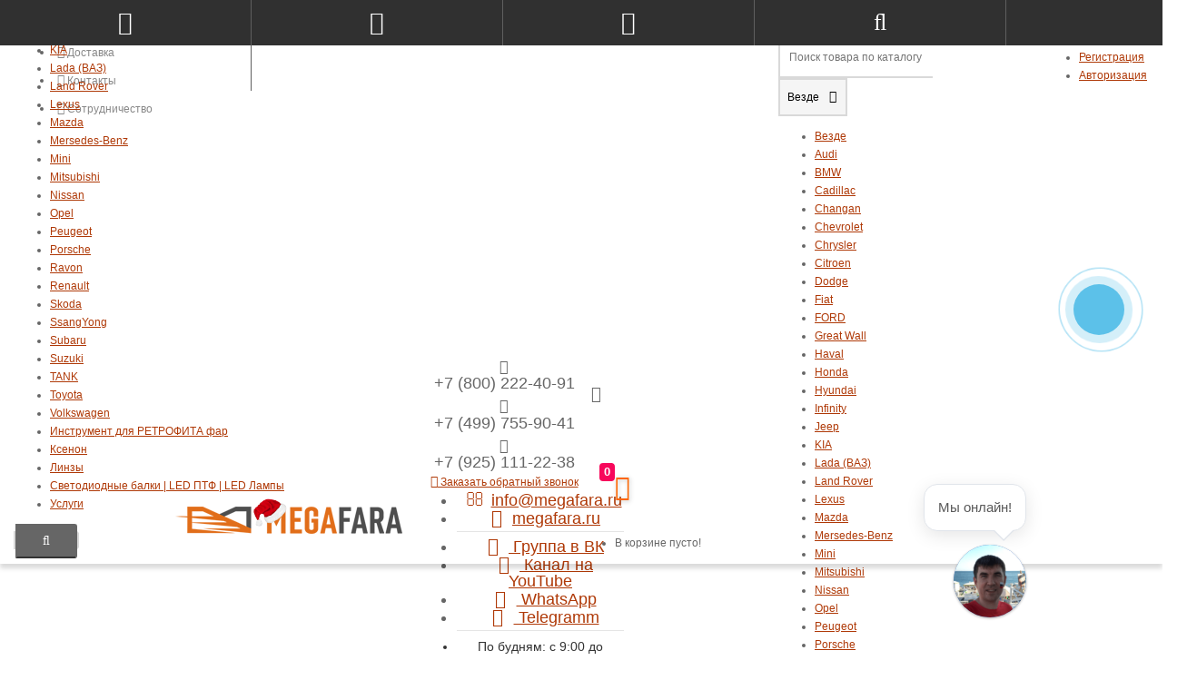

--- FILE ---
content_type: text/html; charset=utf-8
request_url: https://megafara.ru/products/category/1413927
body_size: 47074
content:
<!DOCTYPE html>
<html prefix="og: http://ogp.me/ns# fb: http://ogp.me/ns/fb# business: http://ogp.me/ns/business#" dir="ltr" lang="ru">
<head>
<!-- Begin Verbox {literal} -->
<script type='text/javascript'>
	(function(d, w, m) {
		window.supportAPIMethod = m;
		var s = d.createElement('script');
		s.type ='text/javascript'; s.id = 'supportScript'; s.charset = 'utf-8';
		s.async = true;
		var id = 'cd3f820b0d8a667a2f581d7a786a03e9';
		s.src = '//admin.verbox.ru/support/support.js?h='+id;
		var sc = d.getElementsByTagName('script')[0];
		w[m] = w[m] || function() { (w[m].q = w[m].q || []).push(arguments); };
		if (sc) sc.parentNode.insertBefore(s, sc); 
		else d.documentElement.firstChild.appendChild(s);
	})(document, window, 'Verbox');
</script>
<!-- {/literal} End Verbox -->
<meta charset="UTF-8" />
<meta name="viewport" content="width=device-width, initial-scale=1">
<meta http-equiv="X-UA-Compatible" content="IE=edge">
<title>Мазда 3 (Mazda 3): Дхо, Фары, Задние фонари, альтернативная оптика.</title>
<base href="https://megafara.ru/" />
<meta name="description" content="Фары на Мазда 3 (Mazda 3), передняя оптика Мазда 3 (Mazda 3), задние фонари на Мазда 3 (Mazda 3), а так же Дневные ходовые огни Мазда 3 (Mazda 3) полный каталог продукции для этого автомобиля" />
<meta name="keywords" content= "тюнинг, фары, дхо, задние фонари, передние фары, альтернативная оптика, качество, мазда 3, mazda 3" />

<link href="https://megafara.ru/image/catalog/favicon.png" rel="icon" />
<link href="catalog/view/javascript/bootstrap/css/bootstrap.min.css" rel="preload" as="style" />
<link href="catalog/view/javascript/bootstrap/css/bootstrap.min.css" rel="stylesheet" media="screen" />
<style>
@font-face {font-display:swap;font-family: "Roboto Condensed";src: url('catalog/view/theme/newstore/stylesheet/fonts/RobotoCondensed-Regular.ttf');font-style: normal;font-weight:400;}
@font-face{font-display:swap;font-family:'FontAwesome';src:url('catalog/view/theme/newstore/font-awesome/fonts/fontawesome-webfont.eot?v=4.7.0');src:url('catalog/view/theme/newstore/font-awesome/fonts/fontawesome-webfont.eot?#iefix&v=4.7.0') format('embedded-opentype'),url('catalog/view/theme/newstore/font-awesome/fonts/fontawesome-webfont.woff2?v=4.7.0') format('woff2'),url('catalog/view/theme/newstore/font-awesome/fonts/fontawesome-webfont.woff?v=4.7.0') format('woff'),url('catalog/view/theme/newstore/font-awesome/fonts/fontawesome-webfont.ttf?v=4.7.0') format('truetype'),url('catalog/view/theme/newstore/font-awesome/fonts/fontawesome-webfont.svg?v=4.7.0#fontawesomeregular') format('svg');font-weight:normal;font-style:normal}
@font-face {font-display:swap;src: url('catalog/view/theme/newstore/stylesheet/fonts/RobotoCondensed-Bold.ttf');font-style: bold;font-weight:600;}
@font-face {font-display:swap;font-family:'Marck Script';src: url('catalog/view/theme/newstore/stylesheet/fonts/MarckScriptRegular.ttf');}
</style>
<link rel="preload" as="style" href="https://megafara.ru/ns-cache/_420b8d0104fc62a2f1aea789ad6d0a86.css"/><link rel="stylesheet" href="https://megafara.ru/ns-cache/_420b8d0104fc62a2f1aea789ad6d0a86.css"/>
	<script>
if (localStorage.getItem('display') === null) {
localStorage.setItem('display', 'grid');
}
</script>
<style>
.product-grid.grid4.col-1 .actions .cart .btn-general {
	padding:7.5px 6px;
}
.product-grid.grid4.col-1 .actions .cart i {
	display:none;
}
.product-grid.grid4.col-lg-1-5 .actions .cart .btn-general {
	padding:7.5px 6px;
}
.product-grid.grid4.col-lg-1-5 .actions .cart i {
	display:none;
}
</style>
<style>
.sticker-ns.popular .fa{ color:#ffffff }
.sticker-ns.popular{ background: #9f009f none repeat scroll 0 0; color:#ffffff; }				
.sticker-ns.special .fa{ color:#ffffff }
.sticker-ns.special { background: #ff8080 none repeat scroll 0 0; color:#ffffff; }
.sticker-ns.bestseller .fa{ color:#ffffff }
.sticker-ns.bestseller { background: #ff8040 none repeat scroll 0 0; color:#ffffff; }
.sticker-ns.newproduct .fa{ color:#ffffff }
.sticker-ns.newproduct{ background: #8080ff none repeat scroll 0 0; color:#ffffff; }
</style>
<link rel="preload" as="script" href="https://megafara.ru/ns-cache/_97e04dbb256845cfa19b7952f165f289.js"/><script src="https://megafara.ru/ns-cache/_97e04dbb256845cfa19b7952f165f289.js"></script>
<script>
function init(elem, options){
elem.addClass('countdownHolder');
$.each(['Days','Hours','Minutes','Sec'],function(i){
var clas;
if (this=='Days') {clas="Дней";}
if (this=='Hours') {clas="Часов";}
if (this=='Minutes') {clas="минут";}
if (this=='Sec') {clas="сек";}
out_timer = "";
out_timer += '<span class="count'+this+'">';
out_timer += '<span class="num-time">';
out_timer += '<span class="position"><span class="digit static">0</span></span>';
out_timer += '<span class="position"><span class="digit static">0</span></span>';
out_timer += '</span>';
out_timer += '<span class="time_productany">'+clas+'</span>';
out_timer += '</span>';
$(out_timer).appendTo(elem);	
});
}
var button_shopping = "Продолжить покупки";
var button_checkout = "Оформление заказа";
var link_checkout = "https://megafara.ru/checkout";
var link_newstorecheckout = "https://megafara.ru/index.php?route=checkout/newstorecheckout";
var text_showmore = 'Показать еще';
var color_schem = '3';
var loading_masked_img = '<img src="catalog/view/theme/newstore/image/ring-alt-'+ color_schem +'.svg" />';
function loading_masked(action) {
if (action) {
$('.loading_masked').html(loading_masked_img);
$('.loading_masked').show();
} else {
$('.loading_masked').html('');
$('.loading_masked').hide();
}
}
function creatOverlayLoadPage(action) {
if (action) {
$('#messageLoadPage').html(loading_masked_img);
$('#messageLoadPage').show();
} else {
$('#messageLoadPage').html('');
$('#messageLoadPage').hide();
}
}
</script>

				<link href="catalog/view/theme/newstore/stylesheet/user_style.css" rel="stylesheet" media="screen" />
				<script type="text/javascript" src="https://vk.com/js/api/openapi.js?160"></script>
				<script>
					(function(i,s,o,g,r,a,m){i['GoogleAnalyticsObject']=r;i[r]=i[r]||function(){
						(i[r].q=i[r].q||[]).push(arguments)},i[r].l=1*new Date();a=s.createElement(o),
							m=s.getElementsByTagName(o)[0];a.async=1;a.src=g;m.parentNode.insertBefore(a,m)
					})(window,document,'script','//www.google-analytics.com/analytics.js','ga');
					ga('create', 'UA-46102670-2', 'megafara.ru');
					ga('require', 'displayfeatures');
					ga('send', 'pageview');
				</script>
				
</head>
<body class="product-category-859">
<p id="back-top"><a rel="nofollow" class="btn btn-default" href="#top"><i class="fa fa-chevron-up" style="font-size:18px;"></i></a></p>
<nav id="top" class="hidden-xs">
  <div class="container">
  	<div class="pull-left">
		<div class="navbar navbar-inverse">
			<div class="navbar-header">
				<button data-toggle="collapse-side" data-target=".side-collapse" type="button" class="navbar-toggle btn-question"><i class="fa fa-question-circle" aria-hidden="true"></i></button>
			</div>
			<div class="navbar-inverse side-collapse in">
				<nav class="navbar-collapse box-dop-menu">
					<ul class="nav navbar-nav">
													<li><button onclick="location='/payment'"  type="button" class="btn btn-link"><i class="fa fa-credit-card-alt"></i> Оплата</button></li>						
													<li><button onclick="location='/dostavka'"  type="button" class="btn btn-link"><i class="fa fa-truck"></i> Доставка</button></li>						
													<li><button onclick="location='/contacts'"  type="button" class="btn btn-link"><i class="fa fa-phone"></i> Контакты</button></li>						
													<li><button onclick="location='/sotrudnichestvo'"  type="button" class="btn btn-link"><i class="fa fa-users"></i> Сотрудничество</button></li>						
											</ul>
				</nav>
			</div>
		</div>		
	</div>
		<div class="pull-right">	
	<div class="pull-right">	
		<div class="btn-group box-account">
				<button data-toggle="dropdown" type="button" class="dropdown-toggle btn btn-link">
				<i class="fa fa-user-circle-o"></i>
								<span class="hidden-xs hidden-sm">Личный кабинет</span> <span class="caret"></span>		
								</button>
			<ul class="dropdown-menu dropdown-menu-right">
								<li><a rel="nofollow" href="https://megafara.ru/create-account">Регистрация</a></li>
				<li><a rel="nofollow" href="javascript:void(0)" id="login-popup" data-load-url="index.php?route=common/login_modal">Авторизация</a></li>
							</ul>
		</div>
	</div>
	<div class="pull-right box-currency">
			</div>
	<div class="pull-right box-language">
			</div>
		<div class="pull-right">
		<a rel="nofollow" class="btn btn-link" href="https://megafara.ru/wishlist" id="wishlist-total" title="Мои закладки (0)"><i class="fa fa-heart fa-fw"></i> <span class="hidden-xs hidden-sm hidden-md">Мои закладки (0)</span></a>
	</div>
			<div class="pull-right">
		<a rel="nofollow" class="btn btn-link" href="https://megafara.ru/compare-products"  id="compare-total" title="Сравнение товаров (0)"><i class="fa fa-balance-scale" aria-hidden="true"></i> <span class="hidden-xs hidden-sm hidden-md">Сравнение товаров (0)</span></a>
	</div>
		</div>
  </div>
</nav>
<header class="pad-top">
  <div class="container">
    <div class="row vertical-align">
		<div class="col-xs-12 col-sm-12 col-md-3 text-center text-left-md logo-top">
			<div id="logo">
											  <a href="https://megafara.ru/"><img src="https://megafara.ru/image/catalog/megafara.png" title="MEGAFARA.RU" alt="MEGAFARA.RU" class="img-responsive" /></a>
							  			</div>
		</div>
		<div class="phone-box col-xs-12 col-sm-12 col-md-3 col-md-push-5 text-xs-center text-sm-center text-md-center">
			<div id="phone">
				<div class="contact-header">
					<div class="dropdown-toggle" data-toggle="dropdown">
													<div class="additional-tel dth">
																	<div class="icon-image"><i class="fa fa-tty"></i></div>	
																<div class="tel-info dtch">
								+7 (800) 222-40-91								</div>
							</div>	
													<div class="additional-tel dth">
																	<div class="icon-image"><i class="fa fa-phone"></i></div>	
																<div class="tel-info dtch">
								+7 (499) 755-90-41								</div>
							</div>	
													<div class="additional-tel dth">
																	<div class="icon-image"><i class="fa fa-volume-control-phone"></i></div>	
																<div class="tel-info dtch">
								+7 (925) 111-22-38								</div>
							</div>	
												
							
							<i class="car-down fa fa-angle-down"></i>	
									
						<div class="text_after_phone"><a href="javascript:void(0)" onclick="get_modal_callbacking()"><i class="fa fa-phone-square" aria-hidden="true"></i> Заказать обратный звонок</a></div>						
					</div>	
						
					<ul class="dropdown-menu drop-contacts">
																									<li><a target="_blank" href="mailto:info@megafara.ru">
							<div class="icon-image"><i class="fa fa-envelope-o"></i></div>info@megafara.ru</a></li>
																					<li><a target="_blank" href="skype:megafara.ru">
							<div class="icon-image"><i class="fa fa-skype"></i></div>megafara.ru</a></li>
																					<li class="line-contact"></li>
																<li><a target="_blank" href="//vk.com/megafara">
								
																<div class="icon-image"><i class="fa fa-vk"></i></div>
																Группа в ВК</a>
								
								</li>
																<li><a target="_blank" href="//youtube.com/channel/UCohraOd9t0nTXqBFUnrEkWA">
								
																<div class="icon-image"><i class="fa fa-youtube-play"></i></div>
																Канал на YouTube</a>
								
								</li>
																<li><a target="_blank" href="//api.whatsapp.com/send?phone=79251112238">
								
																<div class="icon-image"><i class="fa fa-whatsapp"></i></div>
																WhatsApp</a>
								
								</li>
																<li><a target="_blank" href="//t.me/megafara">
								
																<div class="icon-image"><i class="fa fa-paper-plane-o"></i></div>
																Telegramm</a>
								
								</li>
																											<li class="line-contact"></li>
							<li class="info-contact">По будням: с 9:00 до 19:00 </li>
											</ul>
									</div>
			</div>
		</div>
		<div class="box-cart hidden-xs col-xs-12 col-sm-4 col-sm-push-8 col-md-1 col-md-push-5 "><div class="shopping-cart type_cart_2 pull-right">
<div id="cart" class="btn-group btn-block">
  <button type="button" data-toggle="dropdown" data-loading-text="Загрузка..." class="btn btn-block dropdown-toggle">	
		<i class="shop-bag fa fa-shopping-basket"></i>
		<i class="car-down fa fa-angle-down"></i>
  <span class="cart-total"><span class="products"><b>0</b> <span class="text_product">Tоваров,</span></span><span class="prices">на <b>0 р.</b></span></span>
  </button>
  
  <ul class="dropdown-menu pull-right"  >
        <li>
      <p class="text-center">В корзине пусто!</p>
    </li>
      </ul>
</div>
</div>
</div>
		<div class="box-search hidden-xs col-xs-12 col-sm-8 col-sm-pull-4 col-md-5  col-md-pull-4 search-top"><script>
$(document).ready(function() {
  var category_id_page = $('#content select[name=\'category_id\']').find("option:selected").attr("value");
  var category_id_html = $('#content select[name=\'category_id\']').find("option:selected").html();
  
  $("#selected_category").val(category_id_page);
  $("#category_now").val(category_id_page);
  $(".category-name").html(category_id_html);
  $('.select-category').find('.filter-option').html(category_id_html)
  });
 </script>
<div id="searchtop">	
<div id="search" class="input-group pt20">	
<input type="text" name="search" value="" placeholder="Поиск товара по каталогу" class="form-control input-lg search-autocomplete" />
	<div class="input-group-btn categories">
    <button id="change_category" type="button" class="btn btn-search-select dropdown-toggle" data-toggle="dropdown">
				<span class="category-name">Везде&nbsp;</span>&nbsp;<span class="fa fa-angle-down fa-fw car-down"></span>
	</button>
    <ul class="dropdown-menu">
			<li><a href="#" onclick="return false;" data-idsearch="0">Везде</a></li>
						<li><a href="#" onclick="return false;" data-idsearch="614">Audi</a></li>
				
						<li><a href="#" onclick="return false;" data-idsearch="615">BMW</a></li>
				
						<li><a href="#" onclick="return false;" data-idsearch="616">Cadillac</a></li>
				
						<li><a href="#" onclick="return false;" data-idsearch="617">Changan</a></li>
				
						<li><a href="#" onclick="return false;" data-idsearch="618">Chevrolet</a></li>
				
						<li><a href="#" onclick="return false;" data-idsearch="619">Chrysler</a></li>
				
						<li><a href="#" onclick="return false;" data-idsearch="620">Citroen</a></li>
				
						<li><a href="#" onclick="return false;" data-idsearch="621">Dodge</a></li>
				
						<li><a href="#" onclick="return false;" data-idsearch="622">Fiat</a></li>
				
						<li><a href="#" onclick="return false;" data-idsearch="623">FORD</a></li>
				
						<li><a href="#" onclick="return false;" data-idsearch="812">Great Wall</a></li>
				
						<li><a href="#" onclick="return false;" data-idsearch="813">Haval</a></li>
				
						<li><a href="#" onclick="return false;" data-idsearch="702">Honda</a></li>
				
						<li><a href="#" onclick="return false;" data-idsearch="721">Hyundai</a></li>
				
						<li><a href="#" onclick="return false;" data-idsearch="814">Infinity</a></li>
				
						<li><a href="#" onclick="return false;" data-idsearch="755">Jeep</a></li>
				
						<li><a href="#" onclick="return false;" data-idsearch="815">KIA</a></li>
				
						<li><a href="#" onclick="return false;" data-idsearch="816">Lada (ВАЗ)</a></li>
				
						<li><a href="#" onclick="return false;" data-idsearch="817">Land Rover</a></li>
				
						<li><a href="#" onclick="return false;" data-idsearch="818">Lexus</a></li>
				
						<li><a href="#" onclick="return false;" data-idsearch="819">Mazda</a></li>
				
						<li><a href="#" onclick="return false;" data-idsearch="820">Mersedes-Benz</a></li>
				
						<li><a href="#" onclick="return false;" data-idsearch="821">Mini</a></li>
				
						<li><a href="#" onclick="return false;" data-idsearch="822">Mitsubishi</a></li>
				
						<li><a href="#" onclick="return false;" data-idsearch="823">Nissan</a></li>
				
						<li><a href="#" onclick="return false;" data-idsearch="824">Opel</a></li>
				
						<li><a href="#" onclick="return false;" data-idsearch="825">Peugeot</a></li>
				
						<li><a href="#" onclick="return false;" data-idsearch="1114">Porsche</a></li>
				
						<li><a href="#" onclick="return false;" data-idsearch="826">Ravon</a></li>
				
						<li><a href="#" onclick="return false;" data-idsearch="827">Renault</a></li>
				
						<li><a href="#" onclick="return false;" data-idsearch="828">Skoda</a></li>
				
						<li><a href="#" onclick="return false;" data-idsearch="829">SsangYong</a></li>
				
						<li><a href="#" onclick="return false;" data-idsearch="830">Subaru</a></li>
				
						<li><a href="#" onclick="return false;" data-idsearch="831">Suzuki</a></li>
				
						<li><a href="#" onclick="return false;" data-idsearch="1242">TANK</a></li>
				
						<li><a href="#" onclick="return false;" data-idsearch="557">Toyota</a></li>
				
						<li><a href="#" onclick="return false;" data-idsearch="767">Volkswagen</a></li>
				
						<li><a href="#" onclick="return false;" data-idsearch="1194">Инструмент для РЕТРОФИТА фар</a></li>
				
						<li><a href="#" onclick="return false;" data-idsearch="832">Ксенон</a></li>
				
						<li><a href="#" onclick="return false;" data-idsearch="833">Линзы</a></li>
				
						<li><a href="#" onclick="return false;" data-idsearch="834">Светодиодные балки | LED ПТФ | LED Лампы</a></li>
				
						<li><a href="#" onclick="return false;" data-idsearch="1081">Услуги</a></li>
				
					</ul>
		<input id="selected_category" type="hidden" name="category_id" value="0" />
		
  </div>
  <span class="input-group-btn button_search">
    <button type="button" class="btn btn-search"><i class="fa fa-search"></i></button>
  </span>
</div>
<div id="search_word" class="hidden-xs hidden-sm">Я ищу, например, <a>задние фонари Тойота Камри V70</a></div>
</div>
<script>
$('#search a').click(function(){
	$("#selected_category").val($(this).attr('data-idsearch'));
	$('.category-name').html($(this).html());
});
</script>
				</div>
	</div>  
  </div>
	 
			<div class="mob-block-fix" id="mob-info-block">
	<div class="mob-block-title">Информация</div>
	<div id="mob-info-block-inner"></div>
	<button type="button" class="mob-block-close">×</button>
</div>
<div class="mob-block-fix" id="mob-search-block">
	<div class="mob-block-title">Поиск</div>
	<div id="mob-search-block-inner"></div>
	<button type="button" class="mob-block-close">×</button>
</div>
<div id="top-fixed-mobile" class="hidden-md hidden-lg">
	<div class="container">
		<div class="row">
			<div class="col-xs-1-5 mob-m-i menu_fix_mob">
				 
				<button type="button" class="btn btn-menu-mobile" data-toggle="offcanvas" data-target="#menu-mobile-ns.navmenu.offcanvas" data-canvas="body">
					<i class="fa fa-bars"></i>
				</button>
							</div>
			<div class="col-xs-1-5 mob-m-i info_fix_mob"><a id="info-btn-mob"><i class="fa fa-info" aria-hidden="true"></i></a></div>
			<div class="col-xs-1-5 mob-m-i account_fix_mob">
				<a data-toggle="dropdown" class="dropdown-toggle"><i class="fa fa-user-circle-o" aria-hidden="true"></i></a>
			</div>
			<div class="col-xs-1-5 mob-m-i search_fix_mob"><a id="search-btn-mob"><i class="fa fa-search icon-btn" aria-hidden="true"></i></a></div>
			<div class="col-xs-1-5 mob-m-i cart_fix_mob"></div>
		</div>
	</div>
</div>
	<div class="container">
	<div class="row">   
		<div class="col-md-9 col-md-push-3 hidden-xs hidden-sm clearfix">	   	
				<nav id="additional-menu" class="navbar hmenu_type">
		<div>
		  <ul class="nav navbar-nav">
																																																																																																																																																																																																																																																																																																																																																																																																																																																																																																																																																																																																																																																										<li><a  class="no-img-parent-link" href="/garantii">
																		Гарантии</a></li>
																											<li><a  class="no-img-parent-link" href="/novinki">
																		Новинки</a></li>
																											<li><a  class="no-img-parent-link" href="/posts">
																		Новости</a></li>
																											<li><a  class="no-img-parent-link" href="/about">
																		О компании</a></li>
																											<li><a  class="no-img-parent-link" href="/comment">
																		Отзывы</a></li>
																											<li><a  class="no-img-parent-link" href="/articles">
																		Статьи</a></li>
																											<li><a  class="no-img-parent-link" href="/services">
																		Услуги</a></li>
														  </ul>
		</div>		
	   </nav>   
	   
	  </div>
		<div class="col-sm-12 col-md-3 col-md-pull-9 menu-box hidden-xs hidden-sm">
						<nav id="menu" class="btn-group btn-block">
				<button type="button" class="btn btn-menu btn-block dropdown-toggle" data-toggle="dropdown">
					<i class="fa fa-bars"></i>
					<span class="text-category">Каталог</span>
				</button>
				<ul id="menu-list" class="dropdown-menu">
				
																			<li >						
									<a class="dropdown-img" href="retrofit-far">
																					<img alt="Инструмент для РЕТРОФИТА фар" class="nsmenu-thumb" src="https://megafara.ru/image/cache/catalog/li/retrofit/instrument-25x25.jpg"/>
																														Инструмент для РЕТРОФИТА фар									</a>
								</li>							
																								<li class="dropdown ">
							<span class="toggle-child">
								<i class="fa fa-plus plus"></i>
								<i class="fa fa-minus minus"></i>
							</span>
								<a href="2703275" class="parent-link dropdown-img">
																			<img alt="Audi" class="nsmenu-thumb" src="https://megafara.ru/image/cache/catalog/logocar/audi-25x25.png"/>
									<i class="fa fa-angle-down arrow"></i>
																			Audi								</a>
								
																	
																		
																														<div class="ns-dd dropdown-menu-full-image nsmenu-type-category-full-image box-col-3">
											<div class="dropdown-inner">
												<div class="col-sm-12 nsmenu-haschild">
												 																										<div class="row">
																												<div class="nsmenu-parent-block nsmenu-issubchild col-md-2 col-sm-12">
																														<a class="nsmenu-parent-img" href="https://megafara.ru/products/category/a3"><img src="https://megafara.ru/image/cache/categories/4/a3-50x50.png" alt="A3" title="A3"/></a>
																														<a class="nsmenu-parent-title" href="https://megafara.ru/products/category/a3">
															A3																															</a>
															
																															<ul class="list-unstyled nsmenu-ischild">
																																																						<li><a href="https://megafara.ru/products/category/zadnie-fonari-audi-a3">
																				Задние фонари																																								</a></li>				
																																																																								<li><a href="https://megafara.ru/products/category/headlights-a3">
																				Передние фары																																								</a></li>				
																																																			</ul>
																
															
														</div>
																												<div class="nsmenu-parent-block nsmenu-issubchild col-md-2 col-sm-12">
																														<a class="nsmenu-parent-img" href="https://megafara.ru/products/category/2994073"><img src="https://megafara.ru/image/cache/categories/1/a4-50x50.png" alt="A4" title="A4"/></a>
																														<a class="nsmenu-parent-title" href="https://megafara.ru/products/category/2994073">
															A4																															</a>
															
																															<ul class="list-unstyled nsmenu-ischild">
																																																						<li><a href="https://megafara.ru/products/category/drl-a4">
																				ДХО																																								</a></li>				
																																																																								<li><a href="https://megafara.ru/products/category/headlights-a4">
																				Передние фары																																								</a></li>				
																																																			</ul>
																
															
														</div>
																												<div class="nsmenu-parent-block nsmenu-issubchild col-md-2 col-sm-12">
																														<a class="nsmenu-parent-img" href="https://megafara.ru/products/category/2703282"><img src="https://megafara.ru/image/cache/categories/4/A6-50x50.png" alt="A6" title="A6"/></a>
																														<a class="nsmenu-parent-title" href="https://megafara.ru/products/category/2703282">
															A6																															</a>
															
																															<ul class="list-unstyled nsmenu-ischild">
																																																						<li><a href="https://megafara.ru/products/category/3177428">
																				Задние фонари																																								</a></li>				
																																																																								<li><a href="https://megafara.ru/products/category/2703288">
																				Передние фары																																								</a></li>				
																																																			</ul>
																
															
														</div>
																												<div class="nsmenu-parent-block nsmenu-issubchild col-md-2 col-sm-12">
																														<a class="nsmenu-parent-img" href="https://megafara.ru/products/category/2994074"><img src="https://megafara.ru/image/cache/categories/1/Q3-50x50.png" alt="Q3" title="Q3"/></a>
																														<a class="nsmenu-parent-title" href="https://megafara.ru/products/category/2994074">
															Q3																															</a>
															
																															<ul class="list-unstyled nsmenu-ischild">
																																																						<li><a href="https://megafara.ru/products/category/drl-q3">
																				ДХО																																								</a></li>				
																																																																								<li><a href="https://megafara.ru/products/category/3317801">
																				Задние фонари																																								</a></li>				
																																																			</ul>
																
															
														</div>
																												<div class="nsmenu-parent-block nsmenu-issubchild col-md-2 col-sm-12">
																														<a class="nsmenu-parent-img" href="https://megafara.ru/products/category/3317797"><img src="https://megafara.ru/image/cache/categories/1/Q5-50x50.png" alt="Q5" title="Q5"/></a>
																														<a class="nsmenu-parent-title" href="https://megafara.ru/products/category/3317797">
															Q5																															</a>
															
																															<ul class="list-unstyled nsmenu-ischild">
																																																						<li><a href="https://megafara.ru/products/category/3317802">
																				Задние фонари																																								</a></li>				
																																																																								<li><a href="https://megafara.ru/products/category/headlights-q5">
																				Передние фары																																								</a></li>				
																																																			</ul>
																
															
														</div>
																												<div class="nsmenu-parent-block nsmenu-issubchild col-md-2 col-sm-12">
																														<a class="nsmenu-parent-img" href="https://megafara.ru/products/category/2994075"><img src="https://megafara.ru/image/cache/categories/1/Q7-50x50.png" alt="Q7" title="Q7"/></a>
																														<a class="nsmenu-parent-title" href="https://megafara.ru/products/category/2994075">
															Q7																															</a>
															
																															<ul class="list-unstyled nsmenu-ischild">
																																																						<li><a href="https://megafara.ru/products/category/drl-q7">
																				ДХО																																								</a></li>				
																																																																								<li><a href="https://megafara.ru/products/category/zadnie-fonari-audi-q7">
																				Задние фонари																																								</a></li>				
																																																																								<li><a href="https://megafara.ru/products/category/fary-audi-q7">
																				Передние фары																																								</a></li>				
																																																			</ul>
																
															
														</div>
															
													</div>
																										<div class="row">
																												<div class="nsmenu-parent-block nsmenu-issubchild col-md-2 col-sm-12">
																														<a class="nsmenu-parent-img" href="https://megafara.ru/products/category/a7"><img src="https://megafara.ru/image/cache/categories/4/audi-A7-50x50.png" alt="A7" title="A7"/></a>
																														<a class="nsmenu-parent-title" href="https://megafara.ru/products/category/a7">
															A7																															</a>
															
																															<ul class="list-unstyled nsmenu-ischild">
																																																						<li><a href="https://megafara.ru/products/category/fonari-audi-a7">
																				Задние фонари																																								</a></li>				
																																																			</ul>
																
															
														</div>
															
													</div>
														
												</div>
																							</div>            
										</div>
																														
																				
																				
																				
																	</li>
																								<li class="dropdown ">
							<span class="toggle-child">
								<i class="fa fa-plus plus"></i>
								<i class="fa fa-minus minus"></i>
							</span>
								<a href="615465" class="parent-link dropdown-img">
																			<img alt="BMW" class="nsmenu-thumb" src="https://megafara.ru/image/cache/catalog/logocar/bmw_logo-25x25.png"/>
									<i class="fa fa-angle-down arrow"></i>
																			BMW								</a>
								
																	
																		
																														<div class="ns-dd dropdown-menu-full-image nsmenu-type-category-full-image box-col-3">
											<div class="dropdown-inner">
												<div class="col-sm-12 nsmenu-haschild">
												 																										<div class="row">
																												<div class="nsmenu-parent-block nsmenu-issubchild col-md-2 col-sm-12">
																														<a class="nsmenu-parent-img" href="https://megafara.ru/products/category/1-series"><img src="https://megafara.ru/image/cache/categories/1/1-series-50x50.png" alt="1 series" title="1 series"/></a>
																														<a class="nsmenu-parent-title" href="https://megafara.ru/products/category/1-series">
															1 series																															</a>
															
																															<ul class="list-unstyled nsmenu-ischild">
																																																						<li><a href="https://megafara.ru/products/category/fary-bmw-1-series">
																				Передние фары																																								</a></li>				
																																																			</ul>
																
															
														</div>
																												<div class="nsmenu-parent-block nsmenu-issubchild col-md-2 col-sm-12">
																														<a class="nsmenu-parent-img" href="https://megafara.ru/products/category/1610496"><img src="https://megafara.ru/image/cache/categories/4/bmw-3-50x50.png" alt="3 series" title="3 series"/></a>
																														<a class="nsmenu-parent-title" href="https://megafara.ru/products/category/1610496">
															3 series																															</a>
															
																															<ul class="list-unstyled nsmenu-ischild">
																																																						<li><a href="https://megafara.ru/products/category/3222003">
																				Задние фонари																																								</a></li>				
																																																																								<li><a href="https://megafara.ru/products/category/1610508">
																				Передние фары																																								</a></li>				
																																																			</ul>
																
															
														</div>
																												<div class="nsmenu-parent-block nsmenu-issubchild col-md-2 col-sm-12">
																														<a class="nsmenu-parent-img" href="https://megafara.ru/products/category/4-series"><img src="https://megafara.ru/image/cache/categories/4/4-serii-f32-50x50.png" alt="4 series" title="4 series"/></a>
																														<a class="nsmenu-parent-title" href="https://megafara.ru/products/category/4-series">
															4 series																															</a>
															
																															<ul class="list-unstyled nsmenu-ischild">
																																																						<li><a href="https://megafara.ru/products/category/perednie-fary-bmw4">
																				Передние фары																																								</a></li>				
																																																			</ul>
																
															
														</div>
																												<div class="nsmenu-parent-block nsmenu-issubchild col-md-2 col-sm-12">
																														<a class="nsmenu-parent-img" href="https://megafara.ru/products/category/1610503"><img src="https://megafara.ru/image/cache/categories/3/kisspng-2018-bmw-5-series-car-bmw-5-series-520d-se-touring-bmw-520d-se-5b497fd8a664833960627115315435126816-50x50.png" alt="5 series" title="5 series"/></a>
																														<a class="nsmenu-parent-title" href="https://megafara.ru/products/category/1610503">
															5 series																															</a>
															
																															<ul class="list-unstyled nsmenu-ischild">
																																																						<li><a href="https://megafara.ru/products/category/1610525">
																				Задние фонари																																								</a></li>				
																																																																								<li><a href="https://megafara.ru/products/category/1610512">
																				Передние фары																																								</a></li>				
																																																			</ul>
																
															
														</div>
																												<div class="nsmenu-parent-block nsmenu-issubchild col-md-2 col-sm-12">
																														<a class="nsmenu-parent-img" href="https://megafara.ru/products/category/5-series"><img src="https://megafara.ru/image/cache/categories/3/7-series-old-50x50.png" alt="7 series" title="7 series"/></a>
																														<a class="nsmenu-parent-title" href="https://megafara.ru/products/category/5-series">
															7 series																															</a>
															
																															<ul class="list-unstyled nsmenu-ischild">
																																																						<li><a href="https://megafara.ru/products/category/fary-bmw-7-series">
																				Передние фары																																								</a></li>				
																																																			</ul>
																
															
														</div>
																												<div class="nsmenu-parent-block nsmenu-issubchild col-md-2 col-sm-12">
																														<a class="nsmenu-parent-img" href="https://megafara.ru/products/category/2171893"><img src="https://megafara.ru/image/cache/catalog/li/bmw/lvbnomp5pogw0c4kws84wg4wgwscwo-2-50x50.png" alt="X1" title="X1"/></a>
																														<a class="nsmenu-parent-title" href="https://megafara.ru/products/category/2171893">
															X1																															</a>
															
																															<ul class="list-unstyled nsmenu-ischild">
																																																						<li><a href="https://megafara.ru/products/category/zadnie-fonari-x1">
																				Задние фонари																																								</a></li>				
																																																																								<li><a href="https://megafara.ru/products/category/2171895">
																				Передние фары																																								</a></li>				
																																																			</ul>
																
															
														</div>
															
													</div>
																										<div class="row">
																												<div class="nsmenu-parent-block nsmenu-issubchild col-md-2 col-sm-12">
																														<a class="nsmenu-parent-img" href="https://megafara.ru/products/category/x3"><img src="https://megafara.ru/image/cache/categories/3/x3-1-50x50.jpg" alt="X3" title="X3"/></a>
																														<a class="nsmenu-parent-title" href="https://megafara.ru/products/category/x3">
															X3																															</a>
															
																															<ul class="list-unstyled nsmenu-ischild">
																																																						<li><a href="https://megafara.ru/products/category/zadnie-fonari-x3">
																				Задние фонари																																								</a></li>				
																																																																								<li><a href="https://megafara.ru/products/category/perednie-fary-x3">
																				Передние фары																																								</a></li>				
																																																			</ul>
																
															
														</div>
																												<div class="nsmenu-parent-block nsmenu-issubchild col-md-2 col-sm-12">
																														<a class="nsmenu-parent-img" href="https://megafara.ru/products/category/628457"><img src="https://megafara.ru/image/cache/categories/3/kisspng-2017-bmw-x5-sdrive35i-car-sport-utility-vehicle-20-bmw-x5-png-clipart-5a777a4a77c4039229478715177795304906-50x50.png" alt="X5" title="X5"/></a>
																														<a class="nsmenu-parent-title" href="https://megafara.ru/products/category/628457">
															X5																															</a>
															
																															<ul class="list-unstyled nsmenu-ischild">
																																																						<li><a href="https://megafara.ru/products/category/dho-bmw-x5">
																				Дневные ходовые огни																																								</a></li>				
																																																																								<li><a href="https://megafara.ru/products/category/628459">
																				Задние фонари																																								</a></li>				
																																																																								<li><a href="https://megafara.ru/products/category/628460">
																				Передние фары																																								</a></li>				
																																																			</ul>
																
															
														</div>
																												<div class="nsmenu-parent-block nsmenu-issubchild col-md-2 col-sm-12">
																														<a class="nsmenu-parent-img" href="https://megafara.ru/products/category/x6"><img src="https://megafara.ru/image/cache/categories/3/6-50x50.png" alt="X6" title="X6"/></a>
																														<a class="nsmenu-parent-title" href="https://megafara.ru/products/category/x6">
															X6																															</a>
															
																															<ul class="list-unstyled nsmenu-ischild">
																																																						<li><a href="https://megafara.ru/products/category/fonari-x6">
																				Задние фонари																																								</a></li>				
																																																																								<li><a href="https://megafara.ru/products/category/fary-x6">
																				Передние фары																																								</a></li>				
																																																			</ul>
																
															
														</div>
															
													</div>
														
												</div>
																							</div>            
										</div>
																														
																				
																				
																				
																	</li>
																								<li class="dropdown ">
							<span class="toggle-child">
								<i class="fa fa-plus plus"></i>
								<i class="fa fa-minus minus"></i>
							</span>
								<a href="2170454" class="parent-link dropdown-img">
																			<img alt="Cadillac" class="nsmenu-thumb" src="https://megafara.ru/image/cache/catalog/logocar/cadillac-25x25.png"/>
									<i class="fa fa-angle-down arrow"></i>
																			Cadillac								</a>
								
																	
																		
																														<div class="ns-dd dropdown-menu-full-image nsmenu-type-category-full-image box-col-3">
											<div class="dropdown-inner">
												<div class="col-sm-12 nsmenu-haschild">
												 																										<div class="row">
																												<div class="nsmenu-parent-block nsmenu-issubchild col-md-2 col-sm-12">
																														<a class="nsmenu-parent-img" href="https://megafara.ru/products/category/2170482"><img src="https://megafara.ru/image/cache/categories/1/ats-50x50.png" alt="ATS" title="ATS"/></a>
																														<a class="nsmenu-parent-title" href="https://megafara.ru/products/category/2170482">
															ATS																															</a>
															
																															<ul class="list-unstyled nsmenu-ischild">
																																																						<li><a href="https://megafara.ru/products/category/2170500">
																				Передние фары																																								</a></li>				
																																																			</ul>
																
															
														</div>
																												<div class="nsmenu-parent-block nsmenu-issubchild col-md-2 col-sm-12">
																														<a class="nsmenu-parent-img" href="https://megafara.ru/products/category/2170484"><img src="https://megafara.ru/image/cache/categories/1/SRX-50x50.png" alt="SRX" title="SRX"/></a>
																														<a class="nsmenu-parent-title" href="https://megafara.ru/products/category/2170484">
															SRX																															</a>
															
																															<ul class="list-unstyled nsmenu-ischild">
																																																						<li><a href="https://megafara.ru/products/category/2325906">
																				Дневные ходовые огни																																								</a></li>				
																																																																								<li><a href="https://megafara.ru/products/category/2170497">
																				Передние фары																																								</a></li>				
																																																			</ul>
																
															
														</div>
																												<div class="nsmenu-parent-block nsmenu-issubchild col-md-2 col-sm-12">
																														<a class="nsmenu-parent-img" href="https://megafara.ru/products/category/3060284"><img src="https://megafara.ru/image/cache/categories/1/XT5-50x50.png" alt="XT5" title="XT5"/></a>
																														<a class="nsmenu-parent-title" href="https://megafara.ru/products/category/3060284">
															XT5																															</a>
															
																															<ul class="list-unstyled nsmenu-ischild">
																																																						<li><a href="https://megafara.ru/products/category/3060290">
																				Передние фары																																								</a></li>				
																																																			</ul>
																
															
														</div>
															
													</div>
														
												</div>
																							</div>            
										</div>
																														
																				
																				
																				
																	</li>
																								<li class="dropdown ">
							<span class="toggle-child">
								<i class="fa fa-plus plus"></i>
								<i class="fa fa-minus minus"></i>
							</span>
								<a href="changan" class="parent-link dropdown-img">
																			<img alt="Changan" class="nsmenu-thumb" src="https://megafara.ru/image/cache/catalog/logocar/changan-logo-25x25.png"/>
									<i class="fa fa-angle-down arrow"></i>
																			Changan								</a>
								
																	
																		
																														<div class="ns-dd dropdown-menu-full-image nsmenu-type-category-full-image box-col-3">
											<div class="dropdown-inner">
												<div class="col-sm-12 nsmenu-haschild">
												 																										<div class="row">
																												<div class="nsmenu-parent-block nsmenu-issubchild col-md-2 col-sm-12">
																														<a class="nsmenu-parent-img" href="https://megafara.ru/products/category/cs35"><img src="https://megafara.ru/image/cache/categories/1/cs35-top-50x50.png" alt="CS35" title="CS35"/></a>
																														<a class="nsmenu-parent-title" href="https://megafara.ru/products/category/cs35">
															CS35																															</a>
															
																															<ul class="list-unstyled nsmenu-ischild">
																																																						<li><a href="https://megafara.ru/products/category/3450136">
																				Передние фары																																								</a></li>				
																																																			</ul>
																
															
														</div>
															
													</div>
														
												</div>
																							</div>            
										</div>
																														
																				
																				
																				
																	</li>
																								<li class="dropdown ">
							<span class="toggle-child">
								<i class="fa fa-plus plus"></i>
								<i class="fa fa-minus minus"></i>
							</span>
								<a href="614633" class="parent-link dropdown-img">
																			<img alt="Chevrolet" class="nsmenu-thumb" src="https://megafara.ru/image/cache/catalog/logocar/Chevrolet-25x25.png"/>
									<i class="fa fa-angle-down arrow"></i>
																			Chevrolet								</a>
								
																	
																		
																														<div class="ns-dd dropdown-menu-full-image nsmenu-type-category-full-image box-col-3">
											<div class="dropdown-inner">
												<div class="col-sm-12 nsmenu-haschild">
												 																										<div class="row">
																												<div class="nsmenu-parent-block nsmenu-issubchild col-md-2 col-sm-12">
																														<a class="nsmenu-parent-img" href="https://megafara.ru/products/category/1706992"><img src="https://megafara.ru/image/cache/categories/1/aveo-50x50.png" alt="Aveo" title="Aveo"/></a>
																														<a class="nsmenu-parent-title" href="https://megafara.ru/products/category/1706992">
															Aveo																															</a>
															
																															<ul class="list-unstyled nsmenu-ischild">
																																																						<li><a href="https://megafara.ru/products/category/3166426">
																				Задние фонари																																								</a></li>				
																																																																								<li><a href="https://megafara.ru/products/category/1707004">
																				Передние фары																																								</a></li>				
																																																			</ul>
																
															
														</div>
																												<div class="nsmenu-parent-block nsmenu-issubchild col-md-2 col-sm-12">
																														<a class="nsmenu-parent-img" href="https://megafara.ru/products/category/614636"><img src="https://megafara.ru/image/cache/categories/1/captiva-50x50.png" alt="Captiva" title="Captiva"/></a>
																														<a class="nsmenu-parent-title" href="https://megafara.ru/products/category/614636">
															Captiva																															</a>
															
																															<ul class="list-unstyled nsmenu-ischild">
																																																						<li><a href="https://megafara.ru/products/category/2320710">
																				Дневные ходовые огни																																								</a></li>				
																																																																								<li><a href="https://megafara.ru/products/category/616318">
																				Задние фонари																																								</a></li>				
																																																																								<li><a href="https://megafara.ru/products/category/1631175">
																				Передние фары																																								</a></li>				
																																																			</ul>
																
															
														</div>
																												<div class="nsmenu-parent-block nsmenu-issubchild col-md-2 col-sm-12">
																														<a class="nsmenu-parent-img" href="https://megafara.ru/products/category/3165933"><img src="https://megafara.ru/image/cache/categories/1/cobalt-50x50.png" alt="Cobalt" title="Cobalt"/></a>
																														<a class="nsmenu-parent-title" href="https://megafara.ru/products/category/3165933">
															Cobalt																															</a>
															
																															<ul class="list-unstyled nsmenu-ischild">
																																																						<li><a href="https://megafara.ru/products/category/3165937">
																				Задние фонари																																								</a></li>				
																																																			</ul>
																
															
														</div>
																												<div class="nsmenu-parent-block nsmenu-issubchild col-md-2 col-sm-12">
																														<a class="nsmenu-parent-img" href="https://megafara.ru/products/category/617150"><img src="https://megafara.ru/image/cache/categories/1/cruze-50x50.png" alt="CRUZE" title="CRUZE"/></a>
																														<a class="nsmenu-parent-title" href="https://megafara.ru/products/category/617150">
															CRUZE																															</a>
															
																															<ul class="list-unstyled nsmenu-ischild">
																																																						<li><a href="https://megafara.ru/products/category/617157">
																				ДХО																																								</a></li>				
																																																																								<li><a href="https://megafara.ru/products/category/617158">
																				Задние фонари																																								</a></li>				
																																																																								<li><a href="https://megafara.ru/products/category/617159">
																				Передние фары																																								</a></li>				
																																																			</ul>
																
															
														</div>
																												<div class="nsmenu-parent-block nsmenu-issubchild col-md-2 col-sm-12">
																														<a class="nsmenu-parent-img" href="https://megafara.ru/products/category/617151"><img src="https://megafara.ru/image/cache/categories/1/epica-50x50.png" alt="Epica" title="Epica"/></a>
																														<a class="nsmenu-parent-title" href="https://megafara.ru/products/category/617151">
															Epica																															</a>
															
																															<ul class="list-unstyled nsmenu-ischild">
																																																						<li><a href="https://megafara.ru/products/category/626347">
																				Задние фонари																																								</a></li>				
																																																			</ul>
																
															
														</div>
																												<div class="nsmenu-parent-block nsmenu-issubchild col-md-2 col-sm-12">
																														<a class="nsmenu-parent-img" href="https://megafara.ru/products/category/2177645"><img src="https://megafara.ru/image/cache/categories/1/lacetti-50x50.png" alt="Lacetti" title="Lacetti"/></a>
																														<a class="nsmenu-parent-title" href="https://megafara.ru/products/category/2177645">
															Lacetti																															</a>
															
																															<ul class="list-unstyled nsmenu-ischild">
																																																						<li><a href="https://megafara.ru/products/category/2177650">
																				Задние фонари																																								</a></li>				
																																																																								<li><a href="https://megafara.ru/products/category/2510469">
																				Передние фары																																								</a></li>				
																																																			</ul>
																
															
														</div>
															
													</div>
																										<div class="row">
																												<div class="nsmenu-parent-block nsmenu-issubchild col-md-2 col-sm-12">
																														<a class="nsmenu-parent-img" href="https://megafara.ru/products/category/617154"><img src="https://megafara.ru/image/cache/categories/1/malibu-50x50.png" alt="Malibu" title="Malibu"/></a>
																														<a class="nsmenu-parent-title" href="https://megafara.ru/products/category/617154">
															Malibu																															</a>
															
																															<ul class="list-unstyled nsmenu-ischild">
																																																						<li><a href="https://megafara.ru/products/category/dho-malibu">
																				Дневные ходовые огни																																								</a></li>				
																																																																								<li><a href="https://megafara.ru/products/category/626354">
																				Задние фонари																																								</a></li>				
																																																																								<li><a href="https://megafara.ru/products/category/626355">
																				Передние фары																																								</a></li>				
																																																			</ul>
																
															
														</div>
																												<div class="nsmenu-parent-block nsmenu-issubchild col-md-2 col-sm-12">
																														<a class="nsmenu-parent-img" href="https://megafara.ru/products/category/617156"><img src="https://megafara.ru/image/cache/categories/1/spark-50x50.png" alt="Spark" title="Spark"/></a>
																														<a class="nsmenu-parent-title" href="https://megafara.ru/products/category/617156">
															Spark																															</a>
															
																															<ul class="list-unstyled nsmenu-ischild">
																																																						<li><a href="https://megafara.ru/products/category/647748">
																				Задние фонари																																								</a></li>				
																																																																								<li><a href="https://megafara.ru/products/category/perednie-fary-spark">
																				Передние фары																																								</a></li>				
																																																			</ul>
																
															
														</div>
																												<div class="nsmenu-parent-block nsmenu-issubchild col-md-2 col-sm-12">
																														<a class="nsmenu-parent-img" href="https://megafara.ru/products/category/2887584"><img src="https://megafara.ru/image/cache/categories/1/tahoe-1556992811-50x50.png" alt="Tahoe" title="Tahoe"/></a>
																														<a class="nsmenu-parent-title" href="https://megafara.ru/products/category/2887584">
															Tahoe																															</a>
															
																															<ul class="list-unstyled nsmenu-ischild">
																																																						<li><a href="https://megafara.ru/products/category/2887587">
																				Задние фонари																																								</a></li>				
																																																																								<li><a href="https://megafara.ru/products/category/3027212">
																				Передние фары																																								</a></li>				
																																																			</ul>
																
															
														</div>
																												<div class="nsmenu-parent-block nsmenu-issubchild col-md-2 col-sm-12">
																														<a class="nsmenu-parent-img" href="https://megafara.ru/products/category/2239499"><img src="https://megafara.ru/image/cache/categories/1/tracker-50x50.png" alt="Tracker" title="Tracker"/></a>
																														<a class="nsmenu-parent-title" href="https://megafara.ru/products/category/2239499">
															Tracker																															</a>
															
																															<ul class="list-unstyled nsmenu-ischild">
																																																						<li><a href="https://megafara.ru/products/category/2239807">
																				Дневные ходовые огни																																								</a></li>				
																																																																								<li><a href="https://megafara.ru/products/category/2239510">
																				Задние фонари																																								</a></li>				
																																																																								<li><a href="https://megafara.ru/products/category/2239512">
																				Передние фары																																								</a></li>				
																																																			</ul>
																
															
														</div>
															
													</div>
														
												</div>
																							</div>            
										</div>
																														
																				
																				
																				
																	</li>
																								<li class="dropdown ">
							<span class="toggle-child">
								<i class="fa fa-plus plus"></i>
								<i class="fa fa-minus minus"></i>
							</span>
								<a href="chrysler" class="parent-link dropdown-img">
																			<img alt="Chrysler" class="nsmenu-thumb" src="https://megafara.ru/image/cache/catalog/logocar/chrysler_logo-25x25.png"/>
									<i class="fa fa-angle-down arrow"></i>
																			Chrysler								</a>
								
																	
																		
																														<div class="ns-dd dropdown-menu-full-image nsmenu-type-category-full-image box-col-3">
											<div class="dropdown-inner">
												<div class="col-sm-12 nsmenu-haschild">
												 																										<div class="row">
																												<div class="nsmenu-parent-block nsmenu-issubchild col-md-2 col-sm-12">
																														<a class="nsmenu-parent-img" href="https://megafara.ru/products/category/c300"><img src="https://megafara.ru/image/cache/categories/1/C300-50x50.png" alt="C300" title="C300"/></a>
																														<a class="nsmenu-parent-title" href="https://megafara.ru/products/category/c300">
															C300																															</a>
															
																															<ul class="list-unstyled nsmenu-ischild">
																																																						<li><a href="https://megafara.ru/products/category/fonari-chrysler-c300">
																				Задние фонари																																								</a></li>				
																																																			</ul>
																
															
														</div>
															
													</div>
														
												</div>
																							</div>            
										</div>
																														
																				
																				
																				
																	</li>
																								<li class="dropdown ">
							<span class="toggle-child">
								<i class="fa fa-plus plus"></i>
								<i class="fa fa-minus minus"></i>
							</span>
								<a href="1719906" class="parent-link dropdown-img">
																			<img alt="Citroen" class="nsmenu-thumb" src="https://megafara.ru/image/cache/catalog/logocar/citroen-25x25.png"/>
									<i class="fa fa-angle-down arrow"></i>
																			Citroen								</a>
								
																	
																		
																														<div class="ns-dd dropdown-menu-full-image nsmenu-type-category-full-image box-col-3">
											<div class="dropdown-inner">
												<div class="col-sm-12 nsmenu-haschild">
												 																										<div class="row">
																												<div class="nsmenu-parent-block nsmenu-issubchild col-md-2 col-sm-12">
																														<a class="nsmenu-parent-img" href="https://megafara.ru/products/category/1719920"><img src="https://megafara.ru/image/cache/categories/1/C4L-50x50.png" alt="C4L" title="C4L"/></a>
																														<a class="nsmenu-parent-title" href="https://megafara.ru/products/category/1719920">
															C4L																															</a>
															
																															<ul class="list-unstyled nsmenu-ischild">
																																																						<li><a href="https://megafara.ru/products/category/1719924">
																				Передние фары																																								</a></li>				
																																																			</ul>
																
															
														</div>
															
													</div>
														
												</div>
																							</div>            
										</div>
																														
																				
																				
																				
																	</li>
																								<li class="dropdown ">
							<span class="toggle-child">
								<i class="fa fa-plus plus"></i>
								<i class="fa fa-minus minus"></i>
							</span>
								<a href="1644264" class="parent-link dropdown-img">
																			<img alt="Dodge" class="nsmenu-thumb" src="https://megafara.ru/image/cache/catalog/logocar/dodge-25x25.png"/>
									<i class="fa fa-angle-down arrow"></i>
																			Dodge								</a>
								
																	
																		
																														<div class="ns-dd dropdown-menu-full-image nsmenu-type-category-full-image box-col-3">
											<div class="dropdown-inner">
												<div class="col-sm-12 nsmenu-haschild">
												 																										<div class="row">
																												<div class="nsmenu-parent-block nsmenu-issubchild col-md-2 col-sm-12">
																														<a class="nsmenu-parent-img" href="https://megafara.ru/products/category/challenger"><img src="https://megafara.ru/image/cache/categories/2/Challenger-50x50.png" alt="Challenger" title="Challenger"/></a>
																														<a class="nsmenu-parent-title" href="https://megafara.ru/products/category/challenger">
															Challenger																															</a>
															
																															<ul class="list-unstyled nsmenu-ischild">
																																																						<li><a href="https://megafara.ru/products/category/fary-challenger">
																				Передние фары																																								</a></li>				
																																																			</ul>
																
															
														</div>
																												<div class="nsmenu-parent-block nsmenu-issubchild col-md-2 col-sm-12">
																														<a class="nsmenu-parent-img" href="https://megafara.ru/products/category/charger"><img src="https://megafara.ru/image/cache/categories/2/Charger-50x50.png" alt="Charger" title="Charger"/></a>
																														<a class="nsmenu-parent-title" href="https://megafara.ru/products/category/charger">
															Charger																															</a>
															
																															<ul class="list-unstyled nsmenu-ischild">
																																																						<li><a href="https://megafara.ru/products/category/fary-charger">
																				Передние фары																																								</a></li>				
																																																			</ul>
																
															
														</div>
																												<div class="nsmenu-parent-block nsmenu-issubchild col-md-2 col-sm-12">
																														<a class="nsmenu-parent-img" href="https://megafara.ru/products/category/1644267"><img src="https://megafara.ru/image/cache/categories/1/dodge-journey-50x50.png" alt="Journey" title="Journey"/></a>
																														<a class="nsmenu-parent-title" href="https://megafara.ru/products/category/1644267">
															Journey																															</a>
															
																															<ul class="list-unstyled nsmenu-ischild">
																																																						<li><a href="https://megafara.ru/products/category/1644275">
																				Передние фары																																								</a></li>				
																																																			</ul>
																
															
														</div>
															
													</div>
														
												</div>
																							</div>            
										</div>
																														
																				
																				
																				
																	</li>
																								<li class="dropdown ">
							<span class="toggle-child">
								<i class="fa fa-plus plus"></i>
								<i class="fa fa-minus minus"></i>
							</span>
								<a href="1644262" class="parent-link dropdown-img">
																			<img alt="Fiat" class="nsmenu-thumb" src="https://megafara.ru/image/cache/catalog/logocar/fiat-25x25.png"/>
									<i class="fa fa-angle-down arrow"></i>
																			Fiat								</a>
								
																	
																		
																														<div class="ns-dd dropdown-menu-full-image nsmenu-type-category-full-image box-col-3">
											<div class="dropdown-inner">
												<div class="col-sm-12 nsmenu-haschild">
												 																										<div class="row">
																												<div class="nsmenu-parent-block nsmenu-issubchild col-md-2 col-sm-12">
																														<a class="nsmenu-parent-img" href="https://megafara.ru/products/category/1644268"><img src="https://megafara.ru/image/cache/categories/1/fiat-freemont-50x50.png" alt="Freemont (Фримонт)" title="Freemont (Фримонт)"/></a>
																														<a class="nsmenu-parent-title" href="https://megafara.ru/products/category/1644268">
															Freemont (Фримонт)																															</a>
															
																															<ul class="list-unstyled nsmenu-ischild">
																																																						<li><a href="https://megafara.ru/products/category/1644277">
																				Передние фары																																								</a></li>				
																																																			</ul>
																
															
														</div>
															
													</div>
														
												</div>
																							</div>            
										</div>
																														
																				
																				
																				
																	</li>
																								<li class="dropdown ">
							<span class="toggle-child">
								<i class="fa fa-plus plus"></i>
								<i class="fa fa-minus minus"></i>
							</span>
								<a href="615468" class="parent-link dropdown-img">
																			<img alt="FORD" class="nsmenu-thumb" src="https://megafara.ru/image/cache/catalog/logocar/ford_logo-25x25.png"/>
									<i class="fa fa-angle-down arrow"></i>
																			FORD								</a>
								
																	
																		
																														<div class="ns-dd dropdown-menu-full-image nsmenu-type-category-full-image box-col-3">
											<div class="dropdown-inner">
												<div class="col-sm-12 nsmenu-haschild">
												 																										<div class="row">
																												<div class="nsmenu-parent-block nsmenu-issubchild col-md-2 col-sm-12">
																														<a class="nsmenu-parent-img" href="https://megafara.ru/products/category/1115216"><img src="https://megafara.ru/image/cache/categories/1/ecosport-50x50.png" alt="EcoSport" title="EcoSport"/></a>
																														<a class="nsmenu-parent-title" href="https://megafara.ru/products/category/1115216">
															EcoSport																															</a>
															
																															<ul class="list-unstyled nsmenu-ischild">
																																																						<li><a href="https://megafara.ru/products/category/1115221">
																				Передние фары																																								</a></li>				
																																																			</ul>
																
															
														</div>
																												<div class="nsmenu-parent-block nsmenu-issubchild col-md-2 col-sm-12">
																														<a class="nsmenu-parent-img" href="https://megafara.ru/products/category/628180"><img src="https://megafara.ru/image/cache/categories/1/focus-2-50x50.png" alt="Focus 2" title="Focus 2"/></a>
																														<a class="nsmenu-parent-title" href="https://megafara.ru/products/category/628180">
															Focus 2																															</a>
															
																															<ul class="list-unstyled nsmenu-ischild">
																																																						<li><a href="https://megafara.ru/products/category/628190">
																				Передние фары																																								</a></li>				
																																																			</ul>
																
															
														</div>
																												<div class="nsmenu-parent-block nsmenu-issubchild col-md-2 col-sm-12">
																														<a class="nsmenu-parent-img" href="https://megafara.ru/products/category/628182"><img src="https://megafara.ru/image/cache/categories/1/focus-3-50x50.png" alt="Focus 3" title="Focus 3"/></a>
																														<a class="nsmenu-parent-title" href="https://megafara.ru/products/category/628182">
															Focus 3																															</a>
															
																															<ul class="list-unstyled nsmenu-ischild">
																																																						<li><a href="https://megafara.ru/products/category/628196">
																				ДХО																																								</a></li>				
																																																																								<li><a href="https://megafara.ru/products/category/628198">
																				Задние фонари																																								</a></li>				
																																																																								<li><a href="https://megafara.ru/products/category/628201">
																				Передние фары																																								</a></li>				
																																																																								<li><a href="https://megafara.ru/products/category/ptf-focus-3">
																				Противотуманные фары																																								</a></li>				
																																																			</ul>
																
															
														</div>
																												<div class="nsmenu-parent-block nsmenu-issubchild col-md-2 col-sm-12">
																														<a class="nsmenu-parent-img" href="https://megafara.ru/products/category/3284262"><img src="https://megafara.ru/image/cache/categories/1/focus-4-50x50.png" alt="Focus 4" title="Focus 4"/></a>
																														<a class="nsmenu-parent-title" href="https://megafara.ru/products/category/3284262">
															Focus 4																															</a>
															
																															<ul class="list-unstyled nsmenu-ischild">
																																																						<li><a href="https://megafara.ru/products/category/3284269">
																				Дневные ходовые огни																																								</a></li>				
																																																																								<li><a href="https://megafara.ru/products/category/3284276">
																				Задние фонари																																								</a></li>				
																																																																								<li><a href="https://megafara.ru/products/category/3284277">
																				Передние фары																																								</a></li>				
																																																			</ul>
																
															
														</div>
																												<div class="nsmenu-parent-block nsmenu-issubchild col-md-2 col-sm-12">
																														<a class="nsmenu-parent-img" href="https://megafara.ru/products/category/861579"><img src="https://megafara.ru/image/cache/categories/1/Kuga-50x50.png" alt="Kuga" title="Kuga"/></a>
																														<a class="nsmenu-parent-title" href="https://megafara.ru/products/category/861579">
															Kuga																															</a>
															
																															<ul class="list-unstyled nsmenu-ischild">
																																																						<li><a href="https://megafara.ru/products/category/1117145">
																				ДХО																																								</a></li>				
																																																																								<li><a href="https://megafara.ru/products/category/861580">
																				Передние фары																																								</a></li>				
																																																			</ul>
																
															
														</div>
																												<div class="nsmenu-parent-block nsmenu-issubchild col-md-2 col-sm-12">
																														<a class="nsmenu-parent-img" href="https://megafara.ru/products/category/628183"><img src="https://megafara.ru/image/cache/categories/1/mondeo-50x50.png" alt="Mondeo" title="Mondeo"/></a>
																														<a class="nsmenu-parent-title" href="https://megafara.ru/products/category/628183">
															Mondeo																															</a>
															
																															<ul class="list-unstyled nsmenu-ischild">
																																																						<li><a href="https://megafara.ru/products/category/dho-mondeo">
																				Дневные ходовые огни																																								</a></li>				
																																																																								<li><a href="https://megafara.ru/products/category/zadnie-fonari-mondeo">
																				Задние фонари																																								</a></li>				
																																																																								<li><a href="https://megafara.ru/products/category/628202">
																				Передние фары																																								</a></li>				
																																																			</ul>
																
															
														</div>
															
													</div>
														
												</div>
																							</div>            
										</div>
																														
																				
																				
																				
																	</li>
																								<li class="dropdown ">
							<span class="toggle-child">
								<i class="fa fa-plus plus"></i>
								<i class="fa fa-minus minus"></i>
							</span>
								<a href="1711449" class="parent-link dropdown-img">
																			<img alt="Great Wall" class="nsmenu-thumb" src="https://megafara.ru/image/cache/catalog/logocar/great_wall-25x25.png"/>
									<i class="fa fa-angle-down arrow"></i>
																			Great Wall								</a>
								
																	
																		
																														<div class="ns-dd dropdown-menu-full-image nsmenu-type-category-full-image box-col-3">
											<div class="dropdown-inner">
												<div class="col-sm-12 nsmenu-haschild">
												 																										<div class="row">
																												<div class="nsmenu-parent-block nsmenu-issubchild col-md-2 col-sm-12">
																														<a class="nsmenu-parent-img" href="https://megafara.ru/products/category/1711456"><img src="https://megafara.ru/image/cache/categories/1/H6-50x50.png" alt="Hover Н6" title="Hover Н6"/></a>
																														<a class="nsmenu-parent-title" href="https://megafara.ru/products/category/1711456">
															Hover Н6																															</a>
															
																															<ul class="list-unstyled nsmenu-ischild">
																																																						<li><a href="https://megafara.ru/products/category/1711460">
																				Задние фонари																																								</a></li>				
																																																																								<li><a href="https://megafara.ru/products/category/1711461">
																				Передние фары																																								</a></li>				
																																																			</ul>
																
															
														</div>
															
													</div>
														
												</div>
																							</div>            
										</div>
																														
																				
																				
																				
																	</li>
																								<li class="dropdown ">
							<span class="toggle-child">
								<i class="fa fa-plus plus"></i>
								<i class="fa fa-minus minus"></i>
							</span>
								<a href="haval" class="parent-link dropdown-img">
																			<img alt="Haval" class="nsmenu-thumb" src="https://megafara.ru/image/cache/catalog/logocar/haval_logo_h-25x25.png"/>
									<i class="fa fa-angle-down arrow"></i>
																			Haval								</a>
								
																	
																		
																														<div class="ns-dd dropdown-menu-full-image nsmenu-type-category-full-image box-col-3">
											<div class="dropdown-inner">
												<div class="col-sm-12 nsmenu-haschild">
												 																										<div class="row">
																												<div class="nsmenu-parent-block nsmenu-issubchild col-md-2 col-sm-12">
																														<a class="nsmenu-parent-img" href="https://megafara.ru/products/category/h2"><img src="https://megafara.ru/image/cache/catalog/li/haval/k47tgynf03k4wc000o8cw4880wco4k-50x50.png" alt="H2" title="H2"/></a>
																														<a class="nsmenu-parent-title" href="https://megafara.ru/products/category/h2">
															H2																															</a>
															
																															<ul class="list-unstyled nsmenu-ischild">
																																																						<li><a href="https://megafara.ru/products/category/3450623">
																				Передние фары																																								</a></li>				
																																																			</ul>
																
															
														</div>
															
													</div>
														
												</div>
																							</div>            
										</div>
																														
																				
																				
																				
																	</li>
																								<li class="dropdown ">
							<span class="toggle-child">
								<i class="fa fa-plus plus"></i>
								<i class="fa fa-minus minus"></i>
							</span>
								<a href="615489" class="parent-link dropdown-img">
																			<img alt="Honda" class="nsmenu-thumb" src="https://megafara.ru/image/cache/catalog/logocar/honda-25x25.png"/>
									<i class="fa fa-angle-down arrow"></i>
																			Honda								</a>
								
																	
																		
																														<div class="ns-dd dropdown-menu-full-image nsmenu-type-category-full-image box-col-3">
											<div class="dropdown-inner">
												<div class="col-sm-12 nsmenu-haschild">
												 																										<div class="row">
																												<div class="nsmenu-parent-block nsmenu-issubchild col-md-2 col-sm-12">
																														<a class="nsmenu-parent-img" href="https://megafara.ru/products/category/631024"><img src="https://megafara.ru/image/cache/categories/1/accord-50x50.png" alt="ACCORD" title="ACCORD"/></a>
																														<a class="nsmenu-parent-title" href="https://megafara.ru/products/category/631024">
															ACCORD																															</a>
															
																															<ul class="list-unstyled nsmenu-ischild">
																																																						<li><a href="https://megafara.ru/products/category/631287">
																				Задние фонари																																								</a></li>				
																																																																								<li><a href="https://megafara.ru/products/category/631290">
																				Передние фары																																								</a></li>				
																																																			</ul>
																
															
														</div>
																												<div class="nsmenu-parent-block nsmenu-issubchild col-md-2 col-sm-12">
																														<a class="nsmenu-parent-img" href="https://megafara.ru/products/category/631025"><img src="https://megafara.ru/image/cache/categories/1/city-50x50.png" alt="CITY" title="CITY"/></a>
																														<a class="nsmenu-parent-title" href="https://megafara.ru/products/category/631025">
															CITY																															</a>
															
																															<ul class="list-unstyled nsmenu-ischild">
																																																						<li><a href="https://megafara.ru/products/category/1480528">
																				Задние фонари																																								</a></li>				
																																																																								<li><a href="https://megafara.ru/products/category/631460">
																				Передние фары																																								</a></li>				
																																																			</ul>
																
															
														</div>
																												<div class="nsmenu-parent-block nsmenu-issubchild col-md-2 col-sm-12">
																														<a class="nsmenu-parent-img" href="https://megafara.ru/products/category/631032"><img src="https://megafara.ru/image/cache/categories/1/civic-50x50.png" alt="CIVIC" title="CIVIC"/></a>
																														<a class="nsmenu-parent-title" href="https://megafara.ru/products/category/631032">
															CIVIC																															</a>
															
																															<ul class="list-unstyled nsmenu-ischild">
																																																						<li><a href="https://megafara.ru/products/category/631464">
																				Задние фонари																																								</a></li>				
																																																																								<li><a href="https://megafara.ru/products/category/631468">
																				Передние фары																																								</a></li>				
																																																			</ul>
																
															
														</div>
																												<div class="nsmenu-parent-block nsmenu-issubchild col-md-2 col-sm-12">
																														<a class="nsmenu-parent-img" href="https://megafara.ru/products/category/631035"><img src="https://megafara.ru/image/cache/categories/1/crosstour-50x50.png" alt="CROSSTOUR" title="CROSSTOUR"/></a>
																														<a class="nsmenu-parent-title" href="https://megafara.ru/products/category/631035">
															CROSSTOUR																															</a>
															
																															<ul class="list-unstyled nsmenu-ischild">
																																																						<li><a href="https://megafara.ru/products/category/631471">
																				Передние фары																																								</a></li>				
																																																			</ul>
																
															
														</div>
																												<div class="nsmenu-parent-block nsmenu-issubchild col-md-2 col-sm-12">
																														<a class="nsmenu-parent-img" href="https://megafara.ru/products/category/631038"><img src="https://megafara.ru/image/cache/categories/1/crv-50x50.png" alt="CRV" title="CRV"/></a>
																														<a class="nsmenu-parent-title" href="https://megafara.ru/products/category/631038">
															CRV																															</a>
															
																															<ul class="list-unstyled nsmenu-ischild">
																																																						<li><a href="https://megafara.ru/products/category/631474">
																				Дневные ходовые огни																																								</a></li>				
																																																																								<li><a href="https://megafara.ru/products/category/3065433">
																				Задние фонари																																								</a></li>				
																																																																								<li><a href="https://megafara.ru/products/category/631476">
																				Передние фары																																								</a></li>				
																																																			</ul>
																
															
														</div>
																												<div class="nsmenu-parent-block nsmenu-issubchild col-md-2 col-sm-12">
																														<a class="nsmenu-parent-img" href="https://megafara.ru/products/category/631041"><img src="https://megafara.ru/image/cache/categories/1/honda-Jazz-mau-cam-min-50x50.png" alt="Fit Jazz" title="Fit Jazz"/></a>
																														<a class="nsmenu-parent-title" href="https://megafara.ru/products/category/631041">
															Fit Jazz																															</a>
															
																															<ul class="list-unstyled nsmenu-ischild">
																																																						<li><a href="https://megafara.ru/products/category/631479">
																				Задние фонари																																								</a></li>				
																																																																								<li><a href="https://megafara.ru/products/category/631480">
																				Передние фары																																								</a></li>				
																																																			</ul>
																
															
														</div>
															
													</div>
														
												</div>
																							</div>            
										</div>
																														
																				
																				
																				
																	</li>
																								<li class="dropdown ">
							<span class="toggle-child">
								<i class="fa fa-plus plus"></i>
								<i class="fa fa-minus minus"></i>
							</span>
								<a href="615491" class="parent-link dropdown-img">
																			<img alt="Hyundai" class="nsmenu-thumb" src="https://megafara.ru/image/cache/catalog/logocar/hyundai_logo_2-25x25.png"/>
									<i class="fa fa-angle-down arrow"></i>
																			Hyundai								</a>
								
																	
																		
																														<div class="ns-dd dropdown-menu-full-image nsmenu-type-category-full-image box-col-3">
											<div class="dropdown-inner">
												<div class="col-sm-12 nsmenu-haschild">
												 																										<div class="row">
																												<div class="nsmenu-parent-block nsmenu-issubchild col-md-2 col-sm-12">
																														<a class="nsmenu-parent-img" href="https://megafara.ru/products/category/2418648"><img src="https://megafara.ru/image/cache/catalog/catimage/hyundai/md17nsl7jgg4cw48sow00g0ko0swko-50x50.png" alt="Creta" title="Creta"/></a>
																														<a class="nsmenu-parent-title" href="https://megafara.ru/products/category/2418648">
															Creta																															</a>
															
																															<ul class="list-unstyled nsmenu-ischild">
																																																						<li><a href="https://megafara.ru/products/category/2426440">
																				Дневные ходовые огни																																								</a></li>				
																																																																								<li><a href="https://megafara.ru/products/category/2426444">
																				Задние фонари																																								</a></li>				
																																																																								<li><a href="https://megafara.ru/products/category/2418650">
																				Передние фары																																								</a></li>				
																																																																								<li><a href="https://megafara.ru/products/category/2426473">
																				Противотуманные фары																																								</a></li>				
																																																			</ul>
																
															
														</div>
																												<div class="nsmenu-parent-block nsmenu-issubchild col-md-2 col-sm-12">
																														<a class="nsmenu-parent-img" href="https://megafara.ru/products/category/631067"><img src="https://megafara.ru/image/cache/catalog/catimage/hyundai/9bwg2qfassg0cgwwgg8cow0s0occkg-50x50.png" alt="ELANTRA" title="ELANTRA"/></a>
																														<a class="nsmenu-parent-title" href="https://megafara.ru/products/category/631067">
															ELANTRA																															</a>
															
																															<ul class="list-unstyled nsmenu-ischild">
																																																						<li><a href="https://megafara.ru/products/category/2047218">
																				Дневные ходовые огни																																								</a></li>				
																																																																								<li><a href="https://megafara.ru/products/category/647663">
																				Задние фонари																																								</a></li>				
																																																																								<li><a href="https://megafara.ru/products/category/647664">
																				Передние фары																																								</a></li>				
																																																			</ul>
																
															
														</div>
																												<div class="nsmenu-parent-block nsmenu-issubchild col-md-2 col-sm-12">
																														<a class="nsmenu-parent-img" href="https://megafara.ru/products/category/2504233"><img src="https://megafara.ru/image/cache/catalog/catimage/hyundai/3h4mlg47r94w0k0c4ccgockc4cco0w-50x50.png" alt="H1 Grand Starex" title="H1 Grand Starex"/></a>
																														<a class="nsmenu-parent-title" href="https://megafara.ru/products/category/2504233">
															H1 Grand Starex																															</a>
															
																															<ul class="list-unstyled nsmenu-ischild">
																																																						<li><a href="https://megafara.ru/products/category/2504246">
																				Задние фонари																																								</a></li>				
																																																			</ul>
																
															
														</div>
																												<div class="nsmenu-parent-block nsmenu-issubchild col-md-2 col-sm-12">
																														<a class="nsmenu-parent-img" href="https://megafara.ru/products/category/631069"><img src="https://megafara.ru/image/cache/catalog/catimage/hyundai/781gq9q9fu04o4ok8k8gggkkgw40o0-50x50.png" alt="i 30" title="i 30"/></a>
																														<a class="nsmenu-parent-title" href="https://megafara.ru/products/category/631069">
															i 30																															</a>
															
																															<ul class="list-unstyled nsmenu-ischild">
																																																						<li><a href="https://megafara.ru/products/category/647667">
																				Задние фонари																																								</a></li>				
																																																			</ul>
																
															
														</div>
																												<div class="nsmenu-parent-block nsmenu-issubchild col-md-2 col-sm-12">
																														<a class="nsmenu-parent-img" href="https://megafara.ru/products/category/631072"><img src="https://megafara.ru/image/cache/catalog/catimage/hyundai/j92xef376y8scw8kwks84swowko8g4-50x50.png" alt="iX35" title="iX35"/></a>
																														<a class="nsmenu-parent-title" href="https://megafara.ru/products/category/631072">
															iX35																															</a>
															
																															<ul class="list-unstyled nsmenu-ischild">
																																																						<li><a href="https://megafara.ru/products/category/647668">
																				Задние фонари																																								</a></li>				
																																																																								<li><a href="https://megafara.ru/products/category/647670">
																				Передние фары																																								</a></li>				
																																																			</ul>
																
															
														</div>
																												<div class="nsmenu-parent-block nsmenu-issubchild col-md-2 col-sm-12">
																														<a class="nsmenu-parent-img" href="https://megafara.ru/products/category/631078"><img src="https://megafara.ru/image/cache/catalog/catimage/hyundai/ra9g13zidq808kggsk4cgcco04c40k-50x50.png" alt="ROHENS" title="ROHENS"/></a>
																														<a class="nsmenu-parent-title" href="https://megafara.ru/products/category/631078">
															ROHENS																															</a>
															
																															<ul class="list-unstyled nsmenu-ischild">
																																																						<li><a href="https://megafara.ru/products/category/647682">
																				Задние фонари																																								</a></li>				
																																																																								<li><a href="https://megafara.ru/products/category/647684">
																				Передние фары																																								</a></li>				
																																																			</ul>
																
															
														</div>
															
													</div>
																										<div class="row">
																												<div class="nsmenu-parent-block nsmenu-issubchild col-md-2 col-sm-12">
																														<a class="nsmenu-parent-img" href="https://megafara.ru/products/category/631073"><img src="https://megafara.ru/image/cache/catalog/catimage/hyundai/fnmj1h830b48owg0o0cgkc4844ww4g-50x50.png" alt="Santa Fe ix 45" title="Santa Fe ix 45"/></a>
																														<a class="nsmenu-parent-title" href="https://megafara.ru/products/category/631073">
															Santa Fe ix 45																															</a>
															
																															<ul class="list-unstyled nsmenu-ischild">
																																																						<li><a href="https://megafara.ru/products/category/647674">
																				ДХО																																								</a></li>				
																																																																								<li><a href="https://megafara.ru/products/category/647687">
																				Задние фонари																																								</a></li>				
																																																																								<li><a href="https://megafara.ru/products/category/647688">
																				Передние фары																																								</a></li>				
																																																			</ul>
																
															
														</div>
																												<div class="nsmenu-parent-block nsmenu-issubchild col-md-2 col-sm-12">
																														<a class="nsmenu-parent-img" href="https://megafara.ru/products/category/631080"><img src="https://megafara.ru/image/cache/catalog/catimage/hyundai/dxj6li7g51ws00skw8s04s4kwo8sww-50x50.png" alt="Solaris" title="Solaris"/></a>
																														<a class="nsmenu-parent-title" href="https://megafara.ru/products/category/631080">
															Solaris																															</a>
															
																															<ul class="list-unstyled nsmenu-ischild">
																																																						<li><a href="https://megafara.ru/products/category/2433320">
																				Дневные ходовые огни																																								</a></li>				
																																																																								<li><a href="https://megafara.ru/products/category/647689">
																				Задние фонари																																								</a></li>				
																																																																								<li><a href="https://megafara.ru/products/category/2433323">
																				Передние фары																																								</a></li>				
																																																			</ul>
																
															
														</div>
																												<div class="nsmenu-parent-block nsmenu-issubchild col-md-2 col-sm-12">
																														<a class="nsmenu-parent-img" href="https://megafara.ru/products/category/647690"><img src="https://megafara.ru/image/cache/catalog/li/hyundai/4vl43zcit1c04ok4sg4owco44k0gwg-5-50x50.png" alt="Sonata" title="Sonata"/></a>
																														<a class="nsmenu-parent-title" href="https://megafara.ru/products/category/647690">
															Sonata																															</a>
															
																															<ul class="list-unstyled nsmenu-ischild">
																																																						<li><a href="https://megafara.ru/products/category/647691">
																				ДХО																																								</a></li>				
																																																																								<li><a href="https://megafara.ru/products/category/647692">
																				Задние фонари																																								</a></li>				
																																																																								<li><a href="https://megafara.ru/products/category/647694">
																				Передние фары																																								</a></li>				
																																																			</ul>
																
															
														</div>
																												<div class="nsmenu-parent-block nsmenu-issubchild col-md-2 col-sm-12">
																														<a class="nsmenu-parent-img" href="https://megafara.ru/products/category/3524248"><img src="https://megafara.ru/image/cache/catalog/catimage/hyundai/rxj0h5syhusw44c4cgosg44kw0so0k-50x50.png" alt="Tucson" title="Tucson"/></a>
																														<a class="nsmenu-parent-title" href="https://megafara.ru/products/category/3524248">
															Tucson																															</a>
															
																															<ul class="list-unstyled nsmenu-ischild">
																																																						<li><a href="https://megafara.ru/products/category/3524261">
																				Задние фонари																																								</a></li>				
																																																																								<li><a href="https://megafara.ru/products/category/protivotumannye-fary-tucson">
																				Противотуманные фары																																								</a></li>				
																																																			</ul>
																
															
														</div>
															
													</div>
														
												</div>
																							</div>            
										</div>
																														
																				
																				
																				
																	</li>
																								<li class="dropdown ">
							<span class="toggle-child">
								<i class="fa fa-plus plus"></i>
								<i class="fa fa-minus minus"></i>
							</span>
								<a href="1508493" class="parent-link dropdown-img">
																			<img alt="Infinity" class="nsmenu-thumb" src="https://megafara.ru/image/cache/catalog/logocar/infiniti-25x25.png"/>
									<i class="fa fa-angle-down arrow"></i>
																			Infinity								</a>
								
																	
																		
																														<div class="ns-dd dropdown-menu-full-image nsmenu-type-category-full-image box-col-3">
											<div class="dropdown-inner">
												<div class="col-sm-12 nsmenu-haschild">
												 																										<div class="row">
																												<div class="nsmenu-parent-block nsmenu-issubchild col-md-2 col-sm-12">
																														<a class="nsmenu-parent-img" href="https://megafara.ru/products/category/2703534"><img src="https://megafara.ru/image/cache/categories/1/q50-50x50.png" alt="Q50L" title="Q50L"/></a>
																														<a class="nsmenu-parent-title" href="https://megafara.ru/products/category/2703534">
															Q50L																															</a>
															
																															<ul class="list-unstyled nsmenu-ischild">
																																																						<li><a href="https://megafara.ru/products/category/2703538">
																				Передние фары																																								</a></li>				
																																																			</ul>
																
															
														</div>
															
													</div>
														
												</div>
																							</div>            
										</div>
																														
																				
																				
																				
																	</li>
																								<li class="dropdown ">
							<span class="toggle-child">
								<i class="fa fa-plus plus"></i>
								<i class="fa fa-minus minus"></i>
							</span>
								<a href="1719695" class="parent-link dropdown-img">
																			<img alt="Jeep" class="nsmenu-thumb" src="https://megafara.ru/image/cache/catalog/logocar/jeep-25x25.png"/>
									<i class="fa fa-angle-down arrow"></i>
																			Jeep								</a>
								
																	
																		
																														<div class="ns-dd dropdown-menu-full-image nsmenu-type-category-full-image box-col-3">
											<div class="dropdown-inner">
												<div class="col-sm-12 nsmenu-haschild">
												 																										<div class="row">
																												<div class="nsmenu-parent-block nsmenu-issubchild col-md-2 col-sm-12">
																														<a class="nsmenu-parent-img" href="https://megafara.ru/products/category/3537703"><img src="https://megafara.ru/image/cache/categories/4/cherokee-small-50x50.png" alt="Cherokee" title="Cherokee"/></a>
																														<a class="nsmenu-parent-title" href="https://megafara.ru/products/category/3537703">
															Cherokee																															</a>
															
																															<ul class="list-unstyled nsmenu-ischild">
																																																						<li><a href="https://megafara.ru/products/category/3537716">
																				Передние фары																																								</a></li>				
																																																			</ul>
																
															
														</div>
																												<div class="nsmenu-parent-block nsmenu-issubchild col-md-2 col-sm-12">
																														<a class="nsmenu-parent-img" href="https://megafara.ru/products/category/1719717"><img src="https://megafara.ru/image/cache/catalog/catimage/jeep/qxqlpbvo3hw8s8gk0sw4scgcsksows-50x50.png" alt="Compass" title="Compass"/></a>
																														<a class="nsmenu-parent-title" href="https://megafara.ru/products/category/1719717">
															Compass																															</a>
															
																															<ul class="list-unstyled nsmenu-ischild">
																																																						<li><a href="https://megafara.ru/products/category/1719720">
																				Передние фары																																								</a></li>				
																																																			</ul>
																
															
														</div>
																												<div class="nsmenu-parent-block nsmenu-issubchild col-md-2 col-sm-12">
																														<a class="nsmenu-parent-img" href="https://megafara.ru/products/category/3537704"><img src="https://megafara.ru/image/cache/catalog/catimage/jeep/91vle6s421gc0sck0c8oogkoksw84s-50x50.png" alt="Patriot (Liberty)" title="Patriot (Liberty)"/></a>
																														<a class="nsmenu-parent-title" href="https://megafara.ru/products/category/3537704">
															Patriot (Liberty)																															</a>
															
																															<ul class="list-unstyled nsmenu-ischild">
																																																						<li><a href="https://megafara.ru/products/category/3537722">
																				Передние фары																																								</a></li>				
																																																			</ul>
																
															
														</div>
																												<div class="nsmenu-parent-block nsmenu-issubchild col-md-2 col-sm-12">
																														<a class="nsmenu-parent-img" href="https://megafara.ru/products/category/2461471"><img src="https://megafara.ru/image/cache/catalog/catimage/jeep/fxypiknff604gg0s0co4ks0co8kk4k-50x50.png" alt="Renegade" title="Renegade"/></a>
																														<a class="nsmenu-parent-title" href="https://megafara.ru/products/category/2461471">
															Renegade																															</a>
															
																															<ul class="list-unstyled nsmenu-ischild">
																																																						<li><a href="https://megafara.ru/products/category/2461523">
																				Передние фары																																								</a></li>				
																																																			</ul>
																
															
														</div>
																												<div class="nsmenu-parent-block nsmenu-issubchild col-md-2 col-sm-12">
																														<a class="nsmenu-parent-img" href="https://megafara.ru/products/category/2461475"><img src="https://megafara.ru/image/cache/catalog/li/jeep-dzhip/d37aubwmwiogsksgkw8wk04s0o8woo-3-50x50.png" alt="Wrangler" title="Wrangler"/></a>
																														<a class="nsmenu-parent-title" href="https://megafara.ru/products/category/2461475">
															Wrangler																															</a>
															
																															<ul class="list-unstyled nsmenu-ischild">
																																																						<li><a href="https://megafara.ru/products/category/zadnie-fonari-wrangler">
																				Задние фонари																																								</a></li>				
																																																																								<li><a href="https://megafara.ru/products/category/2461545">
																				Передние фары																																								</a></li>				
																																																																								<li><a href="https://megafara.ru/products/category/2461557">
																				Противотуманные фары																																								</a></li>				
																																																			</ul>
																
															
														</div>
															
													</div>
														
												</div>
																							</div>            
										</div>
																														
																				
																				
																				
																	</li>
																								<li class="dropdown ">
							<span class="toggle-child">
								<i class="fa fa-plus plus"></i>
								<i class="fa fa-minus minus"></i>
							</span>
								<a href="615493" class="parent-link dropdown-img">
																			<img alt="KIA" class="nsmenu-thumb" src="https://megafara.ru/image/cache/catalog/logocar/kia_motors-25x25.png"/>
									<i class="fa fa-angle-down arrow"></i>
																			KIA								</a>
								
																	
																		
																														<div class="ns-dd dropdown-menu-full-image nsmenu-type-category-full-image box-col-3">
											<div class="dropdown-inner">
												<div class="col-sm-12 nsmenu-haschild">
												 																										<div class="row">
																												<div class="nsmenu-parent-block nsmenu-issubchild col-md-2 col-sm-12">
																														<a class="nsmenu-parent-img" href="https://megafara.ru/products/category/631084"><img src="https://megafara.ru/image/cache/categories/1/cerato-50x50.png" alt="Cerato" title="Cerato"/></a>
																														<a class="nsmenu-parent-title" href="https://megafara.ru/products/category/631084">
															Cerato																															</a>
															
																															<ul class="list-unstyled nsmenu-ischild">
																																																						<li><a href="https://megafara.ru/products/category/dho-cerato">
																				Дневные ходовые огни																																								</a></li>				
																																																																								<li><a href="https://megafara.ru/products/category/633219">
																				Задние фонари																																								</a></li>				
																																																																								<li><a href="https://megafara.ru/products/category/633221">
																				Передние фары																																								</a></li>				
																																																			</ul>
																
															
														</div>
																												<div class="nsmenu-parent-block nsmenu-issubchild col-md-2 col-sm-12">
																														<a class="nsmenu-parent-img" href="https://megafara.ru/products/category/631086"><img src="https://megafara.ru/image/cache/categories/1/optima-50x50.png" alt="Optima" title="Optima"/></a>
																														<a class="nsmenu-parent-title" href="https://megafara.ru/products/category/631086">
															Optima																															</a>
															
																															<ul class="list-unstyled nsmenu-ischild">
																																																						<li><a href="https://megafara.ru/products/category/633384">
																				Дневные ходовые огни																																								</a></li>				
																																																																								<li><a href="https://megafara.ru/products/category/633385">
																				Задние фонари																																								</a></li>				
																																																																								<li><a href="https://megafara.ru/products/category/633387">
																				Передние фары																																								</a></li>				
																																																																								<li><a href="https://megafara.ru/products/category/3484754">
																				Противотуманные фары																																								</a></li>				
																																																			</ul>
																
															
														</div>
																												<div class="nsmenu-parent-block nsmenu-issubchild col-md-2 col-sm-12">
																														<a class="nsmenu-parent-img" href="https://megafara.ru/products/category/631087"><img src="https://megafara.ru/image/cache/categories/1/rio-50x50.png" alt="RIO" title="RIO"/></a>
																														<a class="nsmenu-parent-title" href="https://megafara.ru/products/category/631087">
															RIO																															</a>
															
																															<ul class="list-unstyled nsmenu-ischild">
																																																						<li><a href="https://megafara.ru/products/category/633396">
																				Дневные ходовые огни																																								</a></li>				
																																																																								<li><a href="https://megafara.ru/products/category/633397">
																				Передние фары																																								</a></li>				
																																																			</ul>
																
															
														</div>
																												<div class="nsmenu-parent-block nsmenu-issubchild col-md-2 col-sm-12">
																														<a class="nsmenu-parent-img" href="https://megafara.ru/products/category/seltos"><img src="https://megafara.ru/image/cache/categories/3/Kia-Seltos-50x50.png" alt="Seltos" title="Seltos"/></a>
																														<a class="nsmenu-parent-title" href="https://megafara.ru/products/category/seltos">
															Seltos																																																			<span class="cat-label cat-label-label1">new</span>
																		
																															</a>
															
																															<ul class="list-unstyled nsmenu-ischild">
																																																						<li><a href="https://megafara.ru/products/category/ptf-seltos">
																				Противотуманные фары																																								</a></li>				
																																																			</ul>
																
															
														</div>
																												<div class="nsmenu-parent-block nsmenu-issubchild col-md-2 col-sm-12">
																														<a class="nsmenu-parent-img" href="https://megafara.ru/products/category/631090"><img src="https://megafara.ru/image/cache/categories/1/sorento-50x50.png" alt="Sorento" title="Sorento"/></a>
																														<a class="nsmenu-parent-title" href="https://megafara.ru/products/category/631090">
															Sorento																															</a>
															
																															<ul class="list-unstyled nsmenu-ischild">
																																																						<li><a href="https://megafara.ru/products/category/633398">
																				Задние фонари																																								</a></li>				
																																																																								<li><a href="https://megafara.ru/products/category/vstavki-v-bamper">
																				КАТАФОТЫ | Светодиодные вставки в задний бампер																																								</a></li>				
																																																																								<li><a href="https://megafara.ru/products/category/633399">
																				Передние фары																																								</a></li>				
																																																																								<li><a href="https://megafara.ru/products/category/2992823">
																				Противотуманные фары																																								</a></li>				
																																																			</ul>
																
															
														</div>
																												<div class="nsmenu-parent-block nsmenu-issubchild col-md-2 col-sm-12">
																														<a class="nsmenu-parent-img" href="https://megafara.ru/products/category/631091"><img src="https://megafara.ru/image/cache/categories/1/kia-soul-50x50.png" alt="Soul" title="Soul"/></a>
																														<a class="nsmenu-parent-title" href="https://megafara.ru/products/category/631091">
															Soul																															</a>
															
																															<ul class="list-unstyled nsmenu-ischild">
																																																						<li><a href="https://megafara.ru/products/category/633400">
																				Передние фары																																								</a></li>				
																																																			</ul>
																
															
														</div>
															
													</div>
																										<div class="row">
																												<div class="nsmenu-parent-block nsmenu-issubchild col-md-2 col-sm-12">
																														<a class="nsmenu-parent-img" href="https://megafara.ru/products/category/631093"><img src="https://megafara.ru/image/cache/categories/1/sportage2-50x50.png" alt="Sportage" title="Sportage"/></a>
																														<a class="nsmenu-parent-title" href="https://megafara.ru/products/category/631093">
															Sportage																															</a>
															
																															<ul class="list-unstyled nsmenu-ischild">
																																																						<li><a href="https://megafara.ru/products/category/633401">
																				Дневные ходовые огни																																								</a></li>				
																																																																								<li><a href="https://megafara.ru/products/category/633403">
																				Задние фонари																																								</a></li>				
																																																																								<li><a href="https://megafara.ru/products/category/633405">
																				Передние фары																																								</a></li>				
																																																																								<li><a href="https://megafara.ru/products/category/2801421">
																				Противотуманные фары																																								</a></li>				
																																																			</ul>
																
															
														</div>
															
													</div>
														
												</div>
																							</div>            
										</div>
																														
																				
																				
																				
																	</li>
																								<li class="dropdown ">
							<span class="toggle-child">
								<i class="fa fa-plus plus"></i>
								<i class="fa fa-minus minus"></i>
							</span>
								<a href="2176313" class="parent-link dropdown-img">
																			<img alt="Lada (ВАЗ)" class="nsmenu-thumb" src="https://megafara.ru/image/cache/catalog/logocar/Lada-25x25.png"/>
									<i class="fa fa-angle-down arrow"></i>
																			Lada (ВАЗ)								</a>
								
																	
																		
																														<div class="ns-dd dropdown-menu-full-image nsmenu-type-category-full-image box-col-3">
											<div class="dropdown-inner">
												<div class="col-sm-12 nsmenu-haschild">
												 																										<div class="row">
																												<div class="nsmenu-parent-block nsmenu-issubchild col-md-2 col-sm-12">
																														<a class="nsmenu-parent-img" href="https://megafara.ru/products/category/2176318"><img src="https://megafara.ru/image/cache/catalog/li/lada-vaz/eb440zqxka8s4cggswo4ww4o4gkso-50x50.png" alt="Калина 2" title="Калина 2"/></a>
																														<a class="nsmenu-parent-title" href="https://megafara.ru/products/category/2176318">
															Калина 2																															</a>
															
																															<ul class="list-unstyled nsmenu-ischild">
																																																						<li><a href="https://megafara.ru/products/category/2176453">
																				Дневные ходовые огни																																								</a></li>				
																																																																								<li><a href="https://megafara.ru/products/category/2176323">
																				Передние фары																																								</a></li>				
																																																			</ul>
																
															
														</div>
																												<div class="nsmenu-parent-block nsmenu-issubchild col-md-2 col-sm-12">
																														<a class="nsmenu-parent-img" href="https://megafara.ru/products/category/vesta"><img src="https://megafara.ru/image/cache/catalog/catimage/lada/a4e38pw1ns0kgcw80sc0gc8c0kw088-50x50.png" alt="ВЕСТА" title="ВЕСТА"/></a>
																														<a class="nsmenu-parent-title" href="https://megafara.ru/products/category/vesta">
															ВЕСТА																															</a>
															
																															<ul class="list-unstyled nsmenu-ischild">
																																																						<li><a href="https://megafara.ru/products/category/3608757">
																				Задние фонари																																								</a></li>				
																																																			</ul>
																
															
														</div>
															
													</div>
														
												</div>
																							</div>            
										</div>
																														
																				
																				
																				
																	</li>
																								<li class="dropdown ">
							<span class="toggle-child">
								<i class="fa fa-plus plus"></i>
								<i class="fa fa-minus minus"></i>
							</span>
								<a href="land-rover" class="parent-link dropdown-img">
																			<img alt="Land Rover" class="nsmenu-thumb" src="https://megafara.ru/image/cache/catalog/logocar/Land-Rover-Logo-2011-25x25.png"/>
									<i class="fa fa-angle-down arrow"></i>
																			Land Rover								</a>
								
																	
																		
																														<div class="ns-dd dropdown-menu-full-image nsmenu-type-category-full-image box-col-3">
											<div class="dropdown-inner">
												<div class="col-sm-12 nsmenu-haschild">
												 																										<div class="row">
																												<div class="nsmenu-parent-block nsmenu-issubchild col-md-2 col-sm-12">
																														<a class="nsmenu-parent-img" href="https://megafara.ru/products/category/discovery"><img src="https://megafara.ru/image/cache/categories/3/kisspng-2018-land-rover-range-rover-velar-sport-utility-ve-2018-land-rover-discovery-sport-5b13ba2c9092e142783415152801950059-50x50.png" alt="Discovery" title="Discovery"/></a>
																														<a class="nsmenu-parent-title" href="https://megafara.ru/products/category/discovery">
															Discovery																															</a>
															
																															<ul class="list-unstyled nsmenu-ischild">
																																																						<li><a href="https://megafara.ru/products/category/3502766">
																				Передние фары																																								</a></li>				
																																																			</ul>
																
															
														</div>
																												<div class="nsmenu-parent-block nsmenu-issubchild col-md-2 col-sm-12">
																														<a class="nsmenu-parent-img" href="https://megafara.ru/products/category/range_rover"><img src="https://megafara.ru/image/cache/categories/3/range-rover-50x50.png" alt="Range Rover" title="Range Rover"/></a>
																														<a class="nsmenu-parent-title" href="https://megafara.ru/products/category/range_rover">
															Range Rover																															</a>
															
																															<ul class="list-unstyled nsmenu-ischild">
																																																						<li><a href="https://megafara.ru/products/category/zadnie-fonari-range-rover">
																				Задние фонари																																								</a></li>				
																																																																								<li><a href="https://megafara.ru/products/category/perednie-fary">
																				Передние фары																																								</a></li>				
																																																			</ul>
																
															
														</div>
															
													</div>
														
												</div>
																							</div>            
										</div>
																														
																				
																				
																				
																	</li>
																								<li class="dropdown ">
							<span class="toggle-child">
								<i class="fa fa-plus plus"></i>
								<i class="fa fa-minus minus"></i>
							</span>
								<a href="2311916" class="parent-link dropdown-img">
																			<img alt="Lexus" class="nsmenu-thumb" src="https://megafara.ru/image/cache/catalog/logocar/lexus-25x25.png"/>
									<i class="fa fa-angle-down arrow"></i>
																			Lexus								</a>
								
																	
																		
																														<div class="ns-dd dropdown-menu-full-image nsmenu-type-category-full-image box-col-3">
											<div class="dropdown-inner">
												<div class="col-sm-8 nsmenu-haschild">
												 																										<div class="row">
																												<div class="nsmenu-parent-block nsmenu-issubchild col-md-3 col-sm-12">
																														<a class="nsmenu-parent-img" href="https://megafara.ru/products/category/es"><img src="https://megafara.ru/image/cache/categories/3/es-50x50.png" alt="ES" title="ES"/></a>
																														<a class="nsmenu-parent-title" href="https://megafara.ru/products/category/es">
															ES																															</a>
															
																															<ul class="list-unstyled nsmenu-ischild">
																																																						<li><a href="https://megafara.ru/products/category/fonari-lexus-es">
																				Задние фонари																																								</a></li>				
																																																			</ul>
																
															
														</div>
																												<div class="nsmenu-parent-block nsmenu-issubchild col-md-3 col-sm-12">
																														<a class="nsmenu-parent-img" href="https://megafara.ru/products/category/2311919"><img src="https://megafara.ru/image/cache/catalog/li/lexus/a2momjmjie8ks8wo4sgwgw0kgc8k4w-50x50.png" alt="GS350 GS300" title="GS350 GS300"/></a>
																														<a class="nsmenu-parent-title" href="https://megafara.ru/products/category/2311919">
															GS350 GS300																															</a>
															
																															<ul class="list-unstyled nsmenu-ischild">
																																																						<li><a href="https://megafara.ru/products/category/2887201">
																				Передние фары																																								</a></li>				
																																																			</ul>
																
															
														</div>
																												<div class="nsmenu-parent-block nsmenu-issubchild col-md-3 col-sm-12">
																														<a class="nsmenu-parent-img" href="https://megafara.ru/products/category/lexus-gx460"><img src="https://megafara.ru/image/cache/categories/3/lexus-gx-460-50x50.png" alt="GX" title="GX"/></a>
																														<a class="nsmenu-parent-title" href="https://megafara.ru/products/category/lexus-gx460">
															GX																															</a>
															
																															<ul class="list-unstyled nsmenu-ischild">
																																																						<li><a href="https://megafara.ru/products/category/zadnie-fonari-lexus-gx460">
																				Задние фонари																																								</a></li>				
																																																																								<li><a href="https://megafara.ru/products/category/perednie-fary-lexus-gx">
																				Передние фары																																								</a></li>				
																																																			</ul>
																
															
														</div>
																												<div class="nsmenu-parent-block nsmenu-issubchild col-md-3 col-sm-12">
																														<a class="nsmenu-parent-img" href="https://megafara.ru/products/category/2311920"><img src="https://megafara.ru/image/cache/catalog/catimage/lexus/mup827snsq8oo4kwskgkko48o4408w-50x50.png" alt="IS250 IS300" title="IS250 IS300"/></a>
																														<a class="nsmenu-parent-title" href="https://megafara.ru/products/category/2311920">
															IS250 IS300																															</a>
															
																															<ul class="list-unstyled nsmenu-ischild">
																																																						<li><a href="https://megafara.ru/products/category/zadnie-fonari-lexus-is-250-300">
																				Задние фонари																																								</a></li>				
																																																																								<li><a href="https://megafara.ru/products/category/fary-lexus-is250-is300">
																				Передние фары																																								</a></li>				
																																																			</ul>
																
															
														</div>
															
													</div>
																										<div class="row">
																												<div class="nsmenu-parent-block nsmenu-issubchild col-md-3 col-sm-12">
																														<a class="nsmenu-parent-img" href="https://megafara.ru/products/category/2311921"><img src="https://megafara.ru/image/cache/catalog/li/lexus/kz4ctgqwv9wocggs8sg808cswgs4wo-2-50x50.png" alt="LX570" title="LX570"/></a>
																														<a class="nsmenu-parent-title" href="https://megafara.ru/products/category/2311921">
															LX570																															</a>
															
																															<ul class="list-unstyled nsmenu-ischild">
																																																						<li><a href="https://megafara.ru/products/category/2311929">
																				Дневные ходовые огни																																								</a></li>				
																																																																								<li><a href="https://megafara.ru/products/category/2311998">
																				Задние фонари																																								</a></li>				
																																																																								<li><a href="https://megafara.ru/products/category/2311999">
																				Передние фары																																								</a></li>				
																																																			</ul>
																
															
														</div>
																												<div class="nsmenu-parent-block nsmenu-issubchild col-md-3 col-sm-12">
																														<a class="nsmenu-parent-img" href="https://megafara.ru/products/category/lexus-rx"><img src="https://megafara.ru/image/cache/categories/3/rx3-1627157293-50x50.png" alt="RX" title="RX"/></a>
																														<a class="nsmenu-parent-title" href="https://megafara.ru/products/category/lexus-rx">
															RX																															</a>
															
																															<ul class="list-unstyled nsmenu-ischild">
																																																						<li><a href="https://megafara.ru/products/category/zadnie-fonari-lexus-rx">
																				Задние фонари																																								</a></li>				
																																																			</ul>
																
															
														</div>
															
													</div>
														
												</div>
																								<div class="col-sm-4 menu-add-html">
													<h4>Альтернативная оптика для автомобиля Lexus. Тюнинг фары и фонари различного дизайна и исполнения от разных производителей.</h4>												</div>
																							</div>            
										</div>
																														
																				
																				
																				
																	</li>
																								<li class="dropdown ">
							<span class="toggle-child">
								<i class="fa fa-plus plus"></i>
								<i class="fa fa-minus minus"></i>
							</span>
								<a href="1413920" class="parent-link dropdown-img">
																			<img alt="Mazda" class="nsmenu-thumb" src="https://megafara.ru/image/cache/catalog/logocar/mazda-25x25.png"/>
									<i class="fa fa-angle-down arrow"></i>
																			Mazda								</a>
								
																	
																		
																														<div class="ns-dd dropdown-menu-full-image nsmenu-type-category-full-image box-col-3">
											<div class="dropdown-inner">
												<div class="col-sm-12 nsmenu-haschild">
												 																										<div class="row">
																												<div class="nsmenu-parent-block nsmenu-issubchild col-md-2 col-sm-12">
																														<a class="nsmenu-parent-img" href="https://megafara.ru/products/category/1413934"><img src="https://megafara.ru/image/cache/categories/2/mazda-cx5-50x50.png" alt="Mazda CX-5" title="Mazda CX-5"/></a>
																														<a class="nsmenu-parent-title" href="https://megafara.ru/products/category/1413934">
															Mazda CX-5																															</a>
															
																															<ul class="list-unstyled nsmenu-ischild">
																																																						<li><a href="https://megafara.ru/products/category/2259277">
																				Дневные ходовые огни																																								</a></li>				
																																																																								<li><a href="https://megafara.ru/products/category/1413963">
																				Задние фонари																																								</a></li>				
																																																																								<li><a href="https://megafara.ru/products/category/1653898">
																				Передние фары																																								</a></li>				
																																																			</ul>
																
															
														</div>
																												<div class="nsmenu-parent-block nsmenu-issubchild col-md-2 col-sm-12">
																														<a class="nsmenu-parent-img" href="https://megafara.ru/products/category/1413927"><img src="https://megafara.ru/image/cache/categories/1/mazda-3-50x50.png" alt="Mazda 3" title="Mazda 3"/></a>
																														<a class="nsmenu-parent-title" href="https://megafara.ru/products/category/1413927">
															Mazda 3																															</a>
															
																															<ul class="list-unstyled nsmenu-ischild">
																																																						<li><a href="https://megafara.ru/products/category/2010414">
																				Дневные ходовые огни																																								</a></li>				
																																																																								<li><a href="https://megafara.ru/products/category/2010431">
																				Задние фонари																																								</a></li>				
																																																																								<li><a href="https://megafara.ru/products/category/1413940">
																				Передние фары																																								</a></li>				
																																																			</ul>
																
															
														</div>
																												<div class="nsmenu-parent-block nsmenu-issubchild col-md-2 col-sm-12">
																														<a class="nsmenu-parent-img" href="https://megafara.ru/products/category/1413928"><img src="https://megafara.ru/image/cache/categories/1/mazda-6-50x50.png" alt="Mazda 6" title="Mazda 6"/></a>
																														<a class="nsmenu-parent-title" href="https://megafara.ru/products/category/1413928">
															Mazda 6																															</a>
															
																															<ul class="list-unstyled nsmenu-ischild">
																																																						<li><a href="https://megafara.ru/products/category/2277604">
																				Дневные ходовые огни																																								</a></li>				
																																																																								<li><a href="https://megafara.ru/products/category/1482445">
																				Задние фонари																																								</a></li>				
																																																																								<li><a href="https://megafara.ru/products/category/1413960">
																				Передние фары																																								</a></li>				
																																																			</ul>
																
															
														</div>
															
													</div>
														
												</div>
																							</div>            
										</div>
																														
																				
																				
																				
																	</li>
																								<li class="dropdown ">
							<span class="toggle-child">
								<i class="fa fa-plus plus"></i>
								<i class="fa fa-minus minus"></i>
							</span>
								<a href="1711386" class="parent-link dropdown-img">
																			<img alt="Mersedes-Benz" class="nsmenu-thumb" src="https://megafara.ru/image/cache/catalog/logocar/mersedes-25x25.png"/>
									<i class="fa fa-angle-down arrow"></i>
																			Mersedes-Benz								</a>
								
																	
																		
																														<div class="ns-dd dropdown-menu-full-image nsmenu-type-category-full-image box-col-3">
											<div class="dropdown-inner">
												<div class="col-sm-12 nsmenu-haschild">
												 																										<div class="row">
																												<div class="nsmenu-parent-block nsmenu-issubchild col-md-2 col-sm-12">
																														<a class="nsmenu-parent-img" href="https://megafara.ru/products/category/1711416"><img src="https://megafara.ru/image/cache/catalog/li/mersedes-benz/oe1w79mwi5wc40wgw0o8cs408kccsw-50x50.png" alt="C-class" title="C-class"/></a>
																														<a class="nsmenu-parent-title" href="https://megafara.ru/products/category/1711416">
															C-class																															</a>
															
																															<ul class="list-unstyled nsmenu-ischild">
																																																						<li><a href="https://megafara.ru/products/category/w204">
																				W204																																								</a></li>				
																																																																								<li><a href="https://megafara.ru/products/category/w205">
																				W205																																								</a></li>				
																																																			</ul>
																
															
														</div>
																												<div class="nsmenu-parent-block nsmenu-issubchild col-md-2 col-sm-12">
																														<a class="nsmenu-parent-img" href="https://megafara.ru/products/category/cla-class"><img src="https://megafara.ru/image/cache/categories/1/cla-50x50.png" alt="CLA class" title="CLA class"/></a>
																														<a class="nsmenu-parent-title" href="https://megafara.ru/products/category/cla-class">
															CLA class																															</a>
															
																															<ul class="list-unstyled nsmenu-ischild">
																																																						<li><a href="https://megafara.ru/products/category/fary-cla-class">
																				Передние фары																																								</a></li>				
																																																			</ul>
																
															
														</div>
																												<div class="nsmenu-parent-block nsmenu-issubchild col-md-2 col-sm-12">
																														<a class="nsmenu-parent-img" href="https://megafara.ru/products/category/2181467"><img src="https://megafara.ru/image/cache/catalog/catimage/mersedes/g2ix6cf29ao8s48ckgcswck0ocssk0-50x50.png" alt="E-class" title="E-class"/></a>
																														<a class="nsmenu-parent-title" href="https://megafara.ru/products/category/2181467">
															E-class																															</a>
															
																															<ul class="list-unstyled nsmenu-ischild">
																																																						<li><a href="https://megafara.ru/products/category/2181534">
																				Задние фонари																																								</a></li>				
																																																																								<li><a href="https://megafara.ru/products/category/2181536">
																				Передние фары																																								</a></li>				
																																																			</ul>
																
															
														</div>
																												<div class="nsmenu-parent-block nsmenu-issubchild col-md-2 col-sm-12">
																														<a class="nsmenu-parent-img" href="https://megafara.ru/products/category/3259841"><img src="https://megafara.ru/image/cache/catalog/catimage/mersedes/gfce0fu6nmog0swsgc0wwsskk0wok4-50x50.png" alt="G-class" title="G-class"/></a>
																														<a class="nsmenu-parent-title" href="https://megafara.ru/products/category/3259841">
															G-class																															</a>
															
																															<ul class="list-unstyled nsmenu-ischild">
																																																						<li><a href="https://megafara.ru/products/category/3259855">
																				Gelendwagen W463																																								</a></li>				
																																																			</ul>
																
															
														</div>
																												<div class="nsmenu-parent-block nsmenu-issubchild col-md-2 col-sm-12">
																														<a class="nsmenu-parent-img" href="https://megafara.ru/products/category/2181458"><img src="https://megafara.ru/image/cache/catalog/catimage/mersedes/gla-50x50.png" alt="GLA" title="GLA"/></a>
																														<a class="nsmenu-parent-title" href="https://megafara.ru/products/category/2181458">
															GLA																															</a>
															
																															<ul class="list-unstyled nsmenu-ischild">
																																																						<li><a href="https://megafara.ru/products/category/2181484">
																				Передние фары																																								</a></li>				
																																																			</ul>
																
															
														</div>
																												<div class="nsmenu-parent-block nsmenu-issubchild col-md-2 col-sm-12">
																														<a class="nsmenu-parent-img" href="https://megafara.ru/products/category/3487986"><img src="https://megafara.ru/image/cache/catalog/catimage/mersedes/6xoesv87tfok8sg80ccsoo4ckssw0c-50x50.png" alt="GLC" title="GLC"/></a>
																														<a class="nsmenu-parent-title" href="https://megafara.ru/products/category/3487986">
															GLC																															</a>
															
																															<ul class="list-unstyled nsmenu-ischild">
																																																						<li><a href="https://megafara.ru/products/category/3488014">
																				Дневные ходовые огни																																								</a></li>				
																																																																								<li><a href="https://megafara.ru/products/category/perednie-fary-glc">
																				Передние фары																																								</a></li>				
																																																			</ul>
																
															
														</div>
															
													</div>
																										<div class="row">
																												<div class="nsmenu-parent-block nsmenu-issubchild col-md-2 col-sm-12">
																														<a class="nsmenu-parent-img" href="https://megafara.ru/products/category/1711412"><img src="https://megafara.ru/image/cache/catalog/catimage/mersedes/1fj8ncqwmodckwsss8w4oc4sckks4k-50x50.png" alt="GLK" title="GLK"/></a>
																														<a class="nsmenu-parent-title" href="https://megafara.ru/products/category/1711412">
															GLK																															</a>
															
																															<ul class="list-unstyled nsmenu-ischild">
																																																						<li><a href="https://megafara.ru/products/category/zadnie-fonari-glk">
																				Задние фонари																																								</a></li>				
																																																																								<li><a href="https://megafara.ru/products/category/1711428">
																				Передние фары																																								</a></li>				
																																																			</ul>
																
															
														</div>
																												<div class="nsmenu-parent-block nsmenu-issubchild col-md-2 col-sm-12">
																														<a class="nsmenu-parent-img" href="https://megafara.ru/products/category/mercedes-gls"><img src="https://megafara.ru/image/cache/categories/4/2021MBS650001-640-01-50x50.jpg" alt="GLS" title="GLS"/></a>
																														<a class="nsmenu-parent-title" href="https://megafara.ru/products/category/mercedes-gls">
															GLS																															</a>
															
																															<ul class="list-unstyled nsmenu-ischild">
																																																						<li><a href="https://megafara.ru/products/category/fonari-gls">
																				Задние фонари																																								</a></li>				
																																																			</ul>
																
															
														</div>
																												<div class="nsmenu-parent-block nsmenu-issubchild col-md-2 col-sm-12">
																														<a class="nsmenu-parent-img" href="https://megafara.ru/products/category/3551612"><img src="https://megafara.ru/image/cache/catalog/catimage/mersedes/383bbf904lq8kgg4kwg00ccsw8o4kc-50x50.png" alt="M-class" title="M-class"/></a>
																														<a class="nsmenu-parent-title" href="https://megafara.ru/products/category/3551612">
															M-class																															</a>
															
																															<ul class="list-unstyled nsmenu-ischild">
																																																						<li><a href="https://megafara.ru/products/category/3551618">
																				W164																																								</a></li>				
																																																																								<li><a href="https://megafara.ru/products/category/w166">
																				W166																																								</a></li>				
																																																			</ul>
																
															
														</div>
																												<div class="nsmenu-parent-block nsmenu-issubchild col-md-2 col-sm-12">
																														<a class="nsmenu-parent-img" href="https://megafara.ru/products/category/s-class"><img src="https://megafara.ru/image/cache/categories/1/kisspng-2018-mercedes-benz-s-class-car-2018-mercedes-benz-mercedes-s-class-5b43dccedcb293261692241531174094904-50x50.png" alt="S-class" title="S-class"/></a>
																														<a class="nsmenu-parent-title" href="https://megafara.ru/products/category/s-class">
															S-class																															</a>
															
																															<ul class="list-unstyled nsmenu-ischild">
																																																						<li><a href="https://megafara.ru/products/category/fonari-s-class">
																				Задние фонари																																								</a></li>				
																																																																								<li><a href="https://megafara.ru/products/category/obves-s-class">
																				Обвесы																																								</a></li>				
																																																																								<li><a href="https://megafara.ru/products/category/fary-s-class">
																				Передние фары																																								</a></li>				
																																																			</ul>
																
															
														</div>
																												<div class="nsmenu-parent-block nsmenu-issubchild col-md-2 col-sm-12">
																														<a class="nsmenu-parent-img" href="https://megafara.ru/products/category/smart"><img src="https://megafara.ru/image/cache/catalog/catimage/mersedes/rz98qovmpusw8owg48g8gkgooc48sc-50x50.png" alt="Smart" title="Smart"/></a>
																														<a class="nsmenu-parent-title" href="https://megafara.ru/products/category/smart">
															Smart																															</a>
															
																															<ul class="list-unstyled nsmenu-ischild">
																																																						<li><a href="https://megafara.ru/products/category/zadnie-fonari-smart">
																				Задние фонари																																								</a></li>				
																																																																								<li><a href="https://megafara.ru/products/category/2755655">
																				Передние фары																																								</a></li>				
																																																			</ul>
																
															
														</div>
																												<div class="nsmenu-parent-block nsmenu-issubchild col-md-2 col-sm-12">
																														<a class="nsmenu-parent-img" href="https://megafara.ru/products/category/sprinter"><img src="https://megafara.ru/image/cache/categories/3/700x700x613a08bfd8008-50x50.png" alt="Sprinter" title="Sprinter"/></a>
																														<a class="nsmenu-parent-title" href="https://megafara.ru/products/category/sprinter">
															Sprinter																															</a>
															
																															<ul class="list-unstyled nsmenu-ischild">
																																																						<li><a href="https://megafara.ru/products/category/sprinter-fary">
																				Передние фары																																								</a></li>				
																																																			</ul>
																
															
														</div>
															
													</div>
																										<div class="row">
																												<div class="nsmenu-parent-block nsmenu-issubchild col-md-2 col-sm-12">
																														<a class="nsmenu-parent-img" href="https://megafara.ru/products/category/3002561"><img src="https://megafara.ru/image/cache/categories/1/kisspng-mercedes-v-class-mercedes-benz-vito-car-mercedes-b-mercedes-v-class-5b162315d64c494452288715281774298778-50x50.png" alt="V-class" title="V-class"/></a>
																														<a class="nsmenu-parent-title" href="https://megafara.ru/products/category/3002561">
															V-class																															</a>
															
																															<ul class="list-unstyled nsmenu-ischild">
																																																						<li><a href="https://megafara.ru/products/category/3299725">
																				Задние фонари																																								</a></li>				
																																																																								<li><a href="https://megafara.ru/products/category/obvesy-vito">
																				Обвесы																																								</a></li>				
																																																																								<li><a href="https://megafara.ru/products/category/3002639">
																				Передние фары																																								</a></li>				
																																																																								<li><a href="https://megafara.ru/products/category/bagazhiniki-vito">
																				Рейлинги на крышу																																								</a></li>				
																																																																								<li><a href="https://megafara.ru/products/category/reshetki-radiatora-v-class">
																				Решетки радиатора																																								</a></li>				
																																																			</ul>
																
															
														</div>
																												<div class="nsmenu-parent-block nsmenu-issubchild col-md-2 col-sm-12">
																														<a class="nsmenu-parent-img" href="https://megafara.ru/products/category/1711426"><img src="https://megafara.ru/image/cache/catalog/catimage/mersedes/lfvryqmn0nk8ccg0oc4084scsg00sk-50x50.png" alt="Vito / Viano (W639)" title="Vito / Viano (W639)"/></a>
																														<a class="nsmenu-parent-title" href="https://megafara.ru/products/category/1711426">
															Vito / Viano (W639)																															</a>
															
																															<ul class="list-unstyled nsmenu-ischild">
																																																						<li><a href="https://megafara.ru/products/category/1711437">
																				Передние фары																																								</a></li>				
																																																			</ul>
																
															
														</div>
															
													</div>
														
												</div>
																							</div>            
										</div>
																														
																				
																				
																				
																	</li>
																								<li class="dropdown ">
							<span class="toggle-child">
								<i class="fa fa-plus plus"></i>
								<i class="fa fa-minus minus"></i>
							</span>
								<a href="1610535" class="parent-link dropdown-img">
																			<img alt="Mini" class="nsmenu-thumb" src="https://megafara.ru/image/cache/catalog/logocar/mini-25x25.png"/>
									<i class="fa fa-angle-down arrow"></i>
																			Mini								</a>
								
																	
																		
																														<div class="ns-dd dropdown-menu-full-image nsmenu-type-category-full-image box-col-3">
											<div class="dropdown-inner">
												<div class="col-sm-12 nsmenu-haschild">
												 																										<div class="row">
																												<div class="nsmenu-parent-block nsmenu-issubchild col-md-2 col-sm-12">
																														<a class="nsmenu-parent-img" href="https://megafara.ru/products/category/1610573"><img src="https://megafara.ru/image/cache/categories/3/mini-cooper-png-mini-png-1024-50x50.png" alt="Cooper F55/F56" title="Cooper F55/F56"/></a>
																														<a class="nsmenu-parent-title" href="https://megafara.ru/products/category/1610573">
															Cooper F55/F56																															</a>
															
																															<ul class="list-unstyled nsmenu-ischild">
																																																						<li><a href="https://megafara.ru/products/category/3455374">
																				Задние фонари																																								</a></li>				
																																																																								<li><a href="https://megafara.ru/products/category/1610579">
																				Передние фары																																								</a></li>				
																																																			</ul>
																
															
														</div>
																												<div class="nsmenu-parent-block nsmenu-issubchild col-md-2 col-sm-12">
																														<a class="nsmenu-parent-img" href="https://megafara.ru/products/category/cooper-f5-f56"><img src="https://megafara.ru/image/cache/categories/3/r56-50x50.png" alt="Cooper R56" title="Cooper R56"/></a>
																														<a class="nsmenu-parent-title" href="https://megafara.ru/products/category/cooper-f5-f56">
															Cooper R56																															</a>
															
																															<ul class="list-unstyled nsmenu-ischild">
																																																						<li><a href="https://megafara.ru/products/category/zadnie-fonari-r56">
																				Задние фонари																																								</a></li>				
																																																			</ul>
																
															
														</div>
																												<div class="nsmenu-parent-block nsmenu-issubchild col-md-2 col-sm-12">
																														<a class="nsmenu-parent-img" href="https://megafara.ru/products/category/3484234"><img src="https://megafara.ru/image/cache/categories/3/AAuJcQi-50x50.png" alt="COUNTRYMAN" title="COUNTRYMAN"/></a>
																														<a class="nsmenu-parent-title" href="https://megafara.ru/products/category/3484234">
															COUNTRYMAN																															</a>
															
																															<ul class="list-unstyled nsmenu-ischild">
																																																						<li><a href="https://megafara.ru/products/category/zadnie-fonari-countryman">
																				Задние фонари																																								</a></li>				
																																																																								<li><a href="https://megafara.ru/products/category/3484240">
																				Передние фары																																								</a></li>				
																																																			</ul>
																
															
														</div>
															
													</div>
														
												</div>
																							</div>            
										</div>
																														
																				
																				
																				
																	</li>
																								<li class="dropdown ">
							<span class="toggle-child">
								<i class="fa fa-plus plus"></i>
								<i class="fa fa-minus minus"></i>
							</span>
								<a href="615494" class="parent-link dropdown-img">
																			<img alt="Mitsubishi" class="nsmenu-thumb" src="https://megafara.ru/image/cache/catalog/logocar/mitsubishi-25x25.png"/>
									<i class="fa fa-angle-down arrow"></i>
																			Mitsubishi								</a>
								
																	
																		
																														<div class="ns-dd dropdown-menu-full-image nsmenu-type-category-full-image box-col-3">
											<div class="dropdown-inner">
												<div class="col-sm-12 nsmenu-haschild">
												 																										<div class="row">
																												<div class="nsmenu-parent-block nsmenu-issubchild col-md-2 col-sm-12">
																														<a class="nsmenu-parent-img" href="https://megafara.ru/products/category/837095"><img src="https://megafara.ru/image/cache/categories/3/asx-50x50.png" alt="ASX" title="ASX"/></a>
																														<a class="nsmenu-parent-title" href="https://megafara.ru/products/category/837095">
															ASX																															</a>
															
																															<ul class="list-unstyled nsmenu-ischild">
																																																						<li><a href="https://megafara.ru/products/category/837102">
																				Задние фонари																																								</a></li>				
																																																																								<li><a href="https://megafara.ru/products/category/perednie-fary-asx">
																				Передние фары																																								</a></li>				
																																																			</ul>
																
															
														</div>
																												<div class="nsmenu-parent-block nsmenu-issubchild col-md-2 col-sm-12">
																														<a class="nsmenu-parent-img" href="https://megafara.ru/products/category/l200"><img src="https://megafara.ru/image/cache/categories/3/sterling-silver-new-50x50.png" alt="L200" title="L200"/></a>
																														<a class="nsmenu-parent-title" href="https://megafara.ru/products/category/l200">
															L200																															</a>
															
																															<ul class="list-unstyled nsmenu-ischild">
																																																						<li><a href="https://megafara.ru/products/category/fonari-l200">
																				Задние фонари																																								</a></li>				
																																																			</ul>
																
															
														</div>
																												<div class="nsmenu-parent-block nsmenu-issubchild col-md-2 col-sm-12">
																														<a class="nsmenu-parent-img" href="https://megafara.ru/products/category/631096"><img src="https://megafara.ru/image/cache/categories/3/pngwingcom-50x50.png" alt="Lancer" title="Lancer"/></a>
																														<a class="nsmenu-parent-title" href="https://megafara.ru/products/category/631096">
															Lancer																															</a>
															
																															<ul class="list-unstyled nsmenu-ischild">
																																																						<li><a href="https://megafara.ru/products/category/638413">
																				ДХО																																								</a></li>				
																																																																								<li><a href="https://megafara.ru/products/category/638414">
																				Задние фонари																																								</a></li>				
																																																																								<li><a href="https://megafara.ru/products/category/638416">
																				Передние фары																																								</a></li>				
																																																			</ul>
																
															
														</div>
																												<div class="nsmenu-parent-block nsmenu-issubchild col-md-2 col-sm-12">
																														<a class="nsmenu-parent-img" href="https://megafara.ru/products/category/631101"><img src="https://megafara.ru/image/cache/categories/2/pajero-50x50.png" alt="Pajero" title="Pajero"/></a>
																														<a class="nsmenu-parent-title" href="https://megafara.ru/products/category/631101">
															Pajero																															</a>
															
																															<ul class="list-unstyled nsmenu-ischild">
																																																						<li><a href="https://megafara.ru/products/category/638422">
																				Задние фонари																																								</a></li>				
																																																																								<li><a href="https://megafara.ru/products/category/638423">
																				Передние фары																																								</a></li>				
																																																			</ul>
																
															
														</div>
																												<div class="nsmenu-parent-block nsmenu-issubchild col-md-2 col-sm-12">
																														<a class="nsmenu-parent-img" href="https://megafara.ru/products/category/631100"><img src="https://megafara.ru/image/cache/categories/2/pajero-sport-50x50.png" alt="Pajero Sport" title="Pajero Sport"/></a>
																														<a class="nsmenu-parent-title" href="https://megafara.ru/products/category/631100">
															Pajero Sport																															</a>
															
																															<ul class="list-unstyled nsmenu-ischild">
																																																						<li><a href="https://megafara.ru/products/category/638418">
																				Задние фонари																																								</a></li>				
																																																																								<li><a href="https://megafara.ru/products/category/638420">
																				Передние фары																																								</a></li>				
																																																			</ul>
																
															
														</div>
															
													</div>
														
												</div>
																							</div>            
										</div>
																														
																				
																				
																				
																	</li>
																								<li class="dropdown ">
							<span class="toggle-child">
								<i class="fa fa-plus plus"></i>
								<i class="fa fa-minus minus"></i>
							</span>
								<a href="615495" class="parent-link dropdown-img">
																			<img alt="Nissan" class="nsmenu-thumb" src="https://megafara.ru/image/cache/catalog/logocar/Nissan_logo-25x25.png"/>
									<i class="fa fa-angle-down arrow"></i>
																			Nissan								</a>
								
																	
																		
																														<div class="ns-dd dropdown-menu-full-image nsmenu-type-category-full-image box-col-3">
											<div class="dropdown-inner">
												<div class="col-sm-12 nsmenu-haschild">
												 																										<div class="row">
																												<div class="nsmenu-parent-block nsmenu-issubchild col-md-2 col-sm-12">
																														<a class="nsmenu-parent-img" href="https://megafara.ru/products/category/almera"><img src="https://megafara.ru/image/cache/categories/2/almera-50x50.png" alt="Almera" title="Almera"/></a>
																														<a class="nsmenu-parent-title" href="https://megafara.ru/products/category/almera">
															Almera																															</a>
															
																															<ul class="list-unstyled nsmenu-ischild">
																																																						<li><a href="https://megafara.ru/products/category/fary-almera">
																				Передние фары																																								</a></li>				
																																																			</ul>
																
															
														</div>
																												<div class="nsmenu-parent-block nsmenu-issubchild col-md-2 col-sm-12">
																														<a class="nsmenu-parent-img" href="https://megafara.ru/products/category/3176150"><img src="https://megafara.ru/image/cache/categories/2/Juke-50x50.png" alt="Juke" title="Juke"/></a>
																														<a class="nsmenu-parent-title" href="https://megafara.ru/products/category/3176150">
															Juke																															</a>
															
																															<ul class="list-unstyled nsmenu-ischild">
																																																						<li><a href="https://megafara.ru/products/category/3176161">
																				Задние фонари																																								</a></li>				
																																																																								<li><a href="https://megafara.ru/products/category/3176172">
																				Передние фары																																								</a></li>				
																																																			</ul>
																
															
														</div>
																												<div class="nsmenu-parent-block nsmenu-issubchild col-md-2 col-sm-12">
																														<a class="nsmenu-parent-img" href="https://megafara.ru/products/category/2311900"><img src="https://megafara.ru/image/cache/categories/2/murano-50x50.png" alt="Murano" title="Murano"/></a>
																														<a class="nsmenu-parent-title" href="https://megafara.ru/products/category/2311900">
															Murano																															</a>
															
																															<ul class="list-unstyled nsmenu-ischild">
																																																						<li><a href="https://megafara.ru/products/category/2311907">
																				Дневные ходовые огни																																								</a></li>				
																																																			</ul>
																
															
														</div>
																												<div class="nsmenu-parent-block nsmenu-issubchild col-md-2 col-sm-12">
																														<a class="nsmenu-parent-img" href="https://megafara.ru/products/category/1508394"><img src="https://megafara.ru/image/cache/categories/2/patrol-50x50.png" alt="Patrol" title="Patrol"/></a>
																														<a class="nsmenu-parent-title" href="https://megafara.ru/products/category/1508394">
															Patrol																															</a>
															
																															<ul class="list-unstyled nsmenu-ischild">
																																																						<li><a href="https://megafara.ru/products/category/1508396">
																				Дневные ходовые огни																																								</a></li>				
																																																																								<li><a href="https://megafara.ru/products/category/1508405">
																				Задние фонари																																								</a></li>				
																																																																								<li><a href="https://megafara.ru/products/category/1508443">
																				Передние фары																																								</a></li>				
																																																			</ul>
																
															
														</div>
																												<div class="nsmenu-parent-block nsmenu-issubchild col-md-2 col-sm-12">
																														<a class="nsmenu-parent-img" href="https://megafara.ru/products/category/631113"><img src="https://megafara.ru/image/cache/categories/2/qashqai-50x50.png" alt="Qashqai" title="Qashqai"/></a>
																														<a class="nsmenu-parent-title" href="https://megafara.ru/products/category/631113">
															Qashqai																															</a>
															
																															<ul class="list-unstyled nsmenu-ischild">
																																																						<li><a href="https://megafara.ru/products/category/dho-qashqai">
																				ДХО																																								</a></li>				
																																																																								<li><a href="https://megafara.ru/products/category/fonari-qashqai">
																				Задние фонари																																								</a></li>				
																																																																								<li><a href="https://megafara.ru/products/category/654494">
																				Передние фары																																								</a></li>				
																																																			</ul>
																
															
														</div>
																												<div class="nsmenu-parent-block nsmenu-issubchild col-md-2 col-sm-12">
																														<a class="nsmenu-parent-img" href="https://megafara.ru/products/category/2306664"><img src="https://megafara.ru/image/cache/categories/2/sentra-50x50.png" alt="Sentra" title="Sentra"/></a>
																														<a class="nsmenu-parent-title" href="https://megafara.ru/products/category/2306664">
															Sentra																															</a>
															
																															<ul class="list-unstyled nsmenu-ischild">
																																																						<li><a href="https://megafara.ru/products/category/2306674">
																				Дневные ходовые огни																																								</a></li>				
																																																																								<li><a href="https://megafara.ru/products/category/2306676">
																				Передние фары																																								</a></li>				
																																																			</ul>
																
															
														</div>
															
													</div>
																										<div class="row">
																												<div class="nsmenu-parent-block nsmenu-issubchild col-md-2 col-sm-12">
																														<a class="nsmenu-parent-img" href="https://megafara.ru/products/category/631117"><img src="https://megafara.ru/image/cache/categories/2/teana-50x50.png" alt="Teana" title="Teana"/></a>
																														<a class="nsmenu-parent-title" href="https://megafara.ru/products/category/631117">
															Teana																															</a>
															
																															<ul class="list-unstyled nsmenu-ischild">
																																																						<li><a href="https://megafara.ru/products/category/654498">
																				Задние фонари																																								</a></li>				
																																																																								<li><a href="https://megafara.ru/products/category/654500">
																				Передние фары																																								</a></li>				
																																																			</ul>
																
															
														</div>
																												<div class="nsmenu-parent-block nsmenu-issubchild col-md-2 col-sm-12">
																														<a class="nsmenu-parent-img" href="https://megafara.ru/products/category/631118"><img src="https://megafara.ru/image/cache/categories/2/tiida-50x50.png" alt="Tiida" title="Tiida"/></a>
																														<a class="nsmenu-parent-title" href="https://megafara.ru/products/category/631118">
															Tiida																															</a>
															
																															<ul class="list-unstyled nsmenu-ischild">
																																																						<li><a href="https://megafara.ru/products/category/654503">
																				Передние фары																																								</a></li>				
																																																			</ul>
																
															
														</div>
																												<div class="nsmenu-parent-block nsmenu-issubchild col-md-2 col-sm-12">
																														<a class="nsmenu-parent-img" href="https://megafara.ru/products/category/631120"><img src="https://megafara.ru/image/cache/categories/2/x-trail-50x50.png" alt="X-Trail" title="X-Trail"/></a>
																														<a class="nsmenu-parent-title" href="https://megafara.ru/products/category/631120">
															X-Trail																															</a>
															
																															<ul class="list-unstyled nsmenu-ischild">
																																																						<li><a href="https://megafara.ru/products/category/2227431">
																				Дневные ходовые огни																																								</a></li>				
																																																																								<li><a href="https://megafara.ru/products/category/2136118">
																				Задние фонари																																								</a></li>				
																																																																								<li><a href="https://megafara.ru/products/category/654504">
																				Передние фары																																								</a></li>				
																																																																								<li><a href="https://megafara.ru/products/category/3272867">
																				Противотуманные фары																																								</a></li>				
																																																			</ul>
																
															
														</div>
															
													</div>
														
												</div>
																							</div>            
										</div>
																														
																				
																				
																				
																	</li>
																								<li class="dropdown ">
							<span class="toggle-child">
								<i class="fa fa-plus plus"></i>
								<i class="fa fa-minus minus"></i>
							</span>
								<a href="615498" class="parent-link dropdown-img">
																			<img alt="Opel" class="nsmenu-thumb" src="https://megafara.ru/image/cache/catalog/logocar/Opel-25x25.png"/>
									<i class="fa fa-angle-down arrow"></i>
																			Opel								</a>
								
																	
																		
																														<div class="ns-dd dropdown-menu-full-image nsmenu-type-category-full-image box-col-3">
											<div class="dropdown-inner">
												<div class="col-sm-12 nsmenu-haschild">
												 																										<div class="row">
																												<div class="nsmenu-parent-block nsmenu-issubchild col-md-2 col-sm-12">
																														<a class="nsmenu-parent-img" href="https://megafara.ru/products/category/631122"><img src="https://megafara.ru/image/cache/categories/2/astra-50x50.png" alt="Astra" title="Astra"/></a>
																														<a class="nsmenu-parent-title" href="https://megafara.ru/products/category/631122">
															Astra																															</a>
															
																															<ul class="list-unstyled nsmenu-ischild">
																																																						<li><a href="https://megafara.ru/products/category/654547">
																				Передние фары																																								</a></li>				
																																																			</ul>
																
															
														</div>
																												<div class="nsmenu-parent-block nsmenu-issubchild col-md-2 col-sm-12">
																														<a class="nsmenu-parent-img" href="https://megafara.ru/products/category/631123"><img src="https://megafara.ru/image/cache/categories/2/insignia-50x50.png" alt="Insignia" title="Insignia"/></a>
																														<a class="nsmenu-parent-title" href="https://megafara.ru/products/category/631123">
															Insignia																															</a>
															
																															<ul class="list-unstyled nsmenu-ischild">
																																																						<li><a href="https://megafara.ru/products/category/654548">
																				Передние фары																																								</a></li>				
																																																			</ul>
																
															
														</div>
																												<div class="nsmenu-parent-block nsmenu-issubchild col-md-2 col-sm-12">
																														<a class="nsmenu-parent-img" href="https://megafara.ru/products/category/2277656"><img src="https://megafara.ru/image/cache/categories/2/mokka-50x50.png" alt="Mokka" title="Mokka"/></a>
																														<a class="nsmenu-parent-title" href="https://megafara.ru/products/category/2277656">
															Mokka																															</a>
															
																															<ul class="list-unstyled nsmenu-ischild">
																																																						<li><a href="https://megafara.ru/products/category/2277661">
																				Дневные ходовые огни																																								</a></li>				
																																																																								<li><a href="https://megafara.ru/products/category/2277665">
																				Передние фары																																								</a></li>				
																																																			</ul>
																
															
														</div>
															
													</div>
														
												</div>
																							</div>            
										</div>
																														
																				
																				
																				
																	</li>
																								<li class="dropdown ">
							<span class="toggle-child">
								<i class="fa fa-plus plus"></i>
								<i class="fa fa-minus minus"></i>
							</span>
								<a href="peugeot" class="parent-link dropdown-img">
																			<img alt="Peugeot" class="nsmenu-thumb" src="https://megafara.ru/image/cache/catalog/logocar/Peugeot_2010_logo-25x25.png"/>
									<i class="fa fa-angle-down arrow"></i>
																			Peugeot								</a>
								
																	
																		
																														<div class="ns-dd dropdown-menu-full-image nsmenu-type-category-full-image box-col-3">
											<div class="dropdown-inner">
												<div class="col-sm-12 nsmenu-haschild">
												 																										<div class="row">
																												<div class="nsmenu-parent-block nsmenu-issubchild col-md-2 col-sm-12">
																														<a class="nsmenu-parent-img" href="https://megafara.ru/products/category/3040543"><img src="https://megafara.ru/image/cache/categories/2/3008-1563996142-50x50.png" alt="3008" title="3008"/></a>
																														<a class="nsmenu-parent-title" href="https://megafara.ru/products/category/3040543">
															3008																															</a>
															
																															<ul class="list-unstyled nsmenu-ischild">
																																																						<li><a href="https://megafara.ru/products/category/3040544">
																				Передние фары																																								</a></li>				
																																																			</ul>
																
															
														</div>
															
													</div>
														
												</div>
																							</div>            
										</div>
																														
																				
																				
																				
																	</li>
																								<li class="dropdown ">
							<span class="toggle-child">
								<i class="fa fa-plus plus"></i>
								<i class="fa fa-minus minus"></i>
							</span>
								<a href="porsche" class="parent-link dropdown-img">
																			<img alt="Porsche" class="nsmenu-thumb" src="https://megafara.ru/image/cache/catalog/logocar/porsche-25x25.png"/>
									<i class="fa fa-angle-down arrow"></i>
																			Porsche								</a>
								
																	
																		
																														<div class="ns-dd dropdown-menu-full-image nsmenu-type-category-full-image box-col-3">
											<div class="dropdown-inner">
												<div class="col-sm-12 nsmenu-haschild">
												 																										<div class="row">
																												<div class="nsmenu-parent-block nsmenu-issubchild col-md-2 col-sm-12">
																														<a class="nsmenu-parent-img" href="https://megafara.ru/products/category/cayenne"><img src="https://megafara.ru/image/cache/categories/3/961-9612562-porsche-2012-porsche-cayenne-50x50.png" alt="CAYENNE" title="CAYENNE"/></a>
																														<a class="nsmenu-parent-title" href="https://megafara.ru/products/category/cayenne">
															CAYENNE																															</a>
															
																															<ul class="list-unstyled nsmenu-ischild">
																																																						<li><a href="https://megafara.ru/products/category/zadnie-fonari">
																				Задние фонари																																								</a></li>				
																																																																								<li><a href="https://megafara.ru/products/category/fary-cayenne-958">
																				Передние фары																																								</a></li>				
																																																			</ul>
																
															
														</div>
																												<div class="nsmenu-parent-block nsmenu-issubchild col-md-2 col-sm-12">
																														<a class="nsmenu-parent-img" href="https://megafara.ru/products/category/macan"><img src="https://megafara.ru/image/cache/categories/4/macan-50x50.png" alt="MACAN" title="MACAN"/></a>
																														<a class="nsmenu-parent-title" href="https://megafara.ru/products/category/macan">
															MACAN																															</a>
															
																															<ul class="list-unstyled nsmenu-ischild">
																																																						<li><a href="https://megafara.ru/products/category/fonari-macan">
																				Задние фонари																																								</a></li>				
																																																																								<li><a href="https://megafara.ru/products/category/perednie-fary-macan">
																				Передние фары																																								</a></li>				
																																																			</ul>
																
															
														</div>
																												<div class="nsmenu-parent-block nsmenu-issubchild col-md-2 col-sm-12">
																														<a class="nsmenu-parent-img" href="https://megafara.ru/products/category/panamera"><img src="https://megafara.ru/image/cache/categories/4/porsche-panamera-50x50.png" alt="Panamera" title="Panamera"/></a>
																														<a class="nsmenu-parent-title" href="https://megafara.ru/products/category/panamera">
															Panamera																															</a>
															
																															<ul class="list-unstyled nsmenu-ischild">
																																																						<li><a href="https://megafara.ru/products/category/fonari-%D0%B7anamera">
																				Задние фонари																																								</a></li>				
																																																			</ul>
																
															
														</div>
															
													</div>
														
												</div>
																							</div>            
										</div>
																														
																				
																				
																				
																	</li>
																								<li class="dropdown ">
							<span class="toggle-child">
								<i class="fa fa-plus plus"></i>
								<i class="fa fa-minus minus"></i>
							</span>
								<a href="ravon" class="parent-link dropdown-img">
																			<img alt="Ravon" class="nsmenu-thumb" src="https://megafara.ru/image/cache/catalog/logocar/Ravon-25x25.png"/>
									<i class="fa fa-angle-down arrow"></i>
																			Ravon								</a>
								
																	
																		
																														<div class="ns-dd dropdown-menu-full-image nsmenu-type-category-full-image box-col-3">
											<div class="dropdown-inner">
												<div class="col-sm-12 nsmenu-haschild">
												 																										<div class="row">
																												<div class="nsmenu-parent-block nsmenu-issubchild col-md-2 col-sm-12">
																														<a class="nsmenu-parent-img" href="https://megafara.ru/products/category/3162707"><img src="https://megafara.ru/image/cache/categories/2/gentra-50x50.png" alt="Gentra" title="Gentra"/></a>
																														<a class="nsmenu-parent-title" href="https://megafara.ru/products/category/3162707">
															Gentra																															</a>
															
																															<ul class="list-unstyled nsmenu-ischild">
																																																						<li><a href="https://megafara.ru/products/category/3162714">
																				Задние фонари																																								</a></li>				
																																																																								<li><a href="https://megafara.ru/products/category/3162717">
																				Передние фары																																								</a></li>				
																																																			</ul>
																
															
														</div>
																												<div class="nsmenu-parent-block nsmenu-issubchild col-md-2 col-sm-12">
																														<a class="nsmenu-parent-img" href="https://megafara.ru/products/category/3162708"><img src="https://megafara.ru/image/cache/categories/2/matiz9-50x50.png" alt="R2" title="R2"/></a>
																														<a class="nsmenu-parent-title" href="https://megafara.ru/products/category/3162708">
															R2																															</a>
															
																															<ul class="list-unstyled nsmenu-ischild">
																																																						<li><a href="https://megafara.ru/products/category/3162710">
																				Задние фонари																																								</a></li>				
																																																			</ul>
																
															
														</div>
																												<div class="nsmenu-parent-block nsmenu-issubchild col-md-2 col-sm-12">
																														<a class="nsmenu-parent-img" href="https://megafara.ru/products/category/3124904"><img src="https://megafara.ru/image/cache/categories/2/nexia-50x50.png" alt="Nexia R3" title="Nexia R3"/></a>
																														<a class="nsmenu-parent-title" href="https://megafara.ru/products/category/3124904">
															Nexia R3																															</a>
															
																															<ul class="list-unstyled nsmenu-ischild">
																																																						<li><a href="https://megafara.ru/products/category/3124900">
																				Задние фонари																																								</a></li>				
																																																																								<li><a href="https://megafara.ru/products/category/3126933">
																				Передние фары																																								</a></li>				
																																																			</ul>
																
															
														</div>
																												<div class="nsmenu-parent-block nsmenu-issubchild col-md-2 col-sm-12">
																														<a class="nsmenu-parent-img" href="https://megafara.ru/products/category/3162709"><img src="https://megafara.ru/image/cache/categories/2/r4-50x50.png" alt="R4" title="R4"/></a>
																														<a class="nsmenu-parent-title" href="https://megafara.ru/products/category/3162709">
															R4																															</a>
															
																															<ul class="list-unstyled nsmenu-ischild">
																																																						<li><a href="https://megafara.ru/products/category/3162713">
																				Задние фонари																																								</a></li>				
																																																			</ul>
																
															
														</div>
															
													</div>
														
												</div>
																							</div>            
										</div>
																														
																				
																				
																				
																	</li>
																								<li class="dropdown ">
							<span class="toggle-child">
								<i class="fa fa-plus plus"></i>
								<i class="fa fa-minus minus"></i>
							</span>
								<a href="1115227" class="parent-link dropdown-img">
																			<img alt="Renault" class="nsmenu-thumb" src="https://megafara.ru/image/cache/catalog/logocar/Renault_-25x25.png"/>
									<i class="fa fa-angle-down arrow"></i>
																			Renault								</a>
								
																	
																		
																														<div class="ns-dd dropdown-menu-full-image nsmenu-type-category-full-image box-col-3">
											<div class="dropdown-inner">
												<div class="col-sm-12 nsmenu-haschild">
												 																										<div class="row">
																												<div class="nsmenu-parent-block nsmenu-issubchild col-md-2 col-sm-12">
																														<a class="nsmenu-parent-img" href="https://megafara.ru/products/category/1115236"><img src="https://megafara.ru/image/cache/categories/2/Koleos-resized-1-50x50.png" alt="Koleos" title="Koleos"/></a>
																														<a class="nsmenu-parent-title" href="https://megafara.ru/products/category/1115236">
															Koleos																															</a>
															
																															<ul class="list-unstyled nsmenu-ischild">
																																																						<li><a href="https://megafara.ru/products/category/1115251">
																				Задние фонари																																								</a></li>				
																																																																								<li><a href="https://megafara.ru/products/category/1115231">
																				Передние фары																																								</a></li>				
																																																			</ul>
																
															
														</div>
																												<div class="nsmenu-parent-block nsmenu-issubchild col-md-2 col-sm-12">
																														<a class="nsmenu-parent-img" href="https://megafara.ru/products/category/1610792"><img src="https://megafara.ru/image/cache/categories/2/captur-50x50.png" alt="Kaptur" title="Kaptur"/></a>
																														<a class="nsmenu-parent-title" href="https://megafara.ru/products/category/1610792">
															Kaptur																															</a>
															
																															<ul class="list-unstyled nsmenu-ischild">
																																																						<li><a href="https://megafara.ru/products/category/1610793">
																				Задние фонари																																								</a></li>				
																																																			</ul>
																
															
														</div>
															
													</div>
														
												</div>
																							</div>            
										</div>
																														
																				
																				
																				
																	</li>
																								<li class="dropdown ">
							<span class="toggle-child">
								<i class="fa fa-plus plus"></i>
								<i class="fa fa-minus minus"></i>
							</span>
								<a href="615500" class="parent-link dropdown-img">
																			<img alt="Skoda" class="nsmenu-thumb" src="https://megafara.ru/image/cache/catalog/logocar/Skoda-25x25.png"/>
									<i class="fa fa-angle-down arrow"></i>
																			Skoda								</a>
								
																	
																		
																														<div class="ns-dd dropdown-menu-full-image nsmenu-type-category-full-image box-col-3">
											<div class="dropdown-inner">
												<div class="col-sm-12 nsmenu-haschild">
												 																										<div class="row">
																												<div class="nsmenu-parent-block nsmenu-issubchild col-md-2 col-sm-12">
																														<a class="nsmenu-parent-img" href="https://megafara.ru/products/category/631278"><img src="https://megafara.ru/image/cache/categories/2/fabia-50x50.png" alt="Fabia" title="Fabia"/></a>
																														<a class="nsmenu-parent-title" href="https://megafara.ru/products/category/631278">
															Fabia																															</a>
															
																															<ul class="list-unstyled nsmenu-ischild">
																																																						<li><a href="https://megafara.ru/products/category/655576">
																				Задние фонари																																								</a></li>				
																																																			</ul>
																
															
														</div>
																												<div class="nsmenu-parent-block nsmenu-issubchild col-md-2 col-sm-12">
																														<a class="nsmenu-parent-img" href="https://megafara.ru/products/category/631279"><img src="https://megafara.ru/image/cache/categories/2/octavia-50x50.png" alt="Octavia" title="Octavia"/></a>
																														<a class="nsmenu-parent-title" href="https://megafara.ru/products/category/631279">
															Octavia																															</a>
															
																															<ul class="list-unstyled nsmenu-ischild">
																																																						<li><a href="https://megafara.ru/products/category/655584">
																				Задние фонари																																								</a></li>				
																																																																								<li><a href="https://megafara.ru/products/category/655589">
																				Передние фары																																								</a></li>				
																																																			</ul>
																
															
														</div>
																												<div class="nsmenu-parent-block nsmenu-issubchild col-md-2 col-sm-12">
																														<a class="nsmenu-parent-img" href="https://megafara.ru/products/category/2323651"><img src="https://megafara.ru/image/cache/categories/2/rapid-50x50.png" alt="Rapid" title="Rapid"/></a>
																														<a class="nsmenu-parent-title" href="https://megafara.ru/products/category/2323651">
															Rapid																															</a>
															
																															<ul class="list-unstyled nsmenu-ischild">
																																																						<li><a href="https://megafara.ru/products/category/2323652">
																				Дневные ходовые огни																																								</a></li>				
																																																			</ul>
																
															
														</div>
																												<div class="nsmenu-parent-block nsmenu-issubchild col-md-2 col-sm-12">
																														<a class="nsmenu-parent-img" href="https://megafara.ru/products/category/631280"><img src="https://megafara.ru/image/cache/categories/2/SUPERB-50x50.png" alt="Superb" title="Superb"/></a>
																														<a class="nsmenu-parent-title" href="https://megafara.ru/products/category/631280">
															Superb																															</a>
															
																															<ul class="list-unstyled nsmenu-ischild">
																																																						<li><a href="https://megafara.ru/products/category/655594">
																				Передние фары																																								</a></li>				
																																																			</ul>
																
															
														</div>
															
													</div>
														
												</div>
																							</div>            
										</div>
																														
																				
																				
																				
																	</li>
																								<li class="dropdown ">
							<span class="toggle-child">
								<i class="fa fa-plus plus"></i>
								<i class="fa fa-minus minus"></i>
							</span>
								<a href="1429635" class="parent-link dropdown-img">
																			<img alt="SsangYong" class="nsmenu-thumb" src="https://megafara.ru/image/cache/catalog/logocar/SSANGYONG-25x25.png"/>
									<i class="fa fa-angle-down arrow"></i>
																			SsangYong								</a>
								
																	
																		
																														<div class="ns-dd dropdown-menu-full-image nsmenu-type-category-full-image box-col-3">
											<div class="dropdown-inner">
												<div class="col-sm-12 nsmenu-haschild">
												 																										<div class="row">
																												<div class="nsmenu-parent-block nsmenu-issubchild col-md-2 col-sm-12">
																														<a class="nsmenu-parent-img" href="https://megafara.ru/products/category/1429639"><img src="https://megafara.ru/image/cache/categories/2/actyon-50x50.png" alt="Actyon" title="Actyon"/></a>
																														<a class="nsmenu-parent-title" href="https://megafara.ru/products/category/1429639">
															Actyon																															</a>
															
																															<ul class="list-unstyled nsmenu-ischild">
																																																						<li><a href="https://megafara.ru/products/category/1429646">
																				Задние фонари																																								</a></li>				
																																																			</ul>
																
															
														</div>
															
													</div>
														
												</div>
																							</div>            
										</div>
																														
																				
																				
																				
																	</li>
																								<li class="dropdown ">
							<span class="toggle-child">
								<i class="fa fa-plus plus"></i>
								<i class="fa fa-minus minus"></i>
							</span>
								<a href="801306" class="parent-link dropdown-img">
																			<img alt="Subaru" class="nsmenu-thumb" src="https://megafara.ru/image/cache/catalog/logocar/Subaru-25x25.png"/>
									<i class="fa fa-angle-down arrow"></i>
																			Subaru								</a>
								
																	
																		
																														<div class="ns-dd dropdown-menu-full-image nsmenu-type-category-full-image box-col-3">
											<div class="dropdown-inner">
												<div class="col-sm-12 nsmenu-haschild">
												 																										<div class="row">
																												<div class="nsmenu-parent-block nsmenu-issubchild col-md-2 col-sm-12">
																														<a class="nsmenu-parent-img" href="https://megafara.ru/products/category/843932"><img src="https://megafara.ru/image/cache/categories/1/Forester-50x50.png" alt="Forester" title="Forester"/></a>
																														<a class="nsmenu-parent-title" href="https://megafara.ru/products/category/843932">
															Forester																															</a>
															
																															<ul class="list-unstyled nsmenu-ischild">
																																																						<li><a href="https://megafara.ru/products/category/2311973">
																				Дневные ходовые огни																																								</a></li>				
																																																																								<li><a href="https://megafara.ru/products/category/2311980">
																				Задние фонари																																								</a></li>				
																																																																								<li><a href="https://megafara.ru/products/category/843962">
																				Передние фары																																								</a></li>				
																																																			</ul>
																
															
														</div>
																												<div class="nsmenu-parent-block nsmenu-issubchild col-md-2 col-sm-12">
																														<a class="nsmenu-parent-img" href="https://megafara.ru/products/category/801311"><img src="https://megafara.ru/image/cache/categories/1/Outback-50x50.png" alt="Outback" title="Outback"/></a>
																														<a class="nsmenu-parent-title" href="https://megafara.ru/products/category/801311">
															Outback																															</a>
															
																															<ul class="list-unstyled nsmenu-ischild">
																																																						<li><a href="https://megafara.ru/products/category/801314">
																				Задние фонари																																								</a></li>				
																																																																								<li><a href="https://megafara.ru/products/category/801320">
																				Передние фары																																								</a></li>				
																																																			</ul>
																
															
														</div>
																												<div class="nsmenu-parent-block nsmenu-issubchild col-md-2 col-sm-12">
																														<a class="nsmenu-parent-img" href="https://megafara.ru/products/category/impreza-wrx"><img src="https://megafara.ru/image/cache/categories/1/Subaru-Impreza-Wrx-50x50.png" alt="WRX" title="WRX"/></a>
																														<a class="nsmenu-parent-title" href="https://megafara.ru/products/category/impreza-wrx">
															WRX																															</a>
															
																															<ul class="list-unstyled nsmenu-ischild">
																																																						<li><a href="https://megafara.ru/products/category/fonari-wrx">
																				Задние фонари																																								</a></li>				
																																																																								<li><a href="https://megafara.ru/products/category/perednie-fary-wrx">
																				Передние фары																																								</a></li>				
																																																			</ul>
																
															
														</div>
																												<div class="nsmenu-parent-block nsmenu-issubchild col-md-2 col-sm-12">
																														<a class="nsmenu-parent-img" href="https://megafara.ru/products/category/843937"><img src="https://megafara.ru/image/cache/categories/1/XV-50x50.png" alt="XV" title="XV"/></a>
																														<a class="nsmenu-parent-title" href="https://megafara.ru/products/category/843937">
															XV																															</a>
															
																															<ul class="list-unstyled nsmenu-ischild">
																																																						<li><a href="https://megafara.ru/products/category/861570">
																				Передние фары																																								</a></li>				
																																																			</ul>
																
															
														</div>
															
													</div>
														
												</div>
																							</div>            
										</div>
																														
																				
																				
																				
																	</li>
																								<li class="dropdown ">
							<span class="toggle-child">
								<i class="fa fa-plus plus"></i>
								<i class="fa fa-minus minus"></i>
							</span>
								<a href="suzuki" class="parent-link dropdown-img">
																			<img alt="Suzuki" class="nsmenu-thumb" src="https://megafara.ru/image/cache/catalog/logocar/Suzuki1-25x25.png"/>
									<i class="fa fa-angle-down arrow"></i>
																			Suzuki								</a>
								
																	
																		
																														<div class="ns-dd dropdown-menu-full-image nsmenu-type-category-full-image box-col-3">
											<div class="dropdown-inner">
												<div class="col-sm-12 nsmenu-haschild">
												 																										<div class="row">
																												<div class="nsmenu-parent-block nsmenu-issubchild col-md-2 col-sm-12">
																														<a class="nsmenu-parent-img" href="https://megafara.ru/products/category/jimny"><img src="https://megafara.ru/image/cache/categories/2/Jimny-50x50.png" alt="Jimny" title="Jimny"/></a>
																														<a class="nsmenu-parent-title" href="https://megafara.ru/products/category/jimny">
															Jimny																															</a>
															
																															<ul class="list-unstyled nsmenu-ischild">
																																																						<li><a href="https://megafara.ru/products/category/fonari-jimny">
																				Задние фонари																																								</a></li>				
																																																																								<li><a href="https://megafara.ru/products/category/fary-jimny">
																				Передние фары																																								</a></li>				
																																																			</ul>
																
															
														</div>
																												<div class="nsmenu-parent-block nsmenu-issubchild col-md-2 col-sm-12">
																														<a class="nsmenu-parent-img" href="https://megafara.ru/products/category/swift"><img src="https://megafara.ru/image/cache/categories/1/purepngcom-suzukisuzukisuzuki-carsuzuki-automobilessuzuki-carsvehicles-1701527677135nhb1t-50x50.png" alt="Swift" title="Swift"/></a>
																														<a class="nsmenu-parent-title" href="https://megafara.ru/products/category/swift">
															Swift																															</a>
															
																															<ul class="list-unstyled nsmenu-ischild">
																																																						<li><a href="https://megafara.ru/products/category/zadnie-fonari-swift">
																				Задние фонари																																								</a></li>				
																																																																								<li><a href="https://megafara.ru/products/category/perednie-fary-swift">
																				Передние фары																																								</a></li>				
																																																			</ul>
																
															
														</div>
																												<div class="nsmenu-parent-block nsmenu-issubchild col-md-2 col-sm-12">
																														<a class="nsmenu-parent-img" href="https://megafara.ru/products/category/vitara"><img src="https://megafara.ru/image/cache/catalog/li/suzuki/3ey6z8sc0h8gckgkwwk48wcwowsk8w-50x50.png" alt="Vitara" title="Vitara"/></a>
																														<a class="nsmenu-parent-title" href="https://megafara.ru/products/category/vitara">
															Vitara																															</a>
															
																															<ul class="list-unstyled nsmenu-ischild">
																																																						<li><a href="https://megafara.ru/products/category/3484712">
																				Дневные ходовые огни																																								</a></li>				
																																																			</ul>
																
															
														</div>
															
													</div>
														
												</div>
																							</div>            
										</div>
																														
																				
																				
																				
																	</li>
																								<li class="dropdown ">
							<span class="toggle-child">
								<i class="fa fa-plus plus"></i>
								<i class="fa fa-minus minus"></i>
							</span>
								<a href="tank" class="parent-link dropdown-img">
																			<img alt="TANK" class="nsmenu-thumb" src="https://megafara.ru/image/cache/catalog/li/tank/tank-25x25.png"/>
									<i class="fa fa-angle-down arrow"></i>
																			TANK								</a>
								
																	
																		
																														<div class="ns-dd dropdown-menu-full-image nsmenu-type-category-full-image box-col-3">
											<div class="dropdown-inner">
												<div class="col-sm-12 nsmenu-haschild">
												 																										<div class="row">
																												<div class="nsmenu-parent-block nsmenu-issubchild col-md-2 col-sm-12">
																														<a class="nsmenu-parent-img" href="https://megafara.ru/products/category/tank-300"><img src="https://megafara.ru/image/cache/categories/4/300-1751978079-50x50.jpg" alt="TANK 300" title="TANK 300"/></a>
																														<a class="nsmenu-parent-title" href="https://megafara.ru/products/category/tank-300">
															TANK 300																															</a>
															
																															<ul class="list-unstyled nsmenu-ischild">
																																																						<li><a href="https://megafara.ru/products/category/fary-tank-300">
																				Передние фары																																								</a></li>				
																																																			</ul>
																
															
														</div>
																												<div class="nsmenu-parent-block nsmenu-issubchild col-md-2 col-sm-12">
																														<a class="nsmenu-parent-img" href="https://megafara.ru/products/category/tank-400"><img src="https://megafara.ru/image/cache/categories/4/400-50x50.png" alt="TANK 400" title="TANK 400"/></a>
																														<a class="nsmenu-parent-title" href="https://megafara.ru/products/category/tank-400">
															TANK 400																															</a>
															
																															<ul class="list-unstyled nsmenu-ischild">
																																																						<li><a href="https://megafara.ru/products/category/fary-tank-400">
																				Передние фары																																								</a></li>				
																																																			</ul>
																
															
														</div>
																												<div class="nsmenu-parent-block nsmenu-issubchild col-md-2 col-sm-12">
																														<a class="nsmenu-parent-img" href="https://megafara.ru/products/category/tank-500"><img src="https://megafara.ru/image/cache/categories/4/500-50x50.png" alt="TANK 500" title="TANK 500"/></a>
																														<a class="nsmenu-parent-title" href="https://megafara.ru/products/category/tank-500">
															TANK 500																															</a>
															
																															<ul class="list-unstyled nsmenu-ischild">
																																																						<li><a href="https://megafara.ru/products/category/fary-tank-500">
																				Передние фары																																								</a></li>				
																																																			</ul>
																
															
														</div>
															
													</div>
														
												</div>
																							</div>            
										</div>
																														
																				
																				
																				
																	</li>
																								<li class="dropdown ">
							<span class="toggle-child">
								<i class="fa fa-plus plus"></i>
								<i class="fa fa-minus minus"></i>
							</span>
								<a href="615501" class="parent-link dropdown-img">
																			<img alt="Toyota" class="nsmenu-thumb" src="https://megafara.ru/image/cache/catalog/logocar/toyota-logo-25x25.png"/>
									<i class="fa fa-angle-down arrow"></i>
																			Toyota								</a>
								
																	
																		
																														<div class="ns-dd dropdown-menu-full-image nsmenu-type-category-full-image box-col-3">
											<div class="dropdown-inner">
												<div class="col-sm-12 nsmenu-haschild">
												 																										<div class="row">
																												<div class="nsmenu-parent-block nsmenu-issubchild col-md-2 col-sm-12">
																														<a class="nsmenu-parent-img" href="https://megafara.ru/products/category/2887596"><img src="https://megafara.ru/image/cache/catalog/catimage/toyota/fvfms4qkip4oso84wc8s4cckgww0gs-50x50.png" alt="Alphard" title="Alphard"/></a>
																														<a class="nsmenu-parent-title" href="https://megafara.ru/products/category/2887596">
															Alphard																															</a>
															
																															<ul class="list-unstyled nsmenu-ischild">
																																																						<li><a href="https://megafara.ru/products/category/2887599">
																				Задние фонари																																								</a></li>				
																																																			</ul>
																
															
														</div>
																												<div class="nsmenu-parent-block nsmenu-issubchild col-md-2 col-sm-12">
																														<a class="nsmenu-parent-img" href="https://megafara.ru/products/category/631281"><img src="https://megafara.ru/image/cache/catalog/catimage/toyota/50nvrlc1p08wow40s848cgs0wo4cs0-50x50.png" alt="Camry" title="Camry"/></a>
																														<a class="nsmenu-parent-title" href="https://megafara.ru/products/category/631281">
															Camry																															</a>
															
																															<ul class="list-unstyled nsmenu-ischild">
																																																						<li><a href="https://megafara.ru/products/category/652507">
																				Дневные ходовые огни																																								</a></li>				
																																																																								<li><a href="https://megafara.ru/products/category/652508">
																				Задние фонари																																								</a></li>				
																																																																								<li><a href="https://megafara.ru/products/category/3430886">
																				КАТАФОТЫ | Светодиодные вставки в задний бампер																																								</a></li>				
																																																																								<li><a href="https://megafara.ru/products/category/652511">
																				Передние фары																																								</a></li>				
																																																																								<li><a href="https://megafara.ru/products/category/fog-camry">
																				Противотуманные фары																																								</a></li>				
																																																			</ul>
																
															
														</div>
																												<div class="nsmenu-parent-block nsmenu-issubchild col-md-2 col-sm-12">
																														<a class="nsmenu-parent-img" href="https://megafara.ru/products/category/c-hr"><img src="https://megafara.ru/image/cache/catalog/catimage/toyota/nrj5mm8n91ws804ws8kwgo40c4csog-50x50.png" alt="C-HR" title="C-HR"/></a>
																														<a class="nsmenu-parent-title" href="https://megafara.ru/products/category/c-hr">
															C-HR																															</a>
															
																															<ul class="list-unstyled nsmenu-ischild">
																																																						<li><a href="https://megafara.ru/products/category/3485219">
																				Дневные ходовые огни																																								</a></li>				
																																																																								<li><a href="https://megafara.ru/products/category/zadnie-fonari-c-hr">
																				Задние фонари																																								</a></li>				
																																																																								<li><a href="https://megafara.ru/products/category/3485309">
																				КАТАФОТЫ | Светодиодные вставки в задний бампер																																								</a></li>				
																																																																								<li><a href="https://megafara.ru/products/category/fary-c-hr">
																				Передние фары																																								</a></li>				
																																																			</ul>
																
															
														</div>
																												<div class="nsmenu-parent-block nsmenu-issubchild col-md-2 col-sm-12">
																														<a class="nsmenu-parent-img" href="https://megafara.ru/products/category/631282"><img src="https://megafara.ru/image/cache/catalog/catimage/toyota/peyi8pspkyokcc4sk8k4sckgc4gcsk-50x50.png" alt="Corolla" title="Corolla"/></a>
																														<a class="nsmenu-parent-title" href="https://megafara.ru/products/category/631282">
															Corolla																															</a>
															
																															<ul class="list-unstyled nsmenu-ischild">
																																																						<li><a href="https://megafara.ru/products/category/2316915">
																				Дневные ходовые огни																																								</a></li>				
																																																																								<li><a href="https://megafara.ru/products/category/662728">
																				Задние фонари																																								</a></li>				
																																																																								<li><a href="https://megafara.ru/products/category/662730">
																				Передние фары																																								</a></li>				
																																																			</ul>
																
															
														</div>
																												<div class="nsmenu-parent-block nsmenu-issubchild col-md-2 col-sm-12">
																														<a class="nsmenu-parent-img" href="https://megafara.ru/products/category/fortuner"><img src="https://megafara.ru/image/cache/catalog/catimage/toyota/1cw2jef7mqkg0o0okgsokg8scgooo8-50x50.png" alt="Fortuner" title="Fortuner"/></a>
																														<a class="nsmenu-parent-title" href="https://megafara.ru/products/category/fortuner">
															Fortuner																															</a>
															
																															<ul class="list-unstyled nsmenu-ischild">
																																																						<li><a href="https://megafara.ru/products/category/drl-fortuner">
																				Дневные ходовые огни																																								</a></li>				
																																																																								<li><a href="https://megafara.ru/products/category/3526815">
																				Задние фонари																																								</a></li>				
																																																																								<li><a href="https://megafara.ru/products/category/rear-bumper-toyota-fortuner">
																				КАТАФОТЫ | Светодиодные вставки в задний бампер																																								</a></li>				
																																																																								<li><a href="https://megafara.ru/products/category/fary-fortuner">
																				Передние фары																																								</a></li>				
																																																			</ul>
																
															
														</div>
																												<div class="nsmenu-parent-block nsmenu-issubchild col-md-2 col-sm-12">
																														<a class="nsmenu-parent-img" href="https://megafara.ru/products/category/631283"><img src="https://megafara.ru/image/cache/catalog/catimage/toyota/2t287hm8u70gkc8wo0ws8gogkwgocs-50x50.png" alt="Highlander" title="Highlander"/></a>
																														<a class="nsmenu-parent-title" href="https://megafara.ru/products/category/631283">
															Highlander																															</a>
															
																															<ul class="list-unstyled nsmenu-ischild">
																																																						<li><a href="https://megafara.ru/products/category/1430966">
																				ДХО																																								</a></li>				
																																																																								<li><a href="https://megafara.ru/products/category/1430964">
																				Задние фонари																																								</a></li>				
																																																																								<li><a href="https://megafara.ru/products/category/1430965">
																				Передние фары																																								</a></li>				
																																																			</ul>
																
															
														</div>
															
													</div>
																										<div class="row">
																												<div class="nsmenu-parent-block nsmenu-issubchild col-md-2 col-sm-12">
																														<a class="nsmenu-parent-img" href="https://megafara.ru/products/category/2099950"><img src="https://megafara.ru/image/cache/catalog/catimage/toyota/5aa52rzpcsg00g8kg0c4o8woososcw-50x50.png" alt="Hilux" title="Hilux"/></a>
																														<a class="nsmenu-parent-title" href="https://megafara.ru/products/category/2099950">
															Hilux																															</a>
															
																															<ul class="list-unstyled nsmenu-ischild">
																																																						<li><a href="https://megafara.ru/products/category/2100523">
																				Дневные ходовые огни																																								</a></li>				
																																																																								<li><a href="https://megafara.ru/products/category/2099954">
																				Задние фонари																																								</a></li>				
																																																																								<li><a href="https://megafara.ru/products/category/2099964">
																				Передние фары																																								</a></li>				
																																																			</ul>
																
															
														</div>
																												<div class="nsmenu-parent-block nsmenu-issubchild col-md-2 col-sm-12">
																														<a class="nsmenu-parent-img" href="https://megafara.ru/products/category/1650196"><img src="https://megafara.ru/image/cache/catalog/catimage/toyota/rj98pbvnq9wg408cogcoowckg4800g-50x50.png" alt="Land Cruiser 200" title="Land Cruiser 200"/></a>
																														<a class="nsmenu-parent-title" href="https://megafara.ru/products/category/1650196">
															Land Cruiser 200																															</a>
															
																															<ul class="list-unstyled nsmenu-ischild">
																																																						<li><a href="https://megafara.ru/products/category/1650215">
																				Задние фонари																																								</a></li>				
																																																																								<li><a href="https://megafara.ru/products/category/1650216">
																				Передние фары																																								</a></li>				
																																																			</ul>
																
															
														</div>
																												<div class="nsmenu-parent-block nsmenu-issubchild col-md-2 col-sm-12">
																														<a class="nsmenu-parent-img" href="https://megafara.ru/products/category/3176973"><img src="https://megafara.ru/image/cache/catalog/catimage/toyota/gaxk8k6ywbkgswskkg0kcwck48k40c-50x50.png" alt="Land Cruiser Prado 120" title="Land Cruiser Prado 120"/></a>
																														<a class="nsmenu-parent-title" href="https://megafara.ru/products/category/3176973">
															Land Cruiser Prado 120																															</a>
															
																															<ul class="list-unstyled nsmenu-ischild">
																																																						<li><a href="https://megafara.ru/products/category/fonari-prado-120">
																				Задние фонари																																								</a></li>				
																																																																								<li><a href="https://megafara.ru/products/category/3176976">
																				Передние фары																																								</a></li>				
																																																			</ul>
																
															
														</div>
																												<div class="nsmenu-parent-block nsmenu-issubchild col-md-2 col-sm-12">
																														<a class="nsmenu-parent-img" href="https://megafara.ru/products/category/1486242"><img src="https://megafara.ru/image/cache/catalog/catimage/toyota/ni88t5jpaggockogc0k880ogggkokc-50x50.png" alt="Land Cruiser Prado 150" title="Land Cruiser Prado 150"/></a>
																														<a class="nsmenu-parent-title" href="https://megafara.ru/products/category/1486242">
															Land Cruiser Prado 150																															</a>
															
																															<ul class="list-unstyled nsmenu-ischild">
																																																						<li><a href="https://megafara.ru/products/category/1486245">
																				Дневные ходовые огни (ДХО)																																								</a></li>				
																																																																								<li><a href="https://megafara.ru/products/category/1486254">
																				Задние фонари																																								</a></li>				
																																																																								<li><a href="https://megafara.ru/products/category/1486264">
																				Передние фары																																								</a></li>				
																																																			</ul>
																
															
														</div>
																												<div class="nsmenu-parent-block nsmenu-issubchild col-md-2 col-sm-12">
																														<a class="nsmenu-parent-img" href="https://megafara.ru/products/category/631284"><img src="https://megafara.ru/image/cache/catalog/catimage/toyota/o55wq4vwupcsgcw8okswkoc8ok44ss-50x50.png" alt="Mark X" title="Mark X"/></a>
																														<a class="nsmenu-parent-title" href="https://megafara.ru/products/category/631284">
															Mark X																															</a>
															
																															<ul class="list-unstyled nsmenu-ischild">
																																																						<li><a href="https://megafara.ru/products/category/662755">
																				Задние фонари																																								</a></li>				
																																																																								<li><a href="https://megafara.ru/products/category/662756">
																				Передние фары																																								</a></li>				
																																																			</ul>
																
															
														</div>
																												<div class="nsmenu-parent-block nsmenu-issubchild col-md-2 col-sm-12">
																														<a class="nsmenu-parent-img" href="https://megafara.ru/products/category/1117187"><img src="https://megafara.ru/image/cache/catalog/catimage/toyota/8mccvigfenswg84sc4gwkkkc4w4kgc-50x50.png" alt="RAV4" title="RAV4"/></a>
																														<a class="nsmenu-parent-title" href="https://megafara.ru/products/category/1117187">
															RAV4																															</a>
															
																															<ul class="list-unstyled nsmenu-ischild">
																																																						<li><a href="https://megafara.ru/products/category/3079890">
																				Дневные ходовые огни																																								</a></li>				
																																																																								<li><a href="https://megafara.ru/products/category/1667102">
																				Задние фонари																																								</a></li>				
																																																																								<li><a href="https://megafara.ru/products/category/1117194">
																				Передние фары																																								</a></li>				
																																																			</ul>
																
															
														</div>
															
													</div>
																										<div class="row">
																												<div class="nsmenu-parent-block nsmenu-issubchild col-md-2 col-sm-12">
																														<a class="nsmenu-parent-img" href="https://megafara.ru/products/category/3153992"><img src="https://megafara.ru/image/cache/catalog/catimage/toyota/3qa0m8h0c1kwkkogssg4o48owks0g4-50x50.png" alt="Sienna" title="Sienna"/></a>
																														<a class="nsmenu-parent-title" href="https://megafara.ru/products/category/3153992">
															Sienna																															</a>
															
																															<ul class="list-unstyled nsmenu-ischild">
																																																						<li><a href="https://megafara.ru/products/category/3153993">
																				Передние фары																																								</a></li>				
																																																			</ul>
																
															
														</div>
															
													</div>
														
												</div>
																							</div>            
										</div>
																														
																				
																				
																				
																	</li>
																								<li class="dropdown ">
							<span class="toggle-child">
								<i class="fa fa-plus plus"></i>
								<i class="fa fa-minus minus"></i>
							</span>
								<a href="615507" class="parent-link dropdown-img">
																			<img alt="Volkswagen" class="nsmenu-thumb" src="https://megafara.ru/image/cache/catalog/logocar/Volkswagen_Logo-25x25.png"/>
									<i class="fa fa-angle-down arrow"></i>
																			Volkswagen								</a>
								
																	
																		
																														<div class="ns-dd dropdown-menu-full-image nsmenu-type-category-full-image box-col-3">
											<div class="dropdown-inner">
												<div class="col-sm-12 nsmenu-haschild">
												 																										<div class="row">
																												<div class="nsmenu-parent-block nsmenu-issubchild col-md-2 col-sm-12">
																														<a class="nsmenu-parent-img" href="https://megafara.ru/products/category/amarok"><img src="https://megafara.ru/image/cache/categories/3/amarok-50x50.png" alt="Amarok" title="Amarok"/></a>
																														<a class="nsmenu-parent-title" href="https://megafara.ru/products/category/amarok">
															Amarok																															</a>
															
																															<ul class="list-unstyled nsmenu-ischild">
																																																						<li><a href="https://megafara.ru/products/category/zadnie-fonari-amarok">
																				Задние фонари																																								</a></li>				
																																																																								<li><a href="https://megafara.ru/products/category/perednie-fary-amarok">
																				Передние фары																																								</a></li>				
																																																			</ul>
																
															
														</div>
																												<div class="nsmenu-parent-block nsmenu-issubchild col-md-2 col-sm-12">
																														<a class="nsmenu-parent-img" href="https://megafara.ru/products/category/2457924"><img src="https://megafara.ru/image/cache/catalog/li/volkswagen/4ohu1ga4h92c0c48soosck8s4gggww-50x50.png" alt="Beetle" title="Beetle"/></a>
																														<a class="nsmenu-parent-title" href="https://megafara.ru/products/category/2457924">
															Beetle																															</a>
															
																															<ul class="list-unstyled nsmenu-ischild">
																																																						<li><a href="https://megafara.ru/products/category/zadnie-fonari-beetle">
																				Задние фонари																																								</a></li>				
																																																																								<li><a href="https://megafara.ru/products/category/2457927">
																				Передние фары																																								</a></li>				
																																																			</ul>
																
															
														</div>
																												<div class="nsmenu-parent-block nsmenu-issubchild col-md-2 col-sm-12">
																														<a class="nsmenu-parent-img" href="https://megafara.ru/products/category/652638"><img src="https://megafara.ru/image/cache/catalog/catimage/volkswagen/16708206.hcyaa0fbfo.156x120-50x50.png" alt="Bora" title="Bora"/></a>
																														<a class="nsmenu-parent-title" href="https://megafara.ru/products/category/652638">
															Bora																															</a>
															
																															<ul class="list-unstyled nsmenu-ischild">
																																																						<li><a href="https://megafara.ru/products/category/703359">
																				Передние фары																																								</a></li>				
																																																			</ul>
																
															
														</div>
																												<div class="nsmenu-parent-block nsmenu-issubchild col-md-2 col-sm-12">
																														<a class="nsmenu-parent-img" href="https://megafara.ru/products/category/3300505"><img src="https://megafara.ru/image/cache/catalog/catimage/volkswagen/ptzje4f76io4g4okcgkcwo44c8gsg0-50x50.png" alt="Caddy / Touran" title="Caddy / Touran"/></a>
																														<a class="nsmenu-parent-title" href="https://megafara.ru/products/category/3300505">
															Caddy / Touran																															</a>
															
																															<ul class="list-unstyled nsmenu-ischild">
																																																						<li><a href="https://megafara.ru/products/category/3300510">
																				Передние фары																																								</a></li>				
																																																			</ul>
																
															
														</div>
																												<div class="nsmenu-parent-block nsmenu-issubchild col-md-2 col-sm-12">
																														<a class="nsmenu-parent-img" href="https://megafara.ru/products/category/652640"><img src="https://megafara.ru/image/cache/categories/2/2008-volkswagen-rabbit-4-doors-hatchback-angular-front-50x50.png" alt="Golf 5" title="Golf 5"/></a>
																														<a class="nsmenu-parent-title" href="https://megafara.ru/products/category/652640">
															Golf 5																															</a>
															
																															<ul class="list-unstyled nsmenu-ischild">
																																																						<li><a href="https://megafara.ru/products/category/703361">
																				Передние фары																																								</a></li>				
																																																			</ul>
																
															
														</div>
																												<div class="nsmenu-parent-block nsmenu-issubchild col-md-2 col-sm-12">
																														<a class="nsmenu-parent-img" href="https://megafara.ru/products/category/652641"><img src="https://megafara.ru/image/cache/catalog/catimage/volkswagen/48lv8g287fmsokkcc4ccswc00ow8gc-50x50.png" alt="Golf 6" title="Golf 6"/></a>
																														<a class="nsmenu-parent-title" href="https://megafara.ru/products/category/652641">
															Golf 6																															</a>
															
																															<ul class="list-unstyled nsmenu-ischild">
																																																						<li><a href="https://megafara.ru/products/category/703363">
																				ДХО																																								</a></li>				
																																																																								<li><a href="https://megafara.ru/products/category/703364">
																				Задние фонари																																								</a></li>				
																																																																								<li><a href="https://megafara.ru/products/category/703365">
																				Передние фары																																								</a></li>				
																																																			</ul>
																
															
														</div>
															
													</div>
																										<div class="row">
																												<div class="nsmenu-parent-block nsmenu-issubchild col-md-2 col-sm-12">
																														<a class="nsmenu-parent-img" href="https://megafara.ru/products/category/954585"><img src="https://megafara.ru/image/cache/catalog/catimage/volkswagen/el21g3r06gowwsk44ow8g8c88gogog-50x50.png" alt="Golf 7" title="Golf 7"/></a>
																														<a class="nsmenu-parent-title" href="https://megafara.ru/products/category/954585">
															Golf 7																															</a>
															
																															<ul class="list-unstyled nsmenu-ischild">
																																																						<li><a href="https://megafara.ru/products/category/954595">
																				Задние фонари																																								</a></li>				
																																																																								<li><a href="https://megafara.ru/products/category/954598">
																				Передние фары																																								</a></li>				
																																																																								<li><a href="https://megafara.ru/products/category/reshetki-radiatora-golf-7">
																				Решетки радиатора																																								</a></li>				
																																																			</ul>
																
															
														</div>
																												<div class="nsmenu-parent-block nsmenu-issubchild col-md-2 col-sm-12">
																														<a class="nsmenu-parent-img" href="https://megafara.ru/products/category/652642"><img src="https://megafara.ru/image/cache/categories/3/kisspng-volkswagen-jetta-car-2018-volkswagen-tiguan-sport-2016-volkswagen-jetta-hybrid-5b3db61bc573f40233981015307709718088-50x50.png" alt="Jetta 6" title="Jetta 6"/></a>
																														<a class="nsmenu-parent-title" href="https://megafara.ru/products/category/652642">
															Jetta 6																															</a>
															
																															<ul class="list-unstyled nsmenu-ischild">
																																																						<li><a href="https://megafara.ru/products/category/652662">
																				ДХО																																								</a></li>				
																																																																								<li><a href="https://megafara.ru/products/category/652663">
																				Задние фонари																																								</a></li>				
																																																																								<li><a href="https://megafara.ru/products/category/652664">
																				Передние фары																																								</a></li>				
																																																																								<li><a href="https://megafara.ru/products/category/reshetki-jetta-6">
																				Решетки радиатора																																								</a></li>				
																																																			</ul>
																
															
														</div>
																												<div class="nsmenu-parent-block nsmenu-issubchild col-md-2 col-sm-12">
																														<a class="nsmenu-parent-img" href="https://megafara.ru/products/category/jetta-7"><img src="https://megafara.ru/image/cache/categories/3/jetta-7-50x50.png" alt="Jetta 7" title="Jetta 7"/></a>
																														<a class="nsmenu-parent-title" href="https://megafara.ru/products/category/jetta-7">
															Jetta 7																															</a>
															
																															<ul class="list-unstyled nsmenu-ischild">
																																																						<li><a href="https://megafara.ru/products/category/fary-jetta-7">
																				Передние фары																																								</a></li>				
																																																			</ul>
																
															
														</div>
																												<div class="nsmenu-parent-block nsmenu-issubchild col-md-2 col-sm-12">
																														<a class="nsmenu-parent-img" href="https://megafara.ru/products/category/652644"><img src="https://megafara.ru/image/cache/catalog/catimage/volkswagen/3k14z3wy5lmoowco8skkogks04gocs-50x50.png" alt="Passat B5" title="Passat B5"/></a>
																														<a class="nsmenu-parent-title" href="https://megafara.ru/products/category/652644">
															Passat B5																															</a>
															
																															<ul class="list-unstyled nsmenu-ischild">
																																																						<li><a href="https://megafara.ru/products/category/703369">
																				Задние фонари																																								</a></li>				
																																																																								<li><a href="https://megafara.ru/products/category/703372">
																				Передние фары																																								</a></li>				
																																																			</ul>
																
															
														</div>
																												<div class="nsmenu-parent-block nsmenu-issubchild col-md-2 col-sm-12">
																														<a class="nsmenu-parent-img" href="https://megafara.ru/products/category/652645"><img src="https://megafara.ru/image/cache/catalog/catimage/volkswagen/j8biwkb823so8gkgsw4gg0c4gsggg0-50x50.png" alt="Passat B6" title="Passat B6"/></a>
																														<a class="nsmenu-parent-title" href="https://megafara.ru/products/category/652645">
															Passat B6																															</a>
															
																															<ul class="list-unstyled nsmenu-ischild">
																																																						<li><a href="https://megafara.ru/products/category/703374">
																				Передние фары																																								</a></li>				
																																																			</ul>
																
															
														</div>
																												<div class="nsmenu-parent-block nsmenu-issubchild col-md-2 col-sm-12">
																														<a class="nsmenu-parent-img" href="https://megafara.ru/products/category/652646"><img src="https://megafara.ru/image/cache/catalog/catimage/volkswagen/pmfncj5lrfkg04k4oos4ok08osk084-50x50.png" alt="Passat B7" title="Passat B7"/></a>
																														<a class="nsmenu-parent-title" href="https://megafara.ru/products/category/652646">
															Passat B7																															</a>
															
																															<ul class="list-unstyled nsmenu-ischild">
																																																						<li><a href="https://megafara.ru/products/category/703379">
																				ДХО																																								</a></li>				
																																																																								<li><a href="https://megafara.ru/products/category/703381">
																				Задние фонари																																								</a></li>				
																																																																								<li><a href="https://megafara.ru/products/category/703383">
																				Передние фары																																								</a></li>				
																																																			</ul>
																
															
														</div>
															
													</div>
																										<div class="row">
																												<div class="nsmenu-parent-block nsmenu-issubchild col-md-2 col-sm-12">
																														<a class="nsmenu-parent-img" href="https://megafara.ru/products/category/2872718"><img src="https://megafara.ru/image/cache/catalog/catimage/volkswagen/f0qq3fptb808wwosgg40k80ckc0owc-50x50.png" alt="Passat B8" title="Passat B8"/></a>
																														<a class="nsmenu-parent-title" href="https://megafara.ru/products/category/2872718">
															Passat B8																															</a>
															
																															<ul class="list-unstyled nsmenu-ischild">
																																																						<li><a href="https://megafara.ru/products/category/zadnie-fonari-passat-b8">
																				Задние фонари																																								</a></li>				
																																																																								<li><a href="https://megafara.ru/products/category/2872730">
																				Передние фары																																								</a></li>				
																																																			</ul>
																
															
														</div>
																												<div class="nsmenu-parent-block nsmenu-issubchild col-md-2 col-sm-12">
																														<a class="nsmenu-parent-img" href="https://megafara.ru/products/category/652647"><img src="https://megafara.ru/image/cache/categories/2/kisspng-car-volkswagen-polo-gti-volkswagen-golf-volkswagen-eva-volkswagen-polo-v-5ba3c904cc32228320596215374604848364-50x50.png" alt="Polo" title="Polo"/></a>
																														<a class="nsmenu-parent-title" href="https://megafara.ru/products/category/652647">
															Polo																															</a>
															
																															<ul class="list-unstyled nsmenu-ischild">
																																																						<li><a href="https://megafara.ru/products/category/2508366">
																				Дневные ходовые огни																																								</a></li>				
																																																																								<li><a href="https://megafara.ru/products/category/1690574">
																				Задние фонари																																								</a></li>				
																																																																								<li><a href="https://megafara.ru/products/category/703386">
																				Передние фары																																								</a></li>				
																																																																								<li><a href="https://megafara.ru/products/category/reshetki-polo">
																				Решетки радиатора																																								</a></li>				
																																																			</ul>
																
															
														</div>
																												<div class="nsmenu-parent-block nsmenu-issubchild col-md-2 col-sm-12">
																														<a class="nsmenu-parent-img" href="https://megafara.ru/products/category/3068189"><img src="https://megafara.ru/image/cache/categories/3/kisspng-car-volkswagen-van-bus-ford-motor-company-caravelle-5b4d06002640481332595915317744641567-50x50.png" alt="T5" title="T5"/></a>
																														<a class="nsmenu-parent-title" href="https://megafara.ru/products/category/3068189">
															T5																															</a>
															
																															<ul class="list-unstyled nsmenu-ischild">
																																																						<li><a href="https://megafara.ru/products/category/fonari-t5">
																				Задние фонари																																								</a></li>				
																																																																								<li><a href="https://megafara.ru/products/category/3068194">
																				Передние фары																																								</a></li>				
																																																			</ul>
																
															
														</div>
																												<div class="nsmenu-parent-block nsmenu-issubchild col-md-2 col-sm-12">
																														<a class="nsmenu-parent-img" href="https://megafara.ru/products/category/t6"><img src="https://megafara.ru/image/cache/categories/3/T6-50x50.png" alt="T6" title="T6"/></a>
																														<a class="nsmenu-parent-title" href="https://megafara.ru/products/category/t6">
															T6																															</a>
															
																															<ul class="list-unstyled nsmenu-ischild">
																																																						<li><a href="https://megafara.ru/products/category/zadnie-fonari-t6">
																				Задние фонари																																								</a></li>				
																																																																								<li><a href="https://megafara.ru/products/category/perednie-fary-t6">
																				Передние фары																																								</a></li>				
																																																			</ul>
																
															
														</div>
																												<div class="nsmenu-parent-block nsmenu-issubchild col-md-2 col-sm-12">
																														<a class="nsmenu-parent-img" href="https://megafara.ru/products/category/652649"><img src="https://megafara.ru/image/cache/catalog/catimage/volkswagen/r3l0btj4uas4wssw4swgco4wko8kgg-50x50.png" alt="Tiguan" title="Tiguan"/></a>
																														<a class="nsmenu-parent-title" href="https://megafara.ru/products/category/652649">
															Tiguan																															</a>
															
																															<ul class="list-unstyled nsmenu-ischild">
																																																						<li><a href="https://megafara.ru/products/category/703387">
																				ДХО																																								</a></li>				
																																																																								<li><a href="https://megafara.ru/products/category/703388">
																				Задние фонари																																								</a></li>				
																																																																								<li><a href="https://megafara.ru/products/category/703389">
																				Передние фары																																								</a></li>				
																																																			</ul>
																
															
														</div>
																												<div class="nsmenu-parent-block nsmenu-issubchild col-md-2 col-sm-12">
																														<a class="nsmenu-parent-img" href="https://megafara.ru/products/category/652651"><img src="https://megafara.ru/image/cache/catalog/catimage/volkswagen/1010g5icqvm88o800k00kkksw4c8kg-50x50.png" alt="Touareg" title="Touareg"/></a>
																														<a class="nsmenu-parent-title" href="https://megafara.ru/products/category/652651">
															Touareg																															</a>
															
																															<ul class="list-unstyled nsmenu-ischild">
																																																						<li><a href="https://megafara.ru/products/category/703880">
																				ДХО																																								</a></li>				
																																																																								<li><a href="https://megafara.ru/products/category/703390">
																				Задние фонари																																								</a></li>				
																																																																								<li><a href="https://megafara.ru/products/category/703391">
																				Передние фары																																								</a></li>				
																																																			</ul>
																
															
														</div>
															
													</div>
														
												</div>
																							</div>            
										</div>
																														
																				
																				
																				
																	</li>
																								<li class="dropdown ">
							<span class="toggle-child">
								<i class="fa fa-plus plus"></i>
								<i class="fa fa-minus minus"></i>
							</span>
								<a href="811395" class="parent-link dropdown-img">
																			<img alt="Ксенон" class="nsmenu-thumb" src="https://megafara.ru/image/cache/catalog/hid/hid2-25x25.png"/>
									<i class="fa fa-angle-down arrow"></i>
																			Ксенон								</a>
								
																	
																		
																														<div class="ns-dd dropdown-menu-full-image nsmenu-type-category-full-image box-col-3">
											<div class="dropdown-inner">
												<div class="col-sm-12 nsmenu-haschild">
												 																										<div class="row">
																												<div class="nsmenu-parent-block col-md-2 col-sm-12">
																														<a class="nsmenu-parent-img" href="https://megafara.ru/products/category/1449330"><img src="https://megafara.ru/image/cache/categories/3/04-1620328744-50x50.jpg" alt="Комплекты ксенона" title="Комплекты ксенона"/></a>
																														<a class="nsmenu-parent-title" href="https://megafara.ru/products/category/1449330">
															Комплекты ксенона																															</a>
															
																
															
														</div>
																												<div class="nsmenu-parent-block col-md-2 col-sm-12">
																														<a class="nsmenu-parent-img" href="https://megafara.ru/products/category/1049261"><img src="https://megafara.ru/image/cache/catalog/catimage/ksenon/43177393.20gfef0f2x.156x120-50x50.png" alt="Комплект ксенона в ПТФ" title="Комплект ксенона в ПТФ"/></a>
																														<a class="nsmenu-parent-title" href="https://megafara.ru/products/category/1049261">
															Комплект ксенона в ПТФ																															</a>
															
																
															
														</div>
																												<div class="nsmenu-parent-block col-md-2 col-sm-12">
																														<a class="nsmenu-parent-img" href="https://megafara.ru/products/category/ballast"><img src="https://megafara.ru/image/cache/catalog/li/ksenon/a752afb276f503fa9c13789297d1f188a5664d7a-2-50x50.png" alt="Блоки розжига" title="Блоки розжига"/></a>
																														<a class="nsmenu-parent-title" href="https://megafara.ru/products/category/ballast">
															Блоки розжига																															</a>
															
																
															
														</div>
																												<div class="nsmenu-parent-block col-md-2 col-sm-12">
																														<a class="nsmenu-parent-img" href="https://megafara.ru/products/category/hid-lamp"><img src="https://megafara.ru/image/cache/categories/2/hid-1564422850-50x50.png" alt="Ксеноновые лампы" title="Ксеноновые лампы"/></a>
																														<a class="nsmenu-parent-title" href="https://megafara.ru/products/category/hid-lamp">
															Ксеноновые лампы																															</a>
															
																
															
														</div>
															
													</div>
														
												</div>
																							</div>            
										</div>
																														
																				
																				
																				
																	</li>
																								<li class="dropdown ">
							<span class="toggle-child">
								<i class="fa fa-plus plus"></i>
								<i class="fa fa-minus minus"></i>
							</span>
								<a href="2446222" class="parent-link dropdown-img">
																			<img alt="Линзы" class="nsmenu-thumb" src="https://megafara.ru/image/cache/catalog/lens-25x25.png"/>
									<i class="fa fa-angle-down arrow"></i>
																			Линзы								</a>
								
																	
																		
																														<div class="ns-dd dropdown-menu-full-image nsmenu-type-category-full-image box-col-3">
											<div class="dropdown-inner">
												<div class="col-sm-12 nsmenu-haschild">
												 																										<div class="row">
																												<div class="nsmenu-parent-block col-md-2 col-sm-12">
																														<a class="nsmenu-parent-img" href="https://megafara.ru/products/category/led-lens"><img src="https://megafara.ru/image/cache/catalog/li/linzi/m85801tebnk0wow4cgc8kcg4kgogok-50x50.png" alt="LED линзы (СВЕТОДИОДНЫЕ)" title="LED линзы (СВЕТОДИОДНЫЕ)"/></a>
																														<a class="nsmenu-parent-title" href="https://megafara.ru/products/category/led-lens">
															LED линзы (СВЕТОДИОДНЫЕ)																															</a>
															
																
															
														</div>
																												<div class="nsmenu-parent-block col-md-2 col-sm-12">
																														<a class="nsmenu-parent-img" href="https://megafara.ru/products/category/bixenon-lens"><img src="https://megafara.ru/image/cache/catalog/catimage/ksenon/huwen82c1ggkwkc4sw0gwwoskkcooc-50x50.png" alt="Биксеноновые линзы" title="Биксеноновые линзы"/></a>
																														<a class="nsmenu-parent-title" href="https://megafara.ru/products/category/bixenon-lens">
															Биксеноновые линзы																															</a>
															
																
															
														</div>
															
													</div>
														
												</div>
																							</div>            
										</div>
																														
																				
																				
																				
																	</li>
																								<li class="dropdown ">
							<span class="toggle-child">
								<i class="fa fa-plus plus"></i>
								<i class="fa fa-minus minus"></i>
							</span>
								<a href="2467409" class="parent-link dropdown-img">
																			<img alt="Светодиодные балки | LED ПТФ | LED Лампы" class="nsmenu-thumb" src="https://megafara.ru/image/cache/catalog/led-lamps-25x25.png"/>
									<i class="fa fa-angle-down arrow"></i>
																			Светодиодные балки | LED ПТФ | LED Лампы								</a>
								
																	
																		
																														<div class="ns-dd dropdown-menu-full-image nsmenu-type-category-full-image box-col-3">
											<div class="dropdown-inner">
												<div class="col-sm-12 nsmenu-haschild">
												 																										<div class="row">
																												<div class="nsmenu-parent-block col-md-2 col-sm-12">
																														<a class="nsmenu-parent-img" href="https://megafara.ru/products/category/2467413"><img src="https://megafara.ru/image/cache/catalog/li/svetodiodnie-balki--led-ptf--led-lampi/d6cf331485c039816d844b5f63665aaedeacf33b-50x50.png" alt="Светодиодные балки | Светодиодные люстры" title="Светодиодные балки | Светодиодные люстры"/></a>
																														<a class="nsmenu-parent-title" href="https://megafara.ru/products/category/2467413">
															Светодиодные балки | Светодиодные люстры																															</a>
															
																
															
														</div>
																												<div class="nsmenu-parent-block col-md-2 col-sm-12">
																														<a class="nsmenu-parent-img" href="https://megafara.ru/products/category/2467417"><img src="https://megafara.ru/image/cache/catalog/catimage/ksenon/275226956d91ebc64caaa012d6cee852f7f43ce0-50x50.png" alt="Светодиодные противотуманные фары" title="Светодиодные противотуманные фары"/></a>
																														<a class="nsmenu-parent-title" href="https://megafara.ru/products/category/2467417">
															Светодиодные противотуманные фары																															</a>
															
																
															
														</div>
																												<div class="nsmenu-parent-block col-md-2 col-sm-12">
																														<a class="nsmenu-parent-img" href="https://megafara.ru/products/category/2467424"><img src="https://megafara.ru/image/cache/catalog/catimage/ksenon/7e2695ec00b8cbcc69f1e9714d20723e574af820-50x50.jpg" alt="Светодиодные лампы" title="Светодиодные лампы"/></a>
																														<a class="nsmenu-parent-title" href="https://megafara.ru/products/category/2467424">
															Светодиодные лампы																															</a>
															
																
															
														</div>
															
													</div>
														
												</div>
																							</div>            
										</div>
																														
																				
																				
																				
																	</li>
																									<li class="hidden-md hidden-lg">						
									<a class="dropdown-img" href="/garantii">
																														Гарантии									</a>
								</li>							
																									<li class="hidden-md hidden-lg">						
									<a class="dropdown-img" href="/novinki">
																														Новинки									</a>
								</li>							
																									<li class="hidden-md hidden-lg">						
									<a class="dropdown-img" href="/posts">
																														Новости									</a>
								</li>							
																									<li class="hidden-md hidden-lg">						
									<a class="dropdown-img" href="/about">
																														О компании									</a>
								</li>							
																									<li class="hidden-md hidden-lg">						
									<a class="dropdown-img" href="/comment">
																														Отзывы									</a>
								</li>							
																									<li class="hidden-md hidden-lg">						
									<a class="dropdown-img" href="/articles">
																														Статьи									</a>
								</li>							
																									<li class="hidden-md hidden-lg">						
									<a class="dropdown-img" href="/services">
																														Услуги									</a>
								</li>							
															</ul>
			</nav>
									</div>	
    </div>
    </div>
	<script>
$(document).ready(function() {
$('#mob-info-block-inner,#mob-search-block-inner,#top-fixed-mobile #menu.open #menu-list').css("height",$( window ).height() - 50);
	$(function() {
		var width_dev_ns = viewport().width;
		if (width_dev_ns <= 991) {
			$('#top-fixed-mobile').addClass('sticky-header-mobile');
			$('#top').addClass('hidden-xs');
			$('#top-fixed-mobile .cart_fix_mob').prepend( $('.box-cart .shopping-cart ') );	
			$('#mob-info-block-inner').prepend( $('.box-dop-menu ul') );	
			$('#mob-info-block-inner').prepend( $('#currency') );	
			$('#mob-info-block-inner').prepend( $('#language') );	
			$('#top-fixed-mobile .account_fix_mob').prepend( $('.box-account .dropdown-menu') );	
			$('#mob-search-block-inner').prepend( $('.box-search #search') );
		} 
		$(window).resize(function() {
			var width_dev_ns = viewport().width;
			if (width_dev_ns <= 991) {
				$('#top').addClass('hidden-xs');
				$('#top-fixed-mobile').addClass('sticky-header-mobile');
				$('#top-fixed-mobile .cart_fix_mob').prepend( $('.box-cart .shopping-cart ') );	
				$('#mob-info-block-inner').prepend( $('.box-dop-menu ul') );	
				$('#mob-info-block-inner').prepend( $('#currency') );	
				$('#mob-info-block-inner').prepend( $('#language') );	
				
				$('#top-fixed-mobile .account_fix_mob').prepend( $('.box-account .dropdown-menu') );	
				$('#mob-search-block-inner').prepend( $('.box-search #search') );
			} else {
				$('#top').removeClass('hidden-xs');
				$('#top-fixed-mobile').removeClass('sticky-header-mobile');
				$('.box-cart').prepend( $('#top-fixed-mobile .cart_fix_mob .shopping-cart ') );
				$('.box-currency').prepend( $('#currency') );	
				$('.box-language').prepend( $('#language') );
				$('.box-dop-menu').prepend( $('#mob-info-block-inner .nav.navbar-nav') );
				$('.box-account').prepend( $('#top-fixed-mobile .dropdown-menu ') );
				$('.box-search #searchtop').prepend( $('#mob-search-block-inner #search') );	
			}
		}); 
	});
});
$('#info-btn-mob').on('click', function() {
	$('#menu-mobile-ns .navbar-type2-collapse').removeClass('in');
	$('body').removeClass('no-scroll-html');
	$('#mob-info-block').slideToggle();
	$('html').toggleClass('no-scroll-html');
});
$('#search-btn-mob').on('click', function() {
	$('#menu-mobile-ns .navbar-type2-collapse').removeClass('in');
	$('body').removeClass('no-scroll-html');
	$('#mob-search-block').slideToggle();
	$('html').toggleClass('no-scroll-html');
});
$(".mob-block-close").click(function(){
	$(".mob-block-fix").fadeOut();
	$('html').removeClass('no-scroll-html');
});
</script>	
<script>
$(document).ready(function() {
	var width_fmns = viewport().width;
	if (width_fmns >= 992) {
		if($("#top-fixed").length==0) {
			var menu_fix = '<div class="menu_fix col-sm-3 col-md-3"></div>';
			var phone_fix = '<div class="phone_fix col-sm-2 col-md-3 col-md-push-5"></div>';
			var search_fix = '<div class="search_fix col-md-5 col-md-pull-4"><div id="search-fixed-top"></div></div>';
			var cart_fix = '<div class="col-sm-3 col-md-1 col-md-push-5 cart_fix"></div>';	
			
			$('#top').before('<div id="top-fixed" class="hidden-xs hidden-sm"><div class="container"><div class="row">'+menu_fix+' '+phone_fix+' '+cart_fix+' '+search_fix+' </div></div></div>');	
			$('#menu').clone().appendTo('#top-fixed .menu_fix');	
			$('#phone').clone().appendTo('#top-fixed .phone_fix');	
			$('#search').clone().appendTo('#top-fixed #search-fixed-top');
			$('header .shopping-cart').clone().appendTo('#top-fixed .cart_fix');
		}	
	} else {
		$('#top-fixed').remove();
	}	
	$(window).resize(function() {
			var width_fmns = viewport().width;
			
			if (width_fmns >= 992) {
				if($("#top-fixed").length==0) {
					var menu_fix = '<div class="menu_fix col-sm-3 col-md-3"></div>';
					var phone_fix = '<div class="phone_fix col-sm-2 col-md-3 col-md-push-5"></div>';
					var search_fix = '<div class="search_fix col-md-5 col-md-pull-4"><div id="search-fixed-top"></div></div>';
					var cart_fix = '<div class="col-sm-3 col-md-1 col-md-push-5 cart_fix"></div>';	
					
					$('#top').before('<div id="top-fixed" class="hidden-xs hidden-sm"><div class="container"><div class="row">'+menu_fix+' '+phone_fix+' '+cart_fix+' '+search_fix+' </div></div></div>');	
					$('#menu').clone().appendTo('#top-fixed .menu_fix');	
					$('#phone').clone().appendTo('#top-fixed .phone_fix');	
					$('#search').clone().appendTo('#top-fixed #search-fixed-top');
					$('header .shopping-cart').clone().appendTo('#top-fixed .cart_fix');
					$('#menu #menu-list').menuAim({
						activateCallback: activateSubmenu,
						deactivateCallback: deactivateSubmenu,
					});
					function activateSubmenu(row) {
						if($(row).hasClass('dropdown')){
							$(row).addClass('menu-open');
						}	
					}
					function deactivateSubmenu(row) {$(row).removeClass('menu-open');}
					function exitMenu(row) {return true;}
					$('.dropdown-menu-simple .nsmenu-haschild').menuAim({
						activateCallback: activateSubmenu2level,
						deactivateCallback: deactivateSubmenu2level,
					});
					function activateSubmenu2level(row) {
						if($(row).hasClass('nsmenu-issubchild')){
							$(row).addClass('menu-open-2level');
						}
					}
					function deactivateSubmenu2level(row) {$(row).removeClass('menu-open-2level');}
					function exitMenu2level(row) {return true;}	
					$('.dropdown-menu-simple .nsmenu-ischild-simple').menuAim({
						activateCallback: activateSubmenu4level,
						deactivateCallback: deactivateSubmenu4level,
					});
					function activateSubmenu4level(row) {
						
					$(row).addClass('menu-open-4level');}
					function deactivateSubmenu4level(row) {$(row).removeClass('menu-open-4level');}
					function exitMenu4level(row) {return true;}	
				}	
			} else {
				$('#top-fixed').remove();
			}
		}); 

	
	
	$(window).scroll(function(){		
		if($(this).scrollTop()>200) {
			$('header .shopping-cart #cart').removeClass('open');
			$('#top-fixed').addClass('sticky-header-1');
		}else{
			$('#top-fixed').removeClass('sticky-header-1');
		}		
	});
	$('#top-fixed #menu-list').menuAim({
		activateCallback: activateSubmenu_fixed,
		deactivateCallback: deactivateSubmenu_fixed,
	});
	function activateSubmenu_fixed(row) {$(row).addClass('menu-open');}
	function deactivateSubmenu_fixed(row) {$(row).removeClass('menu-open');}
	function exitMenu_fixed(row) {return true;}
	$('#top-fixed .dropdown-menu-simple .nsmenu-haschild').menuAim({
		activateCallback: activateSubmenu2level_fixed,
		deactivateCallback: deactivateSubmenu2level_fixed,
	});
	function activateSubmenu2level_fixed(row) {$(row).addClass('menu-open-2level');}
	function deactivateSubmenu2level_fixed(row) {$(row).removeClass('menu-open-2level');}
	function exitMenu2level_fixed(row) {return true;}	
		
	
$('#top-fixed #search a').bind('click', function() {
	$("#top-fixed #selected_category").val($(this).attr('data-idsearch'));
	$('#top-fixed .category-name').html($(this).html());
});
$('#top-fixed .btn-search').bind('click', function() {										
	url = $('base').attr('href') + 'index.php?route=product/search';

	var value = $('#top-fixed input[name=\'search\']').val();

	if (value) {
		url += '&search=' + encodeURIComponent(value);
	} else {
		url += '&search=';
	}
							
	var category_id = $('#top-fixed input[name=\'category_id\']').prop('value');
						
	if (category_id > 0) {
		url += '&category_id=' + encodeURIComponent(category_id) + '&sub_category=true';
	}
	location = url;
						
});
});
</script>
		
	
<div class="page-no-scroll-bg"></div>
<div class="hidden-md hidden-lg">
	<nav id="menu-mobile-ns" class="navmenu navmenu-default navmenu-fixed-left offcanvas ">
		<div class="collapse navbar-collapse navbar-type2-collapse">
		  <ul class="nav navbar-nav">
						<li><button class="close-menu" data-toggle="offcanvas" data-target="#menu-mobile-ns.navmenu.offcanvas" data-canvas="body">Каталог<i class="fa fa-close"></i></button></li>
										<li><a href="retrofit-far" rel="nofollow">Инструмент для РЕТРОФИТА фар																		<img alt="Инструмент для РЕТРОФИТА фар" class="mobile-menu-icon" src="https://megafara.ru/image/cache/catalog/li/retrofit/instrument-25x25.jpg"/>
																	</a>
															
				</li>
							<li><a href="2703275" rel="nofollow">Audi					<span class="show-sc-mobile" data-toggle="collapse"><i class="fa fa-plus plus"></i></span>													<img alt="Audi" class="mobile-menu-icon" src="https://megafara.ru/image/cache/catalog/logocar/audi-25x25.png"/>
																	</a>
																<div class="collapse mob-submenu-list">
							<ul class="list-unstyled">
																	<li>
										<a href="https://megafara.ru/products/category/a3" rel="nofollow">A3											<span class="show-sc-mobile" data-toggle="collapse"><i class="fa fa-plus plus"></i></span>																					</a>
																							<div class="collapse mob-submenu-list-3lev">
													<ul class="list-unstyled">
																																													<li><a href="https://megafara.ru/products/category/zadnie-fonari-audi-a3"> - Задние фонари</a></li>
																																																												<li><a href="https://megafara.ru/products/category/headlights-a3"> - Передние фары</a></li>
																																										</ul>
												</div>
																				</li>
																	<li>
										<a href="https://megafara.ru/products/category/2994073" rel="nofollow">A4											<span class="show-sc-mobile" data-toggle="collapse"><i class="fa fa-plus plus"></i></span>																					</a>
																							<div class="collapse mob-submenu-list-3lev">
													<ul class="list-unstyled">
																																													<li><a href="https://megafara.ru/products/category/drl-a4"> - ДХО</a></li>
																																																												<li><a href="https://megafara.ru/products/category/headlights-a4"> - Передние фары</a></li>
																																										</ul>
												</div>
																				</li>
																	<li>
										<a href="https://megafara.ru/products/category/2703282" rel="nofollow">A6											<span class="show-sc-mobile" data-toggle="collapse"><i class="fa fa-plus plus"></i></span>																					</a>
																							<div class="collapse mob-submenu-list-3lev">
													<ul class="list-unstyled">
																																													<li><a href="https://megafara.ru/products/category/3177428"> - Задние фонари</a></li>
																																																												<li><a href="https://megafara.ru/products/category/2703288"> - Передние фары</a></li>
																																										</ul>
												</div>
																				</li>
																	<li>
										<a href="https://megafara.ru/products/category/2994074" rel="nofollow">Q3											<span class="show-sc-mobile" data-toggle="collapse"><i class="fa fa-plus plus"></i></span>																					</a>
																							<div class="collapse mob-submenu-list-3lev">
													<ul class="list-unstyled">
																																													<li><a href="https://megafara.ru/products/category/drl-q3"> - ДХО</a></li>
																																																												<li><a href="https://megafara.ru/products/category/3317801"> - Задние фонари</a></li>
																																										</ul>
												</div>
																				</li>
																	<li>
										<a href="https://megafara.ru/products/category/3317797" rel="nofollow">Q5											<span class="show-sc-mobile" data-toggle="collapse"><i class="fa fa-plus plus"></i></span>																					</a>
																							<div class="collapse mob-submenu-list-3lev">
													<ul class="list-unstyled">
																																													<li><a href="https://megafara.ru/products/category/3317802"> - Задние фонари</a></li>
																																																												<li><a href="https://megafara.ru/products/category/headlights-q5"> - Передние фары</a></li>
																																										</ul>
												</div>
																				</li>
																	<li>
										<a href="https://megafara.ru/products/category/2994075" rel="nofollow">Q7											<span class="show-sc-mobile" data-toggle="collapse"><i class="fa fa-plus plus"></i></span>																					</a>
																							<div class="collapse mob-submenu-list-3lev">
													<ul class="list-unstyled">
																																													<li><a href="https://megafara.ru/products/category/drl-q7"> - ДХО</a></li>
																																																												<li><a href="https://megafara.ru/products/category/zadnie-fonari-audi-q7"> - Задние фонари</a></li>
																																																												<li><a href="https://megafara.ru/products/category/fary-audi-q7"> - Передние фары</a></li>
																																										</ul>
												</div>
																				</li>
																	<li>
										<a href="https://megafara.ru/products/category/a7" rel="nofollow">A7											<span class="show-sc-mobile" data-toggle="collapse"><i class="fa fa-plus plus"></i></span>																					</a>
																							<div class="collapse mob-submenu-list-3lev">
													<ul class="list-unstyled">
																																													<li><a href="https://megafara.ru/products/category/fonari-audi-a7"> - Задние фонари</a></li>
																																										</ul>
												</div>
																				</li>
															</ul>
						</div>
										
				</li>
							<li><a href="615465" rel="nofollow">BMW					<span class="show-sc-mobile" data-toggle="collapse"><i class="fa fa-plus plus"></i></span>													<img alt="BMW" class="mobile-menu-icon" src="https://megafara.ru/image/cache/catalog/logocar/bmw_logo-25x25.png"/>
																	</a>
																<div class="collapse mob-submenu-list">
							<ul class="list-unstyled">
																	<li>
										<a href="https://megafara.ru/products/category/1-series" rel="nofollow">1 series											<span class="show-sc-mobile" data-toggle="collapse"><i class="fa fa-plus plus"></i></span>																					</a>
																							<div class="collapse mob-submenu-list-3lev">
													<ul class="list-unstyled">
																																													<li><a href="https://megafara.ru/products/category/fary-bmw-1-series"> - Передние фары</a></li>
																																										</ul>
												</div>
																				</li>
																	<li>
										<a href="https://megafara.ru/products/category/1610496" rel="nofollow">3 series											<span class="show-sc-mobile" data-toggle="collapse"><i class="fa fa-plus plus"></i></span>																					</a>
																							<div class="collapse mob-submenu-list-3lev">
													<ul class="list-unstyled">
																																													<li><a href="https://megafara.ru/products/category/3222003"> - Задние фонари</a></li>
																																																												<li><a href="https://megafara.ru/products/category/1610508"> - Передние фары</a></li>
																																										</ul>
												</div>
																				</li>
																	<li>
										<a href="https://megafara.ru/products/category/4-series" rel="nofollow">4 series											<span class="show-sc-mobile" data-toggle="collapse"><i class="fa fa-plus plus"></i></span>																					</a>
																							<div class="collapse mob-submenu-list-3lev">
													<ul class="list-unstyled">
																																													<li><a href="https://megafara.ru/products/category/perednie-fary-bmw4"> - Передние фары</a></li>
																																										</ul>
												</div>
																				</li>
																	<li>
										<a href="https://megafara.ru/products/category/1610503" rel="nofollow">5 series											<span class="show-sc-mobile" data-toggle="collapse"><i class="fa fa-plus plus"></i></span>																					</a>
																							<div class="collapse mob-submenu-list-3lev">
													<ul class="list-unstyled">
																																													<li><a href="https://megafara.ru/products/category/1610525"> - Задние фонари</a></li>
																																																												<li><a href="https://megafara.ru/products/category/1610512"> - Передние фары</a></li>
																																										</ul>
												</div>
																				</li>
																	<li>
										<a href="https://megafara.ru/products/category/5-series" rel="nofollow">7 series											<span class="show-sc-mobile" data-toggle="collapse"><i class="fa fa-plus plus"></i></span>																					</a>
																							<div class="collapse mob-submenu-list-3lev">
													<ul class="list-unstyled">
																																													<li><a href="https://megafara.ru/products/category/fary-bmw-7-series"> - Передние фары</a></li>
																																										</ul>
												</div>
																				</li>
																	<li>
										<a href="https://megafara.ru/products/category/2171893" rel="nofollow">X1											<span class="show-sc-mobile" data-toggle="collapse"><i class="fa fa-plus plus"></i></span>																					</a>
																							<div class="collapse mob-submenu-list-3lev">
													<ul class="list-unstyled">
																																													<li><a href="https://megafara.ru/products/category/zadnie-fonari-x1"> - Задние фонари</a></li>
																																																												<li><a href="https://megafara.ru/products/category/2171895"> - Передние фары</a></li>
																																										</ul>
												</div>
																				</li>
																	<li>
										<a href="https://megafara.ru/products/category/x3" rel="nofollow">X3											<span class="show-sc-mobile" data-toggle="collapse"><i class="fa fa-plus plus"></i></span>																					</a>
																							<div class="collapse mob-submenu-list-3lev">
													<ul class="list-unstyled">
																																													<li><a href="https://megafara.ru/products/category/zadnie-fonari-x3"> - Задние фонари</a></li>
																																																												<li><a href="https://megafara.ru/products/category/perednie-fary-x3"> - Передние фары</a></li>
																																										</ul>
												</div>
																				</li>
																	<li>
										<a href="https://megafara.ru/products/category/628457" rel="nofollow">X5											<span class="show-sc-mobile" data-toggle="collapse"><i class="fa fa-plus plus"></i></span>																					</a>
																							<div class="collapse mob-submenu-list-3lev">
													<ul class="list-unstyled">
																																													<li><a href="https://megafara.ru/products/category/dho-bmw-x5"> - Дневные ходовые огни</a></li>
																																																												<li><a href="https://megafara.ru/products/category/628459"> - Задние фонари</a></li>
																																																												<li><a href="https://megafara.ru/products/category/628460"> - Передние фары</a></li>
																																										</ul>
												</div>
																				</li>
																	<li>
										<a href="https://megafara.ru/products/category/x6" rel="nofollow">X6											<span class="show-sc-mobile" data-toggle="collapse"><i class="fa fa-plus plus"></i></span>																					</a>
																							<div class="collapse mob-submenu-list-3lev">
													<ul class="list-unstyled">
																																													<li><a href="https://megafara.ru/products/category/fonari-x6"> - Задние фонари</a></li>
																																																												<li><a href="https://megafara.ru/products/category/fary-x6"> - Передние фары</a></li>
																																										</ul>
												</div>
																				</li>
															</ul>
						</div>
										
				</li>
							<li><a href="2170454" rel="nofollow">Cadillac					<span class="show-sc-mobile" data-toggle="collapse"><i class="fa fa-plus plus"></i></span>													<img alt="Cadillac" class="mobile-menu-icon" src="https://megafara.ru/image/cache/catalog/logocar/cadillac-25x25.png"/>
																	</a>
																<div class="collapse mob-submenu-list">
							<ul class="list-unstyled">
																	<li>
										<a href="https://megafara.ru/products/category/2170482" rel="nofollow">ATS											<span class="show-sc-mobile" data-toggle="collapse"><i class="fa fa-plus plus"></i></span>																					</a>
																							<div class="collapse mob-submenu-list-3lev">
													<ul class="list-unstyled">
																																													<li><a href="https://megafara.ru/products/category/2170500"> - Передние фары</a></li>
																																										</ul>
												</div>
																				</li>
																	<li>
										<a href="https://megafara.ru/products/category/2170484" rel="nofollow">SRX											<span class="show-sc-mobile" data-toggle="collapse"><i class="fa fa-plus plus"></i></span>																					</a>
																							<div class="collapse mob-submenu-list-3lev">
													<ul class="list-unstyled">
																																													<li><a href="https://megafara.ru/products/category/2325906"> - Дневные ходовые огни</a></li>
																																																												<li><a href="https://megafara.ru/products/category/2170497"> - Передние фары</a></li>
																																										</ul>
												</div>
																				</li>
																	<li>
										<a href="https://megafara.ru/products/category/3060284" rel="nofollow">XT5											<span class="show-sc-mobile" data-toggle="collapse"><i class="fa fa-plus plus"></i></span>																					</a>
																							<div class="collapse mob-submenu-list-3lev">
													<ul class="list-unstyled">
																																													<li><a href="https://megafara.ru/products/category/3060290"> - Передние фары</a></li>
																																										</ul>
												</div>
																				</li>
															</ul>
						</div>
										
				</li>
							<li><a href="changan" rel="nofollow">Changan					<span class="show-sc-mobile" data-toggle="collapse"><i class="fa fa-plus plus"></i></span>													<img alt="Changan" class="mobile-menu-icon" src="https://megafara.ru/image/cache/catalog/logocar/changan-logo-25x25.png"/>
																	</a>
																<div class="collapse mob-submenu-list">
							<ul class="list-unstyled">
																	<li>
										<a href="https://megafara.ru/products/category/cs35" rel="nofollow">CS35											<span class="show-sc-mobile" data-toggle="collapse"><i class="fa fa-plus plus"></i></span>																					</a>
																							<div class="collapse mob-submenu-list-3lev">
													<ul class="list-unstyled">
																																													<li><a href="https://megafara.ru/products/category/3450136"> - Передние фары</a></li>
																																										</ul>
												</div>
																				</li>
															</ul>
						</div>
										
				</li>
							<li><a href="614633" rel="nofollow">Chevrolet					<span class="show-sc-mobile" data-toggle="collapse"><i class="fa fa-plus plus"></i></span>													<img alt="Chevrolet" class="mobile-menu-icon" src="https://megafara.ru/image/cache/catalog/logocar/Chevrolet-25x25.png"/>
																	</a>
																<div class="collapse mob-submenu-list">
							<ul class="list-unstyled">
																	<li>
										<a href="https://megafara.ru/products/category/1706992" rel="nofollow">Aveo											<span class="show-sc-mobile" data-toggle="collapse"><i class="fa fa-plus plus"></i></span>																					</a>
																							<div class="collapse mob-submenu-list-3lev">
													<ul class="list-unstyled">
																																													<li><a href="https://megafara.ru/products/category/3166426"> - Задние фонари</a></li>
																																																												<li><a href="https://megafara.ru/products/category/1707004"> - Передние фары</a></li>
																																										</ul>
												</div>
																				</li>
																	<li>
										<a href="https://megafara.ru/products/category/614636" rel="nofollow">Captiva											<span class="show-sc-mobile" data-toggle="collapse"><i class="fa fa-plus plus"></i></span>																					</a>
																							<div class="collapse mob-submenu-list-3lev">
													<ul class="list-unstyled">
																																													<li><a href="https://megafara.ru/products/category/2320710"> - Дневные ходовые огни</a></li>
																																																												<li><a href="https://megafara.ru/products/category/616318"> - Задние фонари</a></li>
																																																												<li><a href="https://megafara.ru/products/category/1631175"> - Передние фары</a></li>
																																										</ul>
												</div>
																				</li>
																	<li>
										<a href="https://megafara.ru/products/category/3165933" rel="nofollow">Cobalt											<span class="show-sc-mobile" data-toggle="collapse"><i class="fa fa-plus plus"></i></span>																					</a>
																							<div class="collapse mob-submenu-list-3lev">
													<ul class="list-unstyled">
																																													<li><a href="https://megafara.ru/products/category/3165937"> - Задние фонари</a></li>
																																										</ul>
												</div>
																				</li>
																	<li>
										<a href="https://megafara.ru/products/category/617150" rel="nofollow">CRUZE											<span class="show-sc-mobile" data-toggle="collapse"><i class="fa fa-plus plus"></i></span>																					</a>
																							<div class="collapse mob-submenu-list-3lev">
													<ul class="list-unstyled">
																																													<li><a href="https://megafara.ru/products/category/617157"> - ДХО</a></li>
																																																												<li><a href="https://megafara.ru/products/category/617158"> - Задние фонари</a></li>
																																																												<li><a href="https://megafara.ru/products/category/617159"> - Передние фары</a></li>
																																										</ul>
												</div>
																				</li>
																	<li>
										<a href="https://megafara.ru/products/category/617151" rel="nofollow">Epica											<span class="show-sc-mobile" data-toggle="collapse"><i class="fa fa-plus plus"></i></span>																					</a>
																							<div class="collapse mob-submenu-list-3lev">
													<ul class="list-unstyled">
																																													<li><a href="https://megafara.ru/products/category/626347"> - Задние фонари</a></li>
																																										</ul>
												</div>
																				</li>
																	<li>
										<a href="https://megafara.ru/products/category/2177645" rel="nofollow">Lacetti											<span class="show-sc-mobile" data-toggle="collapse"><i class="fa fa-plus plus"></i></span>																					</a>
																							<div class="collapse mob-submenu-list-3lev">
													<ul class="list-unstyled">
																																													<li><a href="https://megafara.ru/products/category/2177650"> - Задние фонари</a></li>
																																																												<li><a href="https://megafara.ru/products/category/2510469"> - Передние фары</a></li>
																																										</ul>
												</div>
																				</li>
																	<li>
										<a href="https://megafara.ru/products/category/617154" rel="nofollow">Malibu											<span class="show-sc-mobile" data-toggle="collapse"><i class="fa fa-plus plus"></i></span>																					</a>
																							<div class="collapse mob-submenu-list-3lev">
													<ul class="list-unstyled">
																																													<li><a href="https://megafara.ru/products/category/dho-malibu"> - Дневные ходовые огни</a></li>
																																																												<li><a href="https://megafara.ru/products/category/626354"> - Задние фонари</a></li>
																																																												<li><a href="https://megafara.ru/products/category/626355"> - Передние фары</a></li>
																																										</ul>
												</div>
																				</li>
																	<li>
										<a href="https://megafara.ru/products/category/617156" rel="nofollow">Spark											<span class="show-sc-mobile" data-toggle="collapse"><i class="fa fa-plus plus"></i></span>																					</a>
																							<div class="collapse mob-submenu-list-3lev">
													<ul class="list-unstyled">
																																													<li><a href="https://megafara.ru/products/category/647748"> - Задние фонари</a></li>
																																																												<li><a href="https://megafara.ru/products/category/perednie-fary-spark"> - Передние фары</a></li>
																																										</ul>
												</div>
																				</li>
																	<li>
										<a href="https://megafara.ru/products/category/2887584" rel="nofollow">Tahoe											<span class="show-sc-mobile" data-toggle="collapse"><i class="fa fa-plus plus"></i></span>																					</a>
																							<div class="collapse mob-submenu-list-3lev">
													<ul class="list-unstyled">
																																													<li><a href="https://megafara.ru/products/category/2887587"> - Задние фонари</a></li>
																																																												<li><a href="https://megafara.ru/products/category/3027212"> - Передние фары</a></li>
																																										</ul>
												</div>
																				</li>
																	<li>
										<a href="https://megafara.ru/products/category/2239499" rel="nofollow">Tracker											<span class="show-sc-mobile" data-toggle="collapse"><i class="fa fa-plus plus"></i></span>																					</a>
																							<div class="collapse mob-submenu-list-3lev">
													<ul class="list-unstyled">
																																													<li><a href="https://megafara.ru/products/category/2239807"> - Дневные ходовые огни</a></li>
																																																												<li><a href="https://megafara.ru/products/category/2239510"> - Задние фонари</a></li>
																																																												<li><a href="https://megafara.ru/products/category/2239512"> - Передние фары</a></li>
																																										</ul>
												</div>
																				</li>
															</ul>
						</div>
										
				</li>
							<li><a href="chrysler" rel="nofollow">Chrysler					<span class="show-sc-mobile" data-toggle="collapse"><i class="fa fa-plus plus"></i></span>													<img alt="Chrysler" class="mobile-menu-icon" src="https://megafara.ru/image/cache/catalog/logocar/chrysler_logo-25x25.png"/>
																	</a>
																<div class="collapse mob-submenu-list">
							<ul class="list-unstyled">
																	<li>
										<a href="https://megafara.ru/products/category/c300" rel="nofollow">C300											<span class="show-sc-mobile" data-toggle="collapse"><i class="fa fa-plus plus"></i></span>																					</a>
																							<div class="collapse mob-submenu-list-3lev">
													<ul class="list-unstyled">
																																													<li><a href="https://megafara.ru/products/category/fonari-chrysler-c300"> - Задние фонари</a></li>
																																										</ul>
												</div>
																				</li>
															</ul>
						</div>
										
				</li>
							<li><a href="1719906" rel="nofollow">Citroen					<span class="show-sc-mobile" data-toggle="collapse"><i class="fa fa-plus plus"></i></span>													<img alt="Citroen" class="mobile-menu-icon" src="https://megafara.ru/image/cache/catalog/logocar/citroen-25x25.png"/>
																	</a>
																<div class="collapse mob-submenu-list">
							<ul class="list-unstyled">
																	<li>
										<a href="https://megafara.ru/products/category/1719920" rel="nofollow">C4L											<span class="show-sc-mobile" data-toggle="collapse"><i class="fa fa-plus plus"></i></span>																					</a>
																							<div class="collapse mob-submenu-list-3lev">
													<ul class="list-unstyled">
																																													<li><a href="https://megafara.ru/products/category/1719924"> - Передние фары</a></li>
																																										</ul>
												</div>
																				</li>
															</ul>
						</div>
										
				</li>
							<li><a href="1644264" rel="nofollow">Dodge					<span class="show-sc-mobile" data-toggle="collapse"><i class="fa fa-plus plus"></i></span>													<img alt="Dodge" class="mobile-menu-icon" src="https://megafara.ru/image/cache/catalog/logocar/dodge-25x25.png"/>
																	</a>
																<div class="collapse mob-submenu-list">
							<ul class="list-unstyled">
																	<li>
										<a href="https://megafara.ru/products/category/challenger" rel="nofollow">Challenger											<span class="show-sc-mobile" data-toggle="collapse"><i class="fa fa-plus plus"></i></span>																					</a>
																							<div class="collapse mob-submenu-list-3lev">
													<ul class="list-unstyled">
																																													<li><a href="https://megafara.ru/products/category/fary-challenger"> - Передние фары</a></li>
																																										</ul>
												</div>
																				</li>
																	<li>
										<a href="https://megafara.ru/products/category/charger" rel="nofollow">Charger											<span class="show-sc-mobile" data-toggle="collapse"><i class="fa fa-plus plus"></i></span>																					</a>
																							<div class="collapse mob-submenu-list-3lev">
													<ul class="list-unstyled">
																																													<li><a href="https://megafara.ru/products/category/fary-charger"> - Передние фары</a></li>
																																										</ul>
												</div>
																				</li>
																	<li>
										<a href="https://megafara.ru/products/category/1644267" rel="nofollow">Journey											<span class="show-sc-mobile" data-toggle="collapse"><i class="fa fa-plus plus"></i></span>																					</a>
																							<div class="collapse mob-submenu-list-3lev">
													<ul class="list-unstyled">
																																													<li><a href="https://megafara.ru/products/category/1644275"> - Передние фары</a></li>
																																										</ul>
												</div>
																				</li>
															</ul>
						</div>
										
				</li>
							<li><a href="1644262" rel="nofollow">Fiat					<span class="show-sc-mobile" data-toggle="collapse"><i class="fa fa-plus plus"></i></span>													<img alt="Fiat" class="mobile-menu-icon" src="https://megafara.ru/image/cache/catalog/logocar/fiat-25x25.png"/>
																	</a>
																<div class="collapse mob-submenu-list">
							<ul class="list-unstyled">
																	<li>
										<a href="https://megafara.ru/products/category/1644268" rel="nofollow">Freemont (Фримонт)											<span class="show-sc-mobile" data-toggle="collapse"><i class="fa fa-plus plus"></i></span>																					</a>
																							<div class="collapse mob-submenu-list-3lev">
													<ul class="list-unstyled">
																																													<li><a href="https://megafara.ru/products/category/1644277"> - Передние фары</a></li>
																																										</ul>
												</div>
																				</li>
															</ul>
						</div>
										
				</li>
							<li><a href="615468" rel="nofollow">FORD					<span class="show-sc-mobile" data-toggle="collapse"><i class="fa fa-plus plus"></i></span>													<img alt="FORD" class="mobile-menu-icon" src="https://megafara.ru/image/cache/catalog/logocar/ford_logo-25x25.png"/>
																	</a>
																<div class="collapse mob-submenu-list">
							<ul class="list-unstyled">
																	<li>
										<a href="https://megafara.ru/products/category/1115216" rel="nofollow">EcoSport											<span class="show-sc-mobile" data-toggle="collapse"><i class="fa fa-plus plus"></i></span>																					</a>
																							<div class="collapse mob-submenu-list-3lev">
													<ul class="list-unstyled">
																																													<li><a href="https://megafara.ru/products/category/1115221"> - Передние фары</a></li>
																																										</ul>
												</div>
																				</li>
																	<li>
										<a href="https://megafara.ru/products/category/628180" rel="nofollow">Focus 2											<span class="show-sc-mobile" data-toggle="collapse"><i class="fa fa-plus plus"></i></span>																					</a>
																							<div class="collapse mob-submenu-list-3lev">
													<ul class="list-unstyled">
																																													<li><a href="https://megafara.ru/products/category/628190"> - Передние фары</a></li>
																																										</ul>
												</div>
																				</li>
																	<li>
										<a href="https://megafara.ru/products/category/628182" rel="nofollow">Focus 3											<span class="show-sc-mobile" data-toggle="collapse"><i class="fa fa-plus plus"></i></span>																					</a>
																							<div class="collapse mob-submenu-list-3lev">
													<ul class="list-unstyled">
																																													<li><a href="https://megafara.ru/products/category/628196"> - ДХО</a></li>
																																																												<li><a href="https://megafara.ru/products/category/628198"> - Задние фонари</a></li>
																																																												<li><a href="https://megafara.ru/products/category/628201"> - Передние фары</a></li>
																																																												<li><a href="https://megafara.ru/products/category/ptf-focus-3"> - Противотуманные фары</a></li>
																																										</ul>
												</div>
																				</li>
																	<li>
										<a href="https://megafara.ru/products/category/3284262" rel="nofollow">Focus 4											<span class="show-sc-mobile" data-toggle="collapse"><i class="fa fa-plus plus"></i></span>																					</a>
																							<div class="collapse mob-submenu-list-3lev">
													<ul class="list-unstyled">
																																													<li><a href="https://megafara.ru/products/category/3284269"> - Дневные ходовые огни</a></li>
																																																												<li><a href="https://megafara.ru/products/category/3284276"> - Задние фонари</a></li>
																																																												<li><a href="https://megafara.ru/products/category/3284277"> - Передние фары</a></li>
																																										</ul>
												</div>
																				</li>
																	<li>
										<a href="https://megafara.ru/products/category/861579" rel="nofollow">Kuga											<span class="show-sc-mobile" data-toggle="collapse"><i class="fa fa-plus plus"></i></span>																					</a>
																							<div class="collapse mob-submenu-list-3lev">
													<ul class="list-unstyled">
																																													<li><a href="https://megafara.ru/products/category/1117145"> - ДХО</a></li>
																																																												<li><a href="https://megafara.ru/products/category/861580"> - Передние фары</a></li>
																																										</ul>
												</div>
																				</li>
																	<li>
										<a href="https://megafara.ru/products/category/628183" rel="nofollow">Mondeo											<span class="show-sc-mobile" data-toggle="collapse"><i class="fa fa-plus plus"></i></span>																					</a>
																							<div class="collapse mob-submenu-list-3lev">
													<ul class="list-unstyled">
																																													<li><a href="https://megafara.ru/products/category/dho-mondeo"> - Дневные ходовые огни</a></li>
																																																												<li><a href="https://megafara.ru/products/category/zadnie-fonari-mondeo"> - Задние фонари</a></li>
																																																												<li><a href="https://megafara.ru/products/category/628202"> - Передние фары</a></li>
																																										</ul>
												</div>
																				</li>
															</ul>
						</div>
										
				</li>
							<li><a href="1711449" rel="nofollow">Great Wall					<span class="show-sc-mobile" data-toggle="collapse"><i class="fa fa-plus plus"></i></span>													<img alt="Great Wall" class="mobile-menu-icon" src="https://megafara.ru/image/cache/catalog/logocar/great_wall-25x25.png"/>
																	</a>
																<div class="collapse mob-submenu-list">
							<ul class="list-unstyled">
																	<li>
										<a href="https://megafara.ru/products/category/1711456" rel="nofollow">Hover Н6											<span class="show-sc-mobile" data-toggle="collapse"><i class="fa fa-plus plus"></i></span>																					</a>
																							<div class="collapse mob-submenu-list-3lev">
													<ul class="list-unstyled">
																																													<li><a href="https://megafara.ru/products/category/1711460"> - Задние фонари</a></li>
																																																												<li><a href="https://megafara.ru/products/category/1711461"> - Передние фары</a></li>
																																										</ul>
												</div>
																				</li>
															</ul>
						</div>
										
				</li>
							<li><a href="haval" rel="nofollow">Haval					<span class="show-sc-mobile" data-toggle="collapse"><i class="fa fa-plus plus"></i></span>													<img alt="Haval" class="mobile-menu-icon" src="https://megafara.ru/image/cache/catalog/logocar/haval_logo_h-25x25.png"/>
																	</a>
																<div class="collapse mob-submenu-list">
							<ul class="list-unstyled">
																	<li>
										<a href="https://megafara.ru/products/category/h2" rel="nofollow">H2											<span class="show-sc-mobile" data-toggle="collapse"><i class="fa fa-plus plus"></i></span>																					</a>
																							<div class="collapse mob-submenu-list-3lev">
													<ul class="list-unstyled">
																																													<li><a href="https://megafara.ru/products/category/3450623"> - Передние фары</a></li>
																																										</ul>
												</div>
																				</li>
															</ul>
						</div>
										
				</li>
							<li><a href="615489" rel="nofollow">Honda					<span class="show-sc-mobile" data-toggle="collapse"><i class="fa fa-plus plus"></i></span>													<img alt="Honda" class="mobile-menu-icon" src="https://megafara.ru/image/cache/catalog/logocar/honda-25x25.png"/>
																	</a>
																<div class="collapse mob-submenu-list">
							<ul class="list-unstyled">
																	<li>
										<a href="https://megafara.ru/products/category/631024" rel="nofollow">ACCORD											<span class="show-sc-mobile" data-toggle="collapse"><i class="fa fa-plus plus"></i></span>																					</a>
																							<div class="collapse mob-submenu-list-3lev">
													<ul class="list-unstyled">
																																													<li><a href="https://megafara.ru/products/category/631287"> - Задние фонари</a></li>
																																																												<li><a href="https://megafara.ru/products/category/631290"> - Передние фары</a></li>
																																										</ul>
												</div>
																				</li>
																	<li>
										<a href="https://megafara.ru/products/category/631025" rel="nofollow">CITY											<span class="show-sc-mobile" data-toggle="collapse"><i class="fa fa-plus plus"></i></span>																					</a>
																							<div class="collapse mob-submenu-list-3lev">
													<ul class="list-unstyled">
																																													<li><a href="https://megafara.ru/products/category/1480528"> - Задние фонари</a></li>
																																																												<li><a href="https://megafara.ru/products/category/631460"> - Передние фары</a></li>
																																										</ul>
												</div>
																				</li>
																	<li>
										<a href="https://megafara.ru/products/category/631032" rel="nofollow">CIVIC											<span class="show-sc-mobile" data-toggle="collapse"><i class="fa fa-plus plus"></i></span>																					</a>
																							<div class="collapse mob-submenu-list-3lev">
													<ul class="list-unstyled">
																																													<li><a href="https://megafara.ru/products/category/631464"> - Задние фонари</a></li>
																																																												<li><a href="https://megafara.ru/products/category/631468"> - Передние фары</a></li>
																																										</ul>
												</div>
																				</li>
																	<li>
										<a href="https://megafara.ru/products/category/631035" rel="nofollow">CROSSTOUR											<span class="show-sc-mobile" data-toggle="collapse"><i class="fa fa-plus plus"></i></span>																					</a>
																							<div class="collapse mob-submenu-list-3lev">
													<ul class="list-unstyled">
																																													<li><a href="https://megafara.ru/products/category/631471"> - Передние фары</a></li>
																																										</ul>
												</div>
																				</li>
																	<li>
										<a href="https://megafara.ru/products/category/631038" rel="nofollow">CRV											<span class="show-sc-mobile" data-toggle="collapse"><i class="fa fa-plus plus"></i></span>																					</a>
																							<div class="collapse mob-submenu-list-3lev">
													<ul class="list-unstyled">
																																													<li><a href="https://megafara.ru/products/category/631474"> - Дневные ходовые огни</a></li>
																																																												<li><a href="https://megafara.ru/products/category/3065433"> - Задние фонари</a></li>
																																																												<li><a href="https://megafara.ru/products/category/631476"> - Передние фары</a></li>
																																										</ul>
												</div>
																				</li>
																	<li>
										<a href="https://megafara.ru/products/category/631041" rel="nofollow">Fit Jazz											<span class="show-sc-mobile" data-toggle="collapse"><i class="fa fa-plus plus"></i></span>																					</a>
																							<div class="collapse mob-submenu-list-3lev">
													<ul class="list-unstyled">
																																													<li><a href="https://megafara.ru/products/category/631479"> - Задние фонари</a></li>
																																																												<li><a href="https://megafara.ru/products/category/631480"> - Передние фары</a></li>
																																										</ul>
												</div>
																				</li>
															</ul>
						</div>
										
				</li>
							<li><a href="615491" rel="nofollow">Hyundai					<span class="show-sc-mobile" data-toggle="collapse"><i class="fa fa-plus plus"></i></span>													<img alt="Hyundai" class="mobile-menu-icon" src="https://megafara.ru/image/cache/catalog/logocar/hyundai_logo_2-25x25.png"/>
																	</a>
																<div class="collapse mob-submenu-list">
							<ul class="list-unstyled">
																	<li>
										<a href="https://megafara.ru/products/category/2418648" rel="nofollow">Creta											<span class="show-sc-mobile" data-toggle="collapse"><i class="fa fa-plus plus"></i></span>																					</a>
																							<div class="collapse mob-submenu-list-3lev">
													<ul class="list-unstyled">
																																													<li><a href="https://megafara.ru/products/category/2426440"> - Дневные ходовые огни</a></li>
																																																												<li><a href="https://megafara.ru/products/category/2426444"> - Задние фонари</a></li>
																																																												<li><a href="https://megafara.ru/products/category/2418650"> - Передние фары</a></li>
																																																												<li><a href="https://megafara.ru/products/category/2426473"> - Противотуманные фары</a></li>
																																										</ul>
												</div>
																				</li>
																	<li>
										<a href="https://megafara.ru/products/category/631067" rel="nofollow">ELANTRA											<span class="show-sc-mobile" data-toggle="collapse"><i class="fa fa-plus plus"></i></span>																					</a>
																							<div class="collapse mob-submenu-list-3lev">
													<ul class="list-unstyled">
																																													<li><a href="https://megafara.ru/products/category/2047218"> - Дневные ходовые огни</a></li>
																																																												<li><a href="https://megafara.ru/products/category/647663"> - Задние фонари</a></li>
																																																												<li><a href="https://megafara.ru/products/category/647664"> - Передние фары</a></li>
																																										</ul>
												</div>
																				</li>
																	<li>
										<a href="https://megafara.ru/products/category/2504233" rel="nofollow">H1 Grand Starex											<span class="show-sc-mobile" data-toggle="collapse"><i class="fa fa-plus plus"></i></span>																					</a>
																							<div class="collapse mob-submenu-list-3lev">
													<ul class="list-unstyled">
																																													<li><a href="https://megafara.ru/products/category/2504246"> - Задние фонари</a></li>
																																										</ul>
												</div>
																				</li>
																	<li>
										<a href="https://megafara.ru/products/category/631069" rel="nofollow">i 30											<span class="show-sc-mobile" data-toggle="collapse"><i class="fa fa-plus plus"></i></span>																					</a>
																							<div class="collapse mob-submenu-list-3lev">
													<ul class="list-unstyled">
																																													<li><a href="https://megafara.ru/products/category/647667"> - Задние фонари</a></li>
																																										</ul>
												</div>
																				</li>
																	<li>
										<a href="https://megafara.ru/products/category/631072" rel="nofollow">iX35											<span class="show-sc-mobile" data-toggle="collapse"><i class="fa fa-plus plus"></i></span>																					</a>
																							<div class="collapse mob-submenu-list-3lev">
													<ul class="list-unstyled">
																																													<li><a href="https://megafara.ru/products/category/647668"> - Задние фонари</a></li>
																																																												<li><a href="https://megafara.ru/products/category/647670"> - Передние фары</a></li>
																																										</ul>
												</div>
																				</li>
																	<li>
										<a href="https://megafara.ru/products/category/631078" rel="nofollow">ROHENS											<span class="show-sc-mobile" data-toggle="collapse"><i class="fa fa-plus plus"></i></span>																					</a>
																							<div class="collapse mob-submenu-list-3lev">
													<ul class="list-unstyled">
																																													<li><a href="https://megafara.ru/products/category/647682"> - Задние фонари</a></li>
																																																												<li><a href="https://megafara.ru/products/category/647684"> - Передние фары</a></li>
																																										</ul>
												</div>
																				</li>
																	<li>
										<a href="https://megafara.ru/products/category/631073" rel="nofollow">Santa Fe ix 45											<span class="show-sc-mobile" data-toggle="collapse"><i class="fa fa-plus plus"></i></span>																					</a>
																							<div class="collapse mob-submenu-list-3lev">
													<ul class="list-unstyled">
																																													<li><a href="https://megafara.ru/products/category/647674"> - ДХО</a></li>
																																																												<li><a href="https://megafara.ru/products/category/647687"> - Задние фонари</a></li>
																																																												<li><a href="https://megafara.ru/products/category/647688"> - Передние фары</a></li>
																																										</ul>
												</div>
																				</li>
																	<li>
										<a href="https://megafara.ru/products/category/631080" rel="nofollow">Solaris											<span class="show-sc-mobile" data-toggle="collapse"><i class="fa fa-plus plus"></i></span>																					</a>
																							<div class="collapse mob-submenu-list-3lev">
													<ul class="list-unstyled">
																																													<li><a href="https://megafara.ru/products/category/2433320"> - Дневные ходовые огни</a></li>
																																																												<li><a href="https://megafara.ru/products/category/647689"> - Задние фонари</a></li>
																																																												<li><a href="https://megafara.ru/products/category/2433323"> - Передние фары</a></li>
																																										</ul>
												</div>
																				</li>
																	<li>
										<a href="https://megafara.ru/products/category/647690" rel="nofollow">Sonata											<span class="show-sc-mobile" data-toggle="collapse"><i class="fa fa-plus plus"></i></span>																					</a>
																							<div class="collapse mob-submenu-list-3lev">
													<ul class="list-unstyled">
																																													<li><a href="https://megafara.ru/products/category/647691"> - ДХО</a></li>
																																																												<li><a href="https://megafara.ru/products/category/647692"> - Задние фонари</a></li>
																																																												<li><a href="https://megafara.ru/products/category/647694"> - Передние фары</a></li>
																																										</ul>
												</div>
																				</li>
																	<li>
										<a href="https://megafara.ru/products/category/3524248" rel="nofollow">Tucson											<span class="show-sc-mobile" data-toggle="collapse"><i class="fa fa-plus plus"></i></span>																					</a>
																							<div class="collapse mob-submenu-list-3lev">
													<ul class="list-unstyled">
																																													<li><a href="https://megafara.ru/products/category/3524261"> - Задние фонари</a></li>
																																																												<li><a href="https://megafara.ru/products/category/protivotumannye-fary-tucson"> - Противотуманные фары</a></li>
																																										</ul>
												</div>
																				</li>
															</ul>
						</div>
										
				</li>
							<li><a href="1508493" rel="nofollow">Infinity					<span class="show-sc-mobile" data-toggle="collapse"><i class="fa fa-plus plus"></i></span>													<img alt="Infinity" class="mobile-menu-icon" src="https://megafara.ru/image/cache/catalog/logocar/infiniti-25x25.png"/>
																	</a>
																<div class="collapse mob-submenu-list">
							<ul class="list-unstyled">
																	<li>
										<a href="https://megafara.ru/products/category/2703534" rel="nofollow">Q50L											<span class="show-sc-mobile" data-toggle="collapse"><i class="fa fa-plus plus"></i></span>																					</a>
																							<div class="collapse mob-submenu-list-3lev">
													<ul class="list-unstyled">
																																													<li><a href="https://megafara.ru/products/category/2703538"> - Передние фары</a></li>
																																										</ul>
												</div>
																				</li>
															</ul>
						</div>
										
				</li>
							<li><a href="1719695" rel="nofollow">Jeep					<span class="show-sc-mobile" data-toggle="collapse"><i class="fa fa-plus plus"></i></span>													<img alt="Jeep" class="mobile-menu-icon" src="https://megafara.ru/image/cache/catalog/logocar/jeep-25x25.png"/>
																	</a>
																<div class="collapse mob-submenu-list">
							<ul class="list-unstyled">
																	<li>
										<a href="https://megafara.ru/products/category/3537703" rel="nofollow">Cherokee											<span class="show-sc-mobile" data-toggle="collapse"><i class="fa fa-plus plus"></i></span>																					</a>
																							<div class="collapse mob-submenu-list-3lev">
													<ul class="list-unstyled">
																																													<li><a href="https://megafara.ru/products/category/3537716"> - Передние фары</a></li>
																																										</ul>
												</div>
																				</li>
																	<li>
										<a href="https://megafara.ru/products/category/1719717" rel="nofollow">Compass											<span class="show-sc-mobile" data-toggle="collapse"><i class="fa fa-plus plus"></i></span>																					</a>
																							<div class="collapse mob-submenu-list-3lev">
													<ul class="list-unstyled">
																																													<li><a href="https://megafara.ru/products/category/1719720"> - Передние фары</a></li>
																																										</ul>
												</div>
																				</li>
																	<li>
										<a href="https://megafara.ru/products/category/3537704" rel="nofollow">Patriot (Liberty)											<span class="show-sc-mobile" data-toggle="collapse"><i class="fa fa-plus plus"></i></span>																					</a>
																							<div class="collapse mob-submenu-list-3lev">
													<ul class="list-unstyled">
																																													<li><a href="https://megafara.ru/products/category/3537722"> - Передние фары</a></li>
																																										</ul>
												</div>
																				</li>
																	<li>
										<a href="https://megafara.ru/products/category/2461471" rel="nofollow">Renegade											<span class="show-sc-mobile" data-toggle="collapse"><i class="fa fa-plus plus"></i></span>																					</a>
																							<div class="collapse mob-submenu-list-3lev">
													<ul class="list-unstyled">
																																													<li><a href="https://megafara.ru/products/category/2461523"> - Передние фары</a></li>
																																										</ul>
												</div>
																				</li>
																	<li>
										<a href="https://megafara.ru/products/category/2461475" rel="nofollow">Wrangler											<span class="show-sc-mobile" data-toggle="collapse"><i class="fa fa-plus plus"></i></span>																					</a>
																							<div class="collapse mob-submenu-list-3lev">
													<ul class="list-unstyled">
																																													<li><a href="https://megafara.ru/products/category/zadnie-fonari-wrangler"> - Задние фонари</a></li>
																																																												<li><a href="https://megafara.ru/products/category/2461545"> - Передние фары</a></li>
																																																												<li><a href="https://megafara.ru/products/category/2461557"> - Противотуманные фары</a></li>
																																										</ul>
												</div>
																				</li>
															</ul>
						</div>
										
				</li>
							<li><a href="615493" rel="nofollow">KIA					<span class="show-sc-mobile" data-toggle="collapse"><i class="fa fa-plus plus"></i></span>													<img alt="KIA" class="mobile-menu-icon" src="https://megafara.ru/image/cache/catalog/logocar/kia_motors-25x25.png"/>
																	</a>
																<div class="collapse mob-submenu-list">
							<ul class="list-unstyled">
																	<li>
										<a href="https://megafara.ru/products/category/631084" rel="nofollow">Cerato											<span class="show-sc-mobile" data-toggle="collapse"><i class="fa fa-plus plus"></i></span>																					</a>
																							<div class="collapse mob-submenu-list-3lev">
													<ul class="list-unstyled">
																																													<li><a href="https://megafara.ru/products/category/dho-cerato"> - Дневные ходовые огни</a></li>
																																																												<li><a href="https://megafara.ru/products/category/633219"> - Задние фонари</a></li>
																																																												<li><a href="https://megafara.ru/products/category/633221"> - Передние фары</a></li>
																																										</ul>
												</div>
																				</li>
																	<li>
										<a href="https://megafara.ru/products/category/631086" rel="nofollow">Optima											<span class="show-sc-mobile" data-toggle="collapse"><i class="fa fa-plus plus"></i></span>																					</a>
																							<div class="collapse mob-submenu-list-3lev">
													<ul class="list-unstyled">
																																													<li><a href="https://megafara.ru/products/category/633384"> - Дневные ходовые огни</a></li>
																																																												<li><a href="https://megafara.ru/products/category/633385"> - Задние фонари</a></li>
																																																												<li><a href="https://megafara.ru/products/category/633387"> - Передние фары</a></li>
																																																												<li><a href="https://megafara.ru/products/category/3484754"> - Противотуманные фары</a></li>
																																										</ul>
												</div>
																				</li>
																	<li>
										<a href="https://megafara.ru/products/category/631087" rel="nofollow">RIO											<span class="show-sc-mobile" data-toggle="collapse"><i class="fa fa-plus plus"></i></span>																					</a>
																							<div class="collapse mob-submenu-list-3lev">
													<ul class="list-unstyled">
																																													<li><a href="https://megafara.ru/products/category/633396"> - Дневные ходовые огни</a></li>
																																																												<li><a href="https://megafara.ru/products/category/633397"> - Передние фары</a></li>
																																										</ul>
												</div>
																				</li>
																	<li>
										<a href="https://megafara.ru/products/category/seltos" rel="nofollow">Seltos											<span class="show-sc-mobile" data-toggle="collapse"><i class="fa fa-plus plus"></i></span>																																				<span class="cat-label cat-label-label1">new</span>
													
																					</a>
																							<div class="collapse mob-submenu-list-3lev">
													<ul class="list-unstyled">
																																													<li><a href="https://megafara.ru/products/category/ptf-seltos"> - Противотуманные фары</a></li>
																																										</ul>
												</div>
																				</li>
																	<li>
										<a href="https://megafara.ru/products/category/631090" rel="nofollow">Sorento											<span class="show-sc-mobile" data-toggle="collapse"><i class="fa fa-plus plus"></i></span>																					</a>
																							<div class="collapse mob-submenu-list-3lev">
													<ul class="list-unstyled">
																																													<li><a href="https://megafara.ru/products/category/633398"> - Задние фонари</a></li>
																																																												<li><a href="https://megafara.ru/products/category/vstavki-v-bamper"> - КАТАФОТЫ | Светодиодные вставки в задний бампер</a></li>
																																																												<li><a href="https://megafara.ru/products/category/633399"> - Передние фары</a></li>
																																																												<li><a href="https://megafara.ru/products/category/2992823"> - Противотуманные фары</a></li>
																																										</ul>
												</div>
																				</li>
																	<li>
										<a href="https://megafara.ru/products/category/631091" rel="nofollow">Soul											<span class="show-sc-mobile" data-toggle="collapse"><i class="fa fa-plus plus"></i></span>																					</a>
																							<div class="collapse mob-submenu-list-3lev">
													<ul class="list-unstyled">
																																													<li><a href="https://megafara.ru/products/category/633400"> - Передние фары</a></li>
																																										</ul>
												</div>
																				</li>
																	<li>
										<a href="https://megafara.ru/products/category/631093" rel="nofollow">Sportage											<span class="show-sc-mobile" data-toggle="collapse"><i class="fa fa-plus plus"></i></span>																					</a>
																							<div class="collapse mob-submenu-list-3lev">
													<ul class="list-unstyled">
																																													<li><a href="https://megafara.ru/products/category/633401"> - Дневные ходовые огни</a></li>
																																																												<li><a href="https://megafara.ru/products/category/633403"> - Задние фонари</a></li>
																																																												<li><a href="https://megafara.ru/products/category/633405"> - Передние фары</a></li>
																																																												<li><a href="https://megafara.ru/products/category/2801421"> - Противотуманные фары</a></li>
																																										</ul>
												</div>
																				</li>
															</ul>
						</div>
										
				</li>
							<li><a href="2176313" rel="nofollow">Lada (ВАЗ)					<span class="show-sc-mobile" data-toggle="collapse"><i class="fa fa-plus plus"></i></span>													<img alt="Lada (ВАЗ)" class="mobile-menu-icon" src="https://megafara.ru/image/cache/catalog/logocar/Lada-25x25.png"/>
																	</a>
																<div class="collapse mob-submenu-list">
							<ul class="list-unstyled">
																	<li>
										<a href="https://megafara.ru/products/category/2176318" rel="nofollow">Калина 2											<span class="show-sc-mobile" data-toggle="collapse"><i class="fa fa-plus plus"></i></span>																					</a>
																							<div class="collapse mob-submenu-list-3lev">
													<ul class="list-unstyled">
																																													<li><a href="https://megafara.ru/products/category/2176453"> - Дневные ходовые огни</a></li>
																																																												<li><a href="https://megafara.ru/products/category/2176323"> - Передние фары</a></li>
																																										</ul>
												</div>
																				</li>
																	<li>
										<a href="https://megafara.ru/products/category/vesta" rel="nofollow">ВЕСТА											<span class="show-sc-mobile" data-toggle="collapse"><i class="fa fa-plus plus"></i></span>																					</a>
																							<div class="collapse mob-submenu-list-3lev">
													<ul class="list-unstyled">
																																													<li><a href="https://megafara.ru/products/category/3608757"> - Задние фонари</a></li>
																																										</ul>
												</div>
																				</li>
															</ul>
						</div>
										
				</li>
							<li><a href="land-rover" rel="nofollow">Land Rover					<span class="show-sc-mobile" data-toggle="collapse"><i class="fa fa-plus plus"></i></span>													<img alt="Land Rover" class="mobile-menu-icon" src="https://megafara.ru/image/cache/catalog/logocar/Land-Rover-Logo-2011-25x25.png"/>
																	</a>
																<div class="collapse mob-submenu-list">
							<ul class="list-unstyled">
																	<li>
										<a href="https://megafara.ru/products/category/discovery" rel="nofollow">Discovery											<span class="show-sc-mobile" data-toggle="collapse"><i class="fa fa-plus plus"></i></span>																					</a>
																							<div class="collapse mob-submenu-list-3lev">
													<ul class="list-unstyled">
																																													<li><a href="https://megafara.ru/products/category/3502766"> - Передние фары</a></li>
																																										</ul>
												</div>
																				</li>
																	<li>
										<a href="https://megafara.ru/products/category/range_rover" rel="nofollow">Range Rover											<span class="show-sc-mobile" data-toggle="collapse"><i class="fa fa-plus plus"></i></span>																					</a>
																							<div class="collapse mob-submenu-list-3lev">
													<ul class="list-unstyled">
																																													<li><a href="https://megafara.ru/products/category/zadnie-fonari-range-rover"> - Задние фонари</a></li>
																																																												<li><a href="https://megafara.ru/products/category/perednie-fary"> - Передние фары</a></li>
																																										</ul>
												</div>
																				</li>
															</ul>
						</div>
										
				</li>
							<li><a href="2311916" rel="nofollow">Lexus					<span class="show-sc-mobile" data-toggle="collapse"><i class="fa fa-plus plus"></i></span>													<img alt="Lexus" class="mobile-menu-icon" src="https://megafara.ru/image/cache/catalog/logocar/lexus-25x25.png"/>
																	</a>
																<div class="collapse mob-submenu-list">
							<ul class="list-unstyled">
																	<li>
										<a href="https://megafara.ru/products/category/es" rel="nofollow">ES											<span class="show-sc-mobile" data-toggle="collapse"><i class="fa fa-plus plus"></i></span>																					</a>
																							<div class="collapse mob-submenu-list-3lev">
													<ul class="list-unstyled">
																																													<li><a href="https://megafara.ru/products/category/fonari-lexus-es"> - Задние фонари</a></li>
																																										</ul>
												</div>
																				</li>
																	<li>
										<a href="https://megafara.ru/products/category/2311919" rel="nofollow">GS350 GS300											<span class="show-sc-mobile" data-toggle="collapse"><i class="fa fa-plus plus"></i></span>																					</a>
																							<div class="collapse mob-submenu-list-3lev">
													<ul class="list-unstyled">
																																													<li><a href="https://megafara.ru/products/category/2887201"> - Передние фары</a></li>
																																										</ul>
												</div>
																				</li>
																	<li>
										<a href="https://megafara.ru/products/category/lexus-gx460" rel="nofollow">GX											<span class="show-sc-mobile" data-toggle="collapse"><i class="fa fa-plus plus"></i></span>																					</a>
																							<div class="collapse mob-submenu-list-3lev">
													<ul class="list-unstyled">
																																													<li><a href="https://megafara.ru/products/category/zadnie-fonari-lexus-gx460"> - Задние фонари</a></li>
																																																												<li><a href="https://megafara.ru/products/category/perednie-fary-lexus-gx"> - Передние фары</a></li>
																																										</ul>
												</div>
																				</li>
																	<li>
										<a href="https://megafara.ru/products/category/2311920" rel="nofollow">IS250 IS300											<span class="show-sc-mobile" data-toggle="collapse"><i class="fa fa-plus plus"></i></span>																					</a>
																							<div class="collapse mob-submenu-list-3lev">
													<ul class="list-unstyled">
																																													<li><a href="https://megafara.ru/products/category/zadnie-fonari-lexus-is-250-300"> - Задние фонари</a></li>
																																																												<li><a href="https://megafara.ru/products/category/fary-lexus-is250-is300"> - Передние фары</a></li>
																																										</ul>
												</div>
																				</li>
																	<li>
										<a href="https://megafara.ru/products/category/2311921" rel="nofollow">LX570											<span class="show-sc-mobile" data-toggle="collapse"><i class="fa fa-plus plus"></i></span>																					</a>
																							<div class="collapse mob-submenu-list-3lev">
													<ul class="list-unstyled">
																																													<li><a href="https://megafara.ru/products/category/2311929"> - Дневные ходовые огни</a></li>
																																																												<li><a href="https://megafara.ru/products/category/2311998"> - Задние фонари</a></li>
																																																												<li><a href="https://megafara.ru/products/category/2311999"> - Передние фары</a></li>
																																										</ul>
												</div>
																				</li>
																	<li>
										<a href="https://megafara.ru/products/category/lexus-rx" rel="nofollow">RX											<span class="show-sc-mobile" data-toggle="collapse"><i class="fa fa-plus plus"></i></span>																					</a>
																							<div class="collapse mob-submenu-list-3lev">
													<ul class="list-unstyled">
																																													<li><a href="https://megafara.ru/products/category/zadnie-fonari-lexus-rx"> - Задние фонари</a></li>
																																										</ul>
												</div>
																				</li>
															</ul>
						</div>
										
				</li>
							<li><a href="1413920" rel="nofollow">Mazda					<span class="show-sc-mobile" data-toggle="collapse"><i class="fa fa-plus plus"></i></span>													<img alt="Mazda" class="mobile-menu-icon" src="https://megafara.ru/image/cache/catalog/logocar/mazda-25x25.png"/>
																	</a>
																<div class="collapse mob-submenu-list">
							<ul class="list-unstyled">
																	<li>
										<a href="https://megafara.ru/products/category/1413934" rel="nofollow">Mazda CX-5											<span class="show-sc-mobile" data-toggle="collapse"><i class="fa fa-plus plus"></i></span>																					</a>
																							<div class="collapse mob-submenu-list-3lev">
													<ul class="list-unstyled">
																																													<li><a href="https://megafara.ru/products/category/2259277"> - Дневные ходовые огни</a></li>
																																																												<li><a href="https://megafara.ru/products/category/1413963"> - Задние фонари</a></li>
																																																												<li><a href="https://megafara.ru/products/category/1653898"> - Передние фары</a></li>
																																										</ul>
												</div>
																				</li>
																	<li>
										<a href="https://megafara.ru/products/category/1413927" rel="nofollow">Mazda 3											<span class="show-sc-mobile" data-toggle="collapse"><i class="fa fa-plus plus"></i></span>																					</a>
																							<div class="collapse mob-submenu-list-3lev">
													<ul class="list-unstyled">
																																													<li><a href="https://megafara.ru/products/category/2010414"> - Дневные ходовые огни</a></li>
																																																												<li><a href="https://megafara.ru/products/category/2010431"> - Задние фонари</a></li>
																																																												<li><a href="https://megafara.ru/products/category/1413940"> - Передние фары</a></li>
																																										</ul>
												</div>
																				</li>
																	<li>
										<a href="https://megafara.ru/products/category/1413928" rel="nofollow">Mazda 6											<span class="show-sc-mobile" data-toggle="collapse"><i class="fa fa-plus plus"></i></span>																					</a>
																							<div class="collapse mob-submenu-list-3lev">
													<ul class="list-unstyled">
																																													<li><a href="https://megafara.ru/products/category/2277604"> - Дневные ходовые огни</a></li>
																																																												<li><a href="https://megafara.ru/products/category/1482445"> - Задние фонари</a></li>
																																																												<li><a href="https://megafara.ru/products/category/1413960"> - Передние фары</a></li>
																																										</ul>
												</div>
																				</li>
															</ul>
						</div>
										
				</li>
							<li><a href="1711386" rel="nofollow">Mersedes-Benz					<span class="show-sc-mobile" data-toggle="collapse"><i class="fa fa-plus plus"></i></span>													<img alt="Mersedes-Benz" class="mobile-menu-icon" src="https://megafara.ru/image/cache/catalog/logocar/mersedes-25x25.png"/>
																	</a>
																<div class="collapse mob-submenu-list">
							<ul class="list-unstyled">
																	<li>
										<a href="https://megafara.ru/products/category/1711416" rel="nofollow">C-class											<span class="show-sc-mobile" data-toggle="collapse"><i class="fa fa-plus plus"></i></span>																					</a>
																							<div class="collapse mob-submenu-list-3lev">
													<ul class="list-unstyled">
																																													<li><a href="https://megafara.ru/products/category/w204"> - W204</a></li>
																																																												<li><a href="https://megafara.ru/products/category/w205"> - W205</a></li>
																																										</ul>
												</div>
																				</li>
																	<li>
										<a href="https://megafara.ru/products/category/cla-class" rel="nofollow">CLA class											<span class="show-sc-mobile" data-toggle="collapse"><i class="fa fa-plus plus"></i></span>																					</a>
																							<div class="collapse mob-submenu-list-3lev">
													<ul class="list-unstyled">
																																													<li><a href="https://megafara.ru/products/category/fary-cla-class"> - Передние фары</a></li>
																																										</ul>
												</div>
																				</li>
																	<li>
										<a href="https://megafara.ru/products/category/2181467" rel="nofollow">E-class											<span class="show-sc-mobile" data-toggle="collapse"><i class="fa fa-plus plus"></i></span>																					</a>
																							<div class="collapse mob-submenu-list-3lev">
													<ul class="list-unstyled">
																																													<li><a href="https://megafara.ru/products/category/2181534"> - Задние фонари</a></li>
																																																												<li><a href="https://megafara.ru/products/category/2181536"> - Передние фары</a></li>
																																										</ul>
												</div>
																				</li>
																	<li>
										<a href="https://megafara.ru/products/category/3259841" rel="nofollow">G-class											<span class="show-sc-mobile" data-toggle="collapse"><i class="fa fa-plus plus"></i></span>																					</a>
																							<div class="collapse mob-submenu-list-3lev">
													<ul class="list-unstyled">
																																													<li><a href="https://megafara.ru/products/category/3259855"> - Gelendwagen W463</a></li>
																																										</ul>
												</div>
																				</li>
																	<li>
										<a href="https://megafara.ru/products/category/2181458" rel="nofollow">GLA											<span class="show-sc-mobile" data-toggle="collapse"><i class="fa fa-plus plus"></i></span>																					</a>
																							<div class="collapse mob-submenu-list-3lev">
													<ul class="list-unstyled">
																																													<li><a href="https://megafara.ru/products/category/2181484"> - Передние фары</a></li>
																																										</ul>
												</div>
																				</li>
																	<li>
										<a href="https://megafara.ru/products/category/3487986" rel="nofollow">GLC											<span class="show-sc-mobile" data-toggle="collapse"><i class="fa fa-plus plus"></i></span>																					</a>
																							<div class="collapse mob-submenu-list-3lev">
													<ul class="list-unstyled">
																																													<li><a href="https://megafara.ru/products/category/3488014"> - Дневные ходовые огни</a></li>
																																																												<li><a href="https://megafara.ru/products/category/perednie-fary-glc"> - Передние фары</a></li>
																																										</ul>
												</div>
																				</li>
																	<li>
										<a href="https://megafara.ru/products/category/1711412" rel="nofollow">GLK											<span class="show-sc-mobile" data-toggle="collapse"><i class="fa fa-plus plus"></i></span>																					</a>
																							<div class="collapse mob-submenu-list-3lev">
													<ul class="list-unstyled">
																																													<li><a href="https://megafara.ru/products/category/zadnie-fonari-glk"> - Задние фонари</a></li>
																																																												<li><a href="https://megafara.ru/products/category/1711428"> - Передние фары</a></li>
																																										</ul>
												</div>
																				</li>
																	<li>
										<a href="https://megafara.ru/products/category/mercedes-gls" rel="nofollow">GLS											<span class="show-sc-mobile" data-toggle="collapse"><i class="fa fa-plus plus"></i></span>																					</a>
																							<div class="collapse mob-submenu-list-3lev">
													<ul class="list-unstyled">
																																													<li><a href="https://megafara.ru/products/category/fonari-gls"> - Задние фонари</a></li>
																																										</ul>
												</div>
																				</li>
																	<li>
										<a href="https://megafara.ru/products/category/3551612" rel="nofollow">M-class											<span class="show-sc-mobile" data-toggle="collapse"><i class="fa fa-plus plus"></i></span>																					</a>
																							<div class="collapse mob-submenu-list-3lev">
													<ul class="list-unstyled">
																																													<li><a href="https://megafara.ru/products/category/3551618"> - W164</a></li>
																																																												<li><a href="https://megafara.ru/products/category/w166"> - W166</a></li>
																																										</ul>
												</div>
																				</li>
																	<li>
										<a href="https://megafara.ru/products/category/s-class" rel="nofollow">S-class											<span class="show-sc-mobile" data-toggle="collapse"><i class="fa fa-plus plus"></i></span>																					</a>
																							<div class="collapse mob-submenu-list-3lev">
													<ul class="list-unstyled">
																																													<li><a href="https://megafara.ru/products/category/fonari-s-class"> - Задние фонари</a></li>
																																																												<li><a href="https://megafara.ru/products/category/obves-s-class"> - Обвесы</a></li>
																																																												<li><a href="https://megafara.ru/products/category/fary-s-class"> - Передние фары</a></li>
																																										</ul>
												</div>
																				</li>
																	<li>
										<a href="https://megafara.ru/products/category/smart" rel="nofollow">Smart											<span class="show-sc-mobile" data-toggle="collapse"><i class="fa fa-plus plus"></i></span>																					</a>
																							<div class="collapse mob-submenu-list-3lev">
													<ul class="list-unstyled">
																																													<li><a href="https://megafara.ru/products/category/zadnie-fonari-smart"> - Задние фонари</a></li>
																																																												<li><a href="https://megafara.ru/products/category/2755655"> - Передние фары</a></li>
																																										</ul>
												</div>
																				</li>
																	<li>
										<a href="https://megafara.ru/products/category/sprinter" rel="nofollow">Sprinter											<span class="show-sc-mobile" data-toggle="collapse"><i class="fa fa-plus plus"></i></span>																					</a>
																							<div class="collapse mob-submenu-list-3lev">
													<ul class="list-unstyled">
																																													<li><a href="https://megafara.ru/products/category/sprinter-fary"> - Передние фары</a></li>
																																										</ul>
												</div>
																				</li>
																	<li>
										<a href="https://megafara.ru/products/category/3002561" rel="nofollow">V-class											<span class="show-sc-mobile" data-toggle="collapse"><i class="fa fa-plus plus"></i></span>																					</a>
																							<div class="collapse mob-submenu-list-3lev">
													<ul class="list-unstyled">
																																													<li><a href="https://megafara.ru/products/category/3299725"> - Задние фонари</a></li>
																																																												<li><a href="https://megafara.ru/products/category/obvesy-vito"> - Обвесы</a></li>
																																																												<li><a href="https://megafara.ru/products/category/3002639"> - Передние фары</a></li>
																																																												<li><a href="https://megafara.ru/products/category/bagazhiniki-vito"> - Рейлинги на крышу</a></li>
																																																												<li><a href="https://megafara.ru/products/category/reshetki-radiatora-v-class"> - Решетки радиатора</a></li>
																																										</ul>
												</div>
																				</li>
																	<li>
										<a href="https://megafara.ru/products/category/1711426" rel="nofollow">Vito / Viano (W639)											<span class="show-sc-mobile" data-toggle="collapse"><i class="fa fa-plus plus"></i></span>																					</a>
																							<div class="collapse mob-submenu-list-3lev">
													<ul class="list-unstyled">
																																													<li><a href="https://megafara.ru/products/category/1711437"> - Передние фары</a></li>
																																										</ul>
												</div>
																				</li>
															</ul>
						</div>
										
				</li>
							<li><a href="1610535" rel="nofollow">Mini					<span class="show-sc-mobile" data-toggle="collapse"><i class="fa fa-plus plus"></i></span>													<img alt="Mini" class="mobile-menu-icon" src="https://megafara.ru/image/cache/catalog/logocar/mini-25x25.png"/>
																	</a>
																<div class="collapse mob-submenu-list">
							<ul class="list-unstyled">
																	<li>
										<a href="https://megafara.ru/products/category/1610573" rel="nofollow">Cooper F55/F56											<span class="show-sc-mobile" data-toggle="collapse"><i class="fa fa-plus plus"></i></span>																					</a>
																							<div class="collapse mob-submenu-list-3lev">
													<ul class="list-unstyled">
																																													<li><a href="https://megafara.ru/products/category/3455374"> - Задние фонари</a></li>
																																																												<li><a href="https://megafara.ru/products/category/1610579"> - Передние фары</a></li>
																																										</ul>
												</div>
																				</li>
																	<li>
										<a href="https://megafara.ru/products/category/cooper-f5-f56" rel="nofollow">Cooper R56											<span class="show-sc-mobile" data-toggle="collapse"><i class="fa fa-plus plus"></i></span>																					</a>
																							<div class="collapse mob-submenu-list-3lev">
													<ul class="list-unstyled">
																																													<li><a href="https://megafara.ru/products/category/zadnie-fonari-r56"> - Задние фонари</a></li>
																																										</ul>
												</div>
																				</li>
																	<li>
										<a href="https://megafara.ru/products/category/3484234" rel="nofollow">COUNTRYMAN											<span class="show-sc-mobile" data-toggle="collapse"><i class="fa fa-plus plus"></i></span>																					</a>
																							<div class="collapse mob-submenu-list-3lev">
													<ul class="list-unstyled">
																																													<li><a href="https://megafara.ru/products/category/zadnie-fonari-countryman"> - Задние фонари</a></li>
																																																												<li><a href="https://megafara.ru/products/category/3484240"> - Передние фары</a></li>
																																										</ul>
												</div>
																				</li>
															</ul>
						</div>
										
				</li>
							<li><a href="615494" rel="nofollow">Mitsubishi					<span class="show-sc-mobile" data-toggle="collapse"><i class="fa fa-plus plus"></i></span>													<img alt="Mitsubishi" class="mobile-menu-icon" src="https://megafara.ru/image/cache/catalog/logocar/mitsubishi-25x25.png"/>
																	</a>
																<div class="collapse mob-submenu-list">
							<ul class="list-unstyled">
																	<li>
										<a href="https://megafara.ru/products/category/837095" rel="nofollow">ASX											<span class="show-sc-mobile" data-toggle="collapse"><i class="fa fa-plus plus"></i></span>																					</a>
																							<div class="collapse mob-submenu-list-3lev">
													<ul class="list-unstyled">
																																													<li><a href="https://megafara.ru/products/category/837102"> - Задние фонари</a></li>
																																																												<li><a href="https://megafara.ru/products/category/perednie-fary-asx"> - Передние фары</a></li>
																																										</ul>
												</div>
																				</li>
																	<li>
										<a href="https://megafara.ru/products/category/l200" rel="nofollow">L200											<span class="show-sc-mobile" data-toggle="collapse"><i class="fa fa-plus plus"></i></span>																					</a>
																							<div class="collapse mob-submenu-list-3lev">
													<ul class="list-unstyled">
																																													<li><a href="https://megafara.ru/products/category/fonari-l200"> - Задние фонари</a></li>
																																										</ul>
												</div>
																				</li>
																	<li>
										<a href="https://megafara.ru/products/category/631096" rel="nofollow">Lancer											<span class="show-sc-mobile" data-toggle="collapse"><i class="fa fa-plus plus"></i></span>																					</a>
																							<div class="collapse mob-submenu-list-3lev">
													<ul class="list-unstyled">
																																													<li><a href="https://megafara.ru/products/category/638413"> - ДХО</a></li>
																																																												<li><a href="https://megafara.ru/products/category/638414"> - Задние фонари</a></li>
																																																												<li><a href="https://megafara.ru/products/category/638416"> - Передние фары</a></li>
																																										</ul>
												</div>
																				</li>
																	<li>
										<a href="https://megafara.ru/products/category/631101" rel="nofollow">Pajero											<span class="show-sc-mobile" data-toggle="collapse"><i class="fa fa-plus plus"></i></span>																					</a>
																							<div class="collapse mob-submenu-list-3lev">
													<ul class="list-unstyled">
																																													<li><a href="https://megafara.ru/products/category/638422"> - Задние фонари</a></li>
																																																												<li><a href="https://megafara.ru/products/category/638423"> - Передние фары</a></li>
																																										</ul>
												</div>
																				</li>
																	<li>
										<a href="https://megafara.ru/products/category/631100" rel="nofollow">Pajero Sport											<span class="show-sc-mobile" data-toggle="collapse"><i class="fa fa-plus plus"></i></span>																					</a>
																							<div class="collapse mob-submenu-list-3lev">
													<ul class="list-unstyled">
																																													<li><a href="https://megafara.ru/products/category/638418"> - Задние фонари</a></li>
																																																												<li><a href="https://megafara.ru/products/category/638420"> - Передние фары</a></li>
																																										</ul>
												</div>
																				</li>
															</ul>
						</div>
										
				</li>
							<li><a href="615495" rel="nofollow">Nissan					<span class="show-sc-mobile" data-toggle="collapse"><i class="fa fa-plus plus"></i></span>													<img alt="Nissan" class="mobile-menu-icon" src="https://megafara.ru/image/cache/catalog/logocar/Nissan_logo-25x25.png"/>
																	</a>
																<div class="collapse mob-submenu-list">
							<ul class="list-unstyled">
																	<li>
										<a href="https://megafara.ru/products/category/almera" rel="nofollow">Almera											<span class="show-sc-mobile" data-toggle="collapse"><i class="fa fa-plus plus"></i></span>																					</a>
																							<div class="collapse mob-submenu-list-3lev">
													<ul class="list-unstyled">
																																													<li><a href="https://megafara.ru/products/category/fary-almera"> - Передние фары</a></li>
																																										</ul>
												</div>
																				</li>
																	<li>
										<a href="https://megafara.ru/products/category/3176150" rel="nofollow">Juke											<span class="show-sc-mobile" data-toggle="collapse"><i class="fa fa-plus plus"></i></span>																					</a>
																							<div class="collapse mob-submenu-list-3lev">
													<ul class="list-unstyled">
																																													<li><a href="https://megafara.ru/products/category/3176161"> - Задние фонари</a></li>
																																																												<li><a href="https://megafara.ru/products/category/3176172"> - Передние фары</a></li>
																																										</ul>
												</div>
																				</li>
																	<li>
										<a href="https://megafara.ru/products/category/2311900" rel="nofollow">Murano											<span class="show-sc-mobile" data-toggle="collapse"><i class="fa fa-plus plus"></i></span>																					</a>
																							<div class="collapse mob-submenu-list-3lev">
													<ul class="list-unstyled">
																																													<li><a href="https://megafara.ru/products/category/2311907"> - Дневные ходовые огни</a></li>
																																										</ul>
												</div>
																				</li>
																	<li>
										<a href="https://megafara.ru/products/category/1508394" rel="nofollow">Patrol											<span class="show-sc-mobile" data-toggle="collapse"><i class="fa fa-plus plus"></i></span>																					</a>
																							<div class="collapse mob-submenu-list-3lev">
													<ul class="list-unstyled">
																																													<li><a href="https://megafara.ru/products/category/1508396"> - Дневные ходовые огни</a></li>
																																																												<li><a href="https://megafara.ru/products/category/1508405"> - Задние фонари</a></li>
																																																												<li><a href="https://megafara.ru/products/category/1508443"> - Передние фары</a></li>
																																										</ul>
												</div>
																				</li>
																	<li>
										<a href="https://megafara.ru/products/category/631113" rel="nofollow">Qashqai											<span class="show-sc-mobile" data-toggle="collapse"><i class="fa fa-plus plus"></i></span>																					</a>
																							<div class="collapse mob-submenu-list-3lev">
													<ul class="list-unstyled">
																																													<li><a href="https://megafara.ru/products/category/dho-qashqai"> - ДХО</a></li>
																																																												<li><a href="https://megafara.ru/products/category/fonari-qashqai"> - Задние фонари</a></li>
																																																												<li><a href="https://megafara.ru/products/category/654494"> - Передние фары</a></li>
																																										</ul>
												</div>
																				</li>
																	<li>
										<a href="https://megafara.ru/products/category/2306664" rel="nofollow">Sentra											<span class="show-sc-mobile" data-toggle="collapse"><i class="fa fa-plus plus"></i></span>																					</a>
																							<div class="collapse mob-submenu-list-3lev">
													<ul class="list-unstyled">
																																													<li><a href="https://megafara.ru/products/category/2306674"> - Дневные ходовые огни</a></li>
																																																												<li><a href="https://megafara.ru/products/category/2306676"> - Передние фары</a></li>
																																										</ul>
												</div>
																				</li>
																	<li>
										<a href="https://megafara.ru/products/category/631117" rel="nofollow">Teana											<span class="show-sc-mobile" data-toggle="collapse"><i class="fa fa-plus plus"></i></span>																					</a>
																							<div class="collapse mob-submenu-list-3lev">
													<ul class="list-unstyled">
																																													<li><a href="https://megafara.ru/products/category/654498"> - Задние фонари</a></li>
																																																												<li><a href="https://megafara.ru/products/category/654500"> - Передние фары</a></li>
																																										</ul>
												</div>
																				</li>
																	<li>
										<a href="https://megafara.ru/products/category/631118" rel="nofollow">Tiida											<span class="show-sc-mobile" data-toggle="collapse"><i class="fa fa-plus plus"></i></span>																					</a>
																							<div class="collapse mob-submenu-list-3lev">
													<ul class="list-unstyled">
																																													<li><a href="https://megafara.ru/products/category/654503"> - Передние фары</a></li>
																																										</ul>
												</div>
																				</li>
																	<li>
										<a href="https://megafara.ru/products/category/631120" rel="nofollow">X-Trail											<span class="show-sc-mobile" data-toggle="collapse"><i class="fa fa-plus plus"></i></span>																					</a>
																							<div class="collapse mob-submenu-list-3lev">
													<ul class="list-unstyled">
																																													<li><a href="https://megafara.ru/products/category/2227431"> - Дневные ходовые огни</a></li>
																																																												<li><a href="https://megafara.ru/products/category/2136118"> - Задние фонари</a></li>
																																																												<li><a href="https://megafara.ru/products/category/654504"> - Передние фары</a></li>
																																																												<li><a href="https://megafara.ru/products/category/3272867"> - Противотуманные фары</a></li>
																																										</ul>
												</div>
																				</li>
															</ul>
						</div>
										
				</li>
							<li><a href="615498" rel="nofollow">Opel					<span class="show-sc-mobile" data-toggle="collapse"><i class="fa fa-plus plus"></i></span>													<img alt="Opel" class="mobile-menu-icon" src="https://megafara.ru/image/cache/catalog/logocar/Opel-25x25.png"/>
																	</a>
																<div class="collapse mob-submenu-list">
							<ul class="list-unstyled">
																	<li>
										<a href="https://megafara.ru/products/category/631122" rel="nofollow">Astra											<span class="show-sc-mobile" data-toggle="collapse"><i class="fa fa-plus plus"></i></span>																					</a>
																							<div class="collapse mob-submenu-list-3lev">
													<ul class="list-unstyled">
																																													<li><a href="https://megafara.ru/products/category/654547"> - Передние фары</a></li>
																																										</ul>
												</div>
																				</li>
																	<li>
										<a href="https://megafara.ru/products/category/631123" rel="nofollow">Insignia											<span class="show-sc-mobile" data-toggle="collapse"><i class="fa fa-plus plus"></i></span>																					</a>
																							<div class="collapse mob-submenu-list-3lev">
													<ul class="list-unstyled">
																																													<li><a href="https://megafara.ru/products/category/654548"> - Передние фары</a></li>
																																										</ul>
												</div>
																				</li>
																	<li>
										<a href="https://megafara.ru/products/category/2277656" rel="nofollow">Mokka											<span class="show-sc-mobile" data-toggle="collapse"><i class="fa fa-plus plus"></i></span>																					</a>
																							<div class="collapse mob-submenu-list-3lev">
													<ul class="list-unstyled">
																																													<li><a href="https://megafara.ru/products/category/2277661"> - Дневные ходовые огни</a></li>
																																																												<li><a href="https://megafara.ru/products/category/2277665"> - Передние фары</a></li>
																																										</ul>
												</div>
																				</li>
															</ul>
						</div>
										
				</li>
							<li><a href="peugeot" rel="nofollow">Peugeot					<span class="show-sc-mobile" data-toggle="collapse"><i class="fa fa-plus plus"></i></span>													<img alt="Peugeot" class="mobile-menu-icon" src="https://megafara.ru/image/cache/catalog/logocar/Peugeot_2010_logo-25x25.png"/>
																	</a>
																<div class="collapse mob-submenu-list">
							<ul class="list-unstyled">
																	<li>
										<a href="https://megafara.ru/products/category/3040543" rel="nofollow">3008											<span class="show-sc-mobile" data-toggle="collapse"><i class="fa fa-plus plus"></i></span>																					</a>
																							<div class="collapse mob-submenu-list-3lev">
													<ul class="list-unstyled">
																																													<li><a href="https://megafara.ru/products/category/3040544"> - Передние фары</a></li>
																																										</ul>
												</div>
																				</li>
															</ul>
						</div>
										
				</li>
							<li><a href="porsche" rel="nofollow">Porsche					<span class="show-sc-mobile" data-toggle="collapse"><i class="fa fa-plus plus"></i></span>													<img alt="Porsche" class="mobile-menu-icon" src="https://megafara.ru/image/cache/catalog/logocar/porsche-25x25.png"/>
																	</a>
																<div class="collapse mob-submenu-list">
							<ul class="list-unstyled">
																	<li>
										<a href="https://megafara.ru/products/category/cayenne" rel="nofollow">CAYENNE											<span class="show-sc-mobile" data-toggle="collapse"><i class="fa fa-plus plus"></i></span>																					</a>
																							<div class="collapse mob-submenu-list-3lev">
													<ul class="list-unstyled">
																																													<li><a href="https://megafara.ru/products/category/zadnie-fonari"> - Задние фонари</a></li>
																																																												<li><a href="https://megafara.ru/products/category/fary-cayenne-958"> - Передние фары</a></li>
																																										</ul>
												</div>
																				</li>
																	<li>
										<a href="https://megafara.ru/products/category/macan" rel="nofollow">MACAN											<span class="show-sc-mobile" data-toggle="collapse"><i class="fa fa-plus plus"></i></span>																					</a>
																							<div class="collapse mob-submenu-list-3lev">
													<ul class="list-unstyled">
																																													<li><a href="https://megafara.ru/products/category/fonari-macan"> - Задние фонари</a></li>
																																																												<li><a href="https://megafara.ru/products/category/perednie-fary-macan"> - Передние фары</a></li>
																																										</ul>
												</div>
																				</li>
																	<li>
										<a href="https://megafara.ru/products/category/panamera" rel="nofollow">Panamera											<span class="show-sc-mobile" data-toggle="collapse"><i class="fa fa-plus plus"></i></span>																					</a>
																							<div class="collapse mob-submenu-list-3lev">
													<ul class="list-unstyled">
																																													<li><a href="https://megafara.ru/products/category/fonari-%D0%B7anamera"> - Задние фонари</a></li>
																																										</ul>
												</div>
																				</li>
															</ul>
						</div>
										
				</li>
							<li><a href="ravon" rel="nofollow">Ravon					<span class="show-sc-mobile" data-toggle="collapse"><i class="fa fa-plus plus"></i></span>													<img alt="Ravon" class="mobile-menu-icon" src="https://megafara.ru/image/cache/catalog/logocar/Ravon-25x25.png"/>
																	</a>
																<div class="collapse mob-submenu-list">
							<ul class="list-unstyled">
																	<li>
										<a href="https://megafara.ru/products/category/3162707" rel="nofollow">Gentra											<span class="show-sc-mobile" data-toggle="collapse"><i class="fa fa-plus plus"></i></span>																					</a>
																							<div class="collapse mob-submenu-list-3lev">
													<ul class="list-unstyled">
																																													<li><a href="https://megafara.ru/products/category/3162714"> - Задние фонари</a></li>
																																																												<li><a href="https://megafara.ru/products/category/3162717"> - Передние фары</a></li>
																																										</ul>
												</div>
																				</li>
																	<li>
										<a href="https://megafara.ru/products/category/3162708" rel="nofollow">R2											<span class="show-sc-mobile" data-toggle="collapse"><i class="fa fa-plus plus"></i></span>																					</a>
																							<div class="collapse mob-submenu-list-3lev">
													<ul class="list-unstyled">
																																													<li><a href="https://megafara.ru/products/category/3162710"> - Задние фонари</a></li>
																																										</ul>
												</div>
																				</li>
																	<li>
										<a href="https://megafara.ru/products/category/3124904" rel="nofollow">Nexia R3											<span class="show-sc-mobile" data-toggle="collapse"><i class="fa fa-plus plus"></i></span>																					</a>
																							<div class="collapse mob-submenu-list-3lev">
													<ul class="list-unstyled">
																																													<li><a href="https://megafara.ru/products/category/3124900"> - Задние фонари</a></li>
																																																												<li><a href="https://megafara.ru/products/category/3126933"> - Передние фары</a></li>
																																										</ul>
												</div>
																				</li>
																	<li>
										<a href="https://megafara.ru/products/category/3162709" rel="nofollow">R4											<span class="show-sc-mobile" data-toggle="collapse"><i class="fa fa-plus plus"></i></span>																					</a>
																							<div class="collapse mob-submenu-list-3lev">
													<ul class="list-unstyled">
																																													<li><a href="https://megafara.ru/products/category/3162713"> - Задние фонари</a></li>
																																										</ul>
												</div>
																				</li>
															</ul>
						</div>
										
				</li>
							<li><a href="1115227" rel="nofollow">Renault					<span class="show-sc-mobile" data-toggle="collapse"><i class="fa fa-plus plus"></i></span>													<img alt="Renault" class="mobile-menu-icon" src="https://megafara.ru/image/cache/catalog/logocar/Renault_-25x25.png"/>
																	</a>
																<div class="collapse mob-submenu-list">
							<ul class="list-unstyled">
																	<li>
										<a href="https://megafara.ru/products/category/1115236" rel="nofollow">Koleos											<span class="show-sc-mobile" data-toggle="collapse"><i class="fa fa-plus plus"></i></span>																					</a>
																							<div class="collapse mob-submenu-list-3lev">
													<ul class="list-unstyled">
																																													<li><a href="https://megafara.ru/products/category/1115251"> - Задние фонари</a></li>
																																																												<li><a href="https://megafara.ru/products/category/1115231"> - Передние фары</a></li>
																																										</ul>
												</div>
																				</li>
																	<li>
										<a href="https://megafara.ru/products/category/1610792" rel="nofollow">Kaptur											<span class="show-sc-mobile" data-toggle="collapse"><i class="fa fa-plus plus"></i></span>																					</a>
																							<div class="collapse mob-submenu-list-3lev">
													<ul class="list-unstyled">
																																													<li><a href="https://megafara.ru/products/category/1610793"> - Задние фонари</a></li>
																																										</ul>
												</div>
																				</li>
															</ul>
						</div>
										
				</li>
							<li><a href="615500" rel="nofollow">Skoda					<span class="show-sc-mobile" data-toggle="collapse"><i class="fa fa-plus plus"></i></span>													<img alt="Skoda" class="mobile-menu-icon" src="https://megafara.ru/image/cache/catalog/logocar/Skoda-25x25.png"/>
																	</a>
																<div class="collapse mob-submenu-list">
							<ul class="list-unstyled">
																	<li>
										<a href="https://megafara.ru/products/category/631278" rel="nofollow">Fabia											<span class="show-sc-mobile" data-toggle="collapse"><i class="fa fa-plus plus"></i></span>																					</a>
																							<div class="collapse mob-submenu-list-3lev">
													<ul class="list-unstyled">
																																													<li><a href="https://megafara.ru/products/category/655576"> - Задние фонари</a></li>
																																										</ul>
												</div>
																				</li>
																	<li>
										<a href="https://megafara.ru/products/category/631279" rel="nofollow">Octavia											<span class="show-sc-mobile" data-toggle="collapse"><i class="fa fa-plus plus"></i></span>																					</a>
																							<div class="collapse mob-submenu-list-3lev">
													<ul class="list-unstyled">
																																													<li><a href="https://megafara.ru/products/category/655584"> - Задние фонари</a></li>
																																																												<li><a href="https://megafara.ru/products/category/655589"> - Передние фары</a></li>
																																										</ul>
												</div>
																				</li>
																	<li>
										<a href="https://megafara.ru/products/category/2323651" rel="nofollow">Rapid											<span class="show-sc-mobile" data-toggle="collapse"><i class="fa fa-plus plus"></i></span>																					</a>
																							<div class="collapse mob-submenu-list-3lev">
													<ul class="list-unstyled">
																																													<li><a href="https://megafara.ru/products/category/2323652"> - Дневные ходовые огни</a></li>
																																										</ul>
												</div>
																				</li>
																	<li>
										<a href="https://megafara.ru/products/category/631280" rel="nofollow">Superb											<span class="show-sc-mobile" data-toggle="collapse"><i class="fa fa-plus plus"></i></span>																					</a>
																							<div class="collapse mob-submenu-list-3lev">
													<ul class="list-unstyled">
																																													<li><a href="https://megafara.ru/products/category/655594"> - Передние фары</a></li>
																																										</ul>
												</div>
																				</li>
															</ul>
						</div>
										
				</li>
							<li><a href="1429635" rel="nofollow">SsangYong					<span class="show-sc-mobile" data-toggle="collapse"><i class="fa fa-plus plus"></i></span>													<img alt="SsangYong" class="mobile-menu-icon" src="https://megafara.ru/image/cache/catalog/logocar/SSANGYONG-25x25.png"/>
																	</a>
																<div class="collapse mob-submenu-list">
							<ul class="list-unstyled">
																	<li>
										<a href="https://megafara.ru/products/category/1429639" rel="nofollow">Actyon											<span class="show-sc-mobile" data-toggle="collapse"><i class="fa fa-plus plus"></i></span>																					</a>
																							<div class="collapse mob-submenu-list-3lev">
													<ul class="list-unstyled">
																																													<li><a href="https://megafara.ru/products/category/1429646"> - Задние фонари</a></li>
																																										</ul>
												</div>
																				</li>
															</ul>
						</div>
										
				</li>
							<li><a href="801306" rel="nofollow">Subaru					<span class="show-sc-mobile" data-toggle="collapse"><i class="fa fa-plus plus"></i></span>													<img alt="Subaru" class="mobile-menu-icon" src="https://megafara.ru/image/cache/catalog/logocar/Subaru-25x25.png"/>
																	</a>
																<div class="collapse mob-submenu-list">
							<ul class="list-unstyled">
																	<li>
										<a href="https://megafara.ru/products/category/843932" rel="nofollow">Forester											<span class="show-sc-mobile" data-toggle="collapse"><i class="fa fa-plus plus"></i></span>																					</a>
																							<div class="collapse mob-submenu-list-3lev">
													<ul class="list-unstyled">
																																													<li><a href="https://megafara.ru/products/category/2311973"> - Дневные ходовые огни</a></li>
																																																												<li><a href="https://megafara.ru/products/category/2311980"> - Задние фонари</a></li>
																																																												<li><a href="https://megafara.ru/products/category/843962"> - Передние фары</a></li>
																																										</ul>
												</div>
																				</li>
																	<li>
										<a href="https://megafara.ru/products/category/801311" rel="nofollow">Outback											<span class="show-sc-mobile" data-toggle="collapse"><i class="fa fa-plus plus"></i></span>																					</a>
																							<div class="collapse mob-submenu-list-3lev">
													<ul class="list-unstyled">
																																													<li><a href="https://megafara.ru/products/category/801314"> - Задние фонари</a></li>
																																																												<li><a href="https://megafara.ru/products/category/801320"> - Передние фары</a></li>
																																										</ul>
												</div>
																				</li>
																	<li>
										<a href="https://megafara.ru/products/category/impreza-wrx" rel="nofollow">WRX											<span class="show-sc-mobile" data-toggle="collapse"><i class="fa fa-plus plus"></i></span>																					</a>
																							<div class="collapse mob-submenu-list-3lev">
													<ul class="list-unstyled">
																																													<li><a href="https://megafara.ru/products/category/fonari-wrx"> - Задние фонари</a></li>
																																																												<li><a href="https://megafara.ru/products/category/perednie-fary-wrx"> - Передние фары</a></li>
																																										</ul>
												</div>
																				</li>
																	<li>
										<a href="https://megafara.ru/products/category/843937" rel="nofollow">XV											<span class="show-sc-mobile" data-toggle="collapse"><i class="fa fa-plus plus"></i></span>																					</a>
																							<div class="collapse mob-submenu-list-3lev">
													<ul class="list-unstyled">
																																													<li><a href="https://megafara.ru/products/category/861570"> - Передние фары</a></li>
																																										</ul>
												</div>
																				</li>
															</ul>
						</div>
										
				</li>
							<li><a href="suzuki" rel="nofollow">Suzuki					<span class="show-sc-mobile" data-toggle="collapse"><i class="fa fa-plus plus"></i></span>													<img alt="Suzuki" class="mobile-menu-icon" src="https://megafara.ru/image/cache/catalog/logocar/Suzuki1-25x25.png"/>
																	</a>
																<div class="collapse mob-submenu-list">
							<ul class="list-unstyled">
																	<li>
										<a href="https://megafara.ru/products/category/jimny" rel="nofollow">Jimny											<span class="show-sc-mobile" data-toggle="collapse"><i class="fa fa-plus plus"></i></span>																					</a>
																							<div class="collapse mob-submenu-list-3lev">
													<ul class="list-unstyled">
																																													<li><a href="https://megafara.ru/products/category/fonari-jimny"> - Задние фонари</a></li>
																																																												<li><a href="https://megafara.ru/products/category/fary-jimny"> - Передние фары</a></li>
																																										</ul>
												</div>
																				</li>
																	<li>
										<a href="https://megafara.ru/products/category/swift" rel="nofollow">Swift											<span class="show-sc-mobile" data-toggle="collapse"><i class="fa fa-plus plus"></i></span>																					</a>
																							<div class="collapse mob-submenu-list-3lev">
													<ul class="list-unstyled">
																																													<li><a href="https://megafara.ru/products/category/zadnie-fonari-swift"> - Задние фонари</a></li>
																																																												<li><a href="https://megafara.ru/products/category/perednie-fary-swift"> - Передние фары</a></li>
																																										</ul>
												</div>
																				</li>
																	<li>
										<a href="https://megafara.ru/products/category/vitara" rel="nofollow">Vitara											<span class="show-sc-mobile" data-toggle="collapse"><i class="fa fa-plus plus"></i></span>																					</a>
																							<div class="collapse mob-submenu-list-3lev">
													<ul class="list-unstyled">
																																													<li><a href="https://megafara.ru/products/category/3484712"> - Дневные ходовые огни</a></li>
																																										</ul>
												</div>
																				</li>
															</ul>
						</div>
										
				</li>
							<li><a href="tank" rel="nofollow">TANK					<span class="show-sc-mobile" data-toggle="collapse"><i class="fa fa-plus plus"></i></span>													<img alt="TANK" class="mobile-menu-icon" src="https://megafara.ru/image/cache/catalog/li/tank/tank-25x25.png"/>
																	</a>
																<div class="collapse mob-submenu-list">
							<ul class="list-unstyled">
																	<li>
										<a href="https://megafara.ru/products/category/tank-300" rel="nofollow">TANK 300											<span class="show-sc-mobile" data-toggle="collapse"><i class="fa fa-plus plus"></i></span>																					</a>
																							<div class="collapse mob-submenu-list-3lev">
													<ul class="list-unstyled">
																																													<li><a href="https://megafara.ru/products/category/fary-tank-300"> - Передние фары</a></li>
																																										</ul>
												</div>
																				</li>
																	<li>
										<a href="https://megafara.ru/products/category/tank-400" rel="nofollow">TANK 400											<span class="show-sc-mobile" data-toggle="collapse"><i class="fa fa-plus plus"></i></span>																					</a>
																							<div class="collapse mob-submenu-list-3lev">
													<ul class="list-unstyled">
																																													<li><a href="https://megafara.ru/products/category/fary-tank-400"> - Передние фары</a></li>
																																										</ul>
												</div>
																				</li>
																	<li>
										<a href="https://megafara.ru/products/category/tank-500" rel="nofollow">TANK 500											<span class="show-sc-mobile" data-toggle="collapse"><i class="fa fa-plus plus"></i></span>																					</a>
																							<div class="collapse mob-submenu-list-3lev">
													<ul class="list-unstyled">
																																													<li><a href="https://megafara.ru/products/category/fary-tank-500"> - Передние фары</a></li>
																																										</ul>
												</div>
																				</li>
															</ul>
						</div>
										
				</li>
							<li><a href="615501" rel="nofollow">Toyota					<span class="show-sc-mobile" data-toggle="collapse"><i class="fa fa-plus plus"></i></span>													<img alt="Toyota" class="mobile-menu-icon" src="https://megafara.ru/image/cache/catalog/logocar/toyota-logo-25x25.png"/>
																	</a>
																<div class="collapse mob-submenu-list">
							<ul class="list-unstyled">
																	<li>
										<a href="https://megafara.ru/products/category/2887596" rel="nofollow">Alphard											<span class="show-sc-mobile" data-toggle="collapse"><i class="fa fa-plus plus"></i></span>																					</a>
																							<div class="collapse mob-submenu-list-3lev">
													<ul class="list-unstyled">
																																													<li><a href="https://megafara.ru/products/category/2887599"> - Задние фонари</a></li>
																																										</ul>
												</div>
																				</li>
																	<li>
										<a href="https://megafara.ru/products/category/631281" rel="nofollow">Camry											<span class="show-sc-mobile" data-toggle="collapse"><i class="fa fa-plus plus"></i></span>																					</a>
																							<div class="collapse mob-submenu-list-3lev">
													<ul class="list-unstyled">
																																													<li><a href="https://megafara.ru/products/category/652507"> - Дневные ходовые огни</a></li>
																																																												<li><a href="https://megafara.ru/products/category/652508"> - Задние фонари</a></li>
																																																												<li><a href="https://megafara.ru/products/category/3430886"> - КАТАФОТЫ | Светодиодные вставки в задний бампер</a></li>
																																																												<li><a href="https://megafara.ru/products/category/652511"> - Передние фары</a></li>
																																																												<li><a href="https://megafara.ru/products/category/fog-camry"> - Противотуманные фары</a></li>
																																										</ul>
												</div>
																				</li>
																	<li>
										<a href="https://megafara.ru/products/category/c-hr" rel="nofollow">C-HR											<span class="show-sc-mobile" data-toggle="collapse"><i class="fa fa-plus plus"></i></span>																					</a>
																							<div class="collapse mob-submenu-list-3lev">
													<ul class="list-unstyled">
																																													<li><a href="https://megafara.ru/products/category/3485219"> - Дневные ходовые огни</a></li>
																																																												<li><a href="https://megafara.ru/products/category/zadnie-fonari-c-hr"> - Задние фонари</a></li>
																																																												<li><a href="https://megafara.ru/products/category/3485309"> - КАТАФОТЫ | Светодиодные вставки в задний бампер</a></li>
																																																												<li><a href="https://megafara.ru/products/category/fary-c-hr"> - Передние фары</a></li>
																																										</ul>
												</div>
																				</li>
																	<li>
										<a href="https://megafara.ru/products/category/631282" rel="nofollow">Corolla											<span class="show-sc-mobile" data-toggle="collapse"><i class="fa fa-plus plus"></i></span>																					</a>
																							<div class="collapse mob-submenu-list-3lev">
													<ul class="list-unstyled">
																																													<li><a href="https://megafara.ru/products/category/2316915"> - Дневные ходовые огни</a></li>
																																																												<li><a href="https://megafara.ru/products/category/662728"> - Задние фонари</a></li>
																																																												<li><a href="https://megafara.ru/products/category/662730"> - Передние фары</a></li>
																																										</ul>
												</div>
																				</li>
																	<li>
										<a href="https://megafara.ru/products/category/fortuner" rel="nofollow">Fortuner											<span class="show-sc-mobile" data-toggle="collapse"><i class="fa fa-plus plus"></i></span>																					</a>
																							<div class="collapse mob-submenu-list-3lev">
													<ul class="list-unstyled">
																																													<li><a href="https://megafara.ru/products/category/drl-fortuner"> - Дневные ходовые огни</a></li>
																																																												<li><a href="https://megafara.ru/products/category/3526815"> - Задние фонари</a></li>
																																																												<li><a href="https://megafara.ru/products/category/rear-bumper-toyota-fortuner"> - КАТАФОТЫ | Светодиодные вставки в задний бампер</a></li>
																																																												<li><a href="https://megafara.ru/products/category/fary-fortuner"> - Передние фары</a></li>
																																										</ul>
												</div>
																				</li>
																	<li>
										<a href="https://megafara.ru/products/category/631283" rel="nofollow">Highlander											<span class="show-sc-mobile" data-toggle="collapse"><i class="fa fa-plus plus"></i></span>																					</a>
																							<div class="collapse mob-submenu-list-3lev">
													<ul class="list-unstyled">
																																													<li><a href="https://megafara.ru/products/category/1430966"> - ДХО</a></li>
																																																												<li><a href="https://megafara.ru/products/category/1430964"> - Задние фонари</a></li>
																																																												<li><a href="https://megafara.ru/products/category/1430965"> - Передние фары</a></li>
																																										</ul>
												</div>
																				</li>
																	<li>
										<a href="https://megafara.ru/products/category/2099950" rel="nofollow">Hilux											<span class="show-sc-mobile" data-toggle="collapse"><i class="fa fa-plus plus"></i></span>																					</a>
																							<div class="collapse mob-submenu-list-3lev">
													<ul class="list-unstyled">
																																													<li><a href="https://megafara.ru/products/category/2100523"> - Дневные ходовые огни</a></li>
																																																												<li><a href="https://megafara.ru/products/category/2099954"> - Задние фонари</a></li>
																																																												<li><a href="https://megafara.ru/products/category/2099964"> - Передние фары</a></li>
																																										</ul>
												</div>
																				</li>
																	<li>
										<a href="https://megafara.ru/products/category/1650196" rel="nofollow">Land Cruiser 200											<span class="show-sc-mobile" data-toggle="collapse"><i class="fa fa-plus plus"></i></span>																					</a>
																							<div class="collapse mob-submenu-list-3lev">
													<ul class="list-unstyled">
																																													<li><a href="https://megafara.ru/products/category/1650215"> - Задние фонари</a></li>
																																																												<li><a href="https://megafara.ru/products/category/1650216"> - Передние фары</a></li>
																																										</ul>
												</div>
																				</li>
																	<li>
										<a href="https://megafara.ru/products/category/3176973" rel="nofollow">Land Cruiser Prado 120											<span class="show-sc-mobile" data-toggle="collapse"><i class="fa fa-plus plus"></i></span>																					</a>
																							<div class="collapse mob-submenu-list-3lev">
													<ul class="list-unstyled">
																																													<li><a href="https://megafara.ru/products/category/fonari-prado-120"> - Задние фонари</a></li>
																																																												<li><a href="https://megafara.ru/products/category/3176976"> - Передние фары</a></li>
																																										</ul>
												</div>
																				</li>
																	<li>
										<a href="https://megafara.ru/products/category/1486242" rel="nofollow">Land Cruiser Prado 150											<span class="show-sc-mobile" data-toggle="collapse"><i class="fa fa-plus plus"></i></span>																					</a>
																							<div class="collapse mob-submenu-list-3lev">
													<ul class="list-unstyled">
																																													<li><a href="https://megafara.ru/products/category/1486245"> - Дневные ходовые огни (ДХО)</a></li>
																																																												<li><a href="https://megafara.ru/products/category/1486254"> - Задние фонари</a></li>
																																																												<li><a href="https://megafara.ru/products/category/1486264"> - Передние фары</a></li>
																																										</ul>
												</div>
																				</li>
																	<li>
										<a href="https://megafara.ru/products/category/631284" rel="nofollow">Mark X											<span class="show-sc-mobile" data-toggle="collapse"><i class="fa fa-plus plus"></i></span>																					</a>
																							<div class="collapse mob-submenu-list-3lev">
													<ul class="list-unstyled">
																																													<li><a href="https://megafara.ru/products/category/662755"> - Задние фонари</a></li>
																																																												<li><a href="https://megafara.ru/products/category/662756"> - Передние фары</a></li>
																																										</ul>
												</div>
																				</li>
																	<li>
										<a href="https://megafara.ru/products/category/1117187" rel="nofollow">RAV4											<span class="show-sc-mobile" data-toggle="collapse"><i class="fa fa-plus plus"></i></span>																					</a>
																							<div class="collapse mob-submenu-list-3lev">
													<ul class="list-unstyled">
																																													<li><a href="https://megafara.ru/products/category/3079890"> - Дневные ходовые огни</a></li>
																																																												<li><a href="https://megafara.ru/products/category/1667102"> - Задние фонари</a></li>
																																																												<li><a href="https://megafara.ru/products/category/1117194"> - Передние фары</a></li>
																																										</ul>
												</div>
																				</li>
																	<li>
										<a href="https://megafara.ru/products/category/3153992" rel="nofollow">Sienna											<span class="show-sc-mobile" data-toggle="collapse"><i class="fa fa-plus plus"></i></span>																					</a>
																							<div class="collapse mob-submenu-list-3lev">
													<ul class="list-unstyled">
																																													<li><a href="https://megafara.ru/products/category/3153993"> - Передние фары</a></li>
																																										</ul>
												</div>
																				</li>
															</ul>
						</div>
										
				</li>
							<li><a href="615507" rel="nofollow">Volkswagen					<span class="show-sc-mobile" data-toggle="collapse"><i class="fa fa-plus plus"></i></span>													<img alt="Volkswagen" class="mobile-menu-icon" src="https://megafara.ru/image/cache/catalog/logocar/Volkswagen_Logo-25x25.png"/>
																	</a>
																<div class="collapse mob-submenu-list">
							<ul class="list-unstyled">
																	<li>
										<a href="https://megafara.ru/products/category/amarok" rel="nofollow">Amarok											<span class="show-sc-mobile" data-toggle="collapse"><i class="fa fa-plus plus"></i></span>																					</a>
																							<div class="collapse mob-submenu-list-3lev">
													<ul class="list-unstyled">
																																													<li><a href="https://megafara.ru/products/category/zadnie-fonari-amarok"> - Задние фонари</a></li>
																																																												<li><a href="https://megafara.ru/products/category/perednie-fary-amarok"> - Передние фары</a></li>
																																										</ul>
												</div>
																				</li>
																	<li>
										<a href="https://megafara.ru/products/category/2457924" rel="nofollow">Beetle											<span class="show-sc-mobile" data-toggle="collapse"><i class="fa fa-plus plus"></i></span>																					</a>
																							<div class="collapse mob-submenu-list-3lev">
													<ul class="list-unstyled">
																																													<li><a href="https://megafara.ru/products/category/zadnie-fonari-beetle"> - Задние фонари</a></li>
																																																												<li><a href="https://megafara.ru/products/category/2457927"> - Передние фары</a></li>
																																										</ul>
												</div>
																				</li>
																	<li>
										<a href="https://megafara.ru/products/category/652638" rel="nofollow">Bora											<span class="show-sc-mobile" data-toggle="collapse"><i class="fa fa-plus plus"></i></span>																					</a>
																							<div class="collapse mob-submenu-list-3lev">
													<ul class="list-unstyled">
																																													<li><a href="https://megafara.ru/products/category/703359"> - Передние фары</a></li>
																																										</ul>
												</div>
																				</li>
																	<li>
										<a href="https://megafara.ru/products/category/3300505" rel="nofollow">Caddy / Touran											<span class="show-sc-mobile" data-toggle="collapse"><i class="fa fa-plus plus"></i></span>																					</a>
																							<div class="collapse mob-submenu-list-3lev">
													<ul class="list-unstyled">
																																													<li><a href="https://megafara.ru/products/category/3300510"> - Передние фары</a></li>
																																										</ul>
												</div>
																				</li>
																	<li>
										<a href="https://megafara.ru/products/category/652640" rel="nofollow">Golf 5											<span class="show-sc-mobile" data-toggle="collapse"><i class="fa fa-plus plus"></i></span>																					</a>
																							<div class="collapse mob-submenu-list-3lev">
													<ul class="list-unstyled">
																																													<li><a href="https://megafara.ru/products/category/703361"> - Передние фары</a></li>
																																										</ul>
												</div>
																				</li>
																	<li>
										<a href="https://megafara.ru/products/category/652641" rel="nofollow">Golf 6											<span class="show-sc-mobile" data-toggle="collapse"><i class="fa fa-plus plus"></i></span>																					</a>
																							<div class="collapse mob-submenu-list-3lev">
													<ul class="list-unstyled">
																																													<li><a href="https://megafara.ru/products/category/703363"> - ДХО</a></li>
																																																												<li><a href="https://megafara.ru/products/category/703364"> - Задние фонари</a></li>
																																																												<li><a href="https://megafara.ru/products/category/703365"> - Передние фары</a></li>
																																										</ul>
												</div>
																				</li>
																	<li>
										<a href="https://megafara.ru/products/category/954585" rel="nofollow">Golf 7											<span class="show-sc-mobile" data-toggle="collapse"><i class="fa fa-plus plus"></i></span>																					</a>
																							<div class="collapse mob-submenu-list-3lev">
													<ul class="list-unstyled">
																																													<li><a href="https://megafara.ru/products/category/954595"> - Задние фонари</a></li>
																																																												<li><a href="https://megafara.ru/products/category/954598"> - Передние фары</a></li>
																																																												<li><a href="https://megafara.ru/products/category/reshetki-radiatora-golf-7"> - Решетки радиатора</a></li>
																																										</ul>
												</div>
																				</li>
																	<li>
										<a href="https://megafara.ru/products/category/652642" rel="nofollow">Jetta 6											<span class="show-sc-mobile" data-toggle="collapse"><i class="fa fa-plus plus"></i></span>																					</a>
																							<div class="collapse mob-submenu-list-3lev">
													<ul class="list-unstyled">
																																													<li><a href="https://megafara.ru/products/category/652662"> - ДХО</a></li>
																																																												<li><a href="https://megafara.ru/products/category/652663"> - Задние фонари</a></li>
																																																												<li><a href="https://megafara.ru/products/category/652664"> - Передние фары</a></li>
																																																												<li><a href="https://megafara.ru/products/category/reshetki-jetta-6"> - Решетки радиатора</a></li>
																																										</ul>
												</div>
																				</li>
																	<li>
										<a href="https://megafara.ru/products/category/jetta-7" rel="nofollow">Jetta 7											<span class="show-sc-mobile" data-toggle="collapse"><i class="fa fa-plus plus"></i></span>																					</a>
																							<div class="collapse mob-submenu-list-3lev">
													<ul class="list-unstyled">
																																													<li><a href="https://megafara.ru/products/category/fary-jetta-7"> - Передние фары</a></li>
																																										</ul>
												</div>
																				</li>
																	<li>
										<a href="https://megafara.ru/products/category/652644" rel="nofollow">Passat B5											<span class="show-sc-mobile" data-toggle="collapse"><i class="fa fa-plus plus"></i></span>																					</a>
																							<div class="collapse mob-submenu-list-3lev">
													<ul class="list-unstyled">
																																													<li><a href="https://megafara.ru/products/category/703369"> - Задние фонари</a></li>
																																																												<li><a href="https://megafara.ru/products/category/703372"> - Передние фары</a></li>
																																										</ul>
												</div>
																				</li>
																	<li>
										<a href="https://megafara.ru/products/category/652645" rel="nofollow">Passat B6											<span class="show-sc-mobile" data-toggle="collapse"><i class="fa fa-plus plus"></i></span>																					</a>
																							<div class="collapse mob-submenu-list-3lev">
													<ul class="list-unstyled">
																																													<li><a href="https://megafara.ru/products/category/703374"> - Передние фары</a></li>
																																										</ul>
												</div>
																				</li>
																	<li>
										<a href="https://megafara.ru/products/category/652646" rel="nofollow">Passat B7											<span class="show-sc-mobile" data-toggle="collapse"><i class="fa fa-plus plus"></i></span>																					</a>
																							<div class="collapse mob-submenu-list-3lev">
													<ul class="list-unstyled">
																																													<li><a href="https://megafara.ru/products/category/703379"> - ДХО</a></li>
																																																												<li><a href="https://megafara.ru/products/category/703381"> - Задние фонари</a></li>
																																																												<li><a href="https://megafara.ru/products/category/703383"> - Передние фары</a></li>
																																										</ul>
												</div>
																				</li>
																	<li>
										<a href="https://megafara.ru/products/category/2872718" rel="nofollow">Passat B8											<span class="show-sc-mobile" data-toggle="collapse"><i class="fa fa-plus plus"></i></span>																					</a>
																							<div class="collapse mob-submenu-list-3lev">
													<ul class="list-unstyled">
																																													<li><a href="https://megafara.ru/products/category/zadnie-fonari-passat-b8"> - Задние фонари</a></li>
																																																												<li><a href="https://megafara.ru/products/category/2872730"> - Передние фары</a></li>
																																										</ul>
												</div>
																				</li>
																	<li>
										<a href="https://megafara.ru/products/category/652647" rel="nofollow">Polo											<span class="show-sc-mobile" data-toggle="collapse"><i class="fa fa-plus plus"></i></span>																					</a>
																							<div class="collapse mob-submenu-list-3lev">
													<ul class="list-unstyled">
																																													<li><a href="https://megafara.ru/products/category/2508366"> - Дневные ходовые огни</a></li>
																																																												<li><a href="https://megafara.ru/products/category/1690574"> - Задние фонари</a></li>
																																																												<li><a href="https://megafara.ru/products/category/703386"> - Передние фары</a></li>
																																																												<li><a href="https://megafara.ru/products/category/reshetki-polo"> - Решетки радиатора</a></li>
																																										</ul>
												</div>
																				</li>
																	<li>
										<a href="https://megafara.ru/products/category/3068189" rel="nofollow">T5											<span class="show-sc-mobile" data-toggle="collapse"><i class="fa fa-plus plus"></i></span>																					</a>
																							<div class="collapse mob-submenu-list-3lev">
													<ul class="list-unstyled">
																																													<li><a href="https://megafara.ru/products/category/fonari-t5"> - Задние фонари</a></li>
																																																												<li><a href="https://megafara.ru/products/category/3068194"> - Передние фары</a></li>
																																										</ul>
												</div>
																				</li>
																	<li>
										<a href="https://megafara.ru/products/category/t6" rel="nofollow">T6											<span class="show-sc-mobile" data-toggle="collapse"><i class="fa fa-plus plus"></i></span>																					</a>
																							<div class="collapse mob-submenu-list-3lev">
													<ul class="list-unstyled">
																																													<li><a href="https://megafara.ru/products/category/zadnie-fonari-t6"> - Задние фонари</a></li>
																																																												<li><a href="https://megafara.ru/products/category/perednie-fary-t6"> - Передние фары</a></li>
																																										</ul>
												</div>
																				</li>
																	<li>
										<a href="https://megafara.ru/products/category/652649" rel="nofollow">Tiguan											<span class="show-sc-mobile" data-toggle="collapse"><i class="fa fa-plus plus"></i></span>																					</a>
																							<div class="collapse mob-submenu-list-3lev">
													<ul class="list-unstyled">
																																													<li><a href="https://megafara.ru/products/category/703387"> - ДХО</a></li>
																																																												<li><a href="https://megafara.ru/products/category/703388"> - Задние фонари</a></li>
																																																												<li><a href="https://megafara.ru/products/category/703389"> - Передние фары</a></li>
																																										</ul>
												</div>
																				</li>
																	<li>
										<a href="https://megafara.ru/products/category/652651" rel="nofollow">Touareg											<span class="show-sc-mobile" data-toggle="collapse"><i class="fa fa-plus plus"></i></span>																					</a>
																							<div class="collapse mob-submenu-list-3lev">
													<ul class="list-unstyled">
																																													<li><a href="https://megafara.ru/products/category/703880"> - ДХО</a></li>
																																																												<li><a href="https://megafara.ru/products/category/703390"> - Задние фонари</a></li>
																																																												<li><a href="https://megafara.ru/products/category/703391"> - Передние фары</a></li>
																																										</ul>
												</div>
																				</li>
															</ul>
						</div>
										
				</li>
							<li><a href="811395" rel="nofollow">Ксенон					<span class="show-sc-mobile" data-toggle="collapse"><i class="fa fa-plus plus"></i></span>													<img alt="Ксенон" class="mobile-menu-icon" src="https://megafara.ru/image/cache/catalog/hid/hid2-25x25.png"/>
																	</a>
																<div class="collapse mob-submenu-list">
							<ul class="list-unstyled">
																	<li>
										<a href="https://megafara.ru/products/category/1449330" rel="nofollow">Комплекты ксенона																																</a>
																				</li>
																	<li>
										<a href="https://megafara.ru/products/category/1049261" rel="nofollow">Комплект ксенона в ПТФ																																</a>
																				</li>
																	<li>
										<a href="https://megafara.ru/products/category/ballast" rel="nofollow">Блоки розжига																																</a>
																				</li>
																	<li>
										<a href="https://megafara.ru/products/category/hid-lamp" rel="nofollow">Ксеноновые лампы																																</a>
																				</li>
															</ul>
						</div>
										
				</li>
							<li><a href="2446222" rel="nofollow">Линзы					<span class="show-sc-mobile" data-toggle="collapse"><i class="fa fa-plus plus"></i></span>													<img alt="Линзы" class="mobile-menu-icon" src="https://megafara.ru/image/cache/catalog/lens-25x25.png"/>
																	</a>
																<div class="collapse mob-submenu-list">
							<ul class="list-unstyled">
																	<li>
										<a href="https://megafara.ru/products/category/led-lens" rel="nofollow">LED линзы (СВЕТОДИОДНЫЕ)																																</a>
																				</li>
																	<li>
										<a href="https://megafara.ru/products/category/bixenon-lens" rel="nofollow">Биксеноновые линзы																																</a>
																				</li>
															</ul>
						</div>
										
				</li>
							<li><a href="2467409" rel="nofollow">Светодиодные балки | LED ПТФ | LED Лампы					<span class="show-sc-mobile" data-toggle="collapse"><i class="fa fa-plus plus"></i></span>													<img alt="Светодиодные балки | LED ПТФ | LED Лампы" class="mobile-menu-icon" src="https://megafara.ru/image/cache/catalog/led-lamps-25x25.png"/>
																	</a>
																<div class="collapse mob-submenu-list">
							<ul class="list-unstyled">
																	<li>
										<a href="https://megafara.ru/products/category/2467413" rel="nofollow">Светодиодные балки | Светодиодные люстры																																</a>
																				</li>
																	<li>
										<a href="https://megafara.ru/products/category/2467417" rel="nofollow">Светодиодные противотуманные фары																																</a>
																				</li>
																	<li>
										<a href="https://megafara.ru/products/category/2467424" rel="nofollow">Светодиодные лампы																																</a>
																				</li>
															</ul>
						</div>
										
				</li>
							<li><a href="/garantii" rel="nofollow">Гарантии																						</a>
															
				</li>
							<li><a href="/novinki" rel="nofollow">Новинки																						</a>
															
				</li>
							<li><a href="/posts" rel="nofollow">Новости																						</a>
															
				</li>
							<li><a href="/about" rel="nofollow">О компании																						</a>
															
				</li>
							<li><a href="/comment" rel="nofollow">Отзывы																						</a>
															
				</li>
							<li><a href="/articles" rel="nofollow">Статьи																						</a>
															
				</li>
							<li><a href="/services" rel="nofollow">Услуги																						</a>
															
				</li>
						
		  </ul>
		</div>
	</nav>
</div>
<script><!--
$("#menu-mobile-ns .show-sc-mobile").click(function () {
	$(this).siblings(".collapsible").toggle();
	$(this).toggleClass("open-sc-mobile");
	$(this).parent().next().toggleClass("in");
});
--></script>
<script>
/*!
 * Jasny Bootstrap v3.1.3 (http://jasny.github.io/bootstrap)
 * Copyright 2012-2014 Arnold Daniels
 * Licensed under Apache-2.0 (https://github.com/jasny/bootstrap/blob/master/LICENSE)
 */
if("undefined"==typeof jQuery)throw new Error("Jasny Bootstrap's JavaScript requires jQuery");+function(a){"use strict";function b(){var a=document.createElement("bootstrap"),b={WebkitTransition:"webkitTransitionEnd",MozTransition:"transitionend",OTransition:"oTransitionEnd otransitionend",transition:"transitionend"};for(var c in b)if(void 0!==a.style[c])return{end:b[c]};return!1}void 0===a.support.transition&&(a.fn.emulateTransitionEnd=function(b){var c=!1,d=this;a(this).one(a.support.transition.end,function(){c=!0});var e=function(){c||a(d).trigger(a.support.transition.end)};return setTimeout(e,b),this},a(function(){a.support.transition=b()}))}(window.jQuery),+function(a){"use strict";var b=function(c,d){this.$element=a(c),this.options=a.extend({},b.DEFAULTS,d),this.state=null,this.placement=null,this.options.recalc&&(this.calcClone(),a(window).on("resize",a.proxy(this.recalc,this))),this.options.autohide&&a(document).on("click",a.proxy(this.autohide,this)),this.options.toggle&&this.toggle(),this.options.disablescrolling&&(this.options.disableScrolling=this.options.disablescrolling,delete this.options.disablescrolling)};b.DEFAULTS={toggle:!0,placement:"auto",autohide:!0,recalc:!0,disableScrolling:!0},b.prototype.offset=function(){switch(this.placement){case"left":case"right":return this.$element.outerWidth();case"top":case"bottom":return this.$element.outerHeight()}},b.prototype.calcPlacement=function(){function b(a,b){if("auto"===e.css(b))return a;if("auto"===e.css(a))return b;var c=parseInt(e.css(a),10),d=parseInt(e.css(b),10);return c>d?b:a}if("auto"!==this.options.placement)return void(this.placement=this.options.placement);this.$element.hasClass("in")||this.$element.css("visiblity","hidden !important").addClass("in");var c=a(window).width()/this.$element.width(),d=a(window).height()/this.$element.height(),e=this.$element;this.placement=c>=d?b("left","right"):b("top","bottom"),"hidden !important"===this.$element.css("visibility")&&this.$element.removeClass("in").css("visiblity","")},b.prototype.opposite=function(a){switch(a){case"top":return"bottom";case"left":return"right";case"bottom":return"top";case"right":return"left"}},b.prototype.getCanvasElements=function(){var b=this.options.canvas?a(this.options.canvas):this.$element,c=b.find("*").filter(function(){return"fixed"===a(this).css("position")}).not(this.options.exclude);return b.add(c)},b.prototype.slide=function(b,c,d){if(!a.support.transition){var e={};return e[this.placement]="+="+c,b.animate(e,350,d)}var f=this.placement,g=this.opposite(f);b.each(function(){"auto"!==a(this).css(f)&&a(this).css(f,(parseInt(a(this).css(f),10)||0)+c),"auto"!==a(this).css(g)&&a(this).css(g,(parseInt(a(this).css(g),10)||0)-c)}),this.$element.one(a.support.transition.end,d).emulateTransitionEnd(350)},b.prototype.disableScrolling=function(){var b=a("body").width(),c="padding-"+this.opposite(this.placement);if(void 0===a("body").data("offcanvas-style")&&a("body").data("offcanvas-style",a("body").attr("style")||""),a("body").css("overflow","hidden"),a("body").width()>b){var d=parseInt(a("body").css(c),10)+a("body").width()-b;setTimeout(function(){a("body").css(c,d)},1)}},b.prototype.show=function(){if(!this.state){var b=a.Event("show.bs.offcanvas");if(this.$element.trigger(b),!b.isDefaultPrevented()){this.state="slide-in",this.calcPlacement();var c=this.getCanvasElements(),d=this.placement,e=this.opposite(d),f=this.offset();-1!==c.index(this.$element)&&(a(this.$element).data("offcanvas-style",a(this.$element).attr("style")||""),this.$element.css(d,-1*f),this.$element.css(d)),c.addClass("canvas-sliding").each(function(){void 0===a(this).data("offcanvas-style")&&a(this).data("offcanvas-style",a(this).attr("style")||""),"static"===a(this).css("position")&&a(this).css("position","fixed"),"auto"!==a(this).css(d)&&"0px"!==a(this).css(d)||"auto"!==a(this).css(e)&&"0px"!==a(this).css(e)||a(this).css(d,0)}),this.options.disableScrolling&&this.disableScrolling();var g=function(){"slide-in"==this.state&&(this.state="slid",c.removeClass("canvas-sliding").addClass("canvas-slid"),this.$element.trigger("shown.bs.offcanvas"))};setTimeout(a.proxy(function(){this.$element.addClass("in"),this.slide(c,f,a.proxy(g,this))},this),1)}}},b.prototype.hide=function(){if("slid"===this.state){var b=a.Event("hide.bs.offcanvas");if(this.$element.trigger(b),!b.isDefaultPrevented()){this.state="slide-out";var c=a(".canvas-slid"),d=(this.placement,-1*this.offset()),e=function(){"slide-out"==this.state&&(this.state=null,this.placement=null,this.$element.removeClass("in"),c.removeClass("canvas-sliding"),c.add(this.$element).add("body").each(function(){a(this).attr("style",a(this).data("offcanvas-style")).removeData("offcanvas-style")}),this.$element.trigger("hidden.bs.offcanvas"))};c.removeClass("canvas-slid").addClass("canvas-sliding"),setTimeout(a.proxy(function(){this.slide(c,d,a.proxy(e,this))},this),1)}}},b.prototype.toggle=function(){"slide-in"!==this.state&&"slide-out"!==this.state&&this["slid"===this.state?"hide":"show"]()},b.prototype.calcClone=function(){this.$calcClone=this.$element.clone().html("").addClass("offcanvas-clone").removeClass("in").appendTo(a("body"))},b.prototype.recalc=function(){if("none"!==this.$calcClone.css("display")&&("slid"===this.state||"slide-in"===this.state)){this.state=null,this.placement=null;var b=this.getCanvasElements();this.$element.removeClass("in"),b.removeClass("canvas-slid"),b.add(this.$element).add("body").each(function(){a(this).attr("style",a(this).data("offcanvas-style")).removeData("offcanvas-style")})}},b.prototype.autohide=function(b){0===a(b.target).closest(this.$element).length&&this.hide()};var c=a.fn.offcanvas;a.fn.offcanvas=function(c){return this.each(function(){var d=a(this),e=d.data("bs.offcanvas"),f=a.extend({},b.DEFAULTS,d.data(),"object"==typeof c&&c);e||d.data("bs.offcanvas",e=new b(this,f)),"string"==typeof c&&e[c]()})},a.fn.offcanvas.Constructor=b,a.fn.offcanvas.noConflict=function(){return a.fn.offcanvas=c,this},a(document).on("click.bs.offcanvas.data-api","[data-toggle=offcanvas]",function(b){var c,d=a(this),e=d.attr("data-target")||b.preventDefault()||(c=d.attr("href"))&&c.replace(/.*(?=#[^\s]+$)/,""),f=a(e),g=f.data("bs.offcanvas"),h=g?"toggle":d.data();b.stopPropagation(),g?g.toggle():f.offcanvas(h)})}(window.jQuery),+function(a){"use strict";var b=function(c,d){this.$element=a(c),this.options=a.extend({},b.DEFAULTS,d),this.$element.on("click.bs.rowlink","td:not(.rowlink-skip)",a.proxy(this.click,this))};b.DEFAULTS={target:"a"},b.prototype.click=function(b){var c=a(b.currentTarget).closest("tr").find(this.options.target)[0];if(a(b.target)[0]!==c)if(b.preventDefault(),c.click)c.click();else if(document.createEvent){var d=document.createEvent("MouseEvents");d.initMouseEvent("click",!0,!0,window,0,0,0,0,0,!1,!1,!1,!1,0,null),c.dispatchEvent(d)}};var c=a.fn.rowlink;a.fn.rowlink=function(c){return this.each(function(){var d=a(this),e=d.data("bs.rowlink");e||d.data("bs.rowlink",e=new b(this,c))})},a.fn.rowlink.Constructor=b,a.fn.rowlink.noConflict=function(){return a.fn.rowlink=c,this},a(document).on("click.bs.rowlink.data-api",'[data-link="row"]',function(b){if(0===a(b.target).closest(".rowlink-skip").length){var c=a(this);c.data("bs.rowlink")||(c.rowlink(c.data()),a(b.target).trigger("click.bs.rowlink"))}})}(window.jQuery),+function(a){"use strict";var b=void 0!==window.orientation,c=navigator.userAgent.toLowerCase().indexOf("android")>-1,d="Microsoft Internet Explorer"==window.navigator.appName,e=function(b,d){c||(this.$element=a(b),this.options=a.extend({},e.DEFAULTS,d),this.mask=String(this.options.mask),this.init(),this.listen(),this.checkVal())};e.DEFAULTS={mask:"",placeholder:"_",definitions:{9:"[0-9]",a:"[A-Za-z]",w:"[A-Za-z0-9]","*":"."}},e.prototype.init=function(){var b=this.options.definitions,c=this.mask.length;this.tests=[],this.partialPosition=this.mask.length,this.firstNonMaskPos=null,a.each(this.mask.split(""),a.proxy(function(a,d){"?"==d?(c--,this.partialPosition=a):b[d]?(this.tests.push(new RegExp(b[d])),null===this.firstNonMaskPos&&(this.firstNonMaskPos=this.tests.length-1)):this.tests.push(null)},this)),this.buffer=a.map(this.mask.split(""),a.proxy(function(a){return"?"!=a?b[a]?this.options.placeholder:a:void 0},this)),this.focusText=this.$element.val(),this.$element.data("rawMaskFn",a.proxy(function(){return a.map(this.buffer,function(a,b){return this.tests[b]&&a!=this.options.placeholder?a:null}).join("")},this))},e.prototype.listen=function(){if(!this.$element.attr("readonly")){var b=(d?"paste":"input")+".mask";this.$element.on("unmask.bs.inputmask",a.proxy(this.unmask,this)).on("focus.bs.inputmask",a.proxy(this.focusEvent,this)).on("blur.bs.inputmask",a.proxy(this.blurEvent,this)).on("keydown.bs.inputmask",a.proxy(this.keydownEvent,this)).on("keypress.bs.inputmask",a.proxy(this.keypressEvent,this)).on(b,a.proxy(this.pasteEvent,this))}},e.prototype.caret=function(a,b){if(0!==this.$element.length){if("number"==typeof a)return b="number"==typeof b?b:a,this.$element.each(function(){if(this.setSelectionRange)this.setSelectionRange(a,b);else if(this.createTextRange){var c=this.createTextRange();c.collapse(!0),c.moveEnd("character",b),c.moveStart("character",a),c.select()}});if(this.$element[0].setSelectionRange)a=this.$element[0].selectionStart,b=this.$element[0].selectionEnd;else if(document.selection&&document.selection.createRange){var c=document.selection.createRange();a=0-c.duplicate().moveStart("character",-1e5),b=a+c.text.length}return{begin:a,end:b}}},e.prototype.seekNext=function(a){for(var b=this.mask.length;++a<=b&&!this.tests[a];);return a},e.prototype.seekPrev=function(a){for(;--a>=0&&!this.tests[a];);return a},e.prototype.shiftL=function(a,b){var c=this.mask.length;if(!(0>a)){for(var d=a,e=this.seekNext(b);c>d;d++)if(this.tests[d]){if(!(c>e&&this.tests[d].test(this.buffer[e])))break;this.buffer[d]=this.buffer[e],this.buffer[e]=this.options.placeholder,e=this.seekNext(e)}this.writeBuffer(),this.caret(Math.max(this.firstNonMaskPos,a))}},e.prototype.shiftR=function(a){for(var b=this.mask.length,c=a,d=this.options.placeholder;b>c;c++)if(this.tests[c]){var e=this.seekNext(c),f=this.buffer[c];if(this.buffer[c]=d,!(b>e&&this.tests[e].test(f)))break;d=f}},e.prototype.unmask=function(){this.$element.unbind(".mask").removeData("inputmask")},e.prototype.focusEvent=function(){this.focusText=this.$element.val();var a=this.mask.length,b=this.checkVal();this.writeBuffer();var c=this,d=function(){b==a?c.caret(0,b):c.caret(b)};d(),setTimeout(d,50)},e.prototype.blurEvent=function(){this.checkVal(),this.$element.val()!==this.focusText&&this.$element.trigger("change")},e.prototype.keydownEvent=function(a){var c=a.which;if(8==c||46==c||b&&127==c){var d=this.caret(),e=d.begin,f=d.end;return f-e===0&&(e=46!=c?this.seekPrev(e):f=this.seekNext(e-1),f=46==c?this.seekNext(f):f),this.clearBuffer(e,f),this.shiftL(e,f-1),!1}return 27==c?(this.$element.val(this.focusText),this.caret(0,this.checkVal()),!1):void 0},e.prototype.keypressEvent=function(a){var b=this.mask.length,c=a.which,d=this.caret();if(a.ctrlKey||a.altKey||a.metaKey||32>c)return!0;if(c){d.end-d.begin!==0&&(this.clearBuffer(d.begin,d.end),this.shiftL(d.begin,d.end-1));var e=this.seekNext(d.begin-1);if(b>e){var f=String.fromCharCode(c);if(this.tests[e].test(f)){this.shiftR(e),this.buffer[e]=f,this.writeBuffer();var g=this.seekNext(e);this.caret(g)}}return!1}},e.prototype.pasteEvent=function(){var a=this;setTimeout(function(){a.caret(a.checkVal(!0))},0)},e.prototype.clearBuffer=function(a,b){for(var c=this.mask.length,d=a;b>d&&c>d;d++)this.tests[d]&&(this.buffer[d]=this.options.placeholder)},e.prototype.writeBuffer=function(){return this.$element.val(this.buffer.join("")).val()},e.prototype.checkVal=function(a){for(var b=this.mask.length,c=this.$element.val(),d=-1,e=0,f=0;b>e;e++)if(this.tests[e]){for(this.buffer[e]=this.options.placeholder;f++<c.length;){var g=c.charAt(f-1);if(this.tests[e].test(g)){this.buffer[e]=g,d=e;break}}if(f>c.length)break}else this.buffer[e]==c.charAt(f)&&e!=this.partialPosition&&(f++,d=e);return!a&&d+1<this.partialPosition?(this.$element.val(""),this.clearBuffer(0,b)):(a||d+1>=this.partialPosition)&&(this.writeBuffer(),a||this.$element.val(this.$element.val().substring(0,d+1))),this.partialPosition?e:this.firstNonMaskPos};var f=a.fn.inputmask;a.fn.inputmask=function(b){return this.each(function(){var c=a(this),d=c.data("bs.inputmask");d||c.data("bs.inputmask",d=new e(this,b))})},a.fn.inputmask.Constructor=e,a.fn.inputmask.noConflict=function(){return a.fn.inputmask=f,this},a(document).on("focus.bs.inputmask.data-api","[data-mask]",function(){var b=a(this);b.data("bs.inputmask")||b.inputmask(b.data())})}(window.jQuery),+function(a){"use strict";var b="Microsoft Internet Explorer"==window.navigator.appName,c=function(b,c){if(this.$element=a(b),this.$input=this.$element.find(":file"),0!==this.$input.length){this.name=this.$input.attr("name")||c.name,this.$hidden=this.$element.find('input[type=hidden][name="'+this.name+'"]'),0===this.$hidden.length&&(this.$hidden=a('<input type="hidden">').insertBefore(this.$input)),this.$preview=this.$element.find(".fileinput-preview");var d=this.$preview.css("height");"inline"!==this.$preview.css("display")&&"0px"!==d&&"none"!==d&&this.$preview.css("line-height",d),this.original={exists:this.$element.hasClass("fileinput-exists"),preview:this.$preview.html(),hiddenVal:this.$hidden.val()},this.listen()}};c.prototype.listen=function(){this.$input.on("change.bs.fileinput",a.proxy(this.change,this)),a(this.$input[0].form).on("reset.bs.fileinput",a.proxy(this.reset,this)),this.$element.find('[data-trigger="fileinput"]').on("click.bs.fileinput",a.proxy(this.trigger,this)),this.$element.find('[data-dismiss="fileinput"]').on("click.bs.fileinput",a.proxy(this.clear,this))},c.prototype.change=function(b){var c=void 0===b.target.files?b.target&&b.target.value?[{name:b.target.value.replace(/^.+\\/,"")}]:[]:b.target.files;if(b.stopPropagation(),0===c.length)return void this.clear();this.$hidden.val(""),this.$hidden.attr("name",""),this.$input.attr("name",this.name);var d=c[0];if(this.$preview.length>0&&("undefined"!=typeof d.type?d.type.match(/^image\/(gif|png|jpeg)$/):d.name.match(/\.(gif|png|jpe?g)$/i))&&"undefined"!=typeof FileReader){var e=new FileReader,f=this.$preview,g=this.$element;e.onload=function(b){var e=a("<img>");e[0].src=b.target.result,c[0].result=b.target.result,g.find(".fileinput-filename").text(d.name),"none"!=f.css("max-height")&&e.css("max-height",parseInt(f.css("max-height"),10)-parseInt(f.css("padding-top"),10)-parseInt(f.css("padding-bottom"),10)-parseInt(f.css("border-top"),10)-parseInt(f.css("border-bottom"),10)),f.html(e),g.addClass("fileinput-exists").removeClass("fileinput-new"),g.trigger("change.bs.fileinput",c)},e.readAsDataURL(d)}else this.$element.find(".fileinput-filename").text(d.name),this.$preview.text(d.name),this.$element.addClass("fileinput-exists").removeClass("fileinput-new"),this.$element.trigger("change.bs.fileinput")},c.prototype.clear=function(a){if(a&&a.preventDefault(),this.$hidden.val(""),this.$hidden.attr("name",this.name),this.$input.attr("name",""),b){var c=this.$input.clone(!0);this.$input.after(c),this.$input.remove(),this.$input=c}else this.$input.val("");this.$preview.html(""),this.$element.find(".fileinput-filename").text(""),this.$element.addClass("fileinput-new").removeClass("fileinput-exists"),void 0!==a&&(this.$input.trigger("change"),this.$element.trigger("clear.bs.fileinput"))},c.prototype.reset=function(){this.clear(),this.$hidden.val(this.original.hiddenVal),this.$preview.html(this.original.preview),this.$element.find(".fileinput-filename").text(""),this.original.exists?this.$element.addClass("fileinput-exists").removeClass("fileinput-new"):this.$element.addClass("fileinput-new").removeClass("fileinput-exists"),this.$element.trigger("reset.bs.fileinput")},c.prototype.trigger=function(a){this.$input.trigger("click"),a.preventDefault()};var d=a.fn.fileinput;a.fn.fileinput=function(b){return this.each(function(){var d=a(this),e=d.data("bs.fileinput");e||d.data("bs.fileinput",e=new c(this,b)),"string"==typeof b&&e[b]()})},a.fn.fileinput.Constructor=c,a.fn.fileinput.noConflict=function(){return a.fn.fileinput=d,this},a(document).on("click.fileinput.data-api",'[data-provides="fileinput"]',function(b){var c=a(this);if(!c.data("bs.fileinput")){c.fileinput(c.data());var d=a(b.target).closest('[data-dismiss="fileinput"],[data-trigger="fileinput"]');d.length>0&&(b.preventDefault(),d.trigger("click.bs.fileinput"))}})}(window.jQuery);
</script>
</header><div class="container">
	<ul class="breadcrumb col-md-offset-3 col-lg-offset-3"  >
									<li   >
					<a  href="https://megafara.ru/">
												  <meta  content="Главная" />
						  <span><i class="fa fa-home"></i></span>
											</a>
					<meta  content="1" />
				  </li>
												<li   >
					<a  href="https://megafara.ru/products/category/1413920">
												  <span >Mazda</span>
											</a>
					<meta  content="2" />
				  </li>
												<li   >
				<link  href="https://megafara.ru/products/category/1413927#">
								  <span >Mazda 3</span>
								<meta  content="3" />
				</li>
						</ul>
  <div class="row">
			<script>
		if(window.matchMedia("(min-width: 992px)").matches){
			$('header #menu-list').addClass("nsmenu-block");
			$(function(){$('#column-left').css({'margin-top': $('header #menu-list').outerHeight() - 54});});
		}
		$(window).resize(function() {
			if ($(window).width() > 992) {
				$('header #menu-list').addClass("nsmenu-block");
				$(function(){$('#column-left').css({'margin-top': $('header #menu-list').outerHeight() - 54});});
			} else {
				$('header #menu-list').removeClass("nsmenu-block");
			}
		});
		</script>
		<aside id="column-left" class="col-sm-4 col-md-3 hidden-xs">
    <div id="banner0" class="banner-ns owl-carousel carousel-container image-hover-effect">
  </div>
<script><!--
var count_img = $("#banner0 div.item").length;
if(count_img > 1) {
$('#banner0').owlCarousel({
	items: 6,
	autoPlay: 3500,
	singleItem: true,
	navigation: false,
	pagination: true,
	stopOnHover: true,
	transitionStyle: 'fade'
});
} else {
	$("#banner0").removeClass('owl-carousel');
}
--></script>
  </aside>
        	        <div id="content" class="col-sm-8 col-md-9 ns-smv">
  
				<link rel="stylesheet" href="catalog/view/theme/newstore/stylesheet/edit_product.css" />
<link rel="stylesheet" href="catalog/view/editproduct/css/bootstrap-select.css" />				
<script src="catalog/view/editproduct/js/bootstrap-select.js"></script>
<script>
function loadEditorplus() {
var products_id = products_url_alias = '';
var product_id = '';

	if(product_id) {
		$.ajax({
			url: 'index.php?route=extension/module/editorplus/getSettingEditorplus',
			type: 'POST',
			data: '&route_mod=product/category&product_id='+product_id,
			dataType: 'json',
			cache: false,
			success: function(json) {	 	
				if(json['edit_prod']){
					var ajax_edit_btn = $('#edit_prod');
					$(ajax_edit_btn).replaceWith(json['edit_prod']);
				}
				
			}
		});
	} else {
		var edit_mod_pages = $('div[class*="editorbtncat"]');
		if (edit_mod_pages.length) {
			edit_mod_pages.remove();
		}
		$('.product-layout .product-name a').each(function(index, element) {
		var a = $(element);
			var href = a.attr('href');
			
			if (href != null && href != 'undefined') {
				if (/product_id=[0-9]*/.test(href)) {
					var matches = href.match(/product_id=([0-9]*)/);
					
					if (matches != null && matches != 'undefined') {
						products_id += '&prod_id_edit[' + index + ']=' + matches[1];
						if(!$('.editorbtncat' + index).length){
							$(element).parent().parent().parent().find('.image').before('<div class="editorbtncat' + index + '"></div>');
						}
					}
				} else if (/\/[a-zA-Zа-яА-ЯёЁ0-9\-\_\%]*[\.]{0,1}[a-zA-Z]{0,}\?|$/.test(href)) {
					var matches = href.match(/\/([a-zA-Zа-яА-ЯёЁ0-9\-\_\%]*)[^]{0,1}[a-zA-Z]{0,}(?:\?|$)/);
					
					if (matches != null && matches != 'undefined') {
						products_url_alias += '&url_product_edit[' + index + ']=' + encodeURIComponent (matches[1]);
						
						$(element).parent().parent().parent().find('.image').before('<div class="editorbtncat' + index + '"></div>');
					}
				}
			}
	});
	
		$.ajax({
			url: 'index.php?route=extension/module/editorplus/getSettingEditorplus',
			type: 'POST',
			data: '&seo_category_id=859&route_mod=product/category'+products_id + products_url_alias,
			dataType: 'json',
			cache: false,
			success: function(json) {
				$.each(json['btn_product'], function(numb, data) {
					var cont_edit_btn = $('.editorbtncat' + numb + '');
					$(cont_edit_btn).append(data);
				});	
				var groupbtn = $('div[id="group-editor"]');
				if (!groupbtn.length) {
					if(json['group_btn']){
						$('footer').before(json['group_btn']);
					}
				}
				
			}
		});
	}
	
};

$(document).ready(function(e) {
	if (typeof doFilter != 'function') {
		setTimeout ('loadEditorplus()', 500);
	}
});
</script>
			
	      				<h1>Mazda 3</h1>
				  	        <div class="text_refine">Уточнить поиск <i class="fa fa-level-down"></i></div> 
      <div class="row">
          			<div class="col-sm-6 col-md-4 col-lg-3">  	
				<div class="thumbnail subcategory">
					<a href="https://megafara.ru/products/category/2010414">
						<div>
							<img alt="Дневные ходовые огни" src="https://megafara.ru/image/cache/catalog/li/mazda/d978d559707fca39ff750fe4e4e335b348c50d-175x175.png"> 
						</div>
						<div class="name-wrapper">
							<div class="display-table">
								<div class="display-table-cell">
									<h5>Дневные ходовые огни</h5>
								</div>
							</div>
						</div>
					</a>
				</div>
			</div>
          			<div class="col-sm-6 col-md-4 col-lg-3">  	
				<div class="thumbnail subcategory">
					<a href="https://megafara.ru/products/category/2010431">
						<div>
							<img alt="Задние фонари" src=""> 
						</div>
						<div class="name-wrapper">
							<div class="display-table">
								<div class="display-table-cell">
									<h5>Задние фонари</h5>
								</div>
							</div>
						</div>
					</a>
				</div>
			</div>
          			<div class="col-sm-6 col-md-4 col-lg-3">  	
				<div class="thumbnail subcategory">
					<a href="https://megafara.ru/products/category/1413940">
						<div>
							<img alt="Передние фары" src="https://megafara.ru/image/cache/catalog/li/mazda/33437153jrqpo1e7pk156x-2-175x175.png"> 
						</div>
						<div class="name-wrapper">
							<div class="display-table">
								<div class="display-table-cell">
									<h5>Передние фары</h5>
								</div>
							</div>
						</div>
					</a>
				</div>
			</div>
                   
      </div>
            	  <div class="row">
		<div class="col-xs-12 col-sm-12 col-md-12 col-lg-6 text-xs-center text-sm-center text-md-center text-lg-left  localstorage" style="margin:10px 0px;">
			<div class="btn-group">
				 <div class="btn-group">
					 <button type="button" class="btn btn-sort-limit dropdown-toggle" data-toggle="dropdown">
						Сортировать						<span class="caret"></span>
					  </button>
					  <ul class="dropdown-menu text-left">
																		<li class="active"><a href="https://megafara.ru/products/category/1413927" rel="nofollow">По умолчанию</a></li>
																								<li><a href="https://megafara.ru/products/category/1413927?sort=pd.name&amp;order=ASC" rel="nofollow">По имени (A - Я)</a></li>
																								<li><a href="https://megafara.ru/products/category/1413927?sort=pd.name&amp;order=DESC" rel="nofollow">По имени (Я - A)</a></li>
																								<li><a href="https://megafara.ru/products/category/1413927?sort=p.price&amp;order=ASC" rel="nofollow">По цене (возрастанию)</a></li>
																								<li><a href="https://megafara.ru/products/category/1413927?sort=p.price&amp;order=DESC" rel="nofollow">По цене (убыванию)</a></li>
																								<li><a href="https://megafara.ru/products/category/1413927?sort=rating&amp;order=DESC" rel="nofollow">По рейтингу (убыванию)</a></li>
																								<li><a href="https://megafara.ru/products/category/1413927?sort=rating&amp;order=ASC" rel="nofollow">По рейтингу (возрастанию)</a></li>
																								<li><a href="https://megafara.ru/products/category/1413927?sort=p.model&amp;order=ASC" rel="nofollow">По модели (A - Я)</a></li>
																								<li><a href="https://megafara.ru/products/category/1413927?sort=p.model&amp;order=DESC" rel="nofollow">По модели (Я - A)</a></li>
																	  </ul>
				</div>
				<div class="btn-group hidden-xs localstorage">
					<button type="button" id="list-view" class="btn" data-toggle="tooltip" title="Список"><i class="fa fa-th-list"></i></button>
					<button type="button" id="grid-view" class="btn" data-toggle="tooltip" title="Сетка"><i class="fa fa-th-large"></i></button>
					<button type="button" id="grid-view4" class="btn" data-toggle="tooltip" title="Сетка"><i class="fa fa-th"></i></button>
									<button type="button" id="price-view" class="btn" data-toggle="tooltip" title="Price">
						<i class="fa fa-align-justify"></i>
					</button>
								</div>
				<div class="btn-group">
                  <ul class="dropdown-menu text-left">
                                                            <li class="active"><a href="https://megafara.ru/products/category/1413927" rel="nofollow">25</a></li>
                                                                                                    <li><a href="https://megafara.ru/products/category/1413927?limit=50" rel="nofollow">50</a></li>
                                                                                <li><a href="https://megafara.ru/products/category/1413927?limit=75" rel="nofollow">75</a></li>
                                                                                <li><a href="https://megafara.ru/products/category/1413927?limit=100" rel="nofollow">100</a></li>
                                                          </ul>
                  <button type="button" class="btn btn-sort-limit dropdown-toggle" data-toggle="dropdown" title="Показывать:">
                    <i class="fa fa-arrows-v hidden-md hidden-lg"></i> <span class="hidden-xs hidden-sm hidden-sm hidden-lg">Показывать: </span>25                    <span class="caret"></span>
                  </button>
                </div>
			</div>
		</div>
		 </div> 
	<div>
      <div class="row row-price category-page">
                 <div class="product-layout product-grid col-lg-4 col-md-4 col-sm-6 col-xs-12">
          <div class="product-thumb">
									<div class="quickview"><a class="btn btn-quickview" onclick="quickview_open(2468,'2468,2469,2471,2472,2473,2474,2475,2476');"><i class="fa fa-external-link fa-fw"></i>Просмотр</a></div>
								<div class="image">					
							<div class="stickers-ns">
																																									<div class="sticker-ns popular">
										<i class="fa fa fa-thumbs-o-up "></i>
										<span>ПОПУЛЯРНЫЙ</span>								
									</div>
																									<div class="sticker-ns newproduct">
										<i class="fa "></i>
										Новинка	
									</div>
															</div>
									<a href="https://megafara.ru/products/31566109"><img   data-additional-hover="https://megafara.ru/image/cache/catalog/li/mazda/iig3j58rqj48w0c8s0kokk40wokog-228x228.jpeg" src="https://megafara.ru/image/cache/catalog/li/mazda/blc4iwc96pwkcsos4oc048swggok4g-228x228.jpeg" alt="Светодиодные вставки в задний бампер Мазда 3 V2 Type" title="Светодиодные вставки в задний бампер Мазда 3 V2 Type" class="img-responsive " /></a>	
												
			</div>
              <div class="caption">
                <div class="product-name"><a href="https://megafara.ru/products/31566109">Светодиодные вставки в задний бампер Мазда 3 V2 Type</a></div>
                					<div class="product-model">MF-TL-000391</div>
													
								
									<div class="rating">
					<span class="rating-box">
																								<span class="fa fa-stack"><i class="fa fa-star-o fa-stack-2x"></i></span>
																																<span class="fa fa-stack"><i class="fa fa-star-o fa-stack-2x"></i></span>
																																<span class="fa fa-stack"><i class="fa fa-star-o fa-stack-2x"></i></span>
																																<span class="fa fa-stack"><i class="fa fa-star-o fa-stack-2x"></i></span>
																																<span class="fa fa-stack"><i class="fa fa-star-o fa-stack-2x"></i></span>
																												<span class="quantity-reviews"><a data-placement="right"  data-toggle="tooltip" title="отзывов" href="https://megafara.ru/products/31566109/#tab-review">0</a></span>
												</span>
					</div>
								                 <p class="price">
                   					  <span class="price_no_format_2468">3 825 р.</span>
					                                    </p>
                									<div class="quantity_plus_minus">
						<div class="quantity_cont">
							<div class="input-group">
								<span class="input-group-btn">
									<button class="btn btn-quantity-minus" onclick="btnminus_cat_price_page2468('1');" type="button">-</button>
								</span>
									<input  id="input_quantity_page2468" class="form-control input-number-quantity2468" name="quantity" onkeyup="validate_quantity(this,'1')" oninput="recalc_quantity(2468,1, 3825.0000,'','.row-price','productpage');" size="2" value="1">
								<span class="input-group-btn">
									<button class="btn btn-quantity-plus" onclick="btnplus_cat_price_page2468('1');" type="button" >+</button>
								</span>
							</div>	
						</div>
					</div>
					<script>
										function btnminus_cat_price_page2468(minimum){
						var $input = $('#input_quantity_page2468');
						var count = parseInt($input.val()) - parseInt(minimum);
						count = count < parseInt(1) ? parseInt(1) : count;
						$input.val(count);
						$input.change();										
						recalc_quantity(2468,count,3825.0000,'','.row-price','productpage');						
					}
					function btnplus_cat_price_page2468(minimum){
						var $input = $('#input_quantity_page2468');
						var count = parseInt($input.val()) + parseInt(minimum);
						$input.val(count);
						$input.change();
						recalc_quantity(2468,count,3825.0000,'','.row-price','productpage');					
					};																				
				</script>
								<div class="actions">
											<div class="wishlist"><button class="btn btn-wishlist" type="button" data-toggle="tooltip" title="В закладки" onclick="wishlist.add('2468');"><i class="fa fa-heart"></i></button></div>
																<div class="cart"><button class="btn btn-general" type="button" onclick="cart.add('2468','productpage', get_cart_quantity('2468','.row-price'));"><i class="fa fa-shopping-basket"></i> <span>В корзину</span></button></div>
					
										<div class="compare"><button class="btn btn-compare" type="button" data-toggle="tooltip" title="В сравнение" onclick="compare.add('2468');"><i class="fa fa-exchange"></i></button></div>
										<div class="list-quick-order">	
										<button class="btn btn-fastorder " type="button" data-toggle="tooltip" onclick="fastorder_open(2468);" title="Купить в 1 клик">
													<i class="fa fa-shopping-bag fa-fw"></i>
												<span class="hidden-xs">Купить в 1 клик</span>
					</button>
										</div>
				</div>
				<div class="actions-quick-order grid-quick-order">
					<div class="quick-order">
												<button class="btn btn-fastorder " type="button" data-toggle="tooltip" onclick="fastorder_open(2468);" title="Купить в 1 клик">
															<i class="fa fa-shopping-bag fa-fw"></i>
														Купить в 1 клик						</button>
											</div>
				</div>
            </div>
          </div>
		   
        </div>
                 <div class="product-layout product-grid col-lg-4 col-md-4 col-sm-6 col-xs-12">
          <div class="product-thumb">
									<div class="quickview"><a class="btn btn-quickview" onclick="quickview_open(2469,'2468,2469,2471,2472,2473,2474,2475,2476');"><i class="fa fa-external-link fa-fw"></i>Просмотр</a></div>
								<div class="image">					
							<div class="stickers-ns">
																																									<div class="sticker-ns popular">
										<i class="fa fa fa-thumbs-o-up "></i>
										<span>ПОПУЛЯРНЫЙ</span>								
									</div>
																									<div class="sticker-ns newproduct">
										<i class="fa "></i>
										Новинка	
									</div>
															</div>
									<a href="https://megafara.ru/products/36183972"><img   data-additional-hover="https://megafara.ru/image/cache/catalog/li/mazda/tp6cch7o6s0ck8o08sg0s80sso8cc-228x228.jpeg" src="https://megafara.ru/image/cache/catalog/li/mazda/6zq0iz4592g4cwog48s08kkc8sko-228x228.jpeg" alt="Задние фонари Мазда 3 (BM) 2014-2018 V3 type [LED; Комплект Л+П]" title="Задние фонари Мазда 3 (BM) 2014-2018 V3 type [LED; Комплект Л+П]" class="img-responsive " /></a>	
												
			</div>
              <div class="caption">
                <div class="product-name"><a href="https://megafara.ru/products/36183972">Задние фонари Мазда 3 (BM) 2014-2018 V3 type [LED; Комплект Л+П]</a></div>
                					<div class="product-model">MF-TL-000437</div>
													
								
									<div class="rating">
					<span class="rating-box">
																								<span class="fa fa-stack"><i class="fa fa-star-o fa-stack-2x"></i></span>
																																<span class="fa fa-stack"><i class="fa fa-star-o fa-stack-2x"></i></span>
																																<span class="fa fa-stack"><i class="fa fa-star-o fa-stack-2x"></i></span>
																																<span class="fa fa-stack"><i class="fa fa-star-o fa-stack-2x"></i></span>
																																<span class="fa fa-stack"><i class="fa fa-star-o fa-stack-2x"></i></span>
																												<span class="quantity-reviews"><a data-placement="right"  data-toggle="tooltip" title="отзывов" href="https://megafara.ru/products/36183972/#tab-review">0</a></span>
												</span>
					</div>
								                 <p class="price">
                   					  <span class="price_no_format_2469">23 800 р.</span>
					                                    </p>
                									<div class="quantity_plus_minus">
						<div class="quantity_cont">
							<div class="input-group">
								<span class="input-group-btn">
									<button class="btn btn-quantity-minus" onclick="btnminus_cat_price_page2469('1');" type="button">-</button>
								</span>
									<input  id="input_quantity_page2469" class="form-control input-number-quantity2469" name="quantity" onkeyup="validate_quantity(this,'1')" oninput="recalc_quantity(2469,1, 23800.0000,'','.row-price','productpage');" size="2" value="1">
								<span class="input-group-btn">
									<button class="btn btn-quantity-plus" onclick="btnplus_cat_price_page2469('1');" type="button" >+</button>
								</span>
							</div>	
						</div>
					</div>
					<script>
										function btnminus_cat_price_page2469(minimum){
						var $input = $('#input_quantity_page2469');
						var count = parseInt($input.val()) - parseInt(minimum);
						count = count < parseInt(1) ? parseInt(1) : count;
						$input.val(count);
						$input.change();										
						recalc_quantity(2469,count,23800.0000,'','.row-price','productpage');						
					}
					function btnplus_cat_price_page2469(minimum){
						var $input = $('#input_quantity_page2469');
						var count = parseInt($input.val()) + parseInt(minimum);
						$input.val(count);
						$input.change();
						recalc_quantity(2469,count,23800.0000,'','.row-price','productpage');					
					};																				
				</script>
								<div class="actions">
											<div class="wishlist"><button class="btn btn-wishlist" type="button" data-toggle="tooltip" title="В закладки" onclick="wishlist.add('2469');"><i class="fa fa-heart"></i></button></div>
																<div class="cart"><button class="btn btn-general" type="button" onclick="cart.add('2469','productpage', get_cart_quantity('2469','.row-price'));"><i class="fa fa-shopping-basket"></i> <span>В корзину</span></button></div>
					
										<div class="compare"><button class="btn btn-compare" type="button" data-toggle="tooltip" title="В сравнение" onclick="compare.add('2469');"><i class="fa fa-exchange"></i></button></div>
										<div class="list-quick-order">	
										<button class="btn btn-fastorder " type="button" data-toggle="tooltip" onclick="fastorder_open(2469);" title="Купить в 1 клик">
													<i class="fa fa-shopping-bag fa-fw"></i>
												<span class="hidden-xs">Купить в 1 клик</span>
					</button>
										</div>
				</div>
				<div class="actions-quick-order grid-quick-order">
					<div class="quick-order">
												<button class="btn btn-fastorder " type="button" data-toggle="tooltip" onclick="fastorder_open(2469);" title="Купить в 1 клик">
															<i class="fa fa-shopping-bag fa-fw"></i>
														Купить в 1 клик						</button>
											</div>
				</div>
            </div>
          </div>
		   
        </div>
                 <div class="product-layout product-grid col-lg-4 col-md-4 col-sm-6 col-xs-12">
          <div class="product-thumb">
									<div class="quickview"><a class="btn btn-quickview" onclick="quickview_open(2471,'2468,2469,2471,2472,2473,2474,2475,2476');"><i class="fa fa-external-link fa-fw"></i>Просмотр</a></div>
								<div class="image">					
							<div class="stickers-ns">
																																									<div class="sticker-ns popular">
										<i class="fa fa fa-thumbs-o-up "></i>
										<span>ПОПУЛЯРНЫЙ</span>								
									</div>
																							</div>
									<a href="https://megafara.ru/products/21687175"><img   data-additional-hover="https://megafara.ru/image/cache/catalog/li/mazda/e4e50b9b71309f1e975b440417262c713673c6b-228x228.jpeg" src="https://megafara.ru/image/cache/catalog/li/mazda/956ec152bd56705ce5651c8410ab1ac5dda51e-228x228.jpeg" alt="Передние фары Мазда 3 V2 type" title="Передние фары Мазда 3 V2 type" class="img-responsive " /></a>	
												
			</div>
              <div class="caption">
                <div class="product-name"><a href="https://megafara.ru/products/21687175">Передние фары Мазда 3 V2 type</a></div>
                					<div class="product-model">MF-HL-000311</div>
													
								
									<div class="rating">
					<span class="rating-box">
																								<span class="fa fa-stack"><i class="fa fa-star-o fa-stack-2x"></i></span>
																																<span class="fa fa-stack"><i class="fa fa-star-o fa-stack-2x"></i></span>
																																<span class="fa fa-stack"><i class="fa fa-star-o fa-stack-2x"></i></span>
																																<span class="fa fa-stack"><i class="fa fa-star-o fa-stack-2x"></i></span>
																																<span class="fa fa-stack"><i class="fa fa-star-o fa-stack-2x"></i></span>
																												<span class="quantity-reviews"><a data-placement="right"  data-toggle="tooltip" title="отзывов" href="https://megafara.ru/products/21687175/#tab-review">0</a></span>
												</span>
					</div>
								                 <p class="price">
                   					  <span class="price_no_format_2471">47 900 р.</span>
					                                    </p>
                									<div class="quantity_plus_minus">
						<div class="quantity_cont">
							<div class="input-group">
								<span class="input-group-btn">
									<button class="btn btn-quantity-minus" onclick="btnminus_cat_price_page2471('1');" type="button">-</button>
								</span>
									<input  id="input_quantity_page2471" class="form-control input-number-quantity2471" name="quantity" onkeyup="validate_quantity(this,'1')" oninput="recalc_quantity(2471,1, 47900.0000,'','.row-price','productpage');" size="2" value="1">
								<span class="input-group-btn">
									<button class="btn btn-quantity-plus" onclick="btnplus_cat_price_page2471('1');" type="button" >+</button>
								</span>
							</div>	
						</div>
					</div>
					<script>
										function btnminus_cat_price_page2471(minimum){
						var $input = $('#input_quantity_page2471');
						var count = parseInt($input.val()) - parseInt(minimum);
						count = count < parseInt(1) ? parseInt(1) : count;
						$input.val(count);
						$input.change();										
						recalc_quantity(2471,count,47900.0000,'','.row-price','productpage');						
					}
					function btnplus_cat_price_page2471(minimum){
						var $input = $('#input_quantity_page2471');
						var count = parseInt($input.val()) + parseInt(minimum);
						$input.val(count);
						$input.change();
						recalc_quantity(2471,count,47900.0000,'','.row-price','productpage');					
					};																				
				</script>
								<div class="actions">
											<div class="wishlist"><button class="btn btn-wishlist" type="button" data-toggle="tooltip" title="В закладки" onclick="wishlist.add('2471');"><i class="fa fa-heart"></i></button></div>
																<div class="cart"><button class="btn btn-general" type="button" onclick="cart.add('2471','productpage', get_cart_quantity('2471','.row-price'));"><i class="fa fa-shopping-basket"></i> <span>В корзину</span></button></div>
					
										<div class="compare"><button class="btn btn-compare" type="button" data-toggle="tooltip" title="В сравнение" onclick="compare.add('2471');"><i class="fa fa-exchange"></i></button></div>
										<div class="list-quick-order">	
										<button class="btn btn-fastorder " type="button" data-toggle="tooltip" onclick="fastorder_open(2471);" title="Купить в 1 клик">
													<i class="fa fa-shopping-bag fa-fw"></i>
												<span class="hidden-xs">Купить в 1 клик</span>
					</button>
										</div>
				</div>
				<div class="actions-quick-order grid-quick-order">
					<div class="quick-order">
												<button class="btn btn-fastorder " type="button" data-toggle="tooltip" onclick="fastorder_open(2471);" title="Купить в 1 клик">
															<i class="fa fa-shopping-bag fa-fw"></i>
														Купить в 1 клик						</button>
											</div>
				</div>
            </div>
          </div>
		   
        </div>
                 <div class="product-layout product-grid col-lg-4 col-md-4 col-sm-6 col-xs-12">
          <div class="product-thumb">
									<div class="quickview"><a class="btn btn-quickview" onclick="quickview_open(2472,'2468,2469,2471,2472,2473,2474,2475,2476');"><i class="fa fa-external-link fa-fw"></i>Просмотр</a></div>
								<div class="image">					
							<div class="stickers-ns">
																																									<div class="sticker-ns popular">
										<i class="fa fa fa-thumbs-o-up "></i>
										<span>ПОПУЛЯРНЫЙ</span>								
									</div>
																							</div>
									<a href="https://megafara.ru/products/21687257"><img   data-additional-hover="https://megafara.ru/image/cache/catalog/li/mazda/d7d7e605322f7b90ab6ceb63725a3bd8b91e-228x228.jpeg" src="https://megafara.ru/image/cache/catalog/li/mazda/ada59b66fc41693504f40daa6aa45ffa958e6c-228x228.jpeg" alt="Передние фары Мазда 3 V3 type" title="Передние фары Мазда 3 V3 type" class="img-responsive " /></a>	
												
			</div>
              <div class="caption">
                <div class="product-name"><a href="https://megafara.ru/products/21687257">Передние фары Мазда 3 V3 type</a></div>
                					<div class="product-model">MF-HL-000312</div>
													
								
									<div class="rating">
					<span class="rating-box">
																								<span class="fa fa-stack"><i class="fa fa-star-o fa-stack-2x"></i></span>
																																<span class="fa fa-stack"><i class="fa fa-star-o fa-stack-2x"></i></span>
																																<span class="fa fa-stack"><i class="fa fa-star-o fa-stack-2x"></i></span>
																																<span class="fa fa-stack"><i class="fa fa-star-o fa-stack-2x"></i></span>
																																<span class="fa fa-stack"><i class="fa fa-star-o fa-stack-2x"></i></span>
																												<span class="quantity-reviews"><a data-placement="right"  data-toggle="tooltip" title="отзывов" href="https://megafara.ru/products/21687257/#tab-review">0</a></span>
												</span>
					</div>
								                 <p class="price">
                   					  <span class="price_no_format_2472">44 500 р.</span>
					                                    </p>
                									<div class="quantity_plus_minus">
						<div class="quantity_cont">
							<div class="input-group">
								<span class="input-group-btn">
									<button class="btn btn-quantity-minus" onclick="btnminus_cat_price_page2472('1');" type="button">-</button>
								</span>
									<input  id="input_quantity_page2472" class="form-control input-number-quantity2472" name="quantity" onkeyup="validate_quantity(this,'1')" oninput="recalc_quantity(2472,1, 44500.0000,'','.row-price','productpage');" size="2" value="1">
								<span class="input-group-btn">
									<button class="btn btn-quantity-plus" onclick="btnplus_cat_price_page2472('1');" type="button" >+</button>
								</span>
							</div>	
						</div>
					</div>
					<script>
										function btnminus_cat_price_page2472(minimum){
						var $input = $('#input_quantity_page2472');
						var count = parseInt($input.val()) - parseInt(minimum);
						count = count < parseInt(1) ? parseInt(1) : count;
						$input.val(count);
						$input.change();										
						recalc_quantity(2472,count,44500.0000,'','.row-price','productpage');						
					}
					function btnplus_cat_price_page2472(minimum){
						var $input = $('#input_quantity_page2472');
						var count = parseInt($input.val()) + parseInt(minimum);
						$input.val(count);
						$input.change();
						recalc_quantity(2472,count,44500.0000,'','.row-price','productpage');					
					};																				
				</script>
								<div class="actions">
											<div class="wishlist"><button class="btn btn-wishlist" type="button" data-toggle="tooltip" title="В закладки" onclick="wishlist.add('2472');"><i class="fa fa-heart"></i></button></div>
																<div class="cart"><button class="btn btn-general" type="button" onclick="cart.add('2472','productpage', get_cart_quantity('2472','.row-price'));"><i class="fa fa-shopping-basket"></i> <span>В корзину</span></button></div>
					
										<div class="compare"><button class="btn btn-compare" type="button" data-toggle="tooltip" title="В сравнение" onclick="compare.add('2472');"><i class="fa fa-exchange"></i></button></div>
										<div class="list-quick-order">	
										<button class="btn btn-fastorder " type="button" data-toggle="tooltip" onclick="fastorder_open(2472);" title="Купить в 1 клик">
													<i class="fa fa-shopping-bag fa-fw"></i>
												<span class="hidden-xs">Купить в 1 клик</span>
					</button>
										</div>
				</div>
				<div class="actions-quick-order grid-quick-order">
					<div class="quick-order">
												<button class="btn btn-fastorder " type="button" data-toggle="tooltip" onclick="fastorder_open(2472);" title="Купить в 1 клик">
															<i class="fa fa-shopping-bag fa-fw"></i>
														Купить в 1 клик						</button>
											</div>
				</div>
            </div>
          </div>
		   
        </div>
                 <div class="product-layout product-grid col-lg-4 col-md-4 col-sm-6 col-xs-12">
          <div class="product-thumb">
									<div class="quickview"><a class="btn btn-quickview" onclick="quickview_open(2473,'2468,2469,2471,2472,2473,2474,2475,2476');"><i class="fa fa-external-link fa-fw"></i>Просмотр</a></div>
								<div class="image">					
							<div class="stickers-ns">
																																									<div class="sticker-ns popular">
										<i class="fa fa fa-thumbs-o-up "></i>
										<span>ПОПУЛЯРНЫЙ</span>								
									</div>
																							</div>
									<a href="https://megafara.ru/products/26105092"><img   data-additional-hover="https://megafara.ru/image/cache/catalog/li/mazda/493272dd9524e2fa07a20d634c7337ae75080fae-228x228.jpeg" src="https://megafara.ru/image/cache/catalog/li/mazda/f52ca2108a8ddbcb1467ca478025b726845ac-228x228.jpeg" alt="Передние фары Мазда 3 V4 type" title="Передние фары Мазда 3 V4 type" class="img-responsive " /></a>	
												
			</div>
              <div class="caption">
                <div class="product-name"><a href="https://megafara.ru/products/26105092">Передние фары Мазда 3 V4 type</a></div>
                					<div class="product-model">MF-HL-000313</div>
													
								
									<div class="rating">
					<span class="rating-box">
																								<span class="fa fa-stack"><i class="fa fa-star-o fa-stack-2x"></i></span>
																																<span class="fa fa-stack"><i class="fa fa-star-o fa-stack-2x"></i></span>
																																<span class="fa fa-stack"><i class="fa fa-star-o fa-stack-2x"></i></span>
																																<span class="fa fa-stack"><i class="fa fa-star-o fa-stack-2x"></i></span>
																																<span class="fa fa-stack"><i class="fa fa-star-o fa-stack-2x"></i></span>
																												<span class="quantity-reviews"><a data-placement="right"  data-toggle="tooltip" title="отзывов" href="https://megafara.ru/products/26105092/#tab-review">0</a></span>
												</span>
					</div>
								                 <p class="price">
                   					  <span class="price_no_format_2473">46 900 р.</span>
					                                    </p>
                									<div class="quantity_plus_minus">
						<div class="quantity_cont">
							<div class="input-group">
								<span class="input-group-btn">
									<button class="btn btn-quantity-minus" onclick="btnminus_cat_price_page2473('1');" type="button">-</button>
								</span>
									<input  id="input_quantity_page2473" class="form-control input-number-quantity2473" name="quantity" onkeyup="validate_quantity(this,'1')" oninput="recalc_quantity(2473,1, 46900.0000,'','.row-price','productpage');" size="2" value="1">
								<span class="input-group-btn">
									<button class="btn btn-quantity-plus" onclick="btnplus_cat_price_page2473('1');" type="button" >+</button>
								</span>
							</div>	
						</div>
					</div>
					<script>
										function btnminus_cat_price_page2473(minimum){
						var $input = $('#input_quantity_page2473');
						var count = parseInt($input.val()) - parseInt(minimum);
						count = count < parseInt(1) ? parseInt(1) : count;
						$input.val(count);
						$input.change();										
						recalc_quantity(2473,count,46900.0000,'','.row-price','productpage');						
					}
					function btnplus_cat_price_page2473(minimum){
						var $input = $('#input_quantity_page2473');
						var count = parseInt($input.val()) + parseInt(minimum);
						$input.val(count);
						$input.change();
						recalc_quantity(2473,count,46900.0000,'','.row-price','productpage');					
					};																				
				</script>
								<div class="actions">
											<div class="wishlist"><button class="btn btn-wishlist" type="button" data-toggle="tooltip" title="В закладки" onclick="wishlist.add('2473');"><i class="fa fa-heart"></i></button></div>
																<div class="cart"><button class="btn btn-general" type="button" onclick="cart.add('2473','productpage', get_cart_quantity('2473','.row-price'));"><i class="fa fa-shopping-basket"></i> <span>В корзину</span></button></div>
					
										<div class="compare"><button class="btn btn-compare" type="button" data-toggle="tooltip" title="В сравнение" onclick="compare.add('2473');"><i class="fa fa-exchange"></i></button></div>
										<div class="list-quick-order">	
										<button class="btn btn-fastorder " type="button" data-toggle="tooltip" onclick="fastorder_open(2473);" title="Купить в 1 клик">
													<i class="fa fa-shopping-bag fa-fw"></i>
												<span class="hidden-xs">Купить в 1 клик</span>
					</button>
										</div>
				</div>
				<div class="actions-quick-order grid-quick-order">
					<div class="quick-order">
												<button class="btn btn-fastorder " type="button" data-toggle="tooltip" onclick="fastorder_open(2473);" title="Купить в 1 клик">
															<i class="fa fa-shopping-bag fa-fw"></i>
														Купить в 1 клик						</button>
											</div>
				</div>
            </div>
          </div>
		   
        </div>
                 <div class="product-layout product-grid col-lg-4 col-md-4 col-sm-6 col-xs-12">
          <div class="product-thumb">
									<div class="quickview"><a class="btn btn-quickview" onclick="quickview_open(2474,'2468,2469,2471,2472,2473,2474,2475,2476');"><i class="fa fa-external-link fa-fw"></i>Просмотр</a></div>
								<div class="image">					
							<div class="stickers-ns">
																																									<div class="sticker-ns popular">
										<i class="fa fa fa-thumbs-o-up "></i>
										<span>ПОПУЛЯРНЫЙ</span>								
									</div>
																							</div>
									<a href="https://megafara.ru/products/26105141"><img   data-additional-hover="https://megafara.ru/image/cache/catalog/li/mazda/548965708b8242d44eeecf62b06ec8af6fd8e-228x228.jpeg" src="https://megafara.ru/image/cache/catalog/li/mazda/06549f2ce3425745e7bfab988fe0d6f5704d9e3b-228x228.jpeg" alt="Передние фары Мазда 3 V5 type" title="Передние фары Мазда 3 V5 type" class="img-responsive " /></a>	
												
			</div>
              <div class="caption">
                <div class="product-name"><a href="https://megafara.ru/products/26105141">Передние фары Мазда 3 V5 type</a></div>
                					<div class="product-model">MF-HL-000314</div>
													
								
									<div class="rating">
					<span class="rating-box">
																								<span class="fa fa-stack"><i class="fa fa-star-o fa-stack-2x"></i></span>
																																<span class="fa fa-stack"><i class="fa fa-star-o fa-stack-2x"></i></span>
																																<span class="fa fa-stack"><i class="fa fa-star-o fa-stack-2x"></i></span>
																																<span class="fa fa-stack"><i class="fa fa-star-o fa-stack-2x"></i></span>
																																<span class="fa fa-stack"><i class="fa fa-star-o fa-stack-2x"></i></span>
																												<span class="quantity-reviews"><a data-placement="right"  data-toggle="tooltip" title="отзывов" href="https://megafara.ru/products/26105141/#tab-review">0</a></span>
												</span>
					</div>
								                 <p class="price">
                   					  <span class="price_no_format_2474">48 900 р.</span>
					                                    </p>
                									<div class="quantity_plus_minus">
						<div class="quantity_cont">
							<div class="input-group">
								<span class="input-group-btn">
									<button class="btn btn-quantity-minus" onclick="btnminus_cat_price_page2474('1');" type="button">-</button>
								</span>
									<input  id="input_quantity_page2474" class="form-control input-number-quantity2474" name="quantity" onkeyup="validate_quantity(this,'1')" oninput="recalc_quantity(2474,1, 48900.0000,'','.row-price','productpage');" size="2" value="1">
								<span class="input-group-btn">
									<button class="btn btn-quantity-plus" onclick="btnplus_cat_price_page2474('1');" type="button" >+</button>
								</span>
							</div>	
						</div>
					</div>
					<script>
										function btnminus_cat_price_page2474(minimum){
						var $input = $('#input_quantity_page2474');
						var count = parseInt($input.val()) - parseInt(minimum);
						count = count < parseInt(1) ? parseInt(1) : count;
						$input.val(count);
						$input.change();										
						recalc_quantity(2474,count,48900.0000,'','.row-price','productpage');						
					}
					function btnplus_cat_price_page2474(minimum){
						var $input = $('#input_quantity_page2474');
						var count = parseInt($input.val()) + parseInt(minimum);
						$input.val(count);
						$input.change();
						recalc_quantity(2474,count,48900.0000,'','.row-price','productpage');					
					};																				
				</script>
								<div class="actions">
											<div class="wishlist"><button class="btn btn-wishlist" type="button" data-toggle="tooltip" title="В закладки" onclick="wishlist.add('2474');"><i class="fa fa-heart"></i></button></div>
																<div class="cart"><button class="btn btn-general" type="button" onclick="cart.add('2474','productpage', get_cart_quantity('2474','.row-price'));"><i class="fa fa-shopping-basket"></i> <span>В корзину</span></button></div>
					
										<div class="compare"><button class="btn btn-compare" type="button" data-toggle="tooltip" title="В сравнение" onclick="compare.add('2474');"><i class="fa fa-exchange"></i></button></div>
										<div class="list-quick-order">	
										<button class="btn btn-fastorder " type="button" data-toggle="tooltip" onclick="fastorder_open(2474);" title="Купить в 1 клик">
													<i class="fa fa-shopping-bag fa-fw"></i>
												<span class="hidden-xs">Купить в 1 клик</span>
					</button>
										</div>
				</div>
				<div class="actions-quick-order grid-quick-order">
					<div class="quick-order">
												<button class="btn btn-fastorder " type="button" data-toggle="tooltip" onclick="fastorder_open(2474);" title="Купить в 1 клик">
															<i class="fa fa-shopping-bag fa-fw"></i>
														Купить в 1 клик						</button>
											</div>
				</div>
            </div>
          </div>
		   
        </div>
                 <div class="product-layout product-grid col-lg-4 col-md-4 col-sm-6 col-xs-12">
          <div class="product-thumb">
									<div class="quickview"><a class="btn btn-quickview" onclick="quickview_open(2475,'2468,2469,2471,2472,2473,2474,2475,2476');"><i class="fa fa-external-link fa-fw"></i>Просмотр</a></div>
								<div class="image">					
							<div class="stickers-ns">
																																									<div class="sticker-ns popular">
										<i class="fa fa fa-thumbs-o-up "></i>
										<span>ПОПУЛЯРНЫЙ</span>								
									</div>
																							</div>
									<a href="https://megafara.ru/products/31505506"><img   data-additional-hover="https://megafara.ru/image/cache/catalog/li/mazda/l1s62wpychcokkc840g4ok4ccw4c4k-228x228.jpeg" src="https://megafara.ru/image/cache/catalog/li/mazda/g1lqnbwv03wowg4gg8c84kog0oosk-228x228.jpeg" alt="Передние фары Мазда 3 2017-2019 V6 type" title="Передние фары Мазда 3 2017-2019 V6 type" class="img-responsive " /></a>	
												
			</div>
              <div class="caption">
                <div class="product-name"><a href="https://megafara.ru/products/31505506">Передние фары Мазда 3 2017-2019 V6 type</a></div>
                					<div class="product-model">MF-HL-000571</div>
													
								
									<div class="rating">
					<span class="rating-box">
																								<span class="fa fa-stack"><i class="fa fa-star-o fa-stack-2x"></i></span>
																																<span class="fa fa-stack"><i class="fa fa-star-o fa-stack-2x"></i></span>
																																<span class="fa fa-stack"><i class="fa fa-star-o fa-stack-2x"></i></span>
																																<span class="fa fa-stack"><i class="fa fa-star-o fa-stack-2x"></i></span>
																																<span class="fa fa-stack"><i class="fa fa-star-o fa-stack-2x"></i></span>
																												<span class="quantity-reviews"><a data-placement="right"  data-toggle="tooltip" title="отзывов" href="https://megafara.ru/products/31505506/#tab-review">0</a></span>
												</span>
					</div>
								                 <p class="price">
                   					  <span class="price_no_format_2475">49 900 р.</span>
					                                    </p>
                									<div class="quantity_plus_minus">
						<div class="quantity_cont">
							<div class="input-group">
								<span class="input-group-btn">
									<button class="btn btn-quantity-minus" onclick="btnminus_cat_price_page2475('1');" type="button">-</button>
								</span>
									<input  id="input_quantity_page2475" class="form-control input-number-quantity2475" name="quantity" onkeyup="validate_quantity(this,'1')" oninput="recalc_quantity(2475,1, 49900.0000,'','.row-price','productpage');" size="2" value="1">
								<span class="input-group-btn">
									<button class="btn btn-quantity-plus" onclick="btnplus_cat_price_page2475('1');" type="button" >+</button>
								</span>
							</div>	
						</div>
					</div>
					<script>
										function btnminus_cat_price_page2475(minimum){
						var $input = $('#input_quantity_page2475');
						var count = parseInt($input.val()) - parseInt(minimum);
						count = count < parseInt(1) ? parseInt(1) : count;
						$input.val(count);
						$input.change();										
						recalc_quantity(2475,count,49900.0000,'','.row-price','productpage');						
					}
					function btnplus_cat_price_page2475(minimum){
						var $input = $('#input_quantity_page2475');
						var count = parseInt($input.val()) + parseInt(minimum);
						$input.val(count);
						$input.change();
						recalc_quantity(2475,count,49900.0000,'','.row-price','productpage');					
					};																				
				</script>
								<div class="actions">
											<div class="wishlist"><button class="btn btn-wishlist" type="button" data-toggle="tooltip" title="В закладки" onclick="wishlist.add('2475');"><i class="fa fa-heart"></i></button></div>
																<div class="cart"><button class="btn btn-general" type="button" onclick="cart.add('2475','productpage', get_cart_quantity('2475','.row-price'));"><i class="fa fa-shopping-basket"></i> <span>В корзину</span></button></div>
					
										<div class="compare"><button class="btn btn-compare" type="button" data-toggle="tooltip" title="В сравнение" onclick="compare.add('2475');"><i class="fa fa-exchange"></i></button></div>
										<div class="list-quick-order">	
										<button class="btn btn-fastorder " type="button" data-toggle="tooltip" onclick="fastorder_open(2475);" title="Купить в 1 клик">
													<i class="fa fa-shopping-bag fa-fw"></i>
												<span class="hidden-xs">Купить в 1 клик</span>
					</button>
										</div>
				</div>
				<div class="actions-quick-order grid-quick-order">
					<div class="quick-order">
												<button class="btn btn-fastorder " type="button" data-toggle="tooltip" onclick="fastorder_open(2475);" title="Купить в 1 клик">
															<i class="fa fa-shopping-bag fa-fw"></i>
														Купить в 1 клик						</button>
											</div>
				</div>
            </div>
          </div>
		   
        </div>
                 <div class="product-layout product-grid col-lg-4 col-md-4 col-sm-6 col-xs-12">
          <div class="product-thumb">
									<div class="quickview"><a class="btn btn-quickview" onclick="quickview_open(2476,'2468,2469,2471,2472,2473,2474,2475,2476');"><i class="fa fa-external-link fa-fw"></i>Просмотр</a></div>
								<div class="image">					
							<div class="stickers-ns">
																																									<div class="sticker-ns popular">
										<i class="fa fa fa-thumbs-o-up "></i>
										<span>ПОПУЛЯРНЫЙ</span>								
									</div>
																							</div>
									<a href="https://megafara.ru/products/36849127"><img   data-additional-hover="https://megafara.ru/image/cache/catalog/li/mazda/5kk1rmcbpg0ss4s00wc4o40oggsccs-228x228.jpeg" src="https://megafara.ru/image/cache/catalog/li/mazda/qgnhbkortis8oo88w8gk8og4scg4ko-228x228.jpeg" alt="Передние фары Мазда 3 2017-2019 V7 type [комплект Л+П, бегущий поворотник, ходовые огни; электрокорректор]" title="Передние фары Мазда 3 2017-2019 V7 type [комплект Л+П, бегущий поворотник, ходовые огни; электрокорректор]" class="img-responsive " /></a>	
												
			</div>
              <div class="caption">
                <div class="product-name"><a href="https://megafara.ru/products/36849127">Передние фары Мазда 3 2017-2019 V7 type [комплект Л+П, бегущий поворотник, ходовые огни; электрокорректор]</a></div>
                					<div class="product-model">MF-HL-000618</div>
													
								
									<div class="rating">
					<span class="rating-box">
																								<span class="fa fa-stack"><i class="fa fa-star-o fa-stack-2x"></i></span>
																																<span class="fa fa-stack"><i class="fa fa-star-o fa-stack-2x"></i></span>
																																<span class="fa fa-stack"><i class="fa fa-star-o fa-stack-2x"></i></span>
																																<span class="fa fa-stack"><i class="fa fa-star-o fa-stack-2x"></i></span>
																																<span class="fa fa-stack"><i class="fa fa-star-o fa-stack-2x"></i></span>
																												<span class="quantity-reviews"><a data-placement="right"  data-toggle="tooltip" title="отзывов" href="https://megafara.ru/products/36849127/#tab-review">0</a></span>
												</span>
					</div>
								                 <p class="price">
                   					  <span class="price_no_format_2476">47 900 р.</span>
					                                    </p>
                									<div class="quantity_plus_minus">
						<div class="quantity_cont">
							<div class="input-group">
								<span class="input-group-btn">
									<button class="btn btn-quantity-minus" onclick="btnminus_cat_price_page2476('1');" type="button">-</button>
								</span>
									<input  id="input_quantity_page2476" class="form-control input-number-quantity2476" name="quantity" onkeyup="validate_quantity(this,'1')" oninput="recalc_quantity(2476,1, 47900.0000,'','.row-price','productpage');" size="2" value="1">
								<span class="input-group-btn">
									<button class="btn btn-quantity-plus" onclick="btnplus_cat_price_page2476('1');" type="button" >+</button>
								</span>
							</div>	
						</div>
					</div>
					<script>
										function btnminus_cat_price_page2476(minimum){
						var $input = $('#input_quantity_page2476');
						var count = parseInt($input.val()) - parseInt(minimum);
						count = count < parseInt(1) ? parseInt(1) : count;
						$input.val(count);
						$input.change();										
						recalc_quantity(2476,count,47900.0000,'','.row-price','productpage');						
					}
					function btnplus_cat_price_page2476(minimum){
						var $input = $('#input_quantity_page2476');
						var count = parseInt($input.val()) + parseInt(minimum);
						$input.val(count);
						$input.change();
						recalc_quantity(2476,count,47900.0000,'','.row-price','productpage');					
					};																				
				</script>
								<div class="actions">
											<div class="wishlist"><button class="btn btn-wishlist" type="button" data-toggle="tooltip" title="В закладки" onclick="wishlist.add('2476');"><i class="fa fa-heart"></i></button></div>
																<div class="cart"><button class="btn btn-general" type="button" onclick="cart.add('2476','productpage', get_cart_quantity('2476','.row-price'));"><i class="fa fa-shopping-basket"></i> <span>В корзину</span></button></div>
					
										<div class="compare"><button class="btn btn-compare" type="button" data-toggle="tooltip" title="В сравнение" onclick="compare.add('2476');"><i class="fa fa-exchange"></i></button></div>
										<div class="list-quick-order">	
										<button class="btn btn-fastorder " type="button" data-toggle="tooltip" onclick="fastorder_open(2476);" title="Купить в 1 клик">
													<i class="fa fa-shopping-bag fa-fw"></i>
												<span class="hidden-xs">Купить в 1 клик</span>
					</button>
										</div>
				</div>
				<div class="actions-quick-order grid-quick-order">
					<div class="quick-order">
												<button class="btn btn-fastorder " type="button" data-toggle="tooltip" onclick="fastorder_open(2476);" title="Купить в 1 клик">
															<i class="fa fa-shopping-bag fa-fw"></i>
														Купить в 1 клик						</button>
											</div>
				</div>
            </div>
          </div>
		   
        </div>
              </div>
      </div>
      <div class="row">
        <div class="col-sm-12 text-center"></div>
        <div class="col-sm-12 text-right">Показано с 1 по 8 из 8 (всего 1 страниц)</div>
      </div>
		<br />
      	  	   		  <div class="category_description psbt">
						<div class="psfl-l"><img src="https://megafara.ru/image/cache/categories/1/mazda-3-80x80.png" alt="Mazda 3" title="Mazda 3" class="img-thumbnail" /></div>
										<div><div class="block-desc user-inner">
<p style="text-align: justify;"><span style="font-weight: bolder; font-weight: bolder;">Фары</span> на <span style="font-weight: bolder; font-weight: bolder;">Мазда 3</span> (Mazda 3), <span style="font-weight: bolder; font-weight: bolder;">передняя оптика Мазда 3</span> (Mazda 3). Именно здесь самые <span style="font-weight: bolder; font-weight: bolder;">популярные модели фар на Мазда 3 (Mazda 3)</span>, задних фонарей и ДХО, среди которых <span style="font-weight: bolder; font-weight: bolder;">Вы сможете найти</span> что-то свое, что-то, что изменит вид, придаст новую и яркую жизнь Вашему автомобилю.&nbsp;В этом разделе вы найдете: <span style="font-weight: bolder; font-weight: bolder;">дневные ходовые огни Мазда 3 (Mazda 3), фары, задние фонари Мазда 3 (Mazda 3) и альтернативную оптику Мазда 3 (Mazda 3),</span> которые смогут придать совершенно другой вид Вашему автомобилю.</p>

<p style="text-align: center;"><span style="font-weight: bolder; font-style: italic; font-size: 20px; font-weight: bolder;">Не будь как все - <span style="color: #ff0000;">порадуй </span>своего "железного коня" !!!</span></p>
</div>
</div>
					  </div>
		  		       <!--microdatapro 7.0 breadcrumb start [microdata] -->
<span itemscope itemtype="http://schema.org/BreadcrumbList">
<span itemprop="itemListElement" itemscope itemtype="http://schema.org/ListItem">
<link itemprop="item" href="https://megafara.ru/">
<meta itemprop="name" content="Главная" />
<meta itemprop="position" content="1" />
</span>
<span itemprop="itemListElement" itemscope itemtype="http://schema.org/ListItem">
<link itemprop="item" href="https://megafara.ru/products/category/1413920">
<meta itemprop="name" content="Mazda" />
<meta itemprop="position" content="2" />
</span>
<span itemprop="itemListElement" itemscope itemtype="http://schema.org/ListItem">
<link itemprop="item" href="https://megafara.ru/products/category/1413927">
<meta itemprop="name" content="Mazda 3" />
<meta itemprop="position" content="3" />
</span>
</span>
<!--microdatapro 7.0 breadcrumb end [microdata] -->
<!--microdatapro 7.0 breadcrumb start [json-ld] -->
<script type="application/ld+json">
{
"@context": "http://schema.org",
"@type": "BreadcrumbList",
"itemListElement": [{
"@type": "ListItem",
"position": 1,
"item": {
"@id": "https://megafara.ru/",
"name": "Главная"
}
},{
"@type": "ListItem",
"position": 2,
"item": {
"@id": "https://megafara.ru/products/category/1413920",
"name": "Mazda"
}
},{
"@type": "ListItem",
"position": 3,
"item": {
"@id": "https://megafara.ru/products/category/1413927",
"name": "Mazda 3"
}
}]
}
</script>
<!--microdatapro 7.0 breadcrumb end [json-ld] -->
<!--microdatapro 7.0 product start [microdata] -->
<span itemscope itemtype="http://schema.org/Product">
<meta itemprop="name" content="Mazda 3">
<link itemprop="image" href="https://megafara.ru/image/cache/categories/1/mazda-3-80x80.png" />
<span itemprop="offers" itemscope itemtype="http://schema.org/AggregateOffer">
<meta itemprop="highPrice" content="49900">
<meta itemprop="lowPrice" content="3825">
<meta itemprop="offerCount" content="8">
<meta itemprop="priceCurrency" content="RUB">
</span>
</span>
<!--microdatapro 7.0 product end [microdata] -->
<!--microdatapro 7.0 breadcrumb start [json-ld] -->
<script type="application/ld+json">
{
"@context": "http://schema.org/",
"@type": "Product",
"name": "Mazda 3",
"image": "https://megafara.ru/image/cache/categories/1/mazda-3-80x80.png"
,"offers": {
"@type": "AggregateOffer",
"lowPrice": "3825",
"highPrice": "49900",
"priceCurrency": "RUB"
}}
</script>
<!--microdatapro 7.0 breadcrumb end [json-ld] -->
<!--microdatapro 7.0 gallery start[microdata] -->
<span itemscope itemtype="http://schema.org/ImageGallery">
<span itemprop="associatedMedia" itemscope itemtype="http://schema.org/ImageObject">
<meta itemprop="name" content="Светодиодные вставки в задний бампер Мазда 3 V2 Type" />
<meta itemprop="description" content="Светодиодные вставки в задний бампер Мазда 3 V2 Type" />
<link itemprop="thumbnailUrl" href="https://megafara.ru/image/cache/catalog/li/mazda/blc4iwc96pwkcsos4oc048swggok4g-600x315.jpeg" />
<link itemprop="contentUrl" href="https://megafara.ru/image/catalog/li/mazda/blc4iwc96pwkcsos4oc048swggok4g.jpeg" />
<meta itemprop="author" content="MEGAFARA.RU" />
<meta itemprop="datePublished" content="2019-01-01">
</span>
<span itemprop="associatedMedia" itemscope itemtype="http://schema.org/ImageObject">
<meta itemprop="name" content="Задние фонари Мазда 3 (BM) 2014-2018 V3 type [LED; Комплект Л+П]" />
<meta itemprop="description" content="Задние фонари Мазда 3 (BM) 2014-2018 V3 type [LED; Комплект Л+П]" />
<link itemprop="thumbnailUrl" href="https://megafara.ru/image/cache/catalog/li/mazda/6zq0iz4592g4cwog48s08kkc8sko-600x315.jpeg" />
<link itemprop="contentUrl" href="https://megafara.ru/image/catalog/li/mazda/6zq0iz4592g4cwog48s08kkc8sko.jpeg" />
<meta itemprop="author" content="MEGAFARA.RU" />
<meta itemprop="datePublished" content="2019-01-01">
</span>
<span itemprop="associatedMedia" itemscope itemtype="http://schema.org/ImageObject">
<meta itemprop="name" content="Передние фары Мазда 3 V2 type" />
<meta itemprop="description" content="Передние фары Мазда 3 V2 type" />
<link itemprop="thumbnailUrl" href="https://megafara.ru/image/cache/catalog/li/mazda/956ec152bd56705ce5651c8410ab1ac5dda51e-600x315.jpeg" />
<link itemprop="contentUrl" href="https://megafara.ru/image/catalog/li/mazda/956ec152bd56705ce5651c8410ab1ac5dda51e.jpeg" />
<meta itemprop="author" content="MEGAFARA.RU" />
<meta itemprop="datePublished" content="2019-01-01">
</span>
<span itemprop="associatedMedia" itemscope itemtype="http://schema.org/ImageObject">
<meta itemprop="name" content="Передние фары Мазда 3 V3 type" />
<meta itemprop="description" content="Передние фары Мазда 3 V3 type" />
<link itemprop="thumbnailUrl" href="https://megafara.ru/image/cache/catalog/li/mazda/ada59b66fc41693504f40daa6aa45ffa958e6c-600x315.jpeg" />
<link itemprop="contentUrl" href="https://megafara.ru/image/catalog/li/mazda/ada59b66fc41693504f40daa6aa45ffa958e6c.jpeg" />
<meta itemprop="author" content="MEGAFARA.RU" />
<meta itemprop="datePublished" content="2019-01-01">
</span>
<span itemprop="associatedMedia" itemscope itemtype="http://schema.org/ImageObject">
<meta itemprop="name" content="Передние фары Мазда 3 V4 type" />
<meta itemprop="description" content="Передние фары Мазда 3 V4 type" />
<link itemprop="thumbnailUrl" href="https://megafara.ru/image/cache/catalog/li/mazda/f52ca2108a8ddbcb1467ca478025b726845ac-600x315.jpeg" />
<link itemprop="contentUrl" href="https://megafara.ru/image/catalog/li/mazda/f52ca2108a8ddbcb1467ca478025b726845ac.jpeg" />
<meta itemprop="author" content="MEGAFARA.RU" />
<meta itemprop="datePublished" content="2019-01-01">
</span>
<span itemprop="associatedMedia" itemscope itemtype="http://schema.org/ImageObject">
<meta itemprop="name" content="Передние фары Мазда 3 V5 type" />
<meta itemprop="description" content="Передние фары Мазда 3 V5 type" />
<link itemprop="thumbnailUrl" href="https://megafara.ru/image/cache/catalog/li/mazda/06549f2ce3425745e7bfab988fe0d6f5704d9e3b-600x315.jpeg" />
<link itemprop="contentUrl" href="https://megafara.ru/image/catalog/li/mazda/06549f2ce3425745e7bfab988fe0d6f5704d9e3b.jpeg" />
<meta itemprop="author" content="MEGAFARA.RU" />
<meta itemprop="datePublished" content="2019-01-01">
</span>
<span itemprop="associatedMedia" itemscope itemtype="http://schema.org/ImageObject">
<meta itemprop="name" content="Передние фары Мазда 3 2017-2019 V6 type" />
<meta itemprop="description" content="Передние фары Мазда 3 2017-2019 V6 type" />
<link itemprop="thumbnailUrl" href="https://megafara.ru/image/cache/catalog/li/mazda/g1lqnbwv03wowg4gg8c84kog0oosk-600x315.jpeg" />
<link itemprop="contentUrl" href="https://megafara.ru/image/catalog/li/mazda/g1lqnbwv03wowg4gg8c84kog0oosk.jpeg" />
<meta itemprop="author" content="MEGAFARA.RU" />
<meta itemprop="datePublished" content="2019-01-01">
</span>
<span itemprop="associatedMedia" itemscope itemtype="http://schema.org/ImageObject">
<meta itemprop="name" content="Передние фары Мазда 3 2017-2019 V7 type [комплект Л+П, бегущий поворотник, ходовые огни; электрокорректор]" />
<meta itemprop="description" content="Передние фары Мазда 3 2017-2019 V7 type [комплект Л+П, бегущий поворотник, ходовые огни; электрокорректор]" />
<link itemprop="thumbnailUrl" href="https://megafara.ru/image/cache/catalog/li/mazda/qgnhbkortis8oo88w8gk8og4scg4ko-600x315.jpeg" />
<link itemprop="contentUrl" href="https://megafara.ru/image/catalog/li/mazda/qgnhbkortis8oo88w8gk8og4scg4ko.jpeg" />
<meta itemprop="author" content="MEGAFARA.RU" />
<meta itemprop="datePublished" content="2019-01-01">
</span>
</span>
<!--microdatapro 7.0 gallery end [microdata] -->
<!--microdatapro 7.0 gallery start [json-ld] -->
<script type="application/ld+json">
{
"@context": "http://schema.org",
"@type": "ImageGallery",
"associatedMedia":[
{
"@type": "ImageObject",
"author": "MEGAFARA.RU",
"thumbnailUrl": "https://megafara.ru/image/cache/catalog/li/mazda/blc4iwc96pwkcsos4oc048swggok4g-600x315.jpeg",
"contentUrl": "https://megafara.ru/image/catalog/li/mazda/blc4iwc96pwkcsos4oc048swggok4g.jpeg",
"datePublished": "2019-01-01",
"description": "Светодиодные вставки в задний бампер Мазда 3 V2 Type",
"name": "Светодиодные вставки в задний бампер Мазда 3 V2 Type"
},{
"@type": "ImageObject",
"author": "MEGAFARA.RU",
"thumbnailUrl": "https://megafara.ru/image/cache/catalog/li/mazda/6zq0iz4592g4cwog48s08kkc8sko-600x315.jpeg",
"contentUrl": "https://megafara.ru/image/catalog/li/mazda/6zq0iz4592g4cwog48s08kkc8sko.jpeg",
"datePublished": "2019-01-01",
"description": "Задние фонари Мазда 3 (BM) 2014-2018 V3 type [LED; Комплект Л+П]",
"name": "Задние фонари Мазда 3 (BM) 2014-2018 V3 type [LED; Комплект Л+П]"
},{
"@type": "ImageObject",
"author": "MEGAFARA.RU",
"thumbnailUrl": "https://megafara.ru/image/cache/catalog/li/mazda/956ec152bd56705ce5651c8410ab1ac5dda51e-600x315.jpeg",
"contentUrl": "https://megafara.ru/image/catalog/li/mazda/956ec152bd56705ce5651c8410ab1ac5dda51e.jpeg",
"datePublished": "2019-01-01",
"description": "Передние фары Мазда 3 V2 type",
"name": "Передние фары Мазда 3 V2 type"
},{
"@type": "ImageObject",
"author": "MEGAFARA.RU",
"thumbnailUrl": "https://megafara.ru/image/cache/catalog/li/mazda/ada59b66fc41693504f40daa6aa45ffa958e6c-600x315.jpeg",
"contentUrl": "https://megafara.ru/image/catalog/li/mazda/ada59b66fc41693504f40daa6aa45ffa958e6c.jpeg",
"datePublished": "2019-01-01",
"description": "Передние фары Мазда 3 V3 type",
"name": "Передние фары Мазда 3 V3 type"
},{
"@type": "ImageObject",
"author": "MEGAFARA.RU",
"thumbnailUrl": "https://megafara.ru/image/cache/catalog/li/mazda/f52ca2108a8ddbcb1467ca478025b726845ac-600x315.jpeg",
"contentUrl": "https://megafara.ru/image/catalog/li/mazda/f52ca2108a8ddbcb1467ca478025b726845ac.jpeg",
"datePublished": "2019-01-01",
"description": "Передние фары Мазда 3 V4 type",
"name": "Передние фары Мазда 3 V4 type"
},{
"@type": "ImageObject",
"author": "MEGAFARA.RU",
"thumbnailUrl": "https://megafara.ru/image/cache/catalog/li/mazda/06549f2ce3425745e7bfab988fe0d6f5704d9e3b-600x315.jpeg",
"contentUrl": "https://megafara.ru/image/catalog/li/mazda/06549f2ce3425745e7bfab988fe0d6f5704d9e3b.jpeg",
"datePublished": "2019-01-01",
"description": "Передние фары Мазда 3 V5 type",
"name": "Передние фары Мазда 3 V5 type"
},{
"@type": "ImageObject",
"author": "MEGAFARA.RU",
"thumbnailUrl": "https://megafara.ru/image/cache/catalog/li/mazda/g1lqnbwv03wowg4gg8c84kog0oosk-600x315.jpeg",
"contentUrl": "https://megafara.ru/image/catalog/li/mazda/g1lqnbwv03wowg4gg8c84kog0oosk.jpeg",
"datePublished": "2019-01-01",
"description": "Передние фары Мазда 3 2017-2019 V6 type",
"name": "Передние фары Мазда 3 2017-2019 V6 type"
},{
"@type": "ImageObject",
"author": "MEGAFARA.RU",
"thumbnailUrl": "https://megafara.ru/image/cache/catalog/li/mazda/qgnhbkortis8oo88w8gk8og4scg4ko-600x315.jpeg",
"contentUrl": "https://megafara.ru/image/catalog/li/mazda/qgnhbkortis8oo88w8gk8og4scg4ko.jpeg",
"datePublished": "2019-01-01",
"description": "Передние фары Мазда 3 2017-2019 V7 type [комплект Л+П, бегущий поворотник, ходовые огни; электрокорректор]",
"name": "Передние фары Мазда 3 2017-2019 V7 type [комплект Л+П, бегущий поворотник, ходовые огни; электрокорректор]"
}]
}
</script>
<!--microdatapro 7.0 gallery end [json-ld] -->
      </div>
    </div>
					</div>
<footer>
<div class="footer-top">
<div class="container">
			<div class="footer-ribbon">
			<span>MegaFara.ru</span>
		</div>
	
	<div class="row">   
		<div class="newsletter">   
			<div class="col-xs-12 col-md-3 text-xs-center-newsletter text-newsletter text-md-right">
				<span>Подписаться на рассылку</span>		
			</div>
			<div class="col-xs-12 col-md-6 text-xs-center-newsletter">	
				<input type="text" class="form-control" id="input-newsletter" placeholder="Введите ваш адрес электронной почты" value="" >		
				<span id="error-msg"></span>
			</div>
			<div class="col-xs-12 col-md-3 text-xs-center-newsletter text-md-left">
				<button type="button" id="subcribe" class="btn btn-newsletter" value="Подписаться"><i class="fa fa-envelope fa-fw"></i>Подписаться</button>
			</div>			
		</div>
	</div>
				
	<div class="row banner-footer">	
				<div class="col-sm-6 col-md-3">
			<div class="block-banner-footer  " >
				<div class="icon-banner-footer">
					<i class="fa fa-shopping-basket"></i>
				</div>
				<div class="text-footer-banner">
					<div class="banner-title-footer"><h3>+7 (499) 755-90-41</h3></div>
					<span class="banner-description-footer">ЗАКАЖИТЕ ПО ТЕЛЕФОНУ</span>
				</div>
			</div>
		</div>
				<div class="col-sm-6 col-md-3">
			<div class="block-banner-footer  " >
				<div class="icon-banner-footer">
					<i class="fa fa-clock-o"></i>
				</div>
				<div class="text-footer-banner">
					<div class="banner-title-footer"><h3>РАБОЧЕЕ ВРЕМЯ</h3></div>
					<span class="banner-description-footer">Ежедневно, с 9:00 до 21:00</span>
				</div>
			</div>
		</div>
				<div class="col-sm-6 col-md-3">
			<div class="block-banner-footer  is_a_link"  onclick="banner_link_open('/garantii')">
				<div class="icon-banner-footer">
					<i class="fa fa-thumbs-o-up"></i>
				</div>
				<div class="text-footer-banner">
					<div class="banner-title-footer"><h3>Гарантия</h3></div>
					<span class="banner-description-footer">Обмен/возврат 14 дней</span>
				</div>
			</div>
		</div>
				<div class="col-sm-6 col-md-3">
			<div class="block-banner-footer  is_a_link"  onclick="banner_link_open('/dostavka')">
				<div class="icon-banner-footer">
					<i class="fa fa-truck"></i>
				</div>
				<div class="text-footer-banner">
					<div class="banner-title-footer"><h3>Доставка</h3></div>
					<span class="banner-description-footer">Доставка по всему Миру!</span>
				</div>
			</div>
		</div>
			</div>
</div>
<div class="container">
    <div class="row">
            <div class="col-sm-3">
        <h3><i class="fa fa-info"></i> 		Информация</h3>
        <ul class="list-unstyled">
                    <li><a href="https://megafara.ru/dostavka">Доставка</a></li>
                    <li><a href="https://megafara.ru/payment">Оплата</a></li>
                    <li><a href="https://megafara.ru/about">О компании</a></li>
                    <li><a href="https://megafara.ru/index.php?route=information/information&amp;information_id=5">Пользовательское соглашение</a></li>
                    <li><a href="https://megafara.ru/index.php?route=information/information&amp;information_id=3">Политика конфиденциальности</a></li>
                  </ul>
		<h3><i class="fa fa-question-circle-o"></i> 		Служба поддержки</h3>
        <ul class="list-unstyled">
			<li><a href="https://megafara.ru/contacts">Связаться с нами</a></li>						<li><a href="https://megafara.ru/sitemap">Карта сайта</a></li>																			        </ul>
      </div>
            <div class="col-sm-3">
         <h3><i class="fa fa-bars"></i> 		Дополнительно</h3>
        <ul class="list-unstyled">
			<li><a href="https://megafara.ru/brands">Производители</a></li>			<li><a href="https://megafara.ru/index.php?route=account/voucher">Подарочные сертификаты</a></li>			<li><a href="https://megafara.ru/affiliates">Партнёры</a></li>																					<li><a href="/docs">Документы</a></li>
												        </ul>		
		
        <h3><i class="fa fa-lock"></i> 		Личный кабинет</h3>
        <ul class="list-unstyled">
			<li><a href="https://megafara.ru/my-account">Личный кабинет</a></li>			<li><a href="https://megafara.ru/order-history">История заказов</a></li>			<li><a href="https://megafara.ru/wishlist">Мои закладки</a></li>			<li><a href="https://megafara.ru/newsletter">Рассылка новостей</a></li>																			        </ul>

				 					  </div>
					  <div class="col-sm-3">
						<h3>Мы Вконтакте</h3>
				<!-- VK Widget -->
				<div id="vk_groups"></div>
				<script type="text/javascript">
				VK.Widgets.Group("vk_groups", {mode: 3, no_cover: 1}, 52382561);
				</script>
				
		      </div>
	  <div class="col-sm-3">
				<h3>Наши Контакты</h3>
				<ul class="list-unstyled">
												<li><i class="fa fa-tty fa-width"></i> +7 (800) 222-40-91</li>
									<li><i class="fa fa-phone fa-width"></i> +7 (499) 755-90-41</li>
									<li><i class="fa fa-volume-control-phone fa-width"></i> +7 (925) 111-22-38</li>
													<li><i class="fa fa-skype fa-width"></i> megafara.ru</li>
									<li><i class="fa fa-envelope fa-width"></i> info@megafara.ru</li>
									<li><i class="fa fa-clock-o fa-width"></i> ПО БУДНЯМ: с 9:00 до 19:00</li>
									<li><i class="fa fa-globe fa-width"></i> РФ, г. Москва, ул. Поморская, д.15 стр.4</li>
					</ul>
		
				<p>2013-2024 © ИП Головин Денис Николаевич - "Мегафара.РУ"</p>
		<p>Интернет-магазин альтернативной оптики. Лучшее для Вашего авто!</p>
		<!-- Yandex.Metrika informer --><div class="counter"><a href="http://metrika.yandex.ru/stat/?id=23222197&amp;from=informer"
           target="_blank" rel="nofollow"><img src="//bs.yandex.ru/informer/23222197/3_1_FFFFFFFF_EFEFEFFF_0_pageviews"
                                               style="width:88px; height:31px; border:0;" alt="Яндекс.Метрика" title="Яндекс.Метрика: данные за сегодня (просмотры, визиты и уникальные посетители)" onclick="try{Ya.Metrika.informer({i:this,id:23222197,lang:'ru'});return false}catch(e){}"/></a></div><!-- /Yandex.Metrika informer --><!-- Yandex.Metrika counter --><script type="text/javascript">
                (function (d, w, c) {
            (w[c] = w[c] || []).push(function () {
                try {
                    w.yaCounter23222197 = new Ya.Metrika({id:23222197
                                                ,clickmap: true                        ,trackLinks: true                        ,accurateTrackBounce: true                                                                        , webvisor: true                        });} catch (e) {}
            });

            var n = d.getElementsByTagName("script")[0],s = d.createElement("script"),f = function () {n.parentNode.insertBefore(s, n);};
            s.type = "text/javascript";
            s.async = true;
            s.src = (d.location.protocol == "https:" ? "https:" : "http:") + "//mc.yandex.ru/metrika/watch.js";

            if (w.opera == "[object Opera]") {d.addEventListener("DOMContentLoaded", f, false);} else {f();}
        })(document, window, "yandex_metrika_callbacks");
    </script><noscript><div><img src="//mc.yandex.ru/watch/23222197" style="position:absolute; left:-9999px;" alt=""/></div></noscript><!-- /Yandex.Metrika counter -->
	<!--LiveInternet counter--><script type=\"text/javascript\">
document.write(\"<a href='http://www.liveinternet.ru/click'\" + 
\" target=_blank><img src='//counter.yadro.ru/hit?t11.6;r\"+
escape(document.referrer)+((typeof(screen)==\"undefined\")?\"\":
\";s\"+screen.width+\"*\"+screen.height+\"*\"+(screen.colorDepth?
screen.colorDepth:screen.pixelDepth))+\";u\"+escape(document.URL)+
\";h\"+escape(document.title.substring(0,80))+\";\"+Math.random()+
\"' alt='' title='' \"+
\"border='0' width='' height=''><\\/a>\")
//--></script><!--/LiveInternet-->
				
				
	   </div>
    </div>
  </div>
<div class="container">
	<div class="row">
			</div>
</div>
</div>
<!--microdatapro 7.0 company start [microdata] -->
<span itemscope itemtype="http://schema.org/AutoPartsStore">
<meta itemprop="name" content="MEGAFARA.RU" />
<link itemprop="url" href="https://megafara.ru/" />
<link itemprop="image" href="https://megafara.ru/image/catalog/megafara.png" />
<meta itemprop="email" content="info@megafara.ru" />
<meta itemprop="priceRange" content="RUB" />
<meta itemprop="hasMap" content="https://yandex.ru/maps/-/CCUO7WgEcB" />
<meta itemprop="telephone" content="+7 (499) 755-90-41" />
<meta itemprop="telephone" content="+7 (925) 111-22-38" />
<meta itemprop="telephone" content="+7 (800) 222-40-91" />
<link itemprop="sameAs" href="https://vk.com/megafara" />
<span itemprop="potentialAction" itemscope itemtype="http://schema.org/SearchAction">
<meta itemprop="target" content="https://megafara.ru/index.php?route=product/search&search={search_term_string}"/>
<input type="hidden" itemprop="query-input" name="search_term_string">
</span>
<span itemprop="openingHoursSpecification" itemscope itemtype="http://schema.org/OpeningHoursSpecification">
<link itemprop="dayOfWeek" href="http://schema.org/Monday" />
<meta itemprop="opens" content="9:00" />
<meta itemprop="closes" content="21:00" />
</span>
<span itemprop="openingHoursSpecification" itemscope itemtype="http://schema.org/OpeningHoursSpecification">
<link itemprop="dayOfWeek" href="http://schema.org/Tuesday" />
<meta itemprop="opens" content="9:00" />
<meta itemprop="closes" content="21:00" />
</span>
<span itemprop="openingHoursSpecification" itemscope itemtype="http://schema.org/OpeningHoursSpecification">
<link itemprop="dayOfWeek" href="http://schema.org/Wednesday" />
<meta itemprop="opens" content="9:00" />
<meta itemprop="closes" content="21:00" />
</span>
<span itemprop="openingHoursSpecification" itemscope itemtype="http://schema.org/OpeningHoursSpecification">
<link itemprop="dayOfWeek" href="http://schema.org/Thursday" />
<meta itemprop="opens" content="9:00" />
<meta itemprop="closes" content="21:00" />
</span>
<span itemprop="openingHoursSpecification" itemscope itemtype="http://schema.org/OpeningHoursSpecification">
<link itemprop="dayOfWeek" href="http://schema.org/Friday" />
<meta itemprop="opens" content="9:00" />
<meta itemprop="closes" content="21:00" />
</span>
<span itemprop="openingHoursSpecification" itemscope itemtype="http://schema.org/OpeningHoursSpecification">
<link itemprop="dayOfWeek" href="http://schema.org/Saturday" />
<meta itemprop="opens" content="9:00" />
<meta itemprop="closes" content="21:00" />
</span>
<span itemprop="openingHoursSpecification" itemscope itemtype="http://schema.org/OpeningHoursSpecification">
<link itemprop="dayOfWeek" href="http://schema.org/Sunday" />
<meta itemprop="opens" content="9:00" />
<meta itemprop="closes" content="21:00" />
</span>
</span>
<!--microdatapro 7.0 company end [microdata] -->
<!--microdatapro 7.0 company start [json-ld] -->
<script type="application/ld+json">
{
"@context": "http://schema.org",
"@type": "AutoPartsStore",
"name": "MEGAFARA.RU",
"url": "https://megafara.ru/",
"image": "https://megafara.ru/image/catalog/megafara.png",
"telephone" : "+7 (499) 755-90-41",
"email": "info@megafara.ru",
"priceRange": "RUB",
"potentialAction": {
"@type": "SearchAction",
"target": "https://megafara.ru/index.php?route=product/search&search={search_term_string}",
"query-input": "required name=search_term_string"
},
"contactPoint" : [
{
"@type" : "ContactPoint",
"telephone" : "+7 (499) 755-90-41",
"contactType" : "customer service"
},{
"@type" : "ContactPoint",
"telephone" : "+7 (925) 111-22-38",
"contactType" : "customer service"
},{
"@type" : "ContactPoint",
"telephone" : "+7 (800) 222-40-91",
"contactType" : "customer service"
}],
"sameAs" : [
"https://vk.com/megafara"],
"openingHoursSpecification":[
{
"@type": "OpeningHoursSpecification",
"dayOfWeek": "Monday",
"opens": "9:00",
"closes": "21:00"
},{
"@type": "OpeningHoursSpecification",
"dayOfWeek": "Tuesday",
"opens": "9:00",
"closes": "21:00"
},{
"@type": "OpeningHoursSpecification",
"dayOfWeek": "Wednesday",
"opens": "9:00",
"closes": "21:00"
},{
"@type": "OpeningHoursSpecification",
"dayOfWeek": "Thursday",
"opens": "9:00",
"closes": "21:00"
},{
"@type": "OpeningHoursSpecification",
"dayOfWeek": "Friday",
"opens": "9:00",
"closes": "21:00"
},{
"@type": "OpeningHoursSpecification",
"dayOfWeek": "Saturday",
"opens": "9:00",
"closes": "21:00"
},{
"@type": "OpeningHoursSpecification",
"dayOfWeek": "Sunday",
"opens": "9:00",
"closes": "21:00"
}]
}
</script>
<!--microdatapro 7.0 company end [json-ld] -->
<!--microdatapro 7.0 company start [hCard] -->
<span class="vcard">
<span class="fn"><span class="value-title" title="MEGAFARA.RU"></span></span>
<span class="org"><span class="value-title" title="MEGAFARA.RU"></span></span>
<span class="url"><span class="value-title" title="https://megafara.ru/"></span></span>
<span class="tel"><span class="value-title" title="+7 (499) 755-90-41"></span></span>
<span class="tel"><span class="value-title" title="+7 (925) 111-22-38"></span></span>
<span class="tel"><span class="value-title" title="+7 (800) 222-40-91"></span></span>
<span class="photo"><span class="value-title" title="https://megafara.ru/image/catalog/megafara.png"></span></span>
<span class="priceRange"><span class="value-title" title="RUB"></span></span>
</span>
<!--microdatapro 7.0 company end [hCard ] -->
</footer>

                <script>
                    
                     function validateEmail($email) {
                        var emailReg = /^([\w-\.]+@([\w-]+\.)+[\w-]{2,4})?$/;
                        return emailReg.test( $email );
                      }

                    $(document).ready(function(){
                        $('#subcribe').click(function(){
                            var email = $('#input-newsletter').val();
                            
                            if(email == ''){
                                var error = 'Пожалуйста, введите адрес электронной почты!';
                            }
                            
                            if( !validateEmail(email)) {
                                var error = 'Пожалуйста, введите действующий адрес электронной почты!';
                            }
                            
                            if(error != null){
                                $('#error-msg').html('');
                                $('#error-msg').append('<b style=\"color:red\">' + error + '</b>');
                            } else {
                              
                                var dataString = 'email='+ email;
                                $.ajax({
                                    url: 'index.php?route=common/footer/addToNewsletter',
                                    type: 'post',
                                    data: dataString,
									dataType: 'json',
                                    success: function(json) {
										if (json['warning']) {
											$('#error-msg').empty('');
											$('#input-newsletter').val('');	
											$('#error-msg').append('<b style=\"color:green\">' + json['warning'] + '</b>');
										}
										if (json['success']) {
											$('#error-msg').empty('');
											$('#input-newsletter').val('');											
											$('#error-msg').append('<b style=\"color:green\">' + json['success'] + '</b>');
										}
										
                                    }
                                    
                                });
                            }
                            
                        })
                    });
                </script>
                

							
<script><!--
	function price_format(n){ 	
		c = 0;
		d = '.';
		t = ' ';
		s_left = '';
		s_right = ' р.';
		n = n * 1.00000000;
		i = parseInt(n = Math.abs(n).toFixed(c)) + ''; 
		j = ((j = i.length) > 3) ? j % 3 : 0; 
		return s_left + (j ? i.substr(0, j) + t : '') + i.substr(j).replace(/(\d{3})(?=\d)/g, "$1" + t) + (c ? d + Math.abs(n - i).toFixed(c).slice(2) : '') + s_right; 
	}
	//--></script>

<div onclick="get_modal_callbacking();" id="animate_btn_4" class="animate_btn_4">
	<div class="ab4-circlephone"></div>
	<div class="ab4-circle-fill"></div>
	<div class="ab4-img-circle"><div class="ab4-img-circleblock"></div></div>
</div>
<script>	
function get_modal_callbacking() {		
		$.magnificPopup.open({
            tLoading: loading_masked_img,
            items: {
              src: 'index.php?route=extension/module/callback',
              type: 'ajax'
            },
          });
	}
</script>
			
</body></html>

--- FILE ---
content_type: text/html; charset=utf-8
request_url: https://megafara.ru/index.php?route=extension/module/editorplus/getSettingEditorplus
body_size: 152
content:
{"btn_product":{"2":"\t","3":"\t","4":"\t","5":"\t","6":"\t","0":"\t","1":"\t","7":"\t"},"group_btn":""}

--- FILE ---
content_type: text/plain
request_url: https://www.google-analytics.com/j/collect?v=1&_v=j102&a=1958480521&t=pageview&_s=1&dl=https%3A%2F%2Fmegafara.ru%2Fproducts%2Fcategory%2F1413927&ul=en-us%40posix&dt=%D0%9C%D0%B0%D0%B7%D0%B4%D0%B0%203%20(Mazda%203)%3A%20%D0%94%D1%85%D0%BE%2C%20%D0%A4%D0%B0%D1%80%D1%8B%2C%20%D0%97%D0%B0%D0%B4%D0%BD%D0%B8%D0%B5%20%D1%84%D0%BE%D0%BD%D0%B0%D1%80%D0%B8%2C%20%D0%B0%D0%BB%D1%8C%D1%82%D0%B5%D1%80%D0%BD%D0%B0%D1%82%D0%B8%D0%B2%D0%BD%D0%B0%D1%8F%20%D0%BE%D0%BF%D1%82%D0%B8%D0%BA%D0%B0.&sr=1280x720&vp=1280x720&_u=IGBAgAABAAAAACAAI~&jid=2035465507&gjid=1431972509&cid=1645267667.1769513675&tid=UA-46102670-2&_gid=1401147488.1769513675&_slc=1&z=834619436
body_size: -449
content:
2,cG-WS1X0K2TYX